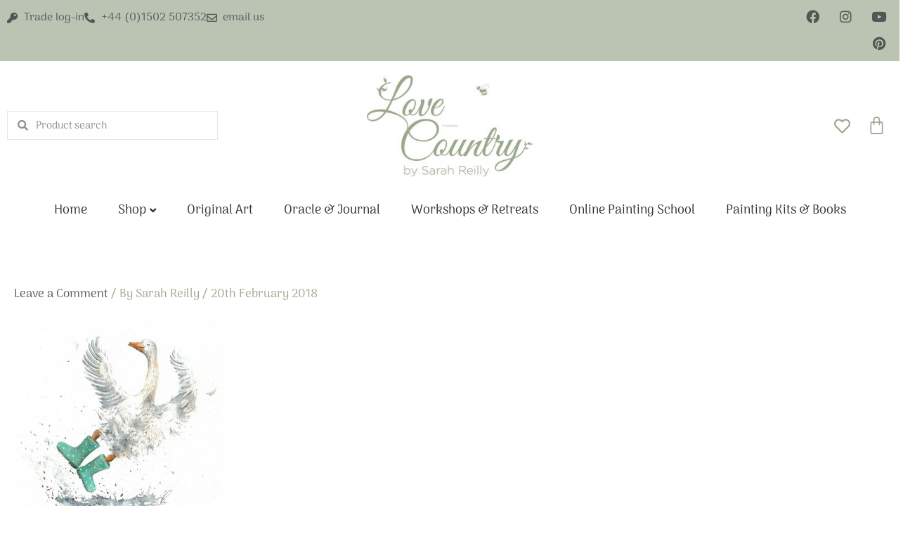

--- FILE ---
content_type: text/html; charset=UTF-8
request_url: https://lovecountrybysarahreilly.co.uk/2018-home/new-wellies/
body_size: 83845
content:
<!DOCTYPE html>
<html lang="en-GB">
<head>
<meta charset="UTF-8">
<meta name="viewport" content="width=device-width, initial-scale=1">
	<link rel="profile" href="https://gmpg.org/xfn/11"> 
	<script type="text/javascript">
	window.dataLayer = window.dataLayer || [];

	function gtag() {
		dataLayer.push(arguments);
	}

	gtag("consent", "default", {
		ad_personalization: "denied",
		ad_storage: "denied",
		ad_user_data: "denied",
		analytics_storage: "denied",
		functionality_storage: "denied",
		personalization_storage: "denied",
		security_storage: "granted",
		wait_for_update: 500,
	});
	gtag("set", "ads_data_redaction", true);
	</script>
<script>
var theplus_ajax_url = "https://lovecountrybysarahreilly.co.uk/wp-admin/admin-ajax.php";
		var theplus_ajax_post_url = "https://lovecountrybysarahreilly.co.uk/wp-admin/admin-post.php";
		var theplus_nonce = "5ffd1d2ba4";
</script>
<meta name='robots' content='index, follow, max-image-preview:large, max-snippet:-1, max-video-preview:-1' />
	<style>img:is([sizes="auto" i], [sizes^="auto," i]) { contain-intrinsic-size: 3000px 1500px }</style>
	
	<!-- This site is optimized with the Yoast SEO plugin v26.8 - https://yoast.com/product/yoast-seo-wordpress/ -->
	<title>New Wellies - Love Country by Sarah Reilly</title>
	<link rel="canonical" href="https://lovecountrybysarahreilly.co.uk/2018-home/new-wellies/" />
	<meta property="og:locale" content="en_GB" />
	<meta property="og:type" content="article" />
	<meta property="og:title" content="New Wellies - Love Country by Sarah Reilly" />
	<meta property="og:description" content="????????????????????????????" />
	<meta property="og:url" content="https://lovecountrybysarahreilly.co.uk/2018-home/new-wellies/" />
	<meta property="og:site_name" content="Love Country by Sarah Reilly" />
	<meta property="og:image" content="https://lovecountrybysarahreilly.co.uk/2018-home/new-wellies" />
	<meta property="og:image:width" content="1000" />
	<meta property="og:image:height" content="1000" />
	<meta property="og:image:type" content="image/jpeg" />
	<meta name="twitter:card" content="summary_large_image" />
	<meta name="twitter:site" content="@lovecountryart" />
	<script type="application/ld+json" class="yoast-schema-graph">{"@context":"https://schema.org","@graph":[{"@type":"WebPage","@id":"https://lovecountrybysarahreilly.co.uk/2018-home/new-wellies/","url":"https://lovecountrybysarahreilly.co.uk/2018-home/new-wellies/","name":"New Wellies - Love Country by Sarah Reilly","isPartOf":{"@id":"https://lovecountrybysarahreilly.co.uk/#website"},"primaryImageOfPage":{"@id":"https://lovecountrybysarahreilly.co.uk/2018-home/new-wellies/#primaryimage"},"image":{"@id":"https://lovecountrybysarahreilly.co.uk/2018-home/new-wellies/#primaryimage"},"thumbnailUrl":"https://lovecountrybysarahreilly.co.uk/wp-content/uploads/2018/02/New-Wellies.jpg","datePublished":"2018-02-20T14:19:34+00:00","breadcrumb":{"@id":"https://lovecountrybysarahreilly.co.uk/2018-home/new-wellies/#breadcrumb"},"inLanguage":"en-GB","potentialAction":[{"@type":"ReadAction","target":["https://lovecountrybysarahreilly.co.uk/2018-home/new-wellies/"]}]},{"@type":"ImageObject","inLanguage":"en-GB","@id":"https://lovecountrybysarahreilly.co.uk/2018-home/new-wellies/#primaryimage","url":"https://lovecountrybysarahreilly.co.uk/wp-content/uploads/2018/02/New-Wellies.jpg","contentUrl":"https://lovecountrybysarahreilly.co.uk/wp-content/uploads/2018/02/New-Wellies.jpg","width":1000,"height":1000,"caption":"????????????????????????????"},{"@type":"BreadcrumbList","@id":"https://lovecountrybysarahreilly.co.uk/2018-home/new-wellies/#breadcrumb","itemListElement":[{"@type":"ListItem","position":1,"name":"Home","item":"https://lovecountrybysarahreilly.co.uk/"},{"@type":"ListItem","position":2,"name":"Love Country by Sarah Reilly","item":"https://lovecountrybysarahreilly.co.uk/2018-home/"},{"@type":"ListItem","position":3,"name":"New Wellies"}]},{"@type":"WebSite","@id":"https://lovecountrybysarahreilly.co.uk/#website","url":"https://lovecountrybysarahreilly.co.uk/","name":"Love Country by Sarah Reilly","description":"Bring a little country style home","publisher":{"@id":"https://lovecountrybysarahreilly.co.uk/#/schema/person/f50db6e04d4a73dbfb807b8af7582f31"},"potentialAction":[{"@type":"SearchAction","target":{"@type":"EntryPoint","urlTemplate":"https://lovecountrybysarahreilly.co.uk/?s={search_term_string}"},"query-input":{"@type":"PropertyValueSpecification","valueRequired":true,"valueName":"search_term_string"}}],"inLanguage":"en-GB"},{"@type":["Person","Organization"],"@id":"https://lovecountrybysarahreilly.co.uk/#/schema/person/f50db6e04d4a73dbfb807b8af7582f31","name":"Sarah Reilly","image":{"@type":"ImageObject","inLanguage":"en-GB","@id":"https://lovecountrybysarahreilly.co.uk/#/schema/person/image/","url":"https://lovecountrybysarahreilly.co.uk/wp-content/uploads/2020/09/LoveCountry-logo-SageGreen-4.jpg?v=1757413986","contentUrl":"https://lovecountrybysarahreilly.co.uk/wp-content/uploads/2020/09/LoveCountry-logo-SageGreen-4.jpg?v=1757413986","width":986,"height":603,"caption":"Sarah Reilly"},"logo":{"@id":"https://lovecountrybysarahreilly.co.uk/#/schema/person/image/"}}]}</script>
	<!-- / Yoast SEO plugin. -->


<script type='application/javascript'  id='pys-version-script'>console.log('PixelYourSite Free version 11.1.5.2');</script>
<link rel='dns-prefetch' href='//fonts.googleapis.com' />
<link rel="alternate" type="application/rss+xml" title="Love Country by Sarah Reilly &raquo; Feed" href="https://lovecountrybysarahreilly.co.uk/feed/" />
<link rel="alternate" type="application/rss+xml" title="Love Country by Sarah Reilly &raquo; Comments Feed" href="https://lovecountrybysarahreilly.co.uk/comments/feed/" />
<link rel="alternate" type="application/rss+xml" title="Love Country by Sarah Reilly &raquo; New Wellies Comments Feed" href="https://lovecountrybysarahreilly.co.uk/2018-home/new-wellies/feed/" />
<script>
window._wpemojiSettings = {"baseUrl":"https:\/\/s.w.org\/images\/core\/emoji\/16.0.1\/72x72\/","ext":".png","svgUrl":"https:\/\/s.w.org\/images\/core\/emoji\/16.0.1\/svg\/","svgExt":".svg","source":{"concatemoji":"https:\/\/lovecountrybysarahreilly.co.uk\/wp-includes\/js\/wp-emoji-release.min.js?ver=6.8.3"}};
/*! This file is auto-generated */
!function(s,n){var o,i,e;function c(e){try{var t={supportTests:e,timestamp:(new Date).valueOf()};sessionStorage.setItem(o,JSON.stringify(t))}catch(e){}}function p(e,t,n){e.clearRect(0,0,e.canvas.width,e.canvas.height),e.fillText(t,0,0);var t=new Uint32Array(e.getImageData(0,0,e.canvas.width,e.canvas.height).data),a=(e.clearRect(0,0,e.canvas.width,e.canvas.height),e.fillText(n,0,0),new Uint32Array(e.getImageData(0,0,e.canvas.width,e.canvas.height).data));return t.every(function(e,t){return e===a[t]})}function u(e,t){e.clearRect(0,0,e.canvas.width,e.canvas.height),e.fillText(t,0,0);for(var n=e.getImageData(16,16,1,1),a=0;a<n.data.length;a++)if(0!==n.data[a])return!1;return!0}function f(e,t,n,a){switch(t){case"flag":return n(e,"\ud83c\udff3\ufe0f\u200d\u26a7\ufe0f","\ud83c\udff3\ufe0f\u200b\u26a7\ufe0f")?!1:!n(e,"\ud83c\udde8\ud83c\uddf6","\ud83c\udde8\u200b\ud83c\uddf6")&&!n(e,"\ud83c\udff4\udb40\udc67\udb40\udc62\udb40\udc65\udb40\udc6e\udb40\udc67\udb40\udc7f","\ud83c\udff4\u200b\udb40\udc67\u200b\udb40\udc62\u200b\udb40\udc65\u200b\udb40\udc6e\u200b\udb40\udc67\u200b\udb40\udc7f");case"emoji":return!a(e,"\ud83e\udedf")}return!1}function g(e,t,n,a){var r="undefined"!=typeof WorkerGlobalScope&&self instanceof WorkerGlobalScope?new OffscreenCanvas(300,150):s.createElement("canvas"),o=r.getContext("2d",{willReadFrequently:!0}),i=(o.textBaseline="top",o.font="600 32px Arial",{});return e.forEach(function(e){i[e]=t(o,e,n,a)}),i}function t(e){var t=s.createElement("script");t.src=e,t.defer=!0,s.head.appendChild(t)}"undefined"!=typeof Promise&&(o="wpEmojiSettingsSupports",i=["flag","emoji"],n.supports={everything:!0,everythingExceptFlag:!0},e=new Promise(function(e){s.addEventListener("DOMContentLoaded",e,{once:!0})}),new Promise(function(t){var n=function(){try{var e=JSON.parse(sessionStorage.getItem(o));if("object"==typeof e&&"number"==typeof e.timestamp&&(new Date).valueOf()<e.timestamp+604800&&"object"==typeof e.supportTests)return e.supportTests}catch(e){}return null}();if(!n){if("undefined"!=typeof Worker&&"undefined"!=typeof OffscreenCanvas&&"undefined"!=typeof URL&&URL.createObjectURL&&"undefined"!=typeof Blob)try{var e="postMessage("+g.toString()+"("+[JSON.stringify(i),f.toString(),p.toString(),u.toString()].join(",")+"));",a=new Blob([e],{type:"text/javascript"}),r=new Worker(URL.createObjectURL(a),{name:"wpTestEmojiSupports"});return void(r.onmessage=function(e){c(n=e.data),r.terminate(),t(n)})}catch(e){}c(n=g(i,f,p,u))}t(n)}).then(function(e){for(var t in e)n.supports[t]=e[t],n.supports.everything=n.supports.everything&&n.supports[t],"flag"!==t&&(n.supports.everythingExceptFlag=n.supports.everythingExceptFlag&&n.supports[t]);n.supports.everythingExceptFlag=n.supports.everythingExceptFlag&&!n.supports.flag,n.DOMReady=!1,n.readyCallback=function(){n.DOMReady=!0}}).then(function(){return e}).then(function(){var e;n.supports.everything||(n.readyCallback(),(e=n.source||{}).concatemoji?t(e.concatemoji):e.wpemoji&&e.twemoji&&(t(e.twemoji),t(e.wpemoji)))}))}((window,document),window._wpemojiSettings);
</script>
<link rel='stylesheet' id='woo-conditional-shipping-blocks-style-css' href='https://lovecountrybysarahreilly.co.uk/wp-content/plugins/conditional-shipping-for-woocommerce/frontend/css/woo-conditional-shipping.css?ver=3.6.0.free' media='all' />
<link rel='stylesheet' id='astra-theme-css-css' href='https://lovecountrybysarahreilly.co.uk/wp-content/themes/astra/assets/css/minified/main.min.css?ver=4.12.1' media='all' />
<style id='astra-theme-css-inline-css'>
:root{--ast-post-nav-space:0;--ast-container-default-xlg-padding:3em;--ast-container-default-lg-padding:3em;--ast-container-default-slg-padding:2em;--ast-container-default-md-padding:3em;--ast-container-default-sm-padding:3em;--ast-container-default-xs-padding:2.4em;--ast-container-default-xxs-padding:1.8em;--ast-code-block-background:#ECEFF3;--ast-comment-inputs-background:#F9FAFB;--ast-normal-container-width:1400px;--ast-narrow-container-width:750px;--ast-blog-title-font-weight:normal;--ast-blog-meta-weight:inherit;--ast-global-color-primary:var(--ast-global-color-5);--ast-global-color-secondary:var(--ast-global-color-4);--ast-global-color-alternate-background:var(--ast-global-color-7);--ast-global-color-subtle-background:var(--ast-global-color-6);--ast-bg-style-guide:var( --ast-global-color-secondary,--ast-global-color-5 );--ast-shadow-style-guide:0px 0px 4px 0 #00000057;--ast-global-dark-bg-style:#fff;--ast-global-dark-lfs:#fbfbfb;--ast-widget-bg-color:#fafafa;--ast-wc-container-head-bg-color:#fbfbfb;--ast-title-layout-bg:#eeeeee;--ast-search-border-color:#e7e7e7;--ast-lifter-hover-bg:#e6e6e6;--ast-gallery-block-color:#000;--srfm-color-input-label:var(--ast-global-color-2);}html{font-size:106.25%;}a{color:var(--ast-global-color-0);}a:hover,a:focus{color:var(--ast-global-color-1);}body,button,input,select,textarea,.ast-button,.ast-custom-button{font-family:'Poppins',sans-serif;font-weight:400;font-size:17px;font-size:1rem;line-height:var(--ast-body-line-height,1.65em);}blockquote{color:#000000;}h1,h2,h3,h4,h5,h6,.entry-content :where(h1,h2,h3,h4,h5,h6),.site-title,.site-title a{font-weight:600;}.ast-site-identity .site-title a{color:var(--ast-global-color-2);}.site-title{font-size:26px;font-size:1.5294117647059rem;display:block;}.site-header .site-description{font-size:15px;font-size:0.88235294117647rem;display:none;}.entry-title{font-size:26px;font-size:1.5294117647059rem;}.archive .ast-article-post .ast-article-inner,.blog .ast-article-post .ast-article-inner,.archive .ast-article-post .ast-article-inner:hover,.blog .ast-article-post .ast-article-inner:hover{overflow:hidden;}h1,.entry-content :where(h1){font-size:40px;font-size:2.3529411764706rem;font-weight:600;line-height:1.4em;}h2,.entry-content :where(h2){font-size:32px;font-size:1.8823529411765rem;font-weight:600;line-height:1.3em;}h3,.entry-content :where(h3){font-size:26px;font-size:1.5294117647059rem;font-weight:600;line-height:1.3em;}h4,.entry-content :where(h4){font-size:24px;font-size:1.4117647058824rem;line-height:1.2em;font-weight:600;}h5,.entry-content :where(h5){font-size:20px;font-size:1.1764705882353rem;line-height:1.2em;font-weight:600;}h6,.entry-content :where(h6){font-size:16px;font-size:0.94117647058824rem;line-height:1.25em;font-weight:600;}::selection{background-color:#9aa98c;color:#000000;}body,h1,h2,h3,h4,h5,h6,.entry-title a,.entry-content :where(h1,h2,h3,h4,h5,h6){color:#494949;}.tagcloud a:hover,.tagcloud a:focus,.tagcloud a.current-item{color:#000000;border-color:var(--ast-global-color-0);background-color:var(--ast-global-color-0);}input:focus,input[type="text"]:focus,input[type="email"]:focus,input[type="url"]:focus,input[type="password"]:focus,input[type="reset"]:focus,input[type="search"]:focus,textarea:focus{border-color:var(--ast-global-color-0);}input[type="radio"]:checked,input[type=reset],input[type="checkbox"]:checked,input[type="checkbox"]:hover:checked,input[type="checkbox"]:focus:checked,input[type=range]::-webkit-slider-thumb{border-color:var(--ast-global-color-0);background-color:var(--ast-global-color-0);box-shadow:none;}.site-footer a:hover + .post-count,.site-footer a:focus + .post-count{background:var(--ast-global-color-0);border-color:var(--ast-global-color-0);}.single .nav-links .nav-previous,.single .nav-links .nav-next{color:var(--ast-global-color-0);}.entry-meta,.entry-meta *{line-height:1.45;color:var(--ast-global-color-0);}.entry-meta a:not(.ast-button):hover,.entry-meta a:not(.ast-button):hover *,.entry-meta a:not(.ast-button):focus,.entry-meta a:not(.ast-button):focus *,.page-links > .page-link,.page-links .page-link:hover,.post-navigation a:hover{color:var(--ast-global-color-1);}#cat option,.secondary .calendar_wrap thead a,.secondary .calendar_wrap thead a:visited{color:var(--ast-global-color-0);}.secondary .calendar_wrap #today,.ast-progress-val span{background:var(--ast-global-color-0);}.secondary a:hover + .post-count,.secondary a:focus + .post-count{background:var(--ast-global-color-0);border-color:var(--ast-global-color-0);}.calendar_wrap #today > a{color:#000000;}.page-links .page-link,.single .post-navigation a{color:var(--ast-global-color-0);}.ast-search-menu-icon .search-form button.search-submit{padding:0 4px;}.ast-search-menu-icon form.search-form{padding-right:0;}.ast-search-menu-icon.slide-search input.search-field{width:0;}.ast-header-search .ast-search-menu-icon.ast-dropdown-active .search-form,.ast-header-search .ast-search-menu-icon.ast-dropdown-active .search-field:focus{transition:all 0.2s;}.search-form input.search-field:focus{outline:none;}.ast-archive-title{color:var(--ast-global-color-2);}.widget-title,.widget .wp-block-heading{font-size:24px;font-size:1.4117647058824rem;color:var(--ast-global-color-2);}.ast-search-menu-icon.slide-search a:focus-visible:focus-visible,.astra-search-icon:focus-visible,#close:focus-visible,a:focus-visible,.ast-menu-toggle:focus-visible,.site .skip-link:focus-visible,.wp-block-loginout input:focus-visible,.wp-block-search.wp-block-search__button-inside .wp-block-search__inside-wrapper,.ast-header-navigation-arrow:focus-visible,.woocommerce .wc-proceed-to-checkout > .checkout-button:focus-visible,.woocommerce .woocommerce-MyAccount-navigation ul li a:focus-visible,.ast-orders-table__row .ast-orders-table__cell:focus-visible,.woocommerce .woocommerce-order-details .order-again > .button:focus-visible,.woocommerce .woocommerce-message a.button.wc-forward:focus-visible,.woocommerce #minus_qty:focus-visible,.woocommerce #plus_qty:focus-visible,a#ast-apply-coupon:focus-visible,.woocommerce .woocommerce-info a:focus-visible,.woocommerce .astra-shop-summary-wrap a:focus-visible,.woocommerce a.wc-forward:focus-visible,#ast-apply-coupon:focus-visible,.woocommerce-js .woocommerce-mini-cart-item a.remove:focus-visible,#close:focus-visible,.button.search-submit:focus-visible,#search_submit:focus,.normal-search:focus-visible,.ast-header-account-wrap:focus-visible,.woocommerce .ast-on-card-button.ast-quick-view-trigger:focus,.astra-cart-drawer-close:focus,.ast-single-variation:focus,.ast-woocommerce-product-gallery__image:focus,.ast-button:focus,.woocommerce-product-gallery--with-images [data-controls="prev"]:focus-visible,.woocommerce-product-gallery--with-images [data-controls="next"]:focus-visible,.ast-builder-button-wrap:has(.ast-custom-button-link:focus),.ast-builder-button-wrap .ast-custom-button-link:focus{outline-style:dotted;outline-color:inherit;outline-width:thin;}input:focus,input[type="text"]:focus,input[type="email"]:focus,input[type="url"]:focus,input[type="password"]:focus,input[type="reset"]:focus,input[type="search"]:focus,input[type="number"]:focus,textarea:focus,.wp-block-search__input:focus,[data-section="section-header-mobile-trigger"] .ast-button-wrap .ast-mobile-menu-trigger-minimal:focus,.ast-mobile-popup-drawer.active .menu-toggle-close:focus,.woocommerce-ordering select.orderby:focus,#ast-scroll-top:focus,#coupon_code:focus,.woocommerce-page #comment:focus,.woocommerce #reviews #respond input#submit:focus,.woocommerce a.add_to_cart_button:focus,.woocommerce .button.single_add_to_cart_button:focus,.woocommerce .woocommerce-cart-form button:focus,.woocommerce .woocommerce-cart-form__cart-item .quantity .qty:focus,.woocommerce .woocommerce-billing-fields .woocommerce-billing-fields__field-wrapper .woocommerce-input-wrapper > .input-text:focus,.woocommerce #order_comments:focus,.woocommerce #place_order:focus,.woocommerce .woocommerce-address-fields .woocommerce-address-fields__field-wrapper .woocommerce-input-wrapper > .input-text:focus,.woocommerce .woocommerce-MyAccount-content form button:focus,.woocommerce .woocommerce-MyAccount-content .woocommerce-EditAccountForm .woocommerce-form-row .woocommerce-Input.input-text:focus,.woocommerce .ast-woocommerce-container .woocommerce-pagination ul.page-numbers li a:focus,body #content .woocommerce form .form-row .select2-container--default .select2-selection--single:focus,#ast-coupon-code:focus,.woocommerce.woocommerce-js .quantity input[type=number]:focus,.woocommerce-js .woocommerce-mini-cart-item .quantity input[type=number]:focus,.woocommerce p#ast-coupon-trigger:focus{border-style:dotted;border-color:inherit;border-width:thin;}input{outline:none;}.woocommerce-js input[type=text]:focus,.woocommerce-js input[type=email]:focus,.woocommerce-js textarea:focus,input[type=number]:focus,.comments-area textarea#comment:focus,.comments-area textarea#comment:active,.comments-area .ast-comment-formwrap input[type="text"]:focus,.comments-area .ast-comment-formwrap input[type="text"]:active{outline-style:unset;outline-color:inherit;outline-width:thin;}.ast-logo-title-inline .site-logo-img{padding-right:1em;}.site-logo-img img{ transition:all 0.2s linear;}body .ast-oembed-container *{position:absolute;top:0;width:100%;height:100%;left:0;}body .wp-block-embed-pocket-casts .ast-oembed-container *{position:unset;}.ast-single-post-featured-section + article {margin-top: 2em;}.site-content .ast-single-post-featured-section img {width: 100%;overflow: hidden;object-fit: cover;}.ast-separate-container .site-content .ast-single-post-featured-section + article {margin-top: -80px;z-index: 9;position: relative;border-radius: 4px;}@media (min-width: 922px) {.ast-no-sidebar .site-content .ast-article-image-container--wide {margin-left: -120px;margin-right: -120px;max-width: unset;width: unset;}.ast-left-sidebar .site-content .ast-article-image-container--wide,.ast-right-sidebar .site-content .ast-article-image-container--wide {margin-left: -10px;margin-right: -10px;}.site-content .ast-article-image-container--full {margin-left: calc( -50vw + 50%);margin-right: calc( -50vw + 50%);max-width: 100vw;width: 100vw;}.ast-left-sidebar .site-content .ast-article-image-container--full,.ast-right-sidebar .site-content .ast-article-image-container--full {margin-left: -10px;margin-right: -10px;max-width: inherit;width: auto;}}.site > .ast-single-related-posts-container {margin-top: 0;}@media (min-width: 922px) {.ast-desktop .ast-container--narrow {max-width: var(--ast-narrow-container-width);margin: 0 auto;}}.ast-page-builder-template .hentry {margin: 0;}.ast-page-builder-template .site-content > .ast-container {max-width: 100%;padding: 0;}.ast-page-builder-template .site .site-content #primary {padding: 0;margin: 0;}.ast-page-builder-template .no-results {text-align: center;margin: 4em auto;}.ast-page-builder-template .ast-pagination {padding: 2em;}.ast-page-builder-template .entry-header.ast-no-title.ast-no-thumbnail {margin-top: 0;}.ast-page-builder-template .entry-header.ast-header-without-markup {margin-top: 0;margin-bottom: 0;}.ast-page-builder-template .entry-header.ast-no-title.ast-no-meta {margin-bottom: 0;}.ast-page-builder-template.single .post-navigation {padding-bottom: 2em;}.ast-page-builder-template.single-post .site-content > .ast-container {max-width: 100%;}.ast-page-builder-template .entry-header {margin-top: 2em;margin-left: auto;margin-right: auto;}.ast-single-post.ast-page-builder-template .site-main > article,.woocommerce.ast-page-builder-template .site-main {padding-top: 2em;padding-left: 20px;padding-right: 20px;}.ast-page-builder-template .ast-archive-description {margin: 2em auto 0;padding-left: 20px;padding-right: 20px;}.ast-page-builder-template .ast-row {margin-left: 0;margin-right: 0;}.single.ast-page-builder-template .entry-header + .entry-content,.single.ast-page-builder-template .ast-single-entry-banner + .site-content article .entry-content {margin-bottom: 2em;}@media(min-width: 921px) {.ast-page-builder-template.archive.ast-right-sidebar .ast-row article,.ast-page-builder-template.archive.ast-left-sidebar .ast-row article {padding-left: 0;padding-right: 0;}}@media (max-width:921.9px){#ast-desktop-header{display:none;}}@media (min-width:922px){#ast-mobile-header{display:none;}}.wp-block-buttons.aligncenter{justify-content:center;}@media (max-width:921px){.ast-theme-transparent-header #primary,.ast-theme-transparent-header #secondary{padding:0;}}@media (max-width:921px){.ast-plain-container.ast-no-sidebar #primary{padding:0;}}.ast-plain-container.ast-no-sidebar #primary{margin-top:0;margin-bottom:0;}@media (min-width:1200px){.ast-plain-container.ast-no-sidebar #primary{margin-top:60px;margin-bottom:60px;}}.wp-block-button.is-style-outline .wp-block-button__link{border-color:#9aa98c;}div.wp-block-button.is-style-outline > .wp-block-button__link:not(.has-text-color),div.wp-block-button.wp-block-button__link.is-style-outline:not(.has-text-color){color:#9aa98c;}.wp-block-button.is-style-outline .wp-block-button__link:hover,.wp-block-buttons .wp-block-button.is-style-outline .wp-block-button__link:focus,.wp-block-buttons .wp-block-button.is-style-outline > .wp-block-button__link:not(.has-text-color):hover,.wp-block-buttons .wp-block-button.wp-block-button__link.is-style-outline:not(.has-text-color):hover{color:#000000;background-color:var(--ast-global-color-1);border-color:var(--ast-global-color-1);}.post-page-numbers.current .page-link,.ast-pagination .page-numbers.current{color:#000000;border-color:#9aa98c;background-color:#9aa98c;}.wp-block-button.is-style-outline .wp-block-button__link.wp-element-button,.ast-outline-button{border-color:#9aa98c;font-family:inherit;font-weight:500;font-size:16px;font-size:0.94117647058824rem;line-height:1em;}.wp-block-buttons .wp-block-button.is-style-outline > .wp-block-button__link:not(.has-text-color),.wp-block-buttons .wp-block-button.wp-block-button__link.is-style-outline:not(.has-text-color),.ast-outline-button{color:#9aa98c;}.wp-block-button.is-style-outline .wp-block-button__link:hover,.wp-block-buttons .wp-block-button.is-style-outline .wp-block-button__link:focus,.wp-block-buttons .wp-block-button.is-style-outline > .wp-block-button__link:not(.has-text-color):hover,.wp-block-buttons .wp-block-button.wp-block-button__link.is-style-outline:not(.has-text-color):hover,.ast-outline-button:hover,.ast-outline-button:focus,.wp-block-uagb-buttons-child .uagb-buttons-repeater.ast-outline-button:hover,.wp-block-uagb-buttons-child .uagb-buttons-repeater.ast-outline-button:focus{color:#000000;background-color:var(--ast-global-color-1);border-color:var(--ast-global-color-1);}.wp-block-button .wp-block-button__link.wp-element-button.is-style-outline:not(.has-background),.wp-block-button.is-style-outline>.wp-block-button__link.wp-element-button:not(.has-background),.ast-outline-button{background-color:transparent;}.entry-content[data-ast-blocks-layout] > figure{margin-bottom:1em;}h1.widget-title{font-weight:600;}h2.widget-title{font-weight:600;}h3.widget-title{font-weight:600;}.elementor-widget-container .elementor-loop-container .e-loop-item[data-elementor-type="loop-item"]{width:100%;}.review-rating{display:flex;align-items:center;order:2;}#page{display:flex;flex-direction:column;min-height:100vh;}.ast-404-layout-1 h1.page-title{color:var(--ast-global-color-2);}.single .post-navigation a{line-height:1em;height:inherit;}.error-404 .page-sub-title{font-size:1.5rem;font-weight:inherit;}.search .site-content .content-area .search-form{margin-bottom:0;}#page .site-content{flex-grow:1;}.widget{margin-bottom:1.25em;}#secondary li{line-height:1.5em;}#secondary .wp-block-group h2{margin-bottom:0.7em;}#secondary h2{font-size:1.7rem;}.ast-separate-container .ast-article-post,.ast-separate-container .ast-article-single,.ast-separate-container .comment-respond{padding:3em;}.ast-separate-container .ast-article-single .ast-article-single{padding:0;}.ast-article-single .wp-block-post-template-is-layout-grid{padding-left:0;}.ast-separate-container .comments-title,.ast-narrow-container .comments-title{padding:1.5em 2em;}.ast-page-builder-template .comment-form-textarea,.ast-comment-formwrap .ast-grid-common-col{padding:0;}.ast-comment-formwrap{padding:0;display:inline-flex;column-gap:20px;width:100%;margin-left:0;margin-right:0;}.comments-area textarea#comment:focus,.comments-area textarea#comment:active,.comments-area .ast-comment-formwrap input[type="text"]:focus,.comments-area .ast-comment-formwrap input[type="text"]:active {box-shadow:none;outline:none;}.archive.ast-page-builder-template .entry-header{margin-top:2em;}.ast-page-builder-template .ast-comment-formwrap{width:100%;}.entry-title{margin-bottom:0.5em;}.ast-archive-description p{font-size:inherit;font-weight:inherit;line-height:inherit;}.ast-separate-container .ast-comment-list li.depth-1,.hentry{margin-bottom:2em;}@media (min-width:921px){.ast-left-sidebar.ast-page-builder-template #secondary,.archive.ast-right-sidebar.ast-page-builder-template .site-main{padding-left:20px;padding-right:20px;}}@media (max-width:544px){.ast-comment-formwrap.ast-row{column-gap:10px;display:inline-block;}#ast-commentform .ast-grid-common-col{position:relative;width:100%;}}@media (min-width:1201px){.ast-separate-container .ast-article-post,.ast-separate-container .ast-article-single,.ast-separate-container .ast-author-box,.ast-separate-container .ast-404-layout-1,.ast-separate-container .no-results{padding:3em;}}@media (max-width:921px){.ast-left-sidebar #content > .ast-container{display:flex;flex-direction:column-reverse;width:100%;}}@media (min-width:922px){.ast-separate-container.ast-right-sidebar #primary,.ast-separate-container.ast-left-sidebar #primary{border:0;}.search-no-results.ast-separate-container #primary{margin-bottom:4em;}}.wp-block-button .wp-block-button__link{color:#000000;}.wp-block-button .wp-block-button__link:hover,.wp-block-button .wp-block-button__link:focus{color:#000000;background-color:var(--ast-global-color-1);border-color:var(--ast-global-color-1);}.elementor-widget-heading h1.elementor-heading-title{line-height:1.4em;}.elementor-widget-heading h2.elementor-heading-title{line-height:1.3em;}.elementor-widget-heading h3.elementor-heading-title{line-height:1.3em;}.elementor-widget-heading h4.elementor-heading-title{line-height:1.2em;}.elementor-widget-heading h5.elementor-heading-title{line-height:1.2em;}.elementor-widget-heading h6.elementor-heading-title{line-height:1.25em;}.wp-block-button .wp-block-button__link,.wp-block-search .wp-block-search__button,body .wp-block-file .wp-block-file__button{border-color:#9aa98c;background-color:#9aa98c;color:#000000;font-family:inherit;font-weight:500;line-height:1em;font-size:16px;font-size:0.94117647058824rem;padding-top:15px;padding-right:30px;padding-bottom:15px;padding-left:30px;}@media (max-width:921px){.wp-block-button .wp-block-button__link,.wp-block-search .wp-block-search__button,body .wp-block-file .wp-block-file__button{padding-top:14px;padding-right:28px;padding-bottom:14px;padding-left:28px;}}@media (max-width:544px){.wp-block-button .wp-block-button__link,.wp-block-search .wp-block-search__button,body .wp-block-file .wp-block-file__button{padding-top:12px;padding-right:24px;padding-bottom:12px;padding-left:24px;}}.menu-toggle,button,.ast-button,.ast-custom-button,.button,input#submit,input[type="button"],input[type="submit"],input[type="reset"],form[CLASS*="wp-block-search__"].wp-block-search .wp-block-search__inside-wrapper .wp-block-search__button,body .wp-block-file .wp-block-file__button,.search .search-submit,.woocommerce-js a.button,.woocommerce button.button,.woocommerce .woocommerce-message a.button,.woocommerce #respond input#submit.alt,.woocommerce input.button.alt,.woocommerce input.button,.woocommerce input.button:disabled,.woocommerce input.button:disabled[disabled],.woocommerce input.button:disabled:hover,.woocommerce input.button:disabled[disabled]:hover,.woocommerce #respond input#submit,.woocommerce button.button.alt.disabled,.wc-block-grid__products .wc-block-grid__product .wp-block-button__link,.wc-block-grid__product-onsale,[CLASS*="wc-block"] button,.woocommerce-js .astra-cart-drawer .astra-cart-drawer-content .woocommerce-mini-cart__buttons .button:not(.checkout):not(.ast-continue-shopping),.woocommerce-js .astra-cart-drawer .astra-cart-drawer-content .woocommerce-mini-cart__buttons a.checkout,.woocommerce button.button.alt.disabled.wc-variation-selection-needed,[CLASS*="wc-block"] .wc-block-components-button{border-style:solid;border-top-width:0;border-right-width:0;border-left-width:0;border-bottom-width:0;color:#000000;border-color:#9aa98c;background-color:#9aa98c;padding-top:15px;padding-right:30px;padding-bottom:15px;padding-left:30px;font-family:inherit;font-weight:500;font-size:16px;font-size:0.94117647058824rem;line-height:1em;}button:focus,.menu-toggle:hover,button:hover,.ast-button:hover,.ast-custom-button:hover .button:hover,.ast-custom-button:hover ,input[type=reset]:hover,input[type=reset]:focus,input#submit:hover,input#submit:focus,input[type="button"]:hover,input[type="button"]:focus,input[type="submit"]:hover,input[type="submit"]:focus,form[CLASS*="wp-block-search__"].wp-block-search .wp-block-search__inside-wrapper .wp-block-search__button:hover,form[CLASS*="wp-block-search__"].wp-block-search .wp-block-search__inside-wrapper .wp-block-search__button:focus,body .wp-block-file .wp-block-file__button:hover,body .wp-block-file .wp-block-file__button:focus,.woocommerce-js a.button:hover,.woocommerce button.button:hover,.woocommerce .woocommerce-message a.button:hover,.woocommerce #respond input#submit:hover,.woocommerce #respond input#submit.alt:hover,.woocommerce input.button.alt:hover,.woocommerce input.button:hover,.woocommerce button.button.alt.disabled:hover,.wc-block-grid__products .wc-block-grid__product .wp-block-button__link:hover,[CLASS*="wc-block"] button:hover,.woocommerce-js .astra-cart-drawer .astra-cart-drawer-content .woocommerce-mini-cart__buttons .button:not(.checkout):not(.ast-continue-shopping):hover,.woocommerce-js .astra-cart-drawer .astra-cart-drawer-content .woocommerce-mini-cart__buttons a.checkout:hover,.woocommerce button.button.alt.disabled.wc-variation-selection-needed:hover,[CLASS*="wc-block"] .wc-block-components-button:hover,[CLASS*="wc-block"] .wc-block-components-button:focus{color:#000000;background-color:var(--ast-global-color-1);border-color:var(--ast-global-color-1);}form[CLASS*="wp-block-search__"].wp-block-search .wp-block-search__inside-wrapper .wp-block-search__button.has-icon{padding-top:calc(15px - 3px);padding-right:calc(30px - 3px);padding-bottom:calc(15px - 3px);padding-left:calc(30px - 3px);}@media (max-width:921px){.menu-toggle,button,.ast-button,.ast-custom-button,.button,input#submit,input[type="button"],input[type="submit"],input[type="reset"],form[CLASS*="wp-block-search__"].wp-block-search .wp-block-search__inside-wrapper .wp-block-search__button,body .wp-block-file .wp-block-file__button,.search .search-submit,.woocommerce-js a.button,.woocommerce button.button,.woocommerce .woocommerce-message a.button,.woocommerce #respond input#submit.alt,.woocommerce input.button.alt,.woocommerce input.button,.woocommerce input.button:disabled,.woocommerce input.button:disabled[disabled],.woocommerce input.button:disabled:hover,.woocommerce input.button:disabled[disabled]:hover,.woocommerce #respond input#submit,.woocommerce button.button.alt.disabled,.wc-block-grid__products .wc-block-grid__product .wp-block-button__link,.wc-block-grid__product-onsale,[CLASS*="wc-block"] button,.woocommerce-js .astra-cart-drawer .astra-cart-drawer-content .woocommerce-mini-cart__buttons .button:not(.checkout):not(.ast-continue-shopping),.woocommerce-js .astra-cart-drawer .astra-cart-drawer-content .woocommerce-mini-cart__buttons a.checkout,.woocommerce button.button.alt.disabled.wc-variation-selection-needed,[CLASS*="wc-block"] .wc-block-components-button{padding-top:14px;padding-right:28px;padding-bottom:14px;padding-left:28px;}}@media (max-width:544px){.menu-toggle,button,.ast-button,.ast-custom-button,.button,input#submit,input[type="button"],input[type="submit"],input[type="reset"],form[CLASS*="wp-block-search__"].wp-block-search .wp-block-search__inside-wrapper .wp-block-search__button,body .wp-block-file .wp-block-file__button,.search .search-submit,.woocommerce-js a.button,.woocommerce button.button,.woocommerce .woocommerce-message a.button,.woocommerce #respond input#submit.alt,.woocommerce input.button.alt,.woocommerce input.button,.woocommerce input.button:disabled,.woocommerce input.button:disabled[disabled],.woocommerce input.button:disabled:hover,.woocommerce input.button:disabled[disabled]:hover,.woocommerce #respond input#submit,.woocommerce button.button.alt.disabled,.wc-block-grid__products .wc-block-grid__product .wp-block-button__link,.wc-block-grid__product-onsale,[CLASS*="wc-block"] button,.woocommerce-js .astra-cart-drawer .astra-cart-drawer-content .woocommerce-mini-cart__buttons .button:not(.checkout):not(.ast-continue-shopping),.woocommerce-js .astra-cart-drawer .astra-cart-drawer-content .woocommerce-mini-cart__buttons a.checkout,.woocommerce button.button.alt.disabled.wc-variation-selection-needed,[CLASS*="wc-block"] .wc-block-components-button{padding-top:12px;padding-right:24px;padding-bottom:12px;padding-left:24px;}}@media (max-width:921px){.ast-mobile-header-stack .main-header-bar .ast-search-menu-icon{display:inline-block;}.ast-header-break-point.ast-header-custom-item-outside .ast-mobile-header-stack .main-header-bar .ast-search-icon{margin:0;}.ast-comment-avatar-wrap img{max-width:2.5em;}.ast-comment-meta{padding:0 1.8888em 1.3333em;}.ast-separate-container .ast-comment-list li.depth-1{padding:1.5em 2.14em;}.ast-separate-container .comment-respond{padding:2em 2.14em;}}@media (min-width:544px){.ast-container{max-width:100%;}}@media (max-width:544px){.ast-separate-container .ast-article-post,.ast-separate-container .ast-article-single,.ast-separate-container .comments-title,.ast-separate-container .ast-archive-description{padding:1.5em 1em;}.ast-separate-container #content .ast-container{padding-left:0.54em;padding-right:0.54em;}.ast-separate-container .ast-comment-list .bypostauthor{padding:.5em;}.ast-search-menu-icon.ast-dropdown-active .search-field{width:170px;}} #ast-mobile-header .ast-site-header-cart-li a{pointer-events:none;}@media (min-width:545px){.ast-page-builder-template .comments-area,.single.ast-page-builder-template .entry-header,.single.ast-page-builder-template .post-navigation,.single.ast-page-builder-template .ast-single-related-posts-container{max-width:1440px;margin-left:auto;margin-right:auto;}}.ast-separate-container{background-color:#ffffff;background-image:none;}@media (max-width:921px){.site-title{display:block;}.site-header .site-description{display:none;}h1,.entry-content :where(h1){font-size:30px;}h2,.entry-content :where(h2){font-size:25px;}h3,.entry-content :where(h3){font-size:20px;}}@media (max-width:544px){.site-title{display:block;}.site-header .site-description{display:none;}h1,.entry-content :where(h1){font-size:30px;}h2,.entry-content :where(h2){font-size:25px;}h3,.entry-content :where(h3){font-size:20px;}}@media (max-width:921px){html{font-size:96.9%;}}@media (max-width:544px){html{font-size:96.9%;}}@media (min-width:922px){.ast-container{max-width:1440px;}}@media (min-width:922px){.site-content .ast-container{display:flex;}}@media (max-width:921px){.site-content .ast-container{flex-direction:column;}}@media (min-width:922px){.main-header-menu .sub-menu .menu-item.ast-left-align-sub-menu:hover > .sub-menu,.main-header-menu .sub-menu .menu-item.ast-left-align-sub-menu.focus > .sub-menu{margin-left:-0px;}}.site .comments-area{padding-bottom:3em;}.wp-block-file {display: flex;align-items: center;flex-wrap: wrap;justify-content: space-between;}.wp-block-pullquote {border: none;}.wp-block-pullquote blockquote::before {content: "\201D";font-family: "Helvetica",sans-serif;display: flex;transform: rotate( 180deg );font-size: 6rem;font-style: normal;line-height: 1;font-weight: bold;align-items: center;justify-content: center;}.has-text-align-right > blockquote::before {justify-content: flex-start;}.has-text-align-left > blockquote::before {justify-content: flex-end;}figure.wp-block-pullquote.is-style-solid-color blockquote {max-width: 100%;text-align: inherit;}:root {--wp--custom--ast-default-block-top-padding: 3em;--wp--custom--ast-default-block-right-padding: 3em;--wp--custom--ast-default-block-bottom-padding: 3em;--wp--custom--ast-default-block-left-padding: 3em;--wp--custom--ast-container-width: 1400px;--wp--custom--ast-content-width-size: 1400px;--wp--custom--ast-wide-width-size: calc(1400px + var(--wp--custom--ast-default-block-left-padding) + var(--wp--custom--ast-default-block-right-padding));}.ast-narrow-container {--wp--custom--ast-content-width-size: 750px;--wp--custom--ast-wide-width-size: 750px;}@media(max-width: 921px) {:root {--wp--custom--ast-default-block-top-padding: 3em;--wp--custom--ast-default-block-right-padding: 2em;--wp--custom--ast-default-block-bottom-padding: 3em;--wp--custom--ast-default-block-left-padding: 2em;}}@media(max-width: 544px) {:root {--wp--custom--ast-default-block-top-padding: 3em;--wp--custom--ast-default-block-right-padding: 1.5em;--wp--custom--ast-default-block-bottom-padding: 3em;--wp--custom--ast-default-block-left-padding: 1.5em;}}.entry-content > .wp-block-group,.entry-content > .wp-block-cover,.entry-content > .wp-block-columns {padding-top: var(--wp--custom--ast-default-block-top-padding);padding-right: var(--wp--custom--ast-default-block-right-padding);padding-bottom: var(--wp--custom--ast-default-block-bottom-padding);padding-left: var(--wp--custom--ast-default-block-left-padding);}.ast-plain-container.ast-no-sidebar .entry-content > .alignfull,.ast-page-builder-template .ast-no-sidebar .entry-content > .alignfull {margin-left: calc( -50vw + 50%);margin-right: calc( -50vw + 50%);max-width: 100vw;width: 100vw;}.ast-plain-container.ast-no-sidebar .entry-content .alignfull .alignfull,.ast-page-builder-template.ast-no-sidebar .entry-content .alignfull .alignfull,.ast-plain-container.ast-no-sidebar .entry-content .alignfull .alignwide,.ast-page-builder-template.ast-no-sidebar .entry-content .alignfull .alignwide,.ast-plain-container.ast-no-sidebar .entry-content .alignwide .alignfull,.ast-page-builder-template.ast-no-sidebar .entry-content .alignwide .alignfull,.ast-plain-container.ast-no-sidebar .entry-content .alignwide .alignwide,.ast-page-builder-template.ast-no-sidebar .entry-content .alignwide .alignwide,.ast-plain-container.ast-no-sidebar .entry-content .wp-block-column .alignfull,.ast-page-builder-template.ast-no-sidebar .entry-content .wp-block-column .alignfull,.ast-plain-container.ast-no-sidebar .entry-content .wp-block-column .alignwide,.ast-page-builder-template.ast-no-sidebar .entry-content .wp-block-column .alignwide {margin-left: auto;margin-right: auto;width: 100%;}[data-ast-blocks-layout] .wp-block-separator:not(.is-style-dots) {height: 0;}[data-ast-blocks-layout] .wp-block-separator {margin: 20px auto;}[data-ast-blocks-layout] .wp-block-separator:not(.is-style-wide):not(.is-style-dots) {max-width: 100px;}[data-ast-blocks-layout] .wp-block-separator.has-background {padding: 0;}.entry-content[data-ast-blocks-layout] > * {max-width: var(--wp--custom--ast-content-width-size);margin-left: auto;margin-right: auto;}.entry-content[data-ast-blocks-layout] > .alignwide {max-width: var(--wp--custom--ast-wide-width-size);}.entry-content[data-ast-blocks-layout] .alignfull {max-width: none;}.entry-content .wp-block-columns {margin-bottom: 0;}blockquote {margin: 1.5em;border-color: rgba(0,0,0,0.05);}.wp-block-quote:not(.has-text-align-right):not(.has-text-align-center) {border-left: 5px solid rgba(0,0,0,0.05);}.has-text-align-right > blockquote,blockquote.has-text-align-right {border-right: 5px solid rgba(0,0,0,0.05);}.has-text-align-left > blockquote,blockquote.has-text-align-left {border-left: 5px solid rgba(0,0,0,0.05);}.wp-block-site-tagline,.wp-block-latest-posts .read-more {margin-top: 15px;}.wp-block-loginout p label {display: block;}.wp-block-loginout p:not(.login-remember):not(.login-submit) input {width: 100%;}.wp-block-loginout input:focus {border-color: transparent;}.wp-block-loginout input:focus {outline: thin dotted;}.entry-content .wp-block-media-text .wp-block-media-text__content {padding: 0 0 0 8%;}.entry-content .wp-block-media-text.has-media-on-the-right .wp-block-media-text__content {padding: 0 8% 0 0;}.entry-content .wp-block-media-text.has-background .wp-block-media-text__content {padding: 8%;}.entry-content .wp-block-cover:not([class*="background-color"]):not(.has-text-color.has-link-color) .wp-block-cover__inner-container,.entry-content .wp-block-cover:not([class*="background-color"]) .wp-block-cover-image-text,.entry-content .wp-block-cover:not([class*="background-color"]) .wp-block-cover-text,.entry-content .wp-block-cover-image:not([class*="background-color"]) .wp-block-cover__inner-container,.entry-content .wp-block-cover-image:not([class*="background-color"]) .wp-block-cover-image-text,.entry-content .wp-block-cover-image:not([class*="background-color"]) .wp-block-cover-text {color: var(--ast-global-color-primary,var(--ast-global-color-5));}.wp-block-loginout .login-remember input {width: 1.1rem;height: 1.1rem;margin: 0 5px 4px 0;vertical-align: middle;}.wp-block-latest-posts > li > *:first-child,.wp-block-latest-posts:not(.is-grid) > li:first-child {margin-top: 0;}.entry-content > .wp-block-buttons,.entry-content > .wp-block-uagb-buttons {margin-bottom: 1.5em;}.wp-block-search__inside-wrapper .wp-block-search__input {padding: 0 10px;color: var(--ast-global-color-3);background: var(--ast-global-color-primary,var(--ast-global-color-5));border-color: var(--ast-border-color);}.wp-block-latest-posts .read-more {margin-bottom: 1.5em;}.wp-block-search__no-button .wp-block-search__inside-wrapper .wp-block-search__input {padding-top: 5px;padding-bottom: 5px;}.wp-block-latest-posts .wp-block-latest-posts__post-date,.wp-block-latest-posts .wp-block-latest-posts__post-author {font-size: 1rem;}.wp-block-latest-posts > li > *,.wp-block-latest-posts:not(.is-grid) > li {margin-top: 12px;margin-bottom: 12px;}.ast-page-builder-template .entry-content[data-ast-blocks-layout] > .alignwide:where(:not(.uagb-is-root-container):not(.spectra-is-root-container)) > * {max-width: var(--wp--custom--ast-wide-width-size);}.ast-page-builder-template .entry-content[data-ast-blocks-layout] > .inherit-container-width > *,.ast-page-builder-template .entry-content[data-ast-blocks-layout] > *:not(.wp-block-group):where(:not(.uagb-is-root-container):not(.spectra-is-root-container)) > *,.entry-content[data-ast-blocks-layout] > .wp-block-cover .wp-block-cover__inner-container {max-width: var(--wp--custom--ast-content-width-size) ;margin-left: auto;margin-right: auto;}.ast-page-builder-template .entry-content[data-ast-blocks-layout] > *,.ast-page-builder-template .entry-content[data-ast-blocks-layout] > .alignfull:where(:not(.wp-block-group):not(.uagb-is-root-container):not(.spectra-is-root-container)) > * {max-width: none;}.entry-content[data-ast-blocks-layout] .wp-block-cover:not(.alignleft):not(.alignright) {width: auto;}@media(max-width: 1200px) {.ast-separate-container .entry-content > .alignfull,.ast-separate-container .entry-content[data-ast-blocks-layout] > .alignwide,.ast-plain-container .entry-content[data-ast-blocks-layout] > .alignwide,.ast-plain-container .entry-content .alignfull {margin-left: calc(-1 * min(var(--ast-container-default-xlg-padding),20px)) ;margin-right: calc(-1 * min(var(--ast-container-default-xlg-padding),20px));}}@media(min-width: 1201px) {.ast-separate-container .entry-content > .alignfull {margin-left: calc(-1 * var(--ast-container-default-xlg-padding) );margin-right: calc(-1 * var(--ast-container-default-xlg-padding) );}.ast-separate-container .entry-content[data-ast-blocks-layout] > .alignwide,.ast-plain-container .entry-content[data-ast-blocks-layout] > .alignwide {margin-left: calc(-1 * var(--wp--custom--ast-default-block-left-padding) );margin-right: calc(-1 * var(--wp--custom--ast-default-block-right-padding) );}}@media(min-width: 921px) {.ast-separate-container .entry-content .wp-block-group.alignwide:not(.inherit-container-width) > :where(:not(.alignleft):not(.alignright)),.ast-plain-container .entry-content .wp-block-group.alignwide:not(.inherit-container-width) > :where(:not(.alignleft):not(.alignright)) {max-width: calc( var(--wp--custom--ast-content-width-size) + 80px );}.ast-plain-container.ast-right-sidebar .entry-content[data-ast-blocks-layout] .alignfull,.ast-plain-container.ast-left-sidebar .entry-content[data-ast-blocks-layout] .alignfull {margin-left: -60px;margin-right: -60px;}}@media(min-width: 544px) {.entry-content > .alignleft {margin-right: 20px;}.entry-content > .alignright {margin-left: 20px;}}@media (max-width:544px){.wp-block-columns .wp-block-column:not(:last-child){margin-bottom:20px;}.wp-block-latest-posts{margin:0;}}@media( max-width: 600px ) {.entry-content .wp-block-media-text .wp-block-media-text__content,.entry-content .wp-block-media-text.has-media-on-the-right .wp-block-media-text__content {padding: 8% 0 0;}.entry-content .wp-block-media-text.has-background .wp-block-media-text__content {padding: 8%;}}.ast-page-builder-template .entry-header {padding-left: 0;}.ast-narrow-container .site-content .wp-block-uagb-image--align-full .wp-block-uagb-image__figure {max-width: 100%;margin-left: auto;margin-right: auto;}.entry-content ul,.entry-content ol {padding: revert;margin: revert;}.entry-content ul.wc-block-product-template{padding: 0;}:root .has-ast-global-color-0-color{color:var(--ast-global-color-0);}:root .has-ast-global-color-0-background-color{background-color:var(--ast-global-color-0);}:root .wp-block-button .has-ast-global-color-0-color{color:var(--ast-global-color-0);}:root .wp-block-button .has-ast-global-color-0-background-color{background-color:var(--ast-global-color-0);}:root .has-ast-global-color-1-color{color:var(--ast-global-color-1);}:root .has-ast-global-color-1-background-color{background-color:var(--ast-global-color-1);}:root .wp-block-button .has-ast-global-color-1-color{color:var(--ast-global-color-1);}:root .wp-block-button .has-ast-global-color-1-background-color{background-color:var(--ast-global-color-1);}:root .has-ast-global-color-2-color{color:var(--ast-global-color-2);}:root .has-ast-global-color-2-background-color{background-color:var(--ast-global-color-2);}:root .wp-block-button .has-ast-global-color-2-color{color:var(--ast-global-color-2);}:root .wp-block-button .has-ast-global-color-2-background-color{background-color:var(--ast-global-color-2);}:root .has-ast-global-color-3-color{color:var(--ast-global-color-3);}:root .has-ast-global-color-3-background-color{background-color:var(--ast-global-color-3);}:root .wp-block-button .has-ast-global-color-3-color{color:var(--ast-global-color-3);}:root .wp-block-button .has-ast-global-color-3-background-color{background-color:var(--ast-global-color-3);}:root .has-ast-global-color-4-color{color:var(--ast-global-color-4);}:root .has-ast-global-color-4-background-color{background-color:var(--ast-global-color-4);}:root .wp-block-button .has-ast-global-color-4-color{color:var(--ast-global-color-4);}:root .wp-block-button .has-ast-global-color-4-background-color{background-color:var(--ast-global-color-4);}:root .has-ast-global-color-5-color{color:var(--ast-global-color-5);}:root .has-ast-global-color-5-background-color{background-color:var(--ast-global-color-5);}:root .wp-block-button .has-ast-global-color-5-color{color:var(--ast-global-color-5);}:root .wp-block-button .has-ast-global-color-5-background-color{background-color:var(--ast-global-color-5);}:root .has-ast-global-color-6-color{color:var(--ast-global-color-6);}:root .has-ast-global-color-6-background-color{background-color:var(--ast-global-color-6);}:root .wp-block-button .has-ast-global-color-6-color{color:var(--ast-global-color-6);}:root .wp-block-button .has-ast-global-color-6-background-color{background-color:var(--ast-global-color-6);}:root .has-ast-global-color-7-color{color:var(--ast-global-color-7);}:root .has-ast-global-color-7-background-color{background-color:var(--ast-global-color-7);}:root .wp-block-button .has-ast-global-color-7-color{color:var(--ast-global-color-7);}:root .wp-block-button .has-ast-global-color-7-background-color{background-color:var(--ast-global-color-7);}:root .has-ast-global-color-8-color{color:var(--ast-global-color-8);}:root .has-ast-global-color-8-background-color{background-color:var(--ast-global-color-8);}:root .wp-block-button .has-ast-global-color-8-color{color:var(--ast-global-color-8);}:root .wp-block-button .has-ast-global-color-8-background-color{background-color:var(--ast-global-color-8);}:root{--ast-global-color-0:#9aa98c;--ast-global-color-1:#9aa98c;--ast-global-color-2:#1e293b;--ast-global-color-3:#334155;--ast-global-color-4:#f9fafb;--ast-global-color-5:#FFFFFF;--ast-global-color-6:#e2e8f0;--ast-global-color-7:#cbd5e1;--ast-global-color-8:#94a3b8;}:root {--ast-border-color : var(--ast-global-color-6);}.ast-breadcrumbs .trail-browse,.ast-breadcrumbs .trail-items,.ast-breadcrumbs .trail-items li{display:inline-block;margin:0;padding:0;border:none;background:inherit;text-indent:0;text-decoration:none;}.ast-breadcrumbs .trail-browse{font-size:inherit;font-style:inherit;font-weight:inherit;color:inherit;}.ast-breadcrumbs .trail-items{list-style:none;}.trail-items li::after{padding:0 0.3em;content:"\00bb";}.trail-items li:last-of-type::after{display:none;}h1,h2,h3,h4,h5,h6,.entry-content :where(h1,h2,h3,h4,h5,h6){color:var(--ast-global-color-2);}.entry-title a{color:var(--ast-global-color-2);}@media (max-width:921px){.ast-builder-grid-row-container.ast-builder-grid-row-tablet-3-firstrow .ast-builder-grid-row > *:first-child,.ast-builder-grid-row-container.ast-builder-grid-row-tablet-3-lastrow .ast-builder-grid-row > *:last-child{grid-column:1 / -1;}}@media (max-width:544px){.ast-builder-grid-row-container.ast-builder-grid-row-mobile-3-firstrow .ast-builder-grid-row > *:first-child,.ast-builder-grid-row-container.ast-builder-grid-row-mobile-3-lastrow .ast-builder-grid-row > *:last-child{grid-column:1 / -1;}}.ast-builder-layout-element[data-section="title_tagline"]{display:flex;}@media (max-width:921px){.ast-header-break-point .ast-builder-layout-element[data-section="title_tagline"]{display:flex;}}@media (max-width:544px){.ast-header-break-point .ast-builder-layout-element[data-section="title_tagline"]{display:flex;}}.ast-builder-menu-1{font-family:inherit;font-weight:inherit;}.ast-builder-menu-1 .menu-item > .menu-link{color:var(--ast-global-color-3);}.ast-builder-menu-1 .menu-item > .ast-menu-toggle{color:var(--ast-global-color-3);}.ast-builder-menu-1 .menu-item:hover > .menu-link,.ast-builder-menu-1 .inline-on-mobile .menu-item:hover > .ast-menu-toggle{color:var(--ast-global-color-1);}.ast-builder-menu-1 .menu-item:hover > .ast-menu-toggle{color:var(--ast-global-color-1);}.ast-builder-menu-1 .menu-item.current-menu-item > .menu-link,.ast-builder-menu-1 .inline-on-mobile .menu-item.current-menu-item > .ast-menu-toggle,.ast-builder-menu-1 .current-menu-ancestor > .menu-link{color:var(--ast-global-color-1);}.ast-builder-menu-1 .menu-item.current-menu-item > .ast-menu-toggle{color:var(--ast-global-color-1);}.ast-builder-menu-1 .sub-menu,.ast-builder-menu-1 .inline-on-mobile .sub-menu{border-top-width:2px;border-bottom-width:0px;border-right-width:0px;border-left-width:0px;border-color:#9aa98c;border-style:solid;}.ast-builder-menu-1 .sub-menu .sub-menu{top:-2px;}.ast-builder-menu-1 .main-header-menu > .menu-item > .sub-menu,.ast-builder-menu-1 .main-header-menu > .menu-item > .astra-full-megamenu-wrapper{margin-top:0px;}.ast-desktop .ast-builder-menu-1 .main-header-menu > .menu-item > .sub-menu:before,.ast-desktop .ast-builder-menu-1 .main-header-menu > .menu-item > .astra-full-megamenu-wrapper:before{height:calc( 0px + 2px + 5px );}.ast-desktop .ast-builder-menu-1 .menu-item .sub-menu .menu-link{border-style:none;}@media (max-width:921px){.ast-header-break-point .ast-builder-menu-1 .menu-item.menu-item-has-children > .ast-menu-toggle{top:0;}.ast-builder-menu-1 .inline-on-mobile .menu-item.menu-item-has-children > .ast-menu-toggle{right:-15px;}.ast-builder-menu-1 .menu-item-has-children > .menu-link:after{content:unset;}.ast-builder-menu-1 .main-header-menu > .menu-item > .sub-menu,.ast-builder-menu-1 .main-header-menu > .menu-item > .astra-full-megamenu-wrapper{margin-top:0;}}@media (max-width:544px){.ast-header-break-point .ast-builder-menu-1 .menu-item.menu-item-has-children > .ast-menu-toggle{top:0;}.ast-builder-menu-1 .main-header-menu > .menu-item > .sub-menu,.ast-builder-menu-1 .main-header-menu > .menu-item > .astra-full-megamenu-wrapper{margin-top:0;}}.ast-builder-menu-1{display:flex;}@media (max-width:921px){.ast-header-break-point .ast-builder-menu-1{display:flex;}}@media (max-width:544px){.ast-header-break-point .ast-builder-menu-1{display:flex;}}.site-below-footer-wrap{padding-top:20px;padding-bottom:20px;}.site-below-footer-wrap[data-section="section-below-footer-builder"]{background-color:var(--ast-global-color-5);min-height:80px;border-style:solid;border-width:0px;border-top-width:1px;border-top-color:var(--ast-global-color-subtle-background,--ast-global-color-6);}.site-below-footer-wrap[data-section="section-below-footer-builder"] .ast-builder-grid-row{max-width:1400px;min-height:80px;margin-left:auto;margin-right:auto;}.site-below-footer-wrap[data-section="section-below-footer-builder"] .ast-builder-grid-row,.site-below-footer-wrap[data-section="section-below-footer-builder"] .site-footer-section{align-items:flex-start;}.site-below-footer-wrap[data-section="section-below-footer-builder"].ast-footer-row-inline .site-footer-section{display:flex;margin-bottom:0;}.ast-builder-grid-row-full .ast-builder-grid-row{grid-template-columns:1fr;}@media (max-width:921px){.site-below-footer-wrap[data-section="section-below-footer-builder"].ast-footer-row-tablet-inline .site-footer-section{display:flex;margin-bottom:0;}.site-below-footer-wrap[data-section="section-below-footer-builder"].ast-footer-row-tablet-stack .site-footer-section{display:block;margin-bottom:10px;}.ast-builder-grid-row-container.ast-builder-grid-row-tablet-full .ast-builder-grid-row{grid-template-columns:1fr;}}@media (max-width:544px){.site-below-footer-wrap[data-section="section-below-footer-builder"].ast-footer-row-mobile-inline .site-footer-section{display:flex;margin-bottom:0;}.site-below-footer-wrap[data-section="section-below-footer-builder"].ast-footer-row-mobile-stack .site-footer-section{display:block;margin-bottom:10px;}.ast-builder-grid-row-container.ast-builder-grid-row-mobile-full .ast-builder-grid-row{grid-template-columns:1fr;}}.site-below-footer-wrap[data-section="section-below-footer-builder"]{display:grid;}@media (max-width:921px){.ast-header-break-point .site-below-footer-wrap[data-section="section-below-footer-builder"]{display:grid;}}@media (max-width:544px){.ast-header-break-point .site-below-footer-wrap[data-section="section-below-footer-builder"]{display:grid;}}.ast-footer-copyright{text-align:center;}.ast-footer-copyright.site-footer-focus-item {color:var(--ast-global-color-3);}@media (max-width:921px){.ast-footer-copyright{text-align:center;}}@media (max-width:544px){.ast-footer-copyright{text-align:center;}}.ast-footer-copyright.site-footer-focus-item {font-size:16px;font-size:0.94117647058824rem;}.ast-footer-copyright.ast-builder-layout-element{display:flex;}@media (max-width:921px){.ast-header-break-point .ast-footer-copyright.ast-builder-layout-element{display:flex;}}@media (max-width:544px){.ast-header-break-point .ast-footer-copyright.ast-builder-layout-element{display:flex;}}.footer-widget-area.widget-area.site-footer-focus-item{width:auto;}.ast-footer-row-inline .footer-widget-area.widget-area.site-footer-focus-item{width:100%;}.elementor-posts-container [CLASS*="ast-width-"]{width:100%;}.elementor-template-full-width .ast-container{display:block;}.elementor-screen-only,.screen-reader-text,.screen-reader-text span,.ui-helper-hidden-accessible{top:0 !important;}@media (max-width:544px){.elementor-element .elementor-wc-products .woocommerce[class*="columns-"] ul.products li.product{width:auto;margin:0;}.elementor-element .woocommerce .woocommerce-result-count{float:none;}}.ast-header-break-point .main-header-bar{border-bottom-width:1px;}@media (min-width:922px){.main-header-bar{border-bottom-width:1px;}}.main-header-menu .menu-item, #astra-footer-menu .menu-item, .main-header-bar .ast-masthead-custom-menu-items{-js-display:flex;display:flex;-webkit-box-pack:center;-webkit-justify-content:center;-moz-box-pack:center;-ms-flex-pack:center;justify-content:center;-webkit-box-orient:vertical;-webkit-box-direction:normal;-webkit-flex-direction:column;-moz-box-orient:vertical;-moz-box-direction:normal;-ms-flex-direction:column;flex-direction:column;}.main-header-menu > .menu-item > .menu-link, #astra-footer-menu > .menu-item > .menu-link{height:100%;-webkit-box-align:center;-webkit-align-items:center;-moz-box-align:center;-ms-flex-align:center;align-items:center;-js-display:flex;display:flex;}.ast-header-break-point .main-navigation ul .menu-item .menu-link .icon-arrow:first-of-type svg{top:.2em;margin-top:0px;margin-left:0px;width:.65em;transform:translate(0, -2px) rotateZ(270deg);}.ast-mobile-popup-content .ast-submenu-expanded > .ast-menu-toggle{transform:rotateX(180deg);overflow-y:auto;}@media (min-width:922px){.ast-builder-menu .main-navigation > ul > li:last-child a{margin-right:0;}}.ast-separate-container .ast-article-inner{background-color:transparent;background-image:none;}.ast-separate-container .ast-article-post{background-color:var(--ast-global-color-5);background-image:none;}@media (max-width:921px){.ast-separate-container .ast-article-post{background-color:var(--ast-global-color-5);background-image:none;}}@media (max-width:544px){.ast-separate-container .ast-article-post{background-color:var(--ast-global-color-5);background-image:none;}}.ast-separate-container .ast-article-single:not(.ast-related-post), .woocommerce.ast-separate-container .ast-woocommerce-container, .ast-separate-container .error-404, .ast-separate-container .no-results, .single.ast-separate-container .site-main .ast-author-meta, .ast-separate-container .related-posts-title-wrapper, .ast-separate-container .comments-count-wrapper, .ast-box-layout.ast-plain-container .site-content, .ast-padded-layout.ast-plain-container .site-content, .ast-separate-container .ast-archive-description, .ast-separate-container .comments-area .comment-respond, .ast-separate-container .comments-area .ast-comment-list li, .ast-separate-container .comments-area .comments-title{background-color:var(--ast-global-color-5);background-image:none;}@media (max-width:921px){.ast-separate-container .ast-article-single:not(.ast-related-post), .woocommerce.ast-separate-container .ast-woocommerce-container, .ast-separate-container .error-404, .ast-separate-container .no-results, .single.ast-separate-container .site-main .ast-author-meta, .ast-separate-container .related-posts-title-wrapper, .ast-separate-container .comments-count-wrapper, .ast-box-layout.ast-plain-container .site-content, .ast-padded-layout.ast-plain-container .site-content, .ast-separate-container .ast-archive-description{background-color:var(--ast-global-color-5);background-image:none;}}@media (max-width:544px){.ast-separate-container .ast-article-single:not(.ast-related-post), .woocommerce.ast-separate-container .ast-woocommerce-container, .ast-separate-container .error-404, .ast-separate-container .no-results, .single.ast-separate-container .site-main .ast-author-meta, .ast-separate-container .related-posts-title-wrapper, .ast-separate-container .comments-count-wrapper, .ast-box-layout.ast-plain-container .site-content, .ast-padded-layout.ast-plain-container .site-content, .ast-separate-container .ast-archive-description{background-color:var(--ast-global-color-5);background-image:none;}}.ast-separate-container.ast-two-container #secondary .widget{background-color:var(--ast-global-color-5);background-image:none;}@media (max-width:921px){.ast-separate-container.ast-two-container #secondary .widget{background-color:var(--ast-global-color-5);background-image:none;}}@media (max-width:544px){.ast-separate-container.ast-two-container #secondary .widget{background-color:var(--ast-global-color-5);background-image:none;}}.ast-plain-container, .ast-page-builder-template{background-color:var(--ast-global-color-5);background-image:none;}@media (max-width:921px){.ast-plain-container, .ast-page-builder-template{background-color:var(--ast-global-color-5);background-image:none;}}@media (max-width:544px){.ast-plain-container, .ast-page-builder-template{background-color:var(--ast-global-color-5);background-image:none;}}
		#ast-scroll-top {
			display: none;
			position: fixed;
			text-align: center;
			cursor: pointer;
			z-index: 99;
			width: 2.1em;
			height: 2.1em;
			line-height: 2.1;
			color: #ffffff;
			border-radius: 2px;
			content: "";
			outline: inherit;
		}
		@media (min-width: 769px) {
			#ast-scroll-top {
				content: "769";
			}
		}
		#ast-scroll-top .ast-icon.icon-arrow svg {
			margin-left: 0px;
			vertical-align: middle;
			transform: translate(0, -20%) rotate(180deg);
			width: 1.6em;
		}
		.ast-scroll-to-top-right {
			right: 30px;
			bottom: 30px;
		}
		.ast-scroll-to-top-left {
			left: 30px;
			bottom: 30px;
		}
	#ast-scroll-top{background-color:var(--ast-global-color-0);font-size:15px;}@media (max-width:921px){#ast-scroll-top .ast-icon.icon-arrow svg{width:1em;}}.ast-mobile-header-content > *,.ast-desktop-header-content > * {padding: 10px 0;height: auto;}.ast-mobile-header-content > *:first-child,.ast-desktop-header-content > *:first-child {padding-top: 10px;}.ast-mobile-header-content > .ast-builder-menu,.ast-desktop-header-content > .ast-builder-menu {padding-top: 0;}.ast-mobile-header-content > *:last-child,.ast-desktop-header-content > *:last-child {padding-bottom: 0;}.ast-mobile-header-content .ast-search-menu-icon.ast-inline-search label,.ast-desktop-header-content .ast-search-menu-icon.ast-inline-search label {width: 100%;}.ast-desktop-header-content .main-header-bar-navigation .ast-submenu-expanded > .ast-menu-toggle::before {transform: rotateX(180deg);}#ast-desktop-header .ast-desktop-header-content,.ast-mobile-header-content .ast-search-icon,.ast-desktop-header-content .ast-search-icon,.ast-mobile-header-wrap .ast-mobile-header-content,.ast-main-header-nav-open.ast-popup-nav-open .ast-mobile-header-wrap .ast-mobile-header-content,.ast-main-header-nav-open.ast-popup-nav-open .ast-desktop-header-content {display: none;}.ast-main-header-nav-open.ast-header-break-point #ast-desktop-header .ast-desktop-header-content,.ast-main-header-nav-open.ast-header-break-point .ast-mobile-header-wrap .ast-mobile-header-content {display: block;}.ast-desktop .ast-desktop-header-content .astra-menu-animation-slide-up > .menu-item > .sub-menu,.ast-desktop .ast-desktop-header-content .astra-menu-animation-slide-up > .menu-item .menu-item > .sub-menu,.ast-desktop .ast-desktop-header-content .astra-menu-animation-slide-down > .menu-item > .sub-menu,.ast-desktop .ast-desktop-header-content .astra-menu-animation-slide-down > .menu-item .menu-item > .sub-menu,.ast-desktop .ast-desktop-header-content .astra-menu-animation-fade > .menu-item > .sub-menu,.ast-desktop .ast-desktop-header-content .astra-menu-animation-fade > .menu-item .menu-item > .sub-menu {opacity: 1;visibility: visible;}.ast-hfb-header.ast-default-menu-enable.ast-header-break-point .ast-mobile-header-wrap .ast-mobile-header-content .main-header-bar-navigation {width: unset;margin: unset;}.ast-mobile-header-content.content-align-flex-end .main-header-bar-navigation .menu-item-has-children > .ast-menu-toggle,.ast-desktop-header-content.content-align-flex-end .main-header-bar-navigation .menu-item-has-children > .ast-menu-toggle {left: calc( 20px - 0.907em);right: auto;}.ast-mobile-header-content .ast-search-menu-icon,.ast-mobile-header-content .ast-search-menu-icon.slide-search,.ast-desktop-header-content .ast-search-menu-icon,.ast-desktop-header-content .ast-search-menu-icon.slide-search {width: 100%;position: relative;display: block;right: auto;transform: none;}.ast-mobile-header-content .ast-search-menu-icon.slide-search .search-form,.ast-mobile-header-content .ast-search-menu-icon .search-form,.ast-desktop-header-content .ast-search-menu-icon.slide-search .search-form,.ast-desktop-header-content .ast-search-menu-icon .search-form {right: 0;visibility: visible;opacity: 1;position: relative;top: auto;transform: none;padding: 0;display: block;overflow: hidden;}.ast-mobile-header-content .ast-search-menu-icon.ast-inline-search .search-field,.ast-mobile-header-content .ast-search-menu-icon .search-field,.ast-desktop-header-content .ast-search-menu-icon.ast-inline-search .search-field,.ast-desktop-header-content .ast-search-menu-icon .search-field {width: 100%;padding-right: 5.5em;}.ast-mobile-header-content .ast-search-menu-icon .search-submit,.ast-desktop-header-content .ast-search-menu-icon .search-submit {display: block;position: absolute;height: 100%;top: 0;right: 0;padding: 0 1em;border-radius: 0;}.ast-hfb-header.ast-default-menu-enable.ast-header-break-point .ast-mobile-header-wrap .ast-mobile-header-content .main-header-bar-navigation ul .sub-menu .menu-link {padding-left: 30px;}.ast-hfb-header.ast-default-menu-enable.ast-header-break-point .ast-mobile-header-wrap .ast-mobile-header-content .main-header-bar-navigation .sub-menu .menu-item .menu-item .menu-link {padding-left: 40px;}.ast-mobile-popup-drawer.active .ast-mobile-popup-inner{background-color:#ffffff;;}.ast-mobile-header-wrap .ast-mobile-header-content, .ast-desktop-header-content{background-color:#ffffff;;}.ast-mobile-popup-content > *, .ast-mobile-header-content > *, .ast-desktop-popup-content > *, .ast-desktop-header-content > *{padding-top:0px;padding-bottom:0px;}.content-align-flex-start .ast-builder-layout-element{justify-content:flex-start;}.content-align-flex-start .main-header-menu{text-align:left;}.ast-mobile-popup-drawer.active .menu-toggle-close{color:#3a3a3a;}.ast-mobile-header-wrap .ast-primary-header-bar,.ast-primary-header-bar .site-primary-header-wrap{min-height:80px;}.ast-desktop .ast-primary-header-bar .main-header-menu > .menu-item{line-height:80px;}.ast-header-break-point #masthead .ast-mobile-header-wrap .ast-primary-header-bar,.ast-header-break-point #masthead .ast-mobile-header-wrap .ast-below-header-bar,.ast-header-break-point #masthead .ast-mobile-header-wrap .ast-above-header-bar{padding-left:20px;padding-right:20px;}.ast-header-break-point .ast-primary-header-bar{border-bottom-width:1px;border-bottom-color:var( --ast-global-color-subtle-background,--ast-global-color-7 );border-bottom-style:solid;}@media (min-width:922px){.ast-primary-header-bar{border-bottom-width:1px;border-bottom-color:var( --ast-global-color-subtle-background,--ast-global-color-7 );border-bottom-style:solid;}}.ast-primary-header-bar{background-color:var( --ast-global-color-primary,--ast-global-color-4 );}.ast-primary-header-bar{display:block;}@media (max-width:921px){.ast-header-break-point .ast-primary-header-bar{display:grid;}}@media (max-width:544px){.ast-header-break-point .ast-primary-header-bar{display:grid;}}[data-section="section-header-mobile-trigger"] .ast-button-wrap .ast-mobile-menu-trigger-minimal{color:#9aa98c;border:none;background:transparent;}[data-section="section-header-mobile-trigger"] .ast-button-wrap .mobile-menu-toggle-icon .ast-mobile-svg{width:20px;height:20px;fill:#9aa98c;}[data-section="section-header-mobile-trigger"] .ast-button-wrap .mobile-menu-wrap .mobile-menu{color:#9aa98c;}.ast-builder-menu-mobile .main-navigation .main-header-menu .menu-item > .menu-link{color:var(--ast-global-color-3);}.ast-builder-menu-mobile .main-navigation .main-header-menu .menu-item > .ast-menu-toggle{color:var(--ast-global-color-3);}.ast-builder-menu-mobile .main-navigation .main-header-menu .menu-item:hover > .menu-link, .ast-builder-menu-mobile .main-navigation .inline-on-mobile .menu-item:hover > .ast-menu-toggle{color:var(--ast-global-color-1);}.ast-builder-menu-mobile .menu-item:hover > .menu-link, .ast-builder-menu-mobile .main-navigation .inline-on-mobile .menu-item:hover > .ast-menu-toggle{color:var(--ast-global-color-1);}.ast-builder-menu-mobile .main-navigation .menu-item:hover > .ast-menu-toggle{color:var(--ast-global-color-1);}.ast-builder-menu-mobile .main-navigation .menu-item.current-menu-item > .menu-link, .ast-builder-menu-mobile .main-navigation .inline-on-mobile .menu-item.current-menu-item > .ast-menu-toggle, .ast-builder-menu-mobile .main-navigation .menu-item.current-menu-ancestor > .menu-link, .ast-builder-menu-mobile .main-navigation .menu-item.current-menu-ancestor > .ast-menu-toggle{color:var(--ast-global-color-1);}.ast-builder-menu-mobile .main-navigation .menu-item.current-menu-item > .ast-menu-toggle{color:var(--ast-global-color-1);}.ast-builder-menu-mobile .main-navigation .menu-item.menu-item-has-children > .ast-menu-toggle{top:0;}.ast-builder-menu-mobile .main-navigation .menu-item-has-children > .menu-link:after{content:unset;}.ast-hfb-header .ast-builder-menu-mobile .main-header-menu, .ast-hfb-header .ast-builder-menu-mobile .main-navigation .menu-item .menu-link, .ast-hfb-header .ast-builder-menu-mobile .main-navigation .menu-item .sub-menu .menu-link{border-style:none;}.ast-builder-menu-mobile .main-navigation .menu-item.menu-item-has-children > .ast-menu-toggle{top:0;}@media (max-width:921px){.ast-builder-menu-mobile .main-navigation .main-header-menu .menu-item > .menu-link{color:var(--ast-global-color-3);}.ast-builder-menu-mobile .main-navigation .main-header-menu .menu-item > .ast-menu-toggle{color:var(--ast-global-color-3);}.ast-builder-menu-mobile .main-navigation .main-header-menu .menu-item:hover > .menu-link, .ast-builder-menu-mobile .main-navigation .inline-on-mobile .menu-item:hover > .ast-menu-toggle{color:var(--ast-global-color-1);background:var(--ast-global-color-4);}.ast-builder-menu-mobile .main-navigation .menu-item:hover > .ast-menu-toggle{color:var(--ast-global-color-1);}.ast-builder-menu-mobile .main-navigation .menu-item.current-menu-item > .menu-link, .ast-builder-menu-mobile .main-navigation .inline-on-mobile .menu-item.current-menu-item > .ast-menu-toggle, .ast-builder-menu-mobile .main-navigation .menu-item.current-menu-ancestor > .menu-link, .ast-builder-menu-mobile .main-navigation .menu-item.current-menu-ancestor > .ast-menu-toggle{color:var(--ast-global-color-1);background:var(--ast-global-color-4);}.ast-builder-menu-mobile .main-navigation .menu-item.current-menu-item > .ast-menu-toggle{color:var(--ast-global-color-1);}.ast-builder-menu-mobile .main-navigation .menu-item.menu-item-has-children > .ast-menu-toggle{top:0;}.ast-builder-menu-mobile .main-navigation .menu-item-has-children > .menu-link:after{content:unset;}.ast-builder-menu-mobile .main-navigation .main-header-menu , .ast-builder-menu-mobile .main-navigation .main-header-menu .menu-link, .ast-builder-menu-mobile .main-navigation .main-header-menu .sub-menu{background-color:var(--ast-global-color-5);}}@media (max-width:544px){.ast-builder-menu-mobile .main-navigation .menu-item.menu-item-has-children > .ast-menu-toggle{top:0;}}.ast-builder-menu-mobile .main-navigation{display:block;}@media (max-width:921px){.ast-header-break-point .ast-builder-menu-mobile .main-navigation{display:block;}}@media (max-width:544px){.ast-header-break-point .ast-builder-menu-mobile .main-navigation{display:block;}}:root{--e-global-color-astglobalcolor0:#9aa98c;--e-global-color-astglobalcolor1:#9aa98c;--e-global-color-astglobalcolor2:#1e293b;--e-global-color-astglobalcolor3:#334155;--e-global-color-astglobalcolor4:#f9fafb;--e-global-color-astglobalcolor5:#FFFFFF;--e-global-color-astglobalcolor6:#e2e8f0;--e-global-color-astglobalcolor7:#cbd5e1;--e-global-color-astglobalcolor8:#94a3b8;}.comment-reply-title{font-size:28px;font-size:1.6470588235294rem;}.ast-comment-meta{line-height:1.666666667;color:var(--ast-global-color-0);font-size:14px;font-size:0.82352941176471rem;}.ast-comment-list #cancel-comment-reply-link{font-size:17px;font-size:1rem;}.comments-title {padding: 1em 0 0;}.comments-title {word-wrap: break-word;font-weight: normal;}.ast-comment-list {margin: 0;word-wrap: break-word;padding-bottom: 0;list-style: none;}.ast-comment-list li {list-style: none;}.ast-comment-list .ast-comment-edit-reply-wrap {-js-display: flex;display: flex;justify-content: flex-end;}.ast-comment-list .comment-awaiting-moderation {margin-bottom: 0;}.ast-comment {padding: 0 ;}.ast-comment-info img {border-radius: 50%;}.ast-comment-cite-wrap cite {font-style: normal;}.comment-reply-title {font-weight: normal;line-height: 1.65;}.ast-comment-meta {margin-bottom: 0.5em;}.comments-area .comment-form-comment {width: 100%;border: none;margin: 0;padding: 0;}.comments-area .comment-notes,.comments-area .comment-textarea,.comments-area .form-allowed-tags {margin-bottom: 1.5em;}.comments-area .form-submit {margin-bottom: 0;}.comments-area textarea#comment,.comments-area .ast-comment-formwrap input[type="text"] {width: 100%;border-radius: 0;vertical-align: middle;margin-bottom: 10px;}.comments-area .no-comments {margin-top: 0.5em;margin-bottom: 0.5em;}.comments-area p.logged-in-as {margin-bottom: 1em;}.ast-separate-container .ast-comment-list {padding-bottom: 0;}.ast-separate-container .ast-comment-list li.depth-1 .children li,.ast-narrow-container .ast-comment-list li.depth-1 .children li {padding-bottom: 0;padding-top: 0;margin-bottom: 0;}.ast-separate-container .ast-comment-list .comment-respond {padding-top: 0;padding-bottom: 1em;background-color: transparent;}.ast-comment-list .comment .comment-respond {padding-bottom: 2em;border-bottom: none;}.ast-separate-container .ast-comment-list .bypostauthor,.ast-narrow-container .ast-comment-list .bypostauthor {padding: 2em;margin-bottom: 1em;}.ast-separate-container .ast-comment-list .bypostauthor li,.ast-narrow-container .ast-comment-list .bypostauthor li {background: transparent;margin-bottom: 0;padding: 0 0 0 2em;}.comment-content a {word-wrap: break-word;}.comment-form-legend {margin-bottom: unset;padding: 0 0.5em;}.ast-separate-container .ast-comment-list .pingback p {margin-bottom: 0;}.ast-separate-container .ast-comment-list li.depth-1,.ast-narrow-container .ast-comment-list li.depth-1 {padding: 3em;}.ast-comment-list > .comment:last-child .ast-comment {border: none;}.ast-separate-container .ast-comment-list .comment .comment-respond,.ast-narrow-container .ast-comment-list .comment .comment-respond {padding-bottom: 0;}.ast-separate-container .comment .comment-respond {margin-top: 2em;}.ast-separate-container .ast-comment-list li.depth-1 .ast-comment,.ast-separate-container .ast-comment-list li.depth-2 .ast-comment {border-bottom: 0;}.ast-plain-container .ast-comment,.ast-page-builder-template .ast-comment {padding: 2em 0;}.page.ast-page-builder-template .comments-area {margin-top: 2em;}.ast-page-builder-template .comment-respond {border-top: none;padding-bottom: 2em;}.ast-plain-container .comment-reply-title {padding-top: 1em;}.ast-comment-list .children {margin-left: 2em;}@media (max-width: 992px) {.ast-comment-list .children {margin-left: 1em;}}.ast-comment-list #cancel-comment-reply-link {white-space: nowrap;font-size: 13px;font-weight: normal;margin-left: 1em;}.ast-comment-info {display: flex;position: relative;}.ast-comment-meta {justify-content: right;padding: 0 3.4em 1.60em;}.comments-area #wp-comment-cookies-consent {margin-right: 10px;}.ast-page-builder-template .comments-area {padding-left: 20px;padding-right: 20px;margin-top: 0;margin-bottom: 2em;}.ast-separate-container .ast-comment-list .bypostauthor .bypostauthor {background: transparent;margin-bottom: 0;padding-right: 0;padding-bottom: 0;padding-top: 0;}@media (min-width:922px){.ast-separate-container .ast-comment-list li .comment-respond{padding-left:2.66666em;padding-right:2.66666em;}}@media (max-width:544px){.ast-separate-container .ast-comment-list li.depth-1{padding:1.5em 1em;margin-bottom:1.5em;}.ast-separate-container .ast-comment-list .bypostauthor{padding:.5em;}.ast-separate-container .comment-respond{padding:1.5em 1em;}.ast-separate-container .ast-comment-list .bypostauthor li{padding:0 0 0 .5em;}.ast-comment-list .children{margin-left:0.66666em;}}
				.ast-comment-time .timendate{
					margin-right: 0.5em;
				}
				.ast-separate-container .comment-reply-title {
					padding-top: 0;
				}
				.ast-comment-list .ast-edit-link {
					flex: 1;
				}
				.comments-area {
					border-top: 1px solid var(--ast-global-color-subtle-background, var(--ast-global-color-6));
					margin-top: 2em;
				}
				.ast-separate-container .comments-area {
					border-top: 0;
				}
			@media (max-width:921px){.ast-comment-avatar-wrap img{max-width:2.5em;}.comments-area{margin-top:1.5em;}.ast-comment-meta{padding:0 1.8888em 1.3333em;}.ast-separate-container .ast-comment-list li.depth-1{padding:1.5em 2.14em;}.ast-separate-container .comment-respond{padding:2em 2.14em;}.ast-comment-avatar-wrap{margin-right:0.5em;}}
</style>
<link rel='stylesheet' id='astra-google-fonts-css' href='https://fonts.googleapis.com/css?family=Poppins%3A400%2C&#038;display=fallback&#038;ver=4.12.1' media='all' />
<style id='wp-emoji-styles-inline-css'>

	img.wp-smiley, img.emoji {
		display: inline !important;
		border: none !important;
		box-shadow: none !important;
		height: 1em !important;
		width: 1em !important;
		margin: 0 0.07em !important;
		vertical-align: -0.1em !important;
		background: none !important;
		padding: 0 !important;
	}
</style>
<link rel='stylesheet' id='wp-block-library-css' href='https://lovecountrybysarahreilly.co.uk/wp-includes/css/dist/block-library/style.min.css?ver=6.8.3' media='all' />
<style id='global-styles-inline-css'>
:root{--wp--preset--aspect-ratio--square: 1;--wp--preset--aspect-ratio--4-3: 4/3;--wp--preset--aspect-ratio--3-4: 3/4;--wp--preset--aspect-ratio--3-2: 3/2;--wp--preset--aspect-ratio--2-3: 2/3;--wp--preset--aspect-ratio--16-9: 16/9;--wp--preset--aspect-ratio--9-16: 9/16;--wp--preset--color--black: #000000;--wp--preset--color--cyan-bluish-gray: #abb8c3;--wp--preset--color--white: #ffffff;--wp--preset--color--pale-pink: #f78da7;--wp--preset--color--vivid-red: #cf2e2e;--wp--preset--color--luminous-vivid-orange: #ff6900;--wp--preset--color--luminous-vivid-amber: #fcb900;--wp--preset--color--light-green-cyan: #7bdcb5;--wp--preset--color--vivid-green-cyan: #00d084;--wp--preset--color--pale-cyan-blue: #8ed1fc;--wp--preset--color--vivid-cyan-blue: #0693e3;--wp--preset--color--vivid-purple: #9b51e0;--wp--preset--color--ast-global-color-0: var(--ast-global-color-0);--wp--preset--color--ast-global-color-1: var(--ast-global-color-1);--wp--preset--color--ast-global-color-2: var(--ast-global-color-2);--wp--preset--color--ast-global-color-3: var(--ast-global-color-3);--wp--preset--color--ast-global-color-4: var(--ast-global-color-4);--wp--preset--color--ast-global-color-5: var(--ast-global-color-5);--wp--preset--color--ast-global-color-6: var(--ast-global-color-6);--wp--preset--color--ast-global-color-7: var(--ast-global-color-7);--wp--preset--color--ast-global-color-8: var(--ast-global-color-8);--wp--preset--gradient--vivid-cyan-blue-to-vivid-purple: linear-gradient(135deg,rgba(6,147,227,1) 0%,rgb(155,81,224) 100%);--wp--preset--gradient--light-green-cyan-to-vivid-green-cyan: linear-gradient(135deg,rgb(122,220,180) 0%,rgb(0,208,130) 100%);--wp--preset--gradient--luminous-vivid-amber-to-luminous-vivid-orange: linear-gradient(135deg,rgba(252,185,0,1) 0%,rgba(255,105,0,1) 100%);--wp--preset--gradient--luminous-vivid-orange-to-vivid-red: linear-gradient(135deg,rgba(255,105,0,1) 0%,rgb(207,46,46) 100%);--wp--preset--gradient--very-light-gray-to-cyan-bluish-gray: linear-gradient(135deg,rgb(238,238,238) 0%,rgb(169,184,195) 100%);--wp--preset--gradient--cool-to-warm-spectrum: linear-gradient(135deg,rgb(74,234,220) 0%,rgb(151,120,209) 20%,rgb(207,42,186) 40%,rgb(238,44,130) 60%,rgb(251,105,98) 80%,rgb(254,248,76) 100%);--wp--preset--gradient--blush-light-purple: linear-gradient(135deg,rgb(255,206,236) 0%,rgb(152,150,240) 100%);--wp--preset--gradient--blush-bordeaux: linear-gradient(135deg,rgb(254,205,165) 0%,rgb(254,45,45) 50%,rgb(107,0,62) 100%);--wp--preset--gradient--luminous-dusk: linear-gradient(135deg,rgb(255,203,112) 0%,rgb(199,81,192) 50%,rgb(65,88,208) 100%);--wp--preset--gradient--pale-ocean: linear-gradient(135deg,rgb(255,245,203) 0%,rgb(182,227,212) 50%,rgb(51,167,181) 100%);--wp--preset--gradient--electric-grass: linear-gradient(135deg,rgb(202,248,128) 0%,rgb(113,206,126) 100%);--wp--preset--gradient--midnight: linear-gradient(135deg,rgb(2,3,129) 0%,rgb(40,116,252) 100%);--wp--preset--font-size--small: 13px;--wp--preset--font-size--medium: 20px;--wp--preset--font-size--large: 36px;--wp--preset--font-size--x-large: 42px;--wp--preset--spacing--20: 0.44rem;--wp--preset--spacing--30: 0.67rem;--wp--preset--spacing--40: 1rem;--wp--preset--spacing--50: 1.5rem;--wp--preset--spacing--60: 2.25rem;--wp--preset--spacing--70: 3.38rem;--wp--preset--spacing--80: 5.06rem;--wp--preset--shadow--natural: 6px 6px 9px rgba(0, 0, 0, 0.2);--wp--preset--shadow--deep: 12px 12px 50px rgba(0, 0, 0, 0.4);--wp--preset--shadow--sharp: 6px 6px 0px rgba(0, 0, 0, 0.2);--wp--preset--shadow--outlined: 6px 6px 0px -3px rgba(255, 255, 255, 1), 6px 6px rgba(0, 0, 0, 1);--wp--preset--shadow--crisp: 6px 6px 0px rgba(0, 0, 0, 1);}:root { --wp--style--global--content-size: var(--wp--custom--ast-content-width-size);--wp--style--global--wide-size: var(--wp--custom--ast-wide-width-size); }:where(body) { margin: 0; }.wp-site-blocks > .alignleft { float: left; margin-right: 2em; }.wp-site-blocks > .alignright { float: right; margin-left: 2em; }.wp-site-blocks > .aligncenter { justify-content: center; margin-left: auto; margin-right: auto; }:where(.wp-site-blocks) > * { margin-block-start: 24px; margin-block-end: 0; }:where(.wp-site-blocks) > :first-child { margin-block-start: 0; }:where(.wp-site-blocks) > :last-child { margin-block-end: 0; }:root { --wp--style--block-gap: 24px; }:root :where(.is-layout-flow) > :first-child{margin-block-start: 0;}:root :where(.is-layout-flow) > :last-child{margin-block-end: 0;}:root :where(.is-layout-flow) > *{margin-block-start: 24px;margin-block-end: 0;}:root :where(.is-layout-constrained) > :first-child{margin-block-start: 0;}:root :where(.is-layout-constrained) > :last-child{margin-block-end: 0;}:root :where(.is-layout-constrained) > *{margin-block-start: 24px;margin-block-end: 0;}:root :where(.is-layout-flex){gap: 24px;}:root :where(.is-layout-grid){gap: 24px;}.is-layout-flow > .alignleft{float: left;margin-inline-start: 0;margin-inline-end: 2em;}.is-layout-flow > .alignright{float: right;margin-inline-start: 2em;margin-inline-end: 0;}.is-layout-flow > .aligncenter{margin-left: auto !important;margin-right: auto !important;}.is-layout-constrained > .alignleft{float: left;margin-inline-start: 0;margin-inline-end: 2em;}.is-layout-constrained > .alignright{float: right;margin-inline-start: 2em;margin-inline-end: 0;}.is-layout-constrained > .aligncenter{margin-left: auto !important;margin-right: auto !important;}.is-layout-constrained > :where(:not(.alignleft):not(.alignright):not(.alignfull)){max-width: var(--wp--style--global--content-size);margin-left: auto !important;margin-right: auto !important;}.is-layout-constrained > .alignwide{max-width: var(--wp--style--global--wide-size);}body .is-layout-flex{display: flex;}.is-layout-flex{flex-wrap: wrap;align-items: center;}.is-layout-flex > :is(*, div){margin: 0;}body .is-layout-grid{display: grid;}.is-layout-grid > :is(*, div){margin: 0;}body{padding-top: 0px;padding-right: 0px;padding-bottom: 0px;padding-left: 0px;}a:where(:not(.wp-element-button)){text-decoration: none;}:root :where(.wp-element-button, .wp-block-button__link){background-color: #32373c;border-width: 0;color: #fff;font-family: inherit;font-size: inherit;line-height: inherit;padding: calc(0.667em + 2px) calc(1.333em + 2px);text-decoration: none;}.has-black-color{color: var(--wp--preset--color--black) !important;}.has-cyan-bluish-gray-color{color: var(--wp--preset--color--cyan-bluish-gray) !important;}.has-white-color{color: var(--wp--preset--color--white) !important;}.has-pale-pink-color{color: var(--wp--preset--color--pale-pink) !important;}.has-vivid-red-color{color: var(--wp--preset--color--vivid-red) !important;}.has-luminous-vivid-orange-color{color: var(--wp--preset--color--luminous-vivid-orange) !important;}.has-luminous-vivid-amber-color{color: var(--wp--preset--color--luminous-vivid-amber) !important;}.has-light-green-cyan-color{color: var(--wp--preset--color--light-green-cyan) !important;}.has-vivid-green-cyan-color{color: var(--wp--preset--color--vivid-green-cyan) !important;}.has-pale-cyan-blue-color{color: var(--wp--preset--color--pale-cyan-blue) !important;}.has-vivid-cyan-blue-color{color: var(--wp--preset--color--vivid-cyan-blue) !important;}.has-vivid-purple-color{color: var(--wp--preset--color--vivid-purple) !important;}.has-ast-global-color-0-color{color: var(--wp--preset--color--ast-global-color-0) !important;}.has-ast-global-color-1-color{color: var(--wp--preset--color--ast-global-color-1) !important;}.has-ast-global-color-2-color{color: var(--wp--preset--color--ast-global-color-2) !important;}.has-ast-global-color-3-color{color: var(--wp--preset--color--ast-global-color-3) !important;}.has-ast-global-color-4-color{color: var(--wp--preset--color--ast-global-color-4) !important;}.has-ast-global-color-5-color{color: var(--wp--preset--color--ast-global-color-5) !important;}.has-ast-global-color-6-color{color: var(--wp--preset--color--ast-global-color-6) !important;}.has-ast-global-color-7-color{color: var(--wp--preset--color--ast-global-color-7) !important;}.has-ast-global-color-8-color{color: var(--wp--preset--color--ast-global-color-8) !important;}.has-black-background-color{background-color: var(--wp--preset--color--black) !important;}.has-cyan-bluish-gray-background-color{background-color: var(--wp--preset--color--cyan-bluish-gray) !important;}.has-white-background-color{background-color: var(--wp--preset--color--white) !important;}.has-pale-pink-background-color{background-color: var(--wp--preset--color--pale-pink) !important;}.has-vivid-red-background-color{background-color: var(--wp--preset--color--vivid-red) !important;}.has-luminous-vivid-orange-background-color{background-color: var(--wp--preset--color--luminous-vivid-orange) !important;}.has-luminous-vivid-amber-background-color{background-color: var(--wp--preset--color--luminous-vivid-amber) !important;}.has-light-green-cyan-background-color{background-color: var(--wp--preset--color--light-green-cyan) !important;}.has-vivid-green-cyan-background-color{background-color: var(--wp--preset--color--vivid-green-cyan) !important;}.has-pale-cyan-blue-background-color{background-color: var(--wp--preset--color--pale-cyan-blue) !important;}.has-vivid-cyan-blue-background-color{background-color: var(--wp--preset--color--vivid-cyan-blue) !important;}.has-vivid-purple-background-color{background-color: var(--wp--preset--color--vivid-purple) !important;}.has-ast-global-color-0-background-color{background-color: var(--wp--preset--color--ast-global-color-0) !important;}.has-ast-global-color-1-background-color{background-color: var(--wp--preset--color--ast-global-color-1) !important;}.has-ast-global-color-2-background-color{background-color: var(--wp--preset--color--ast-global-color-2) !important;}.has-ast-global-color-3-background-color{background-color: var(--wp--preset--color--ast-global-color-3) !important;}.has-ast-global-color-4-background-color{background-color: var(--wp--preset--color--ast-global-color-4) !important;}.has-ast-global-color-5-background-color{background-color: var(--wp--preset--color--ast-global-color-5) !important;}.has-ast-global-color-6-background-color{background-color: var(--wp--preset--color--ast-global-color-6) !important;}.has-ast-global-color-7-background-color{background-color: var(--wp--preset--color--ast-global-color-7) !important;}.has-ast-global-color-8-background-color{background-color: var(--wp--preset--color--ast-global-color-8) !important;}.has-black-border-color{border-color: var(--wp--preset--color--black) !important;}.has-cyan-bluish-gray-border-color{border-color: var(--wp--preset--color--cyan-bluish-gray) !important;}.has-white-border-color{border-color: var(--wp--preset--color--white) !important;}.has-pale-pink-border-color{border-color: var(--wp--preset--color--pale-pink) !important;}.has-vivid-red-border-color{border-color: var(--wp--preset--color--vivid-red) !important;}.has-luminous-vivid-orange-border-color{border-color: var(--wp--preset--color--luminous-vivid-orange) !important;}.has-luminous-vivid-amber-border-color{border-color: var(--wp--preset--color--luminous-vivid-amber) !important;}.has-light-green-cyan-border-color{border-color: var(--wp--preset--color--light-green-cyan) !important;}.has-vivid-green-cyan-border-color{border-color: var(--wp--preset--color--vivid-green-cyan) !important;}.has-pale-cyan-blue-border-color{border-color: var(--wp--preset--color--pale-cyan-blue) !important;}.has-vivid-cyan-blue-border-color{border-color: var(--wp--preset--color--vivid-cyan-blue) !important;}.has-vivid-purple-border-color{border-color: var(--wp--preset--color--vivid-purple) !important;}.has-ast-global-color-0-border-color{border-color: var(--wp--preset--color--ast-global-color-0) !important;}.has-ast-global-color-1-border-color{border-color: var(--wp--preset--color--ast-global-color-1) !important;}.has-ast-global-color-2-border-color{border-color: var(--wp--preset--color--ast-global-color-2) !important;}.has-ast-global-color-3-border-color{border-color: var(--wp--preset--color--ast-global-color-3) !important;}.has-ast-global-color-4-border-color{border-color: var(--wp--preset--color--ast-global-color-4) !important;}.has-ast-global-color-5-border-color{border-color: var(--wp--preset--color--ast-global-color-5) !important;}.has-ast-global-color-6-border-color{border-color: var(--wp--preset--color--ast-global-color-6) !important;}.has-ast-global-color-7-border-color{border-color: var(--wp--preset--color--ast-global-color-7) !important;}.has-ast-global-color-8-border-color{border-color: var(--wp--preset--color--ast-global-color-8) !important;}.has-vivid-cyan-blue-to-vivid-purple-gradient-background{background: var(--wp--preset--gradient--vivid-cyan-blue-to-vivid-purple) !important;}.has-light-green-cyan-to-vivid-green-cyan-gradient-background{background: var(--wp--preset--gradient--light-green-cyan-to-vivid-green-cyan) !important;}.has-luminous-vivid-amber-to-luminous-vivid-orange-gradient-background{background: var(--wp--preset--gradient--luminous-vivid-amber-to-luminous-vivid-orange) !important;}.has-luminous-vivid-orange-to-vivid-red-gradient-background{background: var(--wp--preset--gradient--luminous-vivid-orange-to-vivid-red) !important;}.has-very-light-gray-to-cyan-bluish-gray-gradient-background{background: var(--wp--preset--gradient--very-light-gray-to-cyan-bluish-gray) !important;}.has-cool-to-warm-spectrum-gradient-background{background: var(--wp--preset--gradient--cool-to-warm-spectrum) !important;}.has-blush-light-purple-gradient-background{background: var(--wp--preset--gradient--blush-light-purple) !important;}.has-blush-bordeaux-gradient-background{background: var(--wp--preset--gradient--blush-bordeaux) !important;}.has-luminous-dusk-gradient-background{background: var(--wp--preset--gradient--luminous-dusk) !important;}.has-pale-ocean-gradient-background{background: var(--wp--preset--gradient--pale-ocean) !important;}.has-electric-grass-gradient-background{background: var(--wp--preset--gradient--electric-grass) !important;}.has-midnight-gradient-background{background: var(--wp--preset--gradient--midnight) !important;}.has-small-font-size{font-size: var(--wp--preset--font-size--small) !important;}.has-medium-font-size{font-size: var(--wp--preset--font-size--medium) !important;}.has-large-font-size{font-size: var(--wp--preset--font-size--large) !important;}.has-x-large-font-size{font-size: var(--wp--preset--font-size--x-large) !important;}
:root :where(.wp-block-pullquote){font-size: 1.5em;line-height: 1.6;}
</style>
<link rel='stylesheet' id='wpa-css-css' href='https://lovecountrybysarahreilly.co.uk/wp-content/plugins/honeypot/includes/css/wpa.css?ver=2.3.04' media='all' />
<link rel='stylesheet' id='woocommerce-layout-css' href='https://lovecountrybysarahreilly.co.uk/wp-content/themes/astra/assets/css/minified/compatibility/woocommerce/woocommerce-layout-grid.min.css?ver=4.12.1' media='all' />
<link rel='stylesheet' id='woocommerce-smallscreen-css' href='https://lovecountrybysarahreilly.co.uk/wp-content/themes/astra/assets/css/minified/compatibility/woocommerce/woocommerce-smallscreen-grid.min.css?ver=4.12.1' media='only screen and (max-width: 921px)' />
<link rel='stylesheet' id='woocommerce-general-css' href='https://lovecountrybysarahreilly.co.uk/wp-content/themes/astra/assets/css/minified/compatibility/woocommerce/woocommerce-grid.min.css?ver=4.12.1' media='all' />
<style id='woocommerce-general-inline-css'>

					.woocommerce .woocommerce-result-count, .woocommerce-page .woocommerce-result-count {
						float: left;
					}

					.woocommerce .woocommerce-ordering {
						float: right;
						margin-bottom: 2.5em;
					}
				#customer_details h3:not(.elementor-widget-woocommerce-checkout-page h3){font-size:1.2rem;padding:20px 0 14px;margin:0 0 20px;border-bottom:1px solid var(--ast-border-color);font-weight:700;}form #order_review_heading:not(.elementor-widget-woocommerce-checkout-page #order_review_heading){border-width:2px 2px 0 2px;border-style:solid;font-size:1.2rem;margin:0;padding:1.5em 1.5em 1em;border-color:var(--ast-border-color);font-weight:700;}.woocommerce-Address h3, .cart-collaterals h2{font-size:1.2rem;padding:.7em 1em;}.woocommerce-cart .cart-collaterals .cart_totals>h2{font-weight:700;}form #order_review:not(.elementor-widget-woocommerce-checkout-page #order_review){padding:0 2em;border-width:0 2px 2px;border-style:solid;border-color:var(--ast-border-color);}ul#shipping_method li:not(.elementor-widget-woocommerce-cart #shipping_method li){margin:0;padding:0.25em 0 0.25em 22px;text-indent:-22px;list-style:none outside;}.woocommerce span.onsale, .wc-block-grid__product .wc-block-grid__product-onsale{background-color:#9aa98c;color:#000000;}.woocommerce-message, .woocommerce-info{border-top-color:var(--ast-global-color-0);}.woocommerce-message::before,.woocommerce-info::before{color:var(--ast-global-color-0);}.woocommerce ul.products li.product .price, .woocommerce div.product p.price, .woocommerce div.product span.price, .widget_layered_nav_filters ul li.chosen a, .woocommerce-page ul.products li.product .ast-woo-product-category, .wc-layered-nav-rating a{color:#494949;}.woocommerce nav.woocommerce-pagination ul,.woocommerce nav.woocommerce-pagination ul li{border-color:var(--ast-global-color-0);}.woocommerce nav.woocommerce-pagination ul li a:focus, .woocommerce nav.woocommerce-pagination ul li a:hover, .woocommerce nav.woocommerce-pagination ul li span.current{background:var(--ast-global-color-0);color:#000000;}.woocommerce-MyAccount-navigation-link.is-active a{color:var(--ast-global-color-1);}.woocommerce .widget_price_filter .ui-slider .ui-slider-range, .woocommerce .widget_price_filter .ui-slider .ui-slider-handle{background-color:var(--ast-global-color-0);}.woocommerce .star-rating, .woocommerce .comment-form-rating .stars a, .woocommerce .star-rating::before{color:var(--ast-global-color-3);}.woocommerce div.product .woocommerce-tabs ul.tabs li.active:before,  .woocommerce div.ast-product-tabs-layout-vertical .woocommerce-tabs ul.tabs li:hover::before{background:var(--ast-global-color-0);}.entry-content .woocommerce-message, .entry-content .woocommerce-error, .entry-content .woocommerce-info{padding-top:1em;padding-bottom:1em;padding-left:3.5em;padding-right:2em;}.woocommerce[class*="rel-up-columns-"] .site-main div.product .related.products ul.products li.product, .woocommerce-page .site-main ul.products li.product{width:100%;}.woocommerce ul.product-categories > li ul li{position:relative;}.woocommerce ul.product-categories > li ul li:before{content:"";border-width:1px 1px 0 0;border-style:solid;display:inline-block;width:6px;height:6px;position:absolute;top:50%;margin-top:-2px;-webkit-transform:rotate(45deg);transform:rotate(45deg);}.woocommerce ul.product-categories > li ul li a{margin-left:15px;}.ast-icon-shopping-cart svg{height:.82em;}.ast-icon-shopping-bag svg{height:1em;width:1em;}.ast-icon-shopping-basket svg{height:1.15em;width:1.2em;}.ast-site-header-cart.ast-menu-cart-outline .ast-addon-cart-wrap, .ast-site-header-cart.ast-menu-cart-fill .ast-addon-cart-wrap {line-height:1;}.ast-site-header-cart.ast-menu-cart-fill i.astra-icon{ font-size:1.1em;}li.woocommerce-custom-menu-item .ast-site-header-cart i.astra-icon:after{ padding-left:2px;}.ast-hfb-header .ast-addon-cart-wrap{ padding:0.4em;}.ast-header-break-point.ast-header-custom-item-outside .ast-woo-header-cart-info-wrap{ display:none;}.ast-site-header-cart i.astra-icon:after{ background:#9aa98c;}.ast-separate-container .ast-woocommerce-container{padding:3em;}@media (min-width:545px) and (max-width:921px){.woocommerce.tablet-columns-4 ul.products li.product, .woocommerce-page.tablet-columns-4 ul.products:not(.elementor-grid){grid-template-columns:repeat(4, minmax(0, 1fr));}}@media (min-width:922px){.woocommerce form.checkout_coupon{width:50%;}}@media (max-width:921px){.ast-header-break-point.ast-woocommerce-cart-menu .header-main-layout-1.ast-mobile-header-stack.ast-no-menu-items .ast-site-header-cart, .ast-header-break-point.ast-woocommerce-cart-menu .header-main-layout-3.ast-mobile-header-stack.ast-no-menu-items .ast-site-header-cart{padding-right:0;padding-left:0;}.ast-header-break-point.ast-woocommerce-cart-menu .header-main-layout-1.ast-mobile-header-stack .main-header-bar{text-align:center;}.ast-header-break-point.ast-woocommerce-cart-menu .header-main-layout-1.ast-mobile-header-stack .ast-site-header-cart, .ast-header-break-point.ast-woocommerce-cart-menu .header-main-layout-1.ast-mobile-header-stack .ast-mobile-menu-buttons{display:inline-block;}.ast-header-break-point.ast-woocommerce-cart-menu .header-main-layout-2.ast-mobile-header-inline .site-branding{flex:auto;}.ast-header-break-point.ast-woocommerce-cart-menu .header-main-layout-3.ast-mobile-header-stack .site-branding{flex:0 0 100%;}.ast-header-break-point.ast-woocommerce-cart-menu .header-main-layout-3.ast-mobile-header-stack .main-header-container{display:flex;justify-content:center;}.woocommerce-cart .woocommerce-shipping-calculator .button{width:100%;}.woocommerce div.product div.images, .woocommerce div.product div.summary, .woocommerce #content div.product div.images, .woocommerce #content div.product div.summary, .woocommerce-page div.product div.images, .woocommerce-page div.product div.summary, .woocommerce-page #content div.product div.images, .woocommerce-page #content div.product div.summary{float:none;width:100%;}.woocommerce-cart table.cart td.actions .ast-return-to-shop{display:block;text-align:center;margin-top:1em;}.ast-container .woocommerce ul.products:not(.elementor-grid), .woocommerce-page ul.products:not(.elementor-grid), .woocommerce.tablet-columns-4 ul.products:not(.elementor-grid){grid-template-columns:repeat(4, minmax(0, 1fr));}}@media (max-width:544px){.ast-separate-container .ast-woocommerce-container{padding:.54em 1em 1.33333em;}.woocommerce-message, .woocommerce-error, .woocommerce-info{display:flex;flex-wrap:wrap;}.woocommerce-message a.button, .woocommerce-error a.button, .woocommerce-info a.button{order:1;margin-top:.5em;}.woocommerce .woocommerce-ordering, .woocommerce-page .woocommerce-ordering{float:none;margin-bottom:2em;}.woocommerce table.cart td.actions .button, .woocommerce #content table.cart td.actions .button, .woocommerce-page table.cart td.actions .button, .woocommerce-page #content table.cart td.actions .button{padding-left:1em;padding-right:1em;}.woocommerce #content table.cart .button, .woocommerce-page #content table.cart .button{width:100%;}.woocommerce #content table.cart td.actions .coupon, .woocommerce-page #content table.cart td.actions .coupon{float:none;}.woocommerce #content table.cart td.actions .coupon .button, .woocommerce-page #content table.cart td.actions .coupon .button{flex:1;}.woocommerce #content div.product .woocommerce-tabs ul.tabs li a, .woocommerce-page #content div.product .woocommerce-tabs ul.tabs li a{display:block;}.ast-container .woocommerce ul.products:not(.elementor-grid), .woocommerce-page ul.products:not(.elementor-grid), .woocommerce.mobile-columns-2 ul.products:not(.elementor-grid), .woocommerce-page.mobile-columns-2 ul.products:not(.elementor-grid){grid-template-columns:repeat(2, minmax(0, 1fr));}.woocommerce.mobile-rel-up-columns-2 ul.products::not(.elementor-grid){grid-template-columns:repeat(2, minmax(0, 1fr));}}@media (max-width:544px){.woocommerce ul.products a.button.loading::after, .woocommerce-page ul.products a.button.loading::after{display:inline-block;margin-left:5px;position:initial;}.woocommerce.mobile-columns-1 .site-main ul.products li.product:nth-child(n), .woocommerce-page.mobile-columns-1 .site-main ul.products li.product:nth-child(n){margin-right:0;}.woocommerce #content div.product .woocommerce-tabs ul.tabs li, .woocommerce-page #content div.product .woocommerce-tabs ul.tabs li{display:block;margin-right:0;}}@media (min-width:922px){.woocommerce #content .ast-woocommerce-container div.product div.images, .woocommerce .ast-woocommerce-container div.product div.images, .woocommerce-page #content .ast-woocommerce-container div.product div.images, .woocommerce-page .ast-woocommerce-container div.product div.images{width:50%;}.woocommerce #content .ast-woocommerce-container div.product div.summary, .woocommerce .ast-woocommerce-container div.product div.summary, .woocommerce-page #content .ast-woocommerce-container div.product div.summary, .woocommerce-page .ast-woocommerce-container div.product div.summary{width:46%;}.woocommerce.woocommerce-checkout form #customer_details.col2-set .col-1, .woocommerce.woocommerce-checkout form #customer_details.col2-set .col-2, .woocommerce-page.woocommerce-checkout form #customer_details.col2-set .col-1, .woocommerce-page.woocommerce-checkout form #customer_details.col2-set .col-2{float:none;width:auto;}}.widget_product_search button{flex:0 0 auto;padding:10px 20px;}@media (min-width:922px){.woocommerce.woocommerce-checkout form #customer_details.col2-set, .woocommerce-page.woocommerce-checkout form #customer_details.col2-set{width:55%;float:left;margin-right:4.347826087%;}.woocommerce.woocommerce-checkout form #order_review, .woocommerce.woocommerce-checkout form #order_review_heading, .woocommerce-page.woocommerce-checkout form #order_review, .woocommerce-page.woocommerce-checkout form #order_review_heading{width:40%;float:right;margin-right:0;clear:right;}}select, .select2-container .select2-selection--single{background-image:url("data:image/svg+xml,%3Csvg class='ast-arrow-svg' xmlns='http://www.w3.org/2000/svg' xmlns:xlink='http://www.w3.org/1999/xlink' version='1.1' x='0px' y='0px' width='26px' height='16.043px' fill='%23334155' viewBox='57 35.171 26 16.043' enable-background='new 57 35.171 26 16.043' xml:space='preserve' %3E%3Cpath d='M57.5,38.193l12.5,12.5l12.5-12.5l-2.5-2.5l-10,10l-10-10L57.5,38.193z'%3E%3C/path%3E%3C/svg%3E");background-size:.8em;background-repeat:no-repeat;background-position-x:calc( 100% - 10px );background-position-y:center;-webkit-appearance:none;-moz-appearance:none;padding-right:2em;}
						.woocommerce ul.products li.product.desktop-align-left, .woocommerce-page ul.products li.product.desktop-align-left {
							text-align: left;
						}
						.woocommerce ul.products li.product.desktop-align-left .star-rating,
						.woocommerce ul.products li.product.desktop-align-left .button,
						.woocommerce-page ul.products li.product.desktop-align-left .star-rating,
						.woocommerce-page ul.products li.product.desktop-align-left .button {
							margin-left: 0;
							margin-right: 0;
						}
					@media(max-width: 921px){
						.woocommerce ul.products li.product.tablet-align-left, .woocommerce-page ul.products li.product.tablet-align-left {
							text-align: left;
						}
						.woocommerce ul.products li.product.tablet-align-left .star-rating,
						.woocommerce ul.products li.product.tablet-align-left .button,
						.woocommerce-page ul.products li.product.tablet-align-left .star-rating,
						.woocommerce-page ul.products li.product.tablet-align-left .button {
							margin-left: 0;
							margin-right: 0;
						}
					}@media(max-width: 544px){
						.woocommerce ul.products li.product.mobile-align-left, .woocommerce-page ul.products li.product.mobile-align-left {
							text-align: left;
						}
						.woocommerce ul.products li.product.mobile-align-left .star-rating,
						.woocommerce ul.products li.product.mobile-align-left .button,
						.woocommerce-page ul.products li.product.mobile-align-left .star-rating,
						.woocommerce-page ul.products li.product.mobile-align-left .button {
							margin-left: 0;
							margin-right: 0;
						}
					}.ast-woo-active-filter-widget .wc-block-active-filters{display:flex;align-items:self-start;justify-content:space-between;}.ast-woo-active-filter-widget .wc-block-active-filters__clear-all{flex:none;margin-top:2px;}.woocommerce.woocommerce-checkout .elementor-widget-woocommerce-checkout-page #customer_details.col2-set, .woocommerce-page.woocommerce-checkout .elementor-widget-woocommerce-checkout-page #customer_details.col2-set{width:100%;}.woocommerce.woocommerce-checkout .elementor-widget-woocommerce-checkout-page #order_review, .woocommerce.woocommerce-checkout .elementor-widget-woocommerce-checkout-page #order_review_heading, .woocommerce-page.woocommerce-checkout .elementor-widget-woocommerce-checkout-page #order_review, .woocommerce-page.woocommerce-checkout .elementor-widget-woocommerce-checkout-page #order_review_heading{width:100%;float:inherit;}.elementor-widget-woocommerce-checkout-page .select2-container .select2-selection--single, .elementor-widget-woocommerce-cart .select2-container .select2-selection--single{padding:0;}.elementor-widget-woocommerce-checkout-page .woocommerce form .woocommerce-additional-fields, .elementor-widget-woocommerce-checkout-page .woocommerce form .shipping_address, .elementor-widget-woocommerce-my-account .woocommerce-MyAccount-navigation-link, .elementor-widget-woocommerce-cart .woocommerce a.remove{border:none;}.elementor-widget-woocommerce-cart .cart-collaterals .cart_totals > h2{background-color:inherit;border-bottom:0px;margin:0px;}.elementor-widget-woocommerce-cart .cart-collaterals .cart_totals{padding:0;border-color:inherit;border-radius:0;margin-bottom:0px;border-width:0px;}.elementor-widget-woocommerce-cart .woocommerce-cart-form .e-apply-coupon{line-height:initial;}.elementor-widget-woocommerce-my-account .woocommerce-MyAccount-content .woocommerce-Address-title h3{margin-bottom:var(--myaccount-section-title-spacing, 0px);}.elementor-widget-woocommerce-my-account .woocommerce-Addresses .woocommerce-Address-title, .elementor-widget-woocommerce-my-account table.shop_table thead, .elementor-widget-woocommerce-my-account .woocommerce-page table.shop_table thead, .elementor-widget-woocommerce-cart table.shop_table thead{background:inherit;}.elementor-widget-woocommerce-cart .e-apply-coupon, .elementor-widget-woocommerce-cart #coupon_code, .elementor-widget-woocommerce-checkout-page .e-apply-coupon, .elementor-widget-woocommerce-checkout-page #coupon_code{height:100%;}.elementor-widget-woocommerce-cart td.product-name dl.variation dt{font-weight:inherit;}.elementor-element.elementor-widget-woocommerce-checkout-page .e-checkout__container #customer_details .col-1{margin-bottom:0;}
</style>
<style id='woocommerce-inline-inline-css'>
.woocommerce form .form-row .required { visibility: visible; }
</style>
<link rel='stylesheet' id='woo_conditional_shipping_css-css' href='https://lovecountrybysarahreilly.co.uk/wp-content/plugins/conditional-shipping-for-woocommerce/includes/frontend/../../frontend/css/woo-conditional-shipping.css?ver=3.6.0.free' media='all' />
<link rel='stylesheet' id='theplus-icons-library-css' href='https://lovecountrybysarahreilly.co.uk/wp-content/plugins/the-plus-addons-for-elementor-page-builder/assets/fonts/style.css?ver=6.4.6' media='' />
<link rel='stylesheet' id='theplus-front-css-css' href='//lovecountrybysarahreilly.co.uk/wp-content/uploads/theplus-addons/theplus-post-7116.min.css?ver=1766217926' media='all' />
<link rel='preload' as='font' type='font/woff2' crossorigin='anonymous' id='tinvwl-webfont-font-css' href='https://lovecountrybysarahreilly.co.uk/wp-content/plugins/ti-woocommerce-wishlist/assets/fonts/tinvwl-webfont.woff2?ver=xu2uyi' media='all' />
<link rel='stylesheet' id='tinvwl-webfont-css' href='https://lovecountrybysarahreilly.co.uk/wp-content/plugins/ti-woocommerce-wishlist/assets/css/webfont.min.css?ver=2.11.1' media='all' />
<link rel='stylesheet' id='tinvwl-css' href='https://lovecountrybysarahreilly.co.uk/wp-content/plugins/ti-woocommerce-wishlist/assets/css/public.min.css?ver=2.11.1' media='all' />
<link rel='stylesheet' id='elementor-frontend-css' href='https://lovecountrybysarahreilly.co.uk/wp-content/plugins/elementor/assets/css/frontend.min.css?ver=3.34.4' media='all' />
<link rel='stylesheet' id='widget-icon-list-css' href='https://lovecountrybysarahreilly.co.uk/wp-content/plugins/elementor/assets/css/widget-icon-list.min.css?ver=3.34.4' media='all' />
<link rel='stylesheet' id='widget-social-icons-css' href='https://lovecountrybysarahreilly.co.uk/wp-content/plugins/elementor/assets/css/widget-social-icons.min.css?ver=3.34.4' media='all' />
<link rel='stylesheet' id='e-apple-webkit-css' href='https://lovecountrybysarahreilly.co.uk/wp-content/plugins/elementor/assets/css/conditionals/apple-webkit.min.css?ver=3.34.4' media='all' />
<link rel='stylesheet' id='widget-search-form-css' href='https://lovecountrybysarahreilly.co.uk/wp-content/plugins/elementor-pro/assets/css/widget-search-form.min.css?ver=3.32.2' media='all' />
<link rel='stylesheet' id='elementor-icons-shared-0-css' href='https://lovecountrybysarahreilly.co.uk/wp-content/plugins/elementor/assets/lib/font-awesome/css/fontawesome.min.css?ver=5.15.3' media='all' />
<link rel='stylesheet' id='elementor-icons-fa-solid-css' href='https://lovecountrybysarahreilly.co.uk/wp-content/plugins/elementor/assets/lib/font-awesome/css/solid.min.css?ver=5.15.3' media='all' />
<link rel='stylesheet' id='widget-image-css' href='https://lovecountrybysarahreilly.co.uk/wp-content/plugins/elementor/assets/css/widget-image.min.css?ver=3.34.4' media='all' />
<link rel='stylesheet' id='widget-woocommerce-menu-cart-css' href='https://lovecountrybysarahreilly.co.uk/wp-content/plugins/elementor-pro/assets/css/widget-woocommerce-menu-cart.min.css?ver=3.32.2' media='all' />
<link rel='stylesheet' id='widget-nav-menu-css' href='https://lovecountrybysarahreilly.co.uk/wp-content/plugins/elementor-pro/assets/css/widget-nav-menu.min.css?ver=3.32.2' media='all' />
<link rel='stylesheet' id='widget-heading-css' href='https://lovecountrybysarahreilly.co.uk/wp-content/plugins/elementor/assets/css/widget-heading.min.css?ver=3.34.4' media='all' />
<link rel='stylesheet' id='e-animation-shrink-css' href='https://lovecountrybysarahreilly.co.uk/wp-content/plugins/elementor/assets/lib/animations/styles/e-animation-shrink.min.css?ver=3.34.4' media='all' />
<link rel='stylesheet' id='widget-form-css' href='https://lovecountrybysarahreilly.co.uk/wp-content/plugins/elementor-pro/assets/css/widget-form.min.css?ver=3.32.2' media='all' />
<link rel='stylesheet' id='elementor-icons-css' href='https://lovecountrybysarahreilly.co.uk/wp-content/plugins/elementor/assets/lib/eicons/css/elementor-icons.min.css?ver=5.46.0' media='all' />
<link rel='stylesheet' id='elementor-post-238631-css' href='https://lovecountrybysarahreilly.co.uk/wp-content/uploads/elementor/css/post-238631.css?ver=1769694702' media='all' />
<link rel='stylesheet' id='font-awesome-5-all-css' href='https://lovecountrybysarahreilly.co.uk/wp-content/plugins/elementor/assets/lib/font-awesome/css/all.min.css?ver=3.34.4' media='all' />
<link rel='stylesheet' id='font-awesome-4-shim-css' href='https://lovecountrybysarahreilly.co.uk/wp-content/plugins/elementor/assets/lib/font-awesome/css/v4-shims.min.css?ver=3.34.4' media='all' />
<link rel='stylesheet' id='elementor-post-238633-css' href='https://lovecountrybysarahreilly.co.uk/wp-content/uploads/elementor/css/post-238633.css?ver=1769694702' media='all' />
<link rel='stylesheet' id='elementor-post-239327-css' href='https://lovecountrybysarahreilly.co.uk/wp-content/uploads/elementor/css/post-239327.css?ver=1769694702' media='all' />
<link rel='stylesheet' id='woo_discount_pro_style-css' href='https://lovecountrybysarahreilly.co.uk/wp-content/plugins/woo-discount-rules-pro/Assets/Css/awdr_style.css?ver=2.6.8' media='all' />
<link rel='stylesheet' id='elementor-gf-local-robotoslab-css' href='https://lovecountrybysarahreilly.co.uk/wp-content/uploads/elementor/google-fonts/css/robotoslab.css?ver=1742219507' media='all' />
<link rel='stylesheet' id='elementor-gf-local-roboto-css' href='https://lovecountrybysarahreilly.co.uk/wp-content/uploads/elementor/google-fonts/css/roboto.css?ver=1742219515' media='all' />
<link rel='stylesheet' id='elementor-gf-local-poppins-css' href='https://lovecountrybysarahreilly.co.uk/wp-content/uploads/elementor/google-fonts/css/poppins.css?ver=1742219516' media='all' />
<link rel='stylesheet' id='elementor-icons-fa-regular-css' href='https://lovecountrybysarahreilly.co.uk/wp-content/plugins/elementor/assets/lib/font-awesome/css/regular.min.css?ver=5.15.3' media='all' />
<link rel='stylesheet' id='elementor-icons-fa-brands-css' href='https://lovecountrybysarahreilly.co.uk/wp-content/plugins/elementor/assets/lib/font-awesome/css/brands.min.css?ver=5.15.3' media='all' />
<script src="https://lovecountrybysarahreilly.co.uk/wp-content/themes/astra/assets/js/minified/flexibility.min.js?ver=4.12.1" id="astra-flexibility-js"></script>
<script id="astra-flexibility-js-after">
typeof flexibility !== "undefined" && flexibility(document.documentElement);
</script>
<script id="jquery-core-js-extra">
var pysFacebookRest = {"restApiUrl":"https:\/\/lovecountrybysarahreilly.co.uk\/wp-json\/pys-facebook\/v1\/event","debug":""};
</script>
<script src="https://lovecountrybysarahreilly.co.uk/wp-includes/js/jquery/jquery.min.js?ver=3.7.1" id="jquery-core-js"></script>
<script src="https://lovecountrybysarahreilly.co.uk/wp-includes/js/jquery/jquery-migrate.min.js?ver=3.4.1" id="jquery-migrate-js"></script>
<script src="https://lovecountrybysarahreilly.co.uk/wp-content/plugins/woocommerce/assets/js/jquery-blockui/jquery.blockUI.min.js?ver=2.7.0-wc.10.4.3" id="wc-jquery-blockui-js" data-wp-strategy="defer"></script>
<script src="https://lovecountrybysarahreilly.co.uk/wp-content/plugins/woocommerce/assets/js/js-cookie/js.cookie.min.js?ver=2.1.4-wc.10.4.3" id="wc-js-cookie-js" data-wp-strategy="defer"></script>
<script id="woocommerce-js-extra">
var woocommerce_params = {"ajax_url":"\/wp-admin\/admin-ajax.php","wc_ajax_url":"\/?wc-ajax=%%endpoint%%","i18n_password_show":"Show password","i18n_password_hide":"Hide password"};
</script>
<script src="https://lovecountrybysarahreilly.co.uk/wp-content/plugins/woocommerce/assets/js/frontend/woocommerce.min.js?ver=10.4.3" id="woocommerce-js" defer data-wp-strategy="defer"></script>
<script id="woo-conditional-shipping-js-js-extra">
var conditional_shipping_settings = {"trigger_fields":[]};
</script>
<script src="https://lovecountrybysarahreilly.co.uk/wp-content/plugins/conditional-shipping-for-woocommerce/includes/frontend/../../frontend/js/woo-conditional-shipping.js?ver=3.6.0.free" id="woo-conditional-shipping-js-js"></script>
<script src="https://lovecountrybysarahreilly.co.uk/wp-content/plugins/elementor/assets/lib/font-awesome/js/v4-shims.min.js?ver=3.34.4" id="font-awesome-4-shim-js"></script>
<script src="https://lovecountrybysarahreilly.co.uk/wp-content/plugins/pixelyoursite/dist/scripts/jquery.bind-first-0.2.3.min.js?ver=0.2.3" id="jquery-bind-first-js"></script>
<script data-cookieconsent="true" src="https://lovecountrybysarahreilly.co.uk/wp-content/plugins/pixelyoursite/dist/scripts/js.cookie-2.1.3.min.js?ver=2.1.3" id="js-cookie-pys-js"></script>
<script src="https://lovecountrybysarahreilly.co.uk/wp-content/plugins/pixelyoursite/dist/scripts/tld.min.js?ver=2.3.1" id="js-tld-js"></script>
<script id="pys-js-extra">
var pysOptions = {"staticEvents":{"facebook":{"init_event":[{"delay":0,"type":"static","ajaxFire":false,"name":"PageView","pixelIds":["176728403211407"],"eventID":"12d6aa0e-a0d9-486b-af2f-492872496fde","params":{"page_title":"New Wellies","post_type":"attachment","post_id":7116,"plugin":"PixelYourSite","user_role":"guest","event_url":"lovecountrybysarahreilly.co.uk\/2018-home\/new-wellies\/"},"e_id":"init_event","ids":[],"hasTimeWindow":false,"timeWindow":0,"woo_order":"","edd_order":""}]}},"dynamicEvents":{"automatic_event_form":{"facebook":{"delay":0,"type":"dyn","name":"Form","pixelIds":["176728403211407"],"eventID":"cf42f3aa-8ab2-4936-a1d3-277ad93a1b5e","params":{"page_title":"New Wellies","post_type":"attachment","post_id":7116,"plugin":"PixelYourSite","user_role":"guest","event_url":"lovecountrybysarahreilly.co.uk\/2018-home\/new-wellies\/"},"e_id":"automatic_event_form","ids":[],"hasTimeWindow":false,"timeWindow":0,"woo_order":"","edd_order":""}},"automatic_event_download":{"facebook":{"delay":0,"type":"dyn","name":"Download","extensions":["","doc","exe","js","pdf","ppt","tgz","zip","xls"],"pixelIds":["176728403211407"],"eventID":"231e09bf-6894-4868-95d6-a76a287faee9","params":{"page_title":"New Wellies","post_type":"attachment","post_id":7116,"plugin":"PixelYourSite","user_role":"guest","event_url":"lovecountrybysarahreilly.co.uk\/2018-home\/new-wellies\/"},"e_id":"automatic_event_download","ids":[],"hasTimeWindow":false,"timeWindow":0,"woo_order":"","edd_order":""}},"automatic_event_comment":{"facebook":{"delay":0,"type":"dyn","name":"Comment","pixelIds":["176728403211407"],"eventID":"e8399de7-3fd8-48ea-a4f7-599ecef6764a","params":{"page_title":"New Wellies","post_type":"attachment","post_id":7116,"plugin":"PixelYourSite","user_role":"guest","event_url":"lovecountrybysarahreilly.co.uk\/2018-home\/new-wellies\/"},"e_id":"automatic_event_comment","ids":[],"hasTimeWindow":false,"timeWindow":0,"woo_order":"","edd_order":""}},"automatic_event_scroll":{"facebook":{"delay":0,"type":"dyn","name":"PageScroll","scroll_percent":0,"pixelIds":["176728403211407"],"eventID":"bc641858-872d-48ae-ab2a-decae4c9c6de","params":{"page_title":"New Wellies","post_type":"attachment","post_id":7116,"plugin":"PixelYourSite","user_role":"guest","event_url":"lovecountrybysarahreilly.co.uk\/2018-home\/new-wellies\/"},"e_id":"automatic_event_scroll","ids":[],"hasTimeWindow":false,"timeWindow":0,"woo_order":"","edd_order":""}},"automatic_event_time_on_page":{"facebook":{"delay":0,"type":"dyn","name":"TimeOnPage","time_on_page":0,"pixelIds":["176728403211407"],"eventID":"04281663-8ede-449c-892a-3b08d8a6829a","params":{"page_title":"New Wellies","post_type":"attachment","post_id":7116,"plugin":"PixelYourSite","user_role":"guest","event_url":"lovecountrybysarahreilly.co.uk\/2018-home\/new-wellies\/"},"e_id":"automatic_event_time_on_page","ids":[],"hasTimeWindow":false,"timeWindow":0,"woo_order":"","edd_order":""}},"woo_add_to_cart_on_button_click":{"facebook":{"delay":0,"type":"dyn","name":"AddToCart","pixelIds":["176728403211407"],"eventID":"d9083035-1529-41a1-a77f-bea6ce5f83a1","params":{"page_title":"New Wellies","post_type":"attachment","post_id":7116,"plugin":"PixelYourSite","user_role":"guest","event_url":"lovecountrybysarahreilly.co.uk\/2018-home\/new-wellies\/"},"e_id":"woo_add_to_cart_on_button_click","ids":[],"hasTimeWindow":false,"timeWindow":0,"woo_order":"","edd_order":""}}},"triggerEvents":[],"triggerEventTypes":[],"facebook":{"pixelIds":["176728403211407"],"advancedMatching":[],"advancedMatchingEnabled":true,"removeMetadata":false,"wooVariableAsSimple":false,"serverApiEnabled":true,"wooCRSendFromServer":false,"send_external_id":null,"enabled_medical":false,"do_not_track_medical_param":["event_url","post_title","page_title","landing_page","content_name","categories","category_name","tags"],"meta_ldu":false},"debug":"","siteUrl":"https:\/\/lovecountrybysarahreilly.co.uk","ajaxUrl":"https:\/\/lovecountrybysarahreilly.co.uk\/wp-admin\/admin-ajax.php","ajax_event":"ef3150a203","enable_remove_download_url_param":"1","cookie_duration":"7","last_visit_duration":"60","enable_success_send_form":"","ajaxForServerEvent":"1","ajaxForServerStaticEvent":"1","useSendBeacon":"1","send_external_id":"1","external_id_expire":"180","track_cookie_for_subdomains":"1","google_consent_mode":"1","gdpr":{"ajax_enabled":false,"all_disabled_by_api":false,"facebook_disabled_by_api":false,"analytics_disabled_by_api":false,"google_ads_disabled_by_api":false,"pinterest_disabled_by_api":false,"bing_disabled_by_api":false,"reddit_disabled_by_api":false,"externalID_disabled_by_api":false,"facebook_prior_consent_enabled":true,"analytics_prior_consent_enabled":true,"google_ads_prior_consent_enabled":null,"pinterest_prior_consent_enabled":true,"bing_prior_consent_enabled":true,"cookiebot_integration_enabled":false,"cookiebot_facebook_consent_category":"marketing","cookiebot_analytics_consent_category":"statistics","cookiebot_tiktok_consent_category":"marketing","cookiebot_google_ads_consent_category":"marketing","cookiebot_pinterest_consent_category":"marketing","cookiebot_bing_consent_category":"marketing","consent_magic_integration_enabled":false,"real_cookie_banner_integration_enabled":false,"cookie_notice_integration_enabled":false,"cookie_law_info_integration_enabled":false,"analytics_storage":{"enabled":true,"value":"granted","filter":false},"ad_storage":{"enabled":true,"value":"granted","filter":false},"ad_user_data":{"enabled":true,"value":"granted","filter":false},"ad_personalization":{"enabled":true,"value":"granted","filter":false}},"cookie":{"disabled_all_cookie":false,"disabled_start_session_cookie":false,"disabled_advanced_form_data_cookie":false,"disabled_landing_page_cookie":false,"disabled_first_visit_cookie":false,"disabled_trafficsource_cookie":false,"disabled_utmTerms_cookie":false,"disabled_utmId_cookie":false},"tracking_analytics":{"TrafficSource":"direct","TrafficLanding":"undefined","TrafficUtms":[],"TrafficUtmsId":[]},"GATags":{"ga_datalayer_type":"default","ga_datalayer_name":"dataLayerPYS"},"woo":{"enabled":true,"enabled_save_data_to_orders":true,"addToCartOnButtonEnabled":true,"addToCartOnButtonValueEnabled":true,"addToCartOnButtonValueOption":"price","singleProductId":null,"removeFromCartSelector":"form.woocommerce-cart-form .remove","addToCartCatchMethod":"add_cart_js","is_order_received_page":false,"containOrderId":false},"edd":{"enabled":false},"cache_bypass":"1769746043"};
</script>
<script src="https://lovecountrybysarahreilly.co.uk/wp-content/plugins/pixelyoursite/dist/scripts/public.js?ver=11.1.5.2" id="pys-js"></script>
<link rel="https://api.w.org/" href="https://lovecountrybysarahreilly.co.uk/wp-json/" /><link rel="alternate" title="JSON" type="application/json" href="https://lovecountrybysarahreilly.co.uk/wp-json/wp/v2/media/7116" /><link rel="EditURI" type="application/rsd+xml" title="RSD" href="https://lovecountrybysarahreilly.co.uk/xmlrpc.php?rsd" />
<meta name="generator" content="WordPress 6.8.3" />
<meta name="generator" content="WooCommerce 10.4.3" />
<link rel='shortlink' href='https://lovecountrybysarahreilly.co.uk/?p=7116' />
<link rel="alternate" title="oEmbed (JSON)" type="application/json+oembed" href="https://lovecountrybysarahreilly.co.uk/wp-json/oembed/1.0/embed?url=https%3A%2F%2Flovecountrybysarahreilly.co.uk%2F2018-home%2Fnew-wellies%2F" />
<link rel="alternate" title="oEmbed (XML)" type="text/xml+oembed" href="https://lovecountrybysarahreilly.co.uk/wp-json/oembed/1.0/embed?url=https%3A%2F%2Flovecountrybysarahreilly.co.uk%2F2018-home%2Fnew-wellies%2F&#038;format=xml" />
<script type="text/javascript">
(function(url){
	if(/(?:Chrome\/26\.0\.1410\.63 Safari\/537\.31|WordfenceTestMonBot)/.test(navigator.userAgent)){ return; }
	var addEvent = function(evt, handler) {
		if (window.addEventListener) {
			document.addEventListener(evt, handler, false);
		} else if (window.attachEvent) {
			document.attachEvent('on' + evt, handler);
		}
	};
	var removeEvent = function(evt, handler) {
		if (window.removeEventListener) {
			document.removeEventListener(evt, handler, false);
		} else if (window.detachEvent) {
			document.detachEvent('on' + evt, handler);
		}
	};
	var evts = 'contextmenu dblclick drag dragend dragenter dragleave dragover dragstart drop keydown keypress keyup mousedown mousemove mouseout mouseover mouseup mousewheel scroll'.split(' ');
	var logHuman = function() {
		if (window.wfLogHumanRan) { return; }
		window.wfLogHumanRan = true;
		var wfscr = document.createElement('script');
		wfscr.type = 'text/javascript';
		wfscr.async = true;
		wfscr.src = url + '&r=' + Math.random();
		(document.getElementsByTagName('head')[0]||document.getElementsByTagName('body')[0]).appendChild(wfscr);
		for (var i = 0; i < evts.length; i++) {
			removeEvent(evts[i], logHuman);
		}
	};
	for (var i = 0; i < evts.length; i++) {
		addEvent(evts[i], logHuman);
	}
})('//lovecountrybysarahreilly.co.uk/?wordfence_lh=1&hid=CE73A9A8C70130F226535D19565CB0C6');
</script>		<style>*:not(.elementor-editor-active) .plus-conditions--hidden {display: none;}</style> 
			<noscript><style>.woocommerce-product-gallery{ opacity: 1 !important; }</style></noscript>
	<meta name="generator" content="Elementor 3.34.4; features: additional_custom_breakpoints; settings: css_print_method-external, google_font-enabled, font_display-swap">
			<style>
				.e-con.e-parent:nth-of-type(n+4):not(.e-lazyloaded):not(.e-no-lazyload),
				.e-con.e-parent:nth-of-type(n+4):not(.e-lazyloaded):not(.e-no-lazyload) * {
					background-image: none !important;
				}
				@media screen and (max-height: 1024px) {
					.e-con.e-parent:nth-of-type(n+3):not(.e-lazyloaded):not(.e-no-lazyload),
					.e-con.e-parent:nth-of-type(n+3):not(.e-lazyloaded):not(.e-no-lazyload) * {
						background-image: none !important;
					}
				}
				@media screen and (max-height: 640px) {
					.e-con.e-parent:nth-of-type(n+2):not(.e-lazyloaded):not(.e-no-lazyload),
					.e-con.e-parent:nth-of-type(n+2):not(.e-lazyloaded):not(.e-no-lazyload) * {
						background-image: none !important;
					}
				}
			</style>
			<link rel="icon" href="https://lovecountrybysarahreilly.co.uk/wp-content/uploads/2016/10/cropped-site-icon-1-32x32.jpg" sizes="32x32" />
<link rel="icon" href="https://lovecountrybysarahreilly.co.uk/wp-content/uploads/2016/10/cropped-site-icon-1-192x192.jpg" sizes="192x192" />
<link rel="apple-touch-icon" href="https://lovecountrybysarahreilly.co.uk/wp-content/uploads/2016/10/cropped-site-icon-1-180x180.jpg" />
<meta name="msapplication-TileImage" content="https://lovecountrybysarahreilly.co.uk/wp-content/uploads/2016/10/cropped-site-icon-1-270x270.jpg" />
		<style id="wp-custom-css">
			.post-password-form {
	  padding: 50px;
    height: 75vh;
}		</style>
		</head>

<body itemtype='https://schema.org/Blog' itemscope='itemscope' class="attachment wp-singular attachment-template-default attachmentid-7116 attachment-jpeg wp-custom-logo wp-embed-responsive wp-theme-astra theme-astra woocommerce-no-js theplus-preloader tinvwl-theme-style ast-desktop ast-page-builder-template ast-no-sidebar astra-4.12.1 ast-single-post ast-inherit-site-logo-transparent ast-hfb-header ast-normal-title-enabled elementor-default elementor-kit-238631">

<a
	class="skip-link screen-reader-text"
	href="#content">
		Skip to content</a>

<div
class="hfeed site" id="page">
			<header data-elementor-type="header" data-elementor-id="238633" class="elementor elementor-238633 elementor-location-header" data-elementor-post-type="elementor_library">
					<section class="elementor-section elementor-top-section elementor-element elementor-element-2301cae elementor-hidden-desktop elementor-hidden-tablet elementor-section-boxed elementor-section-height-default elementor-section-height-default" data-id="2301cae" data-element_type="section" data-settings="{&quot;background_background&quot;:&quot;classic&quot;}">
						<div class="elementor-container elementor-column-gap-default">
					<div class="elementor-column elementor-col-100 elementor-top-column elementor-element elementor-element-b3f8c83" data-id="b3f8c83" data-element_type="column">
			<div class="elementor-widget-wrap elementor-element-populated">
						<div class="elementor-element elementor-element-f8dc010 elementor-icon-list--layout-inline elementor-align-start elementor-widget-tablet__width-initial elementor-mobile-align-center elementor-list-item-link-full_width elementor-widget elementor-widget-icon-list" data-id="f8dc010" data-element_type="widget" data-widget_type="icon-list.default">
				<div class="elementor-widget-container">
							<ul class="elementor-icon-list-items elementor-inline-items">
							<li class="elementor-icon-list-item elementor-inline-item">
											<a href="https://trade.lovecountrybysarahreilly.co.uk/">

												<span class="elementor-icon-list-icon">
							<i aria-hidden="true" class="fas fa-key"></i>						</span>
										<span class="elementor-icon-list-text">Trade log-in</span>
											</a>
									</li>
								<li class="elementor-icon-list-item elementor-inline-item">
											<a href="mailto:support@lovecountryuk.co.uk%20">

												<span class="elementor-icon-list-icon">
							<i aria-hidden="true" class="far fa-envelope"></i>						</span>
										<span class="elementor-icon-list-text">email us</span>
											</a>
									</li>
						</ul>
						</div>
				</div>
					</div>
		</div>
					</div>
		</section>
				<section class="elementor-section elementor-top-section elementor-element elementor-element-67ccae1 elementor-hidden-mobile elementor-section-boxed elementor-section-height-default elementor-section-height-default" data-id="67ccae1" data-element_type="section" data-settings="{&quot;background_background&quot;:&quot;classic&quot;}">
						<div class="elementor-container elementor-column-gap-default">
					<div class="elementor-column elementor-col-50 elementor-top-column elementor-element elementor-element-fd1547e" data-id="fd1547e" data-element_type="column">
			<div class="elementor-widget-wrap elementor-element-populated">
						<div class="elementor-element elementor-element-b990984 elementor-icon-list--layout-inline elementor-align-start elementor-widget-tablet__width-initial elementor-list-item-link-full_width elementor-widget elementor-widget-icon-list" data-id="b990984" data-element_type="widget" data-widget_type="icon-list.default">
				<div class="elementor-widget-container">
							<ul class="elementor-icon-list-items elementor-inline-items">
							<li class="elementor-icon-list-item elementor-inline-item">
											<a href="https://trade.lovecountrybysarahreilly.co.uk/">

												<span class="elementor-icon-list-icon">
							<i aria-hidden="true" class="fas fa-key"></i>						</span>
										<span class="elementor-icon-list-text">Trade log-in</span>
											</a>
									</li>
								<li class="elementor-icon-list-item elementor-inline-item">
											<a href="tel:00441502507352">

												<span class="elementor-icon-list-icon">
							<i aria-hidden="true" class="fas fa-phone-alt"></i>						</span>
										<span class="elementor-icon-list-text">+44 (0)1502 507352</span>
											</a>
									</li>
								<li class="elementor-icon-list-item elementor-inline-item">
											<a href="mailto:support@lovecountryuk.co.uk%20">

												<span class="elementor-icon-list-icon">
							<i aria-hidden="true" class="far fa-envelope"></i>						</span>
										<span class="elementor-icon-list-text">email us</span>
											</a>
									</li>
						</ul>
						</div>
				</div>
					</div>
		</div>
				<div class="elementor-column elementor-col-50 elementor-top-column elementor-element elementor-element-4a66581" data-id="4a66581" data-element_type="column">
			<div class="elementor-widget-wrap elementor-element-populated">
						<div class="elementor-element elementor-element-6026c72 e-grid-align-right elementor-widget-tablet__width-initial elementor-shape-rounded elementor-grid-0 elementor-widget elementor-widget-social-icons" data-id="6026c72" data-element_type="widget" data-widget_type="social-icons.default">
				<div class="elementor-widget-container">
							<div class="elementor-social-icons-wrapper elementor-grid" role="list">
							<span class="elementor-grid-item" role="listitem">
					<a class="elementor-icon elementor-social-icon elementor-social-icon-facebook elementor-repeater-item-3702fb5" href="https://www.facebook.com/lovecountryuk" target="_blank">
						<span class="elementor-screen-only">Facebook</span>
						<i aria-hidden="true" class="fab fa-facebook"></i>					</a>
				</span>
							<span class="elementor-grid-item" role="listitem">
					<a class="elementor-icon elementor-social-icon elementor-social-icon-instagram elementor-repeater-item-22d0560" href="https://www.instagram.com/lovecountryuk" target="_blank">
						<span class="elementor-screen-only">Instagram</span>
						<i aria-hidden="true" class="fab fa-instagram"></i>					</a>
				</span>
							<span class="elementor-grid-item" role="listitem">
					<a class="elementor-icon elementor-social-icon elementor-social-icon-youtube elementor-repeater-item-8dc9462" href="https://www.youtube.com/@LoveCountrybySarahReilly" target="_blank">
						<span class="elementor-screen-only">Youtube</span>
						<i aria-hidden="true" class="fab fa-youtube"></i>					</a>
				</span>
							<span class="elementor-grid-item" role="listitem">
					<a class="elementor-icon elementor-social-icon elementor-social-icon-pinterest elementor-repeater-item-7372cec" target="_blank">
						<span class="elementor-screen-only">Pinterest</span>
						<i aria-hidden="true" class="fab fa-pinterest"></i>					</a>
				</span>
					</div>
						</div>
				</div>
					</div>
		</div>
					</div>
		</section>
				<section class="elementor-section elementor-top-section elementor-element elementor-element-25901c2 elementor-section-boxed elementor-section-height-default elementor-section-height-default" data-id="25901c2" data-element_type="section">
						<div class="elementor-container elementor-column-gap-default">
					<div class="elementor-column elementor-col-20 elementor-top-column elementor-element elementor-element-0011c44" data-id="0011c44" data-element_type="column">
			<div class="elementor-widget-wrap elementor-element-populated">
						<div class="elementor-element elementor-element-0699c8f elementor-search-form--skin-minimal elementor-widget elementor-widget-search-form" data-id="0699c8f" data-element_type="widget" data-settings="{&quot;skin&quot;:&quot;minimal&quot;}" data-widget_type="search-form.default">
				<div class="elementor-widget-container">
							<search role="search">
			<form class="elementor-search-form" action="https://lovecountrybysarahreilly.co.uk" method="get">
												<div class="elementor-search-form__container">
					<label class="elementor-screen-only" for="elementor-search-form-0699c8f">Search</label>

											<div class="elementor-search-form__icon">
							<i aria-hidden="true" class="fas fa-search"></i>							<span class="elementor-screen-only">Search</span>
						</div>
					
					<input id="elementor-search-form-0699c8f" placeholder="Product search" class="elementor-search-form__input" type="search" name="s" value="">
					
					
									</div>
			</form>
		</search>
						</div>
				</div>
					</div>
		</div>
				<div class="elementor-column elementor-col-20 elementor-top-column elementor-element elementor-element-69e4b02" data-id="69e4b02" data-element_type="column">
			<div class="elementor-widget-wrap">
							</div>
		</div>
				<div class="elementor-column elementor-col-20 elementor-top-column elementor-element elementor-element-29b593f" data-id="29b593f" data-element_type="column">
			<div class="elementor-widget-wrap elementor-element-populated">
						<div class="elementor-element elementor-element-66408ec elementor-widget elementor-widget-image" data-id="66408ec" data-element_type="widget" data-widget_type="image.default">
				<div class="elementor-widget-container">
																<a href="https://lovecountrybysarahreilly.co.uk/">
							<img fetchpriority="high" width="300" height="183" src="https://lovecountrybysarahreilly.co.uk/wp-content/uploads/2020/09/LoveCountry-logo-SageGreen-4.jpg?v=1757413986" class="attachment-medium size-medium wp-image-76708" alt="" srcset="https://lovecountrybysarahreilly.co.uk/wp-content/uploads/2020/09/LoveCountry-logo-SageGreen-4-300x183.jpg?v=1757413986 300w, https://lovecountrybysarahreilly.co.uk/wp-content/uploads/2020/09/LoveCountry-logo-SageGreen-4-768x470.jpg?v=1757413986 768w, https://lovecountrybysarahreilly.co.uk/wp-content/uploads/2020/09/LoveCountry-logo-SageGreen-4-350x214.jpg?v=1757413986 350w, https://lovecountrybysarahreilly.co.uk/wp-content/uploads/2020/09/LoveCountry-logo-SageGreen-4-600x367.jpg?v=1757413986 600w, https://lovecountrybysarahreilly.co.uk/wp-content/uploads/2020/09/LoveCountry-logo-SageGreen-4.jpg?v=1757413986 986w" sizes="(max-width: 300px) 100vw, 300px" />								</a>
															</div>
				</div>
					</div>
		</div>
				<div class="elementor-column elementor-col-20 elementor-top-column elementor-element elementor-element-ff56280" data-id="ff56280" data-element_type="column">
			<div class="elementor-widget-wrap">
							</div>
		</div>
				<div class="elementor-column elementor-col-20 elementor-top-column elementor-element elementor-element-c738b0d" data-id="c738b0d" data-element_type="column">
			<div class="elementor-widget-wrap elementor-element-populated">
						<section class="elementor-section elementor-inner-section elementor-element elementor-element-99f94d7 elementor-section-boxed elementor-section-height-default elementor-section-height-default" data-id="99f94d7" data-element_type="section">
						<div class="elementor-container elementor-column-gap-default">
					<div class="elementor-column elementor-col-20 elementor-inner-column elementor-element elementor-element-bb1ce48" data-id="bb1ce48" data-element_type="column">
			<div class="elementor-widget-wrap">
							</div>
		</div>
				<div class="elementor-column elementor-col-20 elementor-inner-column elementor-element elementor-element-bf7936d" data-id="bf7936d" data-element_type="column">
			<div class="elementor-widget-wrap">
							</div>
		</div>
				<div class="elementor-column elementor-col-20 elementor-inner-column elementor-element elementor-element-ccb89ad" data-id="ccb89ad" data-element_type="column">
			<div class="elementor-widget-wrap">
							</div>
		</div>
				<div class="elementor-column elementor-col-20 elementor-inner-column elementor-element elementor-element-bba661f" data-id="bba661f" data-element_type="column">
			<div class="elementor-widget-wrap elementor-element-populated">
						<div class="elementor-element elementor-element-eebd607 elementor-hidden-mobile elementor-view-default elementor-widget elementor-widget-icon" data-id="eebd607" data-element_type="widget" data-widget_type="icon.default">
				<div class="elementor-widget-container">
							<div class="elementor-icon-wrapper">
			<a class="elementor-icon" href="https://lovecountrybysarahreilly.co.uk/wishlist/">
			<i aria-hidden="true" class="far fa-heart"></i>			</a>
		</div>
						</div>
				</div>
					</div>
		</div>
				<div class="elementor-column elementor-col-20 elementor-inner-column elementor-element elementor-element-1532a57" data-id="1532a57" data-element_type="column">
			<div class="elementor-widget-wrap elementor-element-populated">
						<div class="elementor-element elementor-element-b1f4840 elementor-hidden-mobile toggle-icon--bag-medium elementor-menu-cart--empty-indicator-hide elementor-hidden-tablet elementor-menu-cart--items-indicator-bubble elementor-menu-cart--cart-type-side-cart elementor-menu-cart--show-remove-button-yes elementor-widget elementor-widget-woocommerce-menu-cart" data-id="b1f4840" data-element_type="widget" data-settings="{&quot;automatically_open_cart&quot;:&quot;yes&quot;,&quot;cart_type&quot;:&quot;side-cart&quot;,&quot;open_cart&quot;:&quot;click&quot;}" data-widget_type="woocommerce-menu-cart.default">
				<div class="elementor-widget-container">
							<div class="elementor-menu-cart__wrapper">
							<div class="elementor-menu-cart__toggle_wrapper">
					<div class="elementor-menu-cart__container elementor-lightbox" aria-hidden="true">
						<div class="elementor-menu-cart__main" aria-hidden="true">
									<div class="elementor-menu-cart__close-button">
					</div>
									<div class="widget_shopping_cart_content">
															</div>
						</div>
					</div>
							<div class="elementor-menu-cart__toggle elementor-button-wrapper">
			<a id="elementor-menu-cart__toggle_button" href="#" class="elementor-menu-cart__toggle_button elementor-button elementor-size-sm" aria-expanded="false">
				<span class="elementor-button-text"><span class="woocommerce-Price-amount amount"><bdi><span class="woocommerce-Price-currencySymbol">&pound;</span>0.00</bdi></span></span>
				<span class="elementor-button-icon">
					<span class="elementor-button-icon-qty" data-counter="0">0</span>
					<i class="eicon-bag-medium"></i>					<span class="elementor-screen-only">Basket</span>
				</span>
			</a>
		</div>
						</div>
					</div> <!-- close elementor-menu-cart__wrapper -->
						</div>
				</div>
					</div>
		</div>
					</div>
		</section>
					</div>
		</div>
					</div>
		</section>
				<section class="elementor-section elementor-top-section elementor-element elementor-element-4592119 elementor-hidden-tablet elementor-hidden-mobile elementor-hidden-desktop elementor-section-boxed elementor-section-height-default elementor-section-height-default" data-id="4592119" data-element_type="section">
						<div class="elementor-container elementor-column-gap-default">
					<div class="elementor-column elementor-col-100 elementor-top-column elementor-element elementor-element-defea56" data-id="defea56" data-element_type="column">
			<div class="elementor-widget-wrap elementor-element-populated">
						<div class="elementor-element elementor-element-66497c9 elementor-nav-menu__align-center elementor-nav-menu--dropdown-tablet elementor-nav-menu__text-align-aside elementor-nav-menu--toggle elementor-nav-menu--burger elementor-widget elementor-widget-nav-menu" data-id="66497c9" data-element_type="widget" data-settings="{&quot;layout&quot;:&quot;horizontal&quot;,&quot;submenu_icon&quot;:{&quot;value&quot;:&quot;&lt;i class=\&quot;fas fa-caret-down\&quot; aria-hidden=\&quot;true\&quot;&gt;&lt;\/i&gt;&quot;,&quot;library&quot;:&quot;fa-solid&quot;},&quot;toggle&quot;:&quot;burger&quot;}" data-widget_type="nav-menu.default">
				<div class="elementor-widget-container">
								<nav aria-label="Menu" class="elementor-nav-menu--main elementor-nav-menu__container elementor-nav-menu--layout-horizontal e--pointer-underline e--animation-fade">
				<ul id="menu-1-66497c9" class="elementor-nav-menu"><li class="menu-item menu-item-type-post_type menu-item-object-page menu-item-home menu-item-238711"><a href="https://lovecountrybysarahreilly.co.uk/" class="elementor-item menu-link">Home</a></li>
<li class="menu-item menu-item-type-custom menu-item-object-custom menu-item-has-children menu-item-238712"><a aria-expanded="false" href="#" class="elementor-item elementor-item-anchor menu-link">Shop<span role="application" class="dropdown-menu-toggle ast-header-navigation-arrow" tabindex="0" aria-expanded="false" aria-label="Menu Toggle" aria-haspopup="true"></span></a>
<ul class="sub-menu elementor-nav-menu--dropdown">
	<li class="menu-item menu-item-type-taxonomy menu-item-object-product_cat menu-item-has-children menu-item-238719"><a aria-expanded="false" href="https://lovecountrybysarahreilly.co.uk/product-category/special-offers/artwork-special-offers/" class="elementor-sub-item menu-link">Artwork<span role="application" class="dropdown-menu-toggle ast-header-navigation-arrow" tabindex="0" aria-expanded="false" aria-label="Menu Toggle" aria-haspopup="true"></span></a>
	<ul class="sub-menu elementor-nav-menu--dropdown">
		<li class="menu-item menu-item-type-taxonomy menu-item-object-product_cat menu-item-238790"><a href="https://lovecountrybysarahreilly.co.uk/product-category/artwork/canvas-prints/" class="elementor-sub-item menu-link">Canvas Prints</a></li>
		<li class="menu-item menu-item-type-taxonomy menu-item-object-product_cat menu-item-238791"><a href="https://lovecountrybysarahreilly.co.uk/product-category/artwork/framed-prints/" class="elementor-sub-item menu-link">Framed Prints</a></li>
		<li class="menu-item menu-item-type-taxonomy menu-item-object-product_cat menu-item-252268"><a href="https://lovecountrybysarahreilly.co.uk/product-category/artwork/magic-moonlight-framed-prints/" class="elementor-sub-item menu-link">Magic &amp; Moonlight Framed Prints</a></li>
		<li class="menu-item menu-item-type-taxonomy menu-item-object-product_cat menu-item-238792"><a href="https://lovecountrybysarahreilly.co.uk/product-category/artwork/prints/" class="elementor-sub-item menu-link">Prints</a></li>
	</ul>
</li>
	<li class="menu-item menu-item-type-custom menu-item-object-custom menu-item-has-children menu-item-241458"><a aria-expanded="false" href="#" class="elementor-sub-item elementor-item-anchor menu-link">Bags &#038; Accessories<span role="application" class="dropdown-menu-toggle ast-header-navigation-arrow" tabindex="0" aria-expanded="false" aria-label="Menu Toggle" aria-haspopup="true"></span></a>
	<ul class="sub-menu elementor-nav-menu--dropdown">
		<li class="menu-item menu-item-type-taxonomy menu-item-object-product_cat menu-item-241461"><a href="https://lovecountrybysarahreilly.co.uk/product-category/gifts/bags-accessories/small-linen-jute-bag/" class="elementor-sub-item menu-link">Small Linen Jute Bag</a></li>
		<li class="menu-item menu-item-type-taxonomy menu-item-object-product_cat menu-item-241462"><a href="https://lovecountrybysarahreilly.co.uk/product-category/gifts/bags-accessories/black-handle-linen-tote-bag/" class="elementor-sub-item menu-link">Black Handle Linen Tote Bag</a></li>
		<li class="menu-item menu-item-type-taxonomy menu-item-object-product_cat menu-item-241463"><a href="https://lovecountrybysarahreilly.co.uk/product-category/gifts/bags-accessories/everyday-tote-bag/" class="elementor-sub-item menu-link">Everyday Tote Bag</a></li>
	</ul>
</li>
	<li class="menu-item menu-item-type-taxonomy menu-item-object-product_cat menu-item-has-children menu-item-239404"><a aria-expanded="false" href="https://lovecountrybysarahreilly.co.uk/product-category/beauty/" class="elementor-sub-item menu-link">Beauty<span role="application" class="dropdown-menu-toggle ast-header-navigation-arrow" tabindex="0" aria-expanded="false" aria-label="Menu Toggle" aria-haspopup="true"></span></a>
	<ul class="sub-menu elementor-nav-menu--dropdown">
		<li class="menu-item menu-item-type-taxonomy menu-item-object-product_cat menu-item-242096"><a href="https://lovecountrybysarahreilly.co.uk/product-category/beauty/beauty-gift-bag/" class="elementor-sub-item menu-link">Beauty Gift Bag</a></li>
		<li class="menu-item menu-item-type-taxonomy menu-item-object-product_cat menu-item-238794"><a href="https://lovecountrybysarahreilly.co.uk/product-category/gifts/compact-mirrors/" class="elementor-sub-item menu-link">Compact Mirrors</a></li>
		<li class="menu-item menu-item-type-taxonomy menu-item-object-product_cat menu-item-238795"><a href="https://lovecountrybysarahreilly.co.uk/product-category/gifts/cosmetic-cases/" class="elementor-sub-item menu-link">Cosmetic Cases</a></li>
		<li class="menu-item menu-item-type-taxonomy menu-item-object-product_cat menu-item-238796"><a href="https://lovecountrybysarahreilly.co.uk/product-category/beauty-and-fragrance/hand-cream/" class="elementor-sub-item menu-link">Hand Cream</a></li>
		<li class="menu-item menu-item-type-taxonomy menu-item-object-product_cat menu-item-238797"><a href="https://lovecountrybysarahreilly.co.uk/product-category/beauty-and-fragrance/lip-balm/" class="elementor-sub-item menu-link">Lip Balm</a></li>
		<li class="menu-item menu-item-type-taxonomy menu-item-object-product_cat menu-item-248525"><a href="https://lovecountrybysarahreilly.co.uk/product-category/gifts/luxury-hand-wash-and-lotion-sets/" class="elementor-sub-item menu-link">Luxury Hand Wash &amp; Lotion Sets</a></li>
		<li class="menu-item menu-item-type-custom menu-item-object-custom menu-item-253840"><a href="https://lovecountrybysarahreilly.co.uk/?s=soulful" class="elementor-sub-item menu-link">Soulful Moments Gift Boxes</a></li>
	</ul>
</li>
	<li class="menu-item menu-item-type-taxonomy menu-item-object-product_cat menu-item-has-children menu-item-238722"><a aria-expanded="false" href="https://lovecountrybysarahreilly.co.uk/product-category/christmas/" class="elementor-sub-item menu-link">Christmas<span role="application" class="dropdown-menu-toggle ast-header-navigation-arrow" tabindex="0" aria-expanded="false" aria-label="Menu Toggle" aria-haspopup="true"></span></a>
	<ul class="sub-menu elementor-nav-menu--dropdown">
		<li class="menu-item menu-item-type-custom menu-item-object-custom menu-item-239802"><a href="https://lovecountrybysarahreilly.co.uk/product/berries-snowflakes-hand-cream/" class="elementor-sub-item menu-link">Berries and Snowflakes Hand Cream</a></li>
		<li class="menu-item menu-item-type-taxonomy menu-item-object-product_cat menu-item-238854"><a href="https://lovecountrybysarahreilly.co.uk/product-category/christmas/christmas-cards-christmas/advent-calendar-cards/" class="elementor-sub-item menu-link">Advent Calendar Cards</a></li>
		<li class="menu-item menu-item-type-taxonomy menu-item-object-product_cat menu-item-242165"><a href="https://lovecountrybysarahreilly.co.uk/product-category/christmas/christmas-cards-christmas/christmas-bauble-cards/" class="elementor-sub-item menu-link">Christmas Bauble Cards</a></li>
		<li class="menu-item menu-item-type-custom menu-item-object-custom menu-item-239403"><a href="https://lovecountrybysarahreilly.co.uk/product-category/christmas/christmas-cards-christmas/" class="elementor-sub-item menu-link">Christmas Cards</a></li>
		<li class="menu-item menu-item-type-taxonomy menu-item-object-product_cat menu-item-238789"><a href="https://lovecountrybysarahreilly.co.uk/product-category/christmas/christmas-artwork/christmas-canvas-prints/" class="elementor-sub-item menu-link">Christmas Canvas Prints</a></li>
		<li class="menu-item menu-item-type-taxonomy menu-item-object-product_cat menu-item-239042"><a href="https://lovecountrybysarahreilly.co.uk/product-category/christmas/christmas-for-the-home/christmas-home/christmas-coasters/" class="elementor-sub-item menu-link">Christmas Coasters</a></li>
		<li class="menu-item menu-item-type-taxonomy menu-item-object-product_cat menu-item-239345"><a href="https://lovecountrybysarahreilly.co.uk/product-category/christmas/christmas-confectionery/" class="elementor-sub-item menu-link">Christmas Confectionery</a></li>
		<li class="menu-item menu-item-type-taxonomy menu-item-object-product_cat menu-item-247436"><a href="https://lovecountrybysarahreilly.co.uk/product-category/christmas/christmas-cards-christmas/christmas-crystal-cards/" class="elementor-sub-item menu-link">Christmas Crystal cards</a></li>
		<li class="menu-item menu-item-type-taxonomy menu-item-object-product_cat menu-item-241629"><a href="https://lovecountrybysarahreilly.co.uk/product-category/christmas/christmas-gifts/christmas-everyday-lightweight-tote-bag/" class="elementor-sub-item menu-link">Christmas Everyday Lightweight Tote Bag</a></li>
		<li class="menu-item menu-item-type-taxonomy menu-item-object-product_cat menu-item-238844"><a href="https://lovecountrybysarahreilly.co.uk/product-category/christmas/christmas-gifts/christmas-fridge-magnets/" class="elementor-sub-item menu-link">Christmas Fridge Magnets</a></li>
		<li class="menu-item menu-item-type-taxonomy menu-item-object-product_cat menu-item-238846"><a href="https://lovecountrybysarahreilly.co.uk/product-category/christmas/christmas-gifts/christmas-keyrings/" class="elementor-sub-item menu-link">Christmas Keyrings</a></li>
		<li class="menu-item menu-item-type-taxonomy menu-item-object-product_cat menu-item-241445"><a href="https://lovecountrybysarahreilly.co.uk/product-category/christmas/christmas-gifts/christmas-large-white-linen-jute-bag/" class="elementor-sub-item menu-link">Christmas Large White Linen Jute Bag</a></li>
		<li class="menu-item menu-item-type-taxonomy menu-item-object-product_cat menu-item-239049"><a href="https://lovecountrybysarahreilly.co.uk/product-category/christmas/christmas-for-the-home/christmas-home/christmas-mini-chopping-boards/" class="elementor-sub-item menu-link">Christmas Mini Chopping Boards</a></li>
		<li class="menu-item menu-item-type-taxonomy menu-item-object-product_cat menu-item-240932"><a href="https://lovecountrybysarahreilly.co.uk/product-category/christmas/christmas-for-the-home/mouse-mats/" class="elementor-sub-item menu-link">Christmas Mouse mats</a></li>
		<li class="menu-item menu-item-type-taxonomy menu-item-object-product_cat menu-item-238853"><a href="https://lovecountrybysarahreilly.co.uk/product-category/christmas/christmas-stationery/christmas-notebooks/" class="elementor-sub-item menu-link">Christmas Notebooks</a></li>
		<li class="menu-item menu-item-type-taxonomy menu-item-object-product_cat menu-item-238805"><a href="https://lovecountrybysarahreilly.co.uk/product-category/christmas/christmas-fragrance/christmas-room-mist-sprays/" class="elementor-sub-item menu-link">Christmas Room Mist Sprays</a></li>
		<li class="menu-item menu-item-type-taxonomy menu-item-object-product_cat menu-item-241630"><a href="https://lovecountrybysarahreilly.co.uk/product-category/christmas/christmas-gifts/christmas-short-black-handled-linen-tote-bag/" class="elementor-sub-item menu-link">Christmas Short Black Handled Linen Tote Bag</a></li>
		<li class="menu-item menu-item-type-taxonomy menu-item-object-product_cat menu-item-241631"><a href="https://lovecountrybysarahreilly.co.uk/product-category/christmas/christmas-gifts/christmas-small-linen-jute-bag/" class="elementor-sub-item menu-link">Christmas Small Linen Jute Bag</a></li>
		<li class="menu-item menu-item-type-taxonomy menu-item-object-product_cat menu-item-254920"><a href="https://lovecountrybysarahreilly.co.uk/product-category/gifts/sticker-pack/" class="elementor-sub-item menu-link">Christmas Sticker Pack</a></li>
		<li class="menu-item menu-item-type-taxonomy menu-item-object-product_cat menu-item-242169"><a href="https://lovecountrybysarahreilly.co.uk/product-category/christmas/christmas-cards-christmas/christmas-wooden-forever-cards/" class="elementor-sub-item menu-link">Christmas Wooden Forever Cards</a></li>
		<li class="menu-item menu-item-type-taxonomy menu-item-object-product_cat menu-item-242166"><a href="https://lovecountrybysarahreilly.co.uk/product-category/christmas/christmas-cards-christmas/luxury-christmas-card-packs/" class="elementor-sub-item menu-link">Luxury Christmas Card Packs</a></li>
		<li class="menu-item menu-item-type-taxonomy menu-item-object-product_cat menu-item-242167"><a href="https://lovecountrybysarahreilly.co.uk/product-category/christmas/christmas-cards-christmas/luxury-foil-christmas-cards/" class="elementor-sub-item menu-link">Luxury Foil Christmas Cards</a></li>
		<li class="menu-item menu-item-type-custom menu-item-object-custom menu-item-246653"><a href="https://lovecountrybysarahreilly.co.uk/paint-your-own-kits/" class="elementor-sub-item menu-link">Paint Your Own Cards</a></li>
		<li class="menu-item menu-item-type-taxonomy menu-item-object-product_cat menu-item-241335"><a href="https://lovecountrybysarahreilly.co.uk/product-category/christmas/christmas-gifts/winter-mug-in-bag/" class="elementor-sub-item menu-link">Winter Mug in Bag</a></li>
	</ul>
</li>
	<li class="menu-item menu-item-type-taxonomy menu-item-object-product_cat menu-item-has-children menu-item-238717"><a aria-expanded="false" href="https://lovecountrybysarahreilly.co.uk/product-category/confectionery/" class="elementor-sub-item menu-link">Confectionery<span role="application" class="dropdown-menu-toggle ast-header-navigation-arrow" tabindex="0" aria-expanded="false" aria-label="Menu Toggle" aria-haspopup="true"></span></a>
	<ul class="sub-menu elementor-nav-menu--dropdown">
		<li class="menu-item menu-item-type-taxonomy menu-item-object-product_cat menu-item-238809"><a href="https://lovecountrybysarahreilly.co.uk/product-category/confectionery/biscuits/" class="elementor-sub-item menu-link">Biscuits</a></li>
		<li class="menu-item menu-item-type-taxonomy menu-item-object-product_cat menu-item-238814"><a href="https://lovecountrybysarahreilly.co.uk/product-category/christmas/christmas-confectionery/gingerbread-cookie-buttons/" class="elementor-sub-item menu-link">Gingerbread Cookie Buttons</a></li>
		<li class="menu-item menu-item-type-taxonomy menu-item-object-product_cat menu-item-238811"><a href="https://lovecountrybysarahreilly.co.uk/product-category/confectionery/luxury-belgian-chocolate-bars/" class="elementor-sub-item menu-link">Luxury Belgian Chocolate Bars</a></li>
	</ul>
</li>
	<li class="menu-item menu-item-type-taxonomy menu-item-object-product_cat menu-item-has-children menu-item-238716"><a aria-expanded="false" href="https://lovecountrybysarahreilly.co.uk/product-category/special-offers/fragrance-special-offers/" class="elementor-sub-item menu-link">Fragrance<span role="application" class="dropdown-menu-toggle ast-header-navigation-arrow" tabindex="0" aria-expanded="false" aria-label="Menu Toggle" aria-haspopup="true"></span></a>
	<ul class="sub-menu elementor-nav-menu--dropdown">
		<li class="menu-item menu-item-type-taxonomy menu-item-object-product_cat menu-item-238806"><a href="https://lovecountrybysarahreilly.co.uk/product-category/beauty-and-fragrance/fragrance/room-mist-sprays/" class="elementor-sub-item menu-link">Room Mist Sprays</a></li>
		<li class="menu-item menu-item-type-taxonomy menu-item-object-product_cat menu-item-238808"><a href="https://lovecountrybysarahreilly.co.uk/product-category/beauty-and-fragrance/fragrance/scented-sachets/" class="elementor-sub-item menu-link">Scented Sachets</a></li>
	</ul>
</li>
	<li class="menu-item menu-item-type-custom menu-item-object-custom menu-item-245304"><a href="https://lovecountrybysarahreilly.co.uk/product/gift-card/" class="elementor-sub-item menu-link">Gift Vouchers</a></li>
	<li class="menu-item menu-item-type-taxonomy menu-item-object-product_cat menu-item-has-children menu-item-238718"><a aria-expanded="false" href="https://lovecountrybysarahreilly.co.uk/product-category/special-offers/gifts-special-offers/" class="elementor-sub-item menu-link">Gifts<span role="application" class="dropdown-menu-toggle ast-header-navigation-arrow" tabindex="0" aria-expanded="false" aria-label="Menu Toggle" aria-haspopup="true"></span></a>
	<ul class="sub-menu elementor-nav-menu--dropdown">
		<li class="menu-item menu-item-type-taxonomy menu-item-object-product_cat menu-item-238842"><a href="https://lovecountrybysarahreilly.co.uk/product-category/gifts/bookmarks/" class="elementor-sub-item menu-link">Bookmarks</a></li>
		<li class="menu-item menu-item-type-taxonomy menu-item-object-product_cat menu-item-241336"><a href="https://lovecountrybysarahreilly.co.uk/product-category/gifts/ceramic-moneyboxes/" class="elementor-sub-item menu-link">Ceramic Moneyboxes</a></li>
		<li class="menu-item menu-item-type-taxonomy menu-item-object-product_cat menu-item-243045"><a href="https://lovecountrybysarahreilly.co.uk/product-category/gifts/childrens-range/" class="elementor-sub-item menu-link">Children&#8217;s Range</a></li>
		<li class="menu-item menu-item-type-taxonomy menu-item-object-product_cat menu-item-238845"><a href="https://lovecountrybysarahreilly.co.uk/product-category/gifts/fridge-magnets/" class="elementor-sub-item menu-link">Fridge Magnets</a></li>
		<li class="menu-item menu-item-type-taxonomy menu-item-object-product_cat menu-item-238847"><a href="https://lovecountrybysarahreilly.co.uk/product-category/gifts/keyrings/" class="elementor-sub-item menu-link">Keyrings</a></li>
		<li class="menu-item menu-item-type-custom menu-item-object-custom menu-item-242029"><a href="https://lovecountrybysarahreilly.co.uk/product/love-country-calendar-2024/" class="elementor-sub-item menu-link">Love Country Calendar 2024</a></li>
		<li class="menu-item menu-item-type-custom menu-item-object-custom menu-item-246654"><a href="https://lovecountrybysarahreilly.co.uk/paint-your-own-kits/" class="elementor-sub-item menu-link">Paint Your Own Cards</a></li>
		<li class="menu-item menu-item-type-taxonomy menu-item-object-product_cat menu-item-238848"><a href="https://lovecountrybysarahreilly.co.uk/product-category/gifts/phone-cases/" class="elementor-sub-item menu-link">Phone Cases</a></li>
		<li class="menu-item menu-item-type-custom menu-item-object-custom menu-item-253839"><a href="https://lovecountrybysarahreilly.co.uk/?s=soulful" class="elementor-sub-item menu-link">Soulful Moments Gift Boxes</a></li>
		<li class="menu-item menu-item-type-taxonomy menu-item-object-product_cat menu-item-254919"><a href="https://lovecountrybysarahreilly.co.uk/product-category/gifts/sticker-pack/" class="elementor-sub-item menu-link">Sticker Pack</a></li>
		<li class="menu-item menu-item-type-custom menu-item-object-custom menu-item-248701"><a href="https://lovecountrybysarahreilly.co.uk/product-category/tinware/" class="elementor-sub-item menu-link">Tinware</a></li>
		<li class="menu-item menu-item-type-taxonomy menu-item-object-product_cat menu-item-238850"><a href="https://lovecountrybysarahreilly.co.uk/product-category/gifts/tote-bags/" class="elementor-sub-item menu-link">Tote Bags</a></li>
		<li class="menu-item menu-item-type-taxonomy menu-item-object-product_cat menu-item-239053"><a href="https://lovecountrybysarahreilly.co.uk/product-category/gifts/drinkware/water-bottles/" class="elementor-sub-item menu-link">Water Bottles</a></li>
		<li class="menu-item menu-item-type-taxonomy menu-item-object-product_cat menu-item-250372"><a href="https://lovecountrybysarahreilly.co.uk/product-category/diy-watercolour-kits/watercolour-workbooks/" class="elementor-sub-item menu-link">Watercolour Workbooks</a></li>
		<li class="menu-item menu-item-type-custom menu-item-object-custom menu-item-243043"><a href="https://lovecountrybysarahreilly.co.uk/product-category/cards/speciality-cards/wishing-candle-cards-speciality-cards/" class="elementor-sub-item menu-link">Wishing Candle Cards</a></li>
		<li class="menu-item menu-item-type-custom menu-item-object-custom menu-item-243044"><a href="https://lovecountrybysarahreilly.co.uk/product-category/cards/speciality-cards/wishing-stone-cards-speciality-cards/" class="elementor-sub-item menu-link">Wishing Stone Cards</a></li>
	</ul>
</li>
	<li class="menu-item menu-item-type-taxonomy menu-item-object-product_cat menu-item-has-children menu-item-238714"><a aria-expanded="false" href="https://lovecountrybysarahreilly.co.uk/product-category/cards/greetings-cards/" class="elementor-sub-item menu-link">Greetings Cards<span role="application" class="dropdown-menu-toggle ast-header-navigation-arrow" tabindex="0" aria-expanded="false" aria-label="Menu Toggle" aria-haspopup="true"></span></a>
	<ul class="sub-menu elementor-nav-menu--dropdown">
		<li class="menu-item menu-item-type-taxonomy menu-item-object-product_cat menu-item-has-children menu-item-238761"><a aria-expanded="false" href="https://lovecountrybysarahreilly.co.uk/product-category/blank-cards/" class="elementor-sub-item menu-link">Blank Cards<span role="application" class="dropdown-menu-toggle ast-header-navigation-arrow" tabindex="0" aria-expanded="false" aria-label="Menu Toggle" aria-haspopup="true"></span></a>
		<ul class="sub-menu elementor-nav-menu--dropdown">
			<li class="menu-item menu-item-type-taxonomy menu-item-object-product_cat menu-item-238763"><a href="https://lovecountrybysarahreilly.co.uk/product-category/cards/blooming-lovely/" class="elementor-sub-item menu-link">Blooming Lovely</a></li>
			<li class="menu-item menu-item-type-taxonomy menu-item-object-product_cat menu-item-239983"><a href="https://lovecountrybysarahreilly.co.uk/product-category/cards/cottage-core/" class="elementor-sub-item menu-link">Cottage Core Collection</a></li>
			<li class="menu-item menu-item-type-taxonomy menu-item-object-product_cat menu-item-238764"><a href="https://lovecountrybysarahreilly.co.uk/product-category/cards/hugs-and-kisses/" class="elementor-sub-item menu-link">Hugs &amp; Kisses</a></li>
			<li class="menu-item menu-item-type-taxonomy menu-item-object-product_cat menu-item-238768"><a href="https://lovecountrybysarahreilly.co.uk/product-category/cards/moon-and-stars/" class="elementor-sub-item menu-link">Moon &amp; Stars</a></li>
			<li class="menu-item menu-item-type-taxonomy menu-item-object-product_cat menu-item-246062"><a href="https://lovecountrybysarahreilly.co.uk/product-category/cards/greetings-cards/moonlight-magic/" class="elementor-sub-item menu-link">Moonlight &amp; Magic</a></li>
			<li class="menu-item menu-item-type-taxonomy menu-item-object-product_cat menu-item-238765"><a href="https://lovecountrybysarahreilly.co.uk/product-category/cards/pawprints/" class="elementor-sub-item menu-link">Pawprints</a></li>
			<li class="menu-item menu-item-type-taxonomy menu-item-object-product_cat menu-item-238767"><a href="https://lovecountrybysarahreilly.co.uk/product-category/cards/the-country-life/" class="elementor-sub-item menu-link">The Country Life</a></li>
			<li class="menu-item menu-item-type-taxonomy menu-item-object-product_cat menu-item-238769"><a href="https://lovecountrybysarahreilly.co.uk/product-category/cards/the-sewing-mice/" class="elementor-sub-item menu-link">The Sewing Mice</a></li>
		</ul>
</li>
		<li class="menu-item menu-item-type-taxonomy menu-item-object-product_cat menu-item-has-children menu-item-238760"><a aria-expanded="false" href="https://lovecountrybysarahreilly.co.uk/product-category/cards/genreral-occasions/" class="elementor-sub-item menu-link">Occasions<span role="application" class="dropdown-menu-toggle ast-header-navigation-arrow" tabindex="0" aria-expanded="false" aria-label="Menu Toggle" aria-haspopup="true"></span></a>
		<ul class="sub-menu elementor-nav-menu--dropdown">
			<li class="menu-item menu-item-type-taxonomy menu-item-object-product_cat menu-item-238776"><a href="https://lovecountrybysarahreilly.co.uk/product-category/cards/occasions-cards/anniversary/" class="elementor-sub-item menu-link">Anniversary</a></li>
			<li class="menu-item menu-item-type-taxonomy menu-item-object-product_cat menu-item-238772"><a href="https://lovecountrybysarahreilly.co.uk/product-category/cards/occasions-cards/birthday/" class="elementor-sub-item menu-link">Birthday</a></li>
			<li class="menu-item menu-item-type-taxonomy menu-item-object-product_cat menu-item-243050"><a href="https://lovecountrybysarahreilly.co.uk/product-category/cards/occasions-cards/childrens-cards/" class="elementor-sub-item menu-link">Children&#8217;s Cards</a></li>
			<li class="menu-item menu-item-type-custom menu-item-object-custom menu-item-239402"><a href="https://lovecountrybysarahreilly.co.uk/product-category/christmas/christmas-cards-christmas/" class="elementor-sub-item menu-link">Christmas Cards</a></li>
			<li class="menu-item menu-item-type-taxonomy menu-item-object-product_cat menu-item-238777"><a href="https://lovecountrybysarahreilly.co.uk/product-category/cards/occasions-cards/congratulations/" class="elementor-sub-item menu-link">Congratulations</a></li>
			<li class="menu-item menu-item-type-taxonomy menu-item-object-product_cat menu-item-238778"><a href="https://lovecountrybysarahreilly.co.uk/product-category/cards/easter-cards/" class="elementor-sub-item menu-link">Easter Cards</a></li>
			<li class="menu-item menu-item-type-taxonomy menu-item-object-product_cat menu-item-239587"><a href="https://lovecountrybysarahreilly.co.uk/product-category/cards/occasions-cards/fathers-day/" class="elementor-sub-item menu-link">Fathers day</a></li>
			<li class="menu-item menu-item-type-taxonomy menu-item-object-product_cat menu-item-238773"><a href="https://lovecountrybysarahreilly.co.uk/product-category/cards/occasions-cards/friendship/" class="elementor-sub-item menu-link">Friendship</a></li>
			<li class="menu-item menu-item-type-taxonomy menu-item-object-product_cat menu-item-238771"><a href="https://lovecountrybysarahreilly.co.uk/product-category/cards/menopause/" class="elementor-sub-item menu-link">Menopause</a></li>
			<li class="menu-item menu-item-type-taxonomy menu-item-object-product_cat menu-item-239588"><a href="https://lovecountrybysarahreilly.co.uk/product-category/cards/occasions-cards/mothers-day/" class="elementor-sub-item menu-link">Mothers Day</a></li>
			<li class="menu-item menu-item-type-taxonomy menu-item-object-product_cat menu-item-238780"><a href="https://lovecountrybysarahreilly.co.uk/product-category/cards/relation-birthdays/" class="elementor-sub-item menu-link">Relation Birthdays</a></li>
			<li class="menu-item menu-item-type-taxonomy menu-item-object-product_cat menu-item-238781"><a href="https://lovecountrybysarahreilly.co.uk/product-category/cards/relation-cards/" class="elementor-sub-item menu-link">Relation Cards</a></li>
			<li class="menu-item menu-item-type-taxonomy menu-item-object-product_cat menu-item-238779"><a href="https://lovecountrybysarahreilly.co.uk/product-category/cards/special-occasions/" class="elementor-sub-item menu-link">Special Occasions</a></li>
			<li class="menu-item menu-item-type-taxonomy menu-item-object-product_cat menu-item-238785"><a href="https://lovecountrybysarahreilly.co.uk/product-category/cards/thank-you-card-packs/" class="elementor-sub-item menu-link">Thank You Card Packs</a></li>
			<li class="menu-item menu-item-type-taxonomy menu-item-object-product_cat menu-item-238774"><a href="https://lovecountrybysarahreilly.co.uk/product-category/cards/valentines/" class="elementor-sub-item menu-link">Valentines</a></li>
		</ul>
</li>
		<li class="menu-item menu-item-type-custom menu-item-object-custom menu-item-has-children menu-item-238782"><a aria-expanded="false" href="#" class="elementor-sub-item elementor-item-anchor menu-link">Speciality Cards<span role="application" class="dropdown-menu-toggle ast-header-navigation-arrow" tabindex="0" aria-expanded="false" aria-label="Menu Toggle" aria-haspopup="true"></span></a>
		<ul class="sub-menu elementor-nav-menu--dropdown">
			<li class="menu-item menu-item-type-taxonomy menu-item-object-product_cat menu-item-243232"><a href="https://lovecountrybysarahreilly.co.uk/product-category/cards/speciality-cards/crystal-cards/" class="elementor-sub-item menu-link">Crystal Cards</a></li>
			<li class="menu-item menu-item-type-taxonomy menu-item-object-product_cat menu-item-238783"><a href="https://lovecountrybysarahreilly.co.uk/product-category/cards/seed-cards/" class="elementor-sub-item menu-link">Seed Cards</a></li>
			<li class="menu-item menu-item-type-taxonomy menu-item-object-product_cat menu-item-238786"><a href="https://lovecountrybysarahreilly.co.uk/product-category/cards/tiny-tale-extending-cards/" class="elementor-sub-item menu-link">Tiny Tale Extending Cards</a></li>
			<li class="menu-item menu-item-type-taxonomy menu-item-object-product_cat menu-item-238787"><a href="https://lovecountrybysarahreilly.co.uk/product-category/cards/tiny-tale-extending-cards-with-silver-earrings/" class="elementor-sub-item menu-link">Tiny Tale Extending Cards with Silver Earrings</a></li>
			<li class="menu-item menu-item-type-custom menu-item-object-custom menu-item-243041"><a href="https://lovecountrybysarahreilly.co.uk/product-category/cards/speciality-cards/wishing-candle-cards-speciality-cards/" class="elementor-sub-item menu-link">Wishing Candle Cards</a></li>
			<li class="menu-item menu-item-type-custom menu-item-object-custom menu-item-243042"><a href="https://lovecountrybysarahreilly.co.uk/product-category/cards/speciality-cards/wishing-stone-cards-speciality-cards/" class="elementor-sub-item menu-link">Wishing Stone Cards</a></li>
			<li class="menu-item menu-item-type-taxonomy menu-item-object-product_cat menu-item-238788"><a href="https://lovecountrybysarahreilly.co.uk/product-category/cards/wooden-forever-cards/" class="elementor-sub-item menu-link">Wooden Forever Cards</a></li>
		</ul>
</li>
	</ul>
</li>
	<li class="menu-item menu-item-type-custom menu-item-object-custom menu-item-has-children menu-item-238819"><a aria-expanded="false" href="#" class="elementor-sub-item elementor-item-anchor menu-link">Home<span role="application" class="dropdown-menu-toggle ast-header-navigation-arrow" tabindex="0" aria-expanded="false" aria-label="Menu Toggle" aria-haspopup="true"></span></a>
	<ul class="sub-menu elementor-nav-menu--dropdown">
		<li class="menu-item menu-item-type-taxonomy menu-item-object-product_cat menu-item-239025"><a href="https://lovecountrybysarahreilly.co.uk/product-category/gifts/drinkware/ceramic-mugs/" class="elementor-sub-item menu-link">Ceramic Mugs</a></li>
		<li class="menu-item menu-item-type-taxonomy menu-item-object-product_cat menu-item-239051"><a href="https://lovecountrybysarahreilly.co.uk/product-category/for-the-home/kitchen/chopping-boards/" class="elementor-sub-item menu-link">Chopping Boards</a></li>
		<li class="menu-item menu-item-type-taxonomy menu-item-object-product_cat menu-item-239043"><a href="https://lovecountrybysarahreilly.co.uk/product-category/for-the-home/home/coasters-placemats/" class="elementor-sub-item menu-link">Coasters</a></li>
		<li class="menu-item menu-item-type-taxonomy menu-item-object-product_cat menu-item-239026"><a href="https://lovecountrybysarahreilly.co.uk/product-category/gifts/drinkware/enamel-mugs/" class="elementor-sub-item menu-link">Enamel Mugs</a></li>
		<li class="menu-item menu-item-type-taxonomy menu-item-object-product_cat menu-item-238815"><a href="https://lovecountrybysarahreilly.co.uk/product-category/special-offers/fine-china-special-offers/" class="elementor-sub-item menu-link">Fine China</a></li>
		<li class="menu-item menu-item-type-taxonomy menu-item-object-product_cat menu-item-239029"><a href="https://lovecountrybysarahreilly.co.uk/product-category/gifts/drinkware/fine-china-mugs/" class="elementor-sub-item menu-link">Fine China Mugs</a></li>
		<li class="menu-item menu-item-type-custom menu-item-object-custom menu-item-has-children menu-item-241092"><a aria-expanded="false" href="#" class="elementor-sub-item elementor-item-anchor menu-link">Glass Cutting Boards<span role="application" class="dropdown-menu-toggle ast-header-navigation-arrow" tabindex="0" aria-expanded="false" aria-label="Menu Toggle" aria-haspopup="true"></span></a>
		<ul class="sub-menu elementor-nav-menu--dropdown">
			<li class="menu-item menu-item-type-taxonomy menu-item-object-product_cat menu-item-241093"><a href="https://lovecountrybysarahreilly.co.uk/product-category/for-the-home/kitchen/large-glass-cutting-board/" class="elementor-sub-item menu-link">Large Glass Cutting Board</a></li>
			<li class="menu-item menu-item-type-taxonomy menu-item-object-product_cat menu-item-241094"><a href="https://lovecountrybysarahreilly.co.uk/product-category/for-the-home/kitchen/medium-glass-cutting-board/" class="elementor-sub-item menu-link">Medium Glass Cutting Board</a></li>
			<li class="menu-item menu-item-type-taxonomy menu-item-object-product_cat menu-item-241095"><a href="https://lovecountrybysarahreilly.co.uk/product-category/for-the-home/kitchen/small-glass-cutting-board/" class="elementor-sub-item menu-link">Small Glass Cutting Board</a></li>
		</ul>
</li>
		<li class="menu-item menu-item-type-taxonomy menu-item-object-product_cat menu-item-239052"><a href="https://lovecountrybysarahreilly.co.uk/product-category/for-the-home/kitchen/glass-worktop-protectors/" class="elementor-sub-item menu-link">Glass Worktop Protectors</a></li>
		<li class="menu-item menu-item-type-taxonomy menu-item-object-product_cat menu-item-239046"><a href="https://lovecountrybysarahreilly.co.uk/product-category/for-the-home/fine-china/heart-dish/" class="elementor-sub-item menu-link">Heart Dish</a></li>
		<li class="menu-item menu-item-type-taxonomy menu-item-object-product_cat menu-item-239047"><a href="https://lovecountrybysarahreilly.co.uk/product-category/for-the-home/fine-china/large-trinket-boxes/" class="elementor-sub-item menu-link">Large Trinket Boxes</a></li>
		<li class="menu-item menu-item-type-taxonomy menu-item-object-product_cat menu-item-239027"><a href="https://lovecountrybysarahreilly.co.uk/product-category/gifts/drinkware/menopause-mugs/" class="elementor-sub-item menu-link">Menopause Mugs</a></li>
		<li class="menu-item menu-item-type-taxonomy menu-item-object-product_cat menu-item-239050"><a href="https://lovecountrybysarahreilly.co.uk/product-category/for-the-home/kitchen/mini-chopping-boards/" class="elementor-sub-item menu-link">Mini Chopping Boards</a></li>
		<li class="menu-item menu-item-type-taxonomy menu-item-object-product_cat menu-item-240934"><a href="https://lovecountrybysarahreilly.co.uk/product-category/stationery/mouse-mats-stationery/" class="elementor-sub-item menu-link">Mouse Mats</a></li>
		<li class="menu-item menu-item-type-taxonomy menu-item-object-product_cat menu-item-239048"><a href="https://lovecountrybysarahreilly.co.uk/product-category/for-the-home/fine-china/tea-bag-tidy/" class="elementor-sub-item menu-link">Tea Bag Tidy</a></li>
		<li class="menu-item menu-item-type-custom menu-item-object-custom menu-item-248699"><a href="https://lovecountrybysarahreilly.co.uk/product-category/tinware/" class="elementor-sub-item menu-link">Tinware</a></li>
		<li class="menu-item menu-item-type-taxonomy menu-item-object-product_cat menu-item-239045"><a href="https://lovecountrybysarahreilly.co.uk/product-category/for-the-home/home/wall-clocks/" class="elementor-sub-item menu-link">Wall Clocks</a></li>
	</ul>
</li>
	<li class="menu-item menu-item-type-taxonomy menu-item-object-product_cat menu-item-has-children menu-item-238713"><a aria-expanded="false" href="https://lovecountrybysarahreilly.co.uk/product-category/special-offers/stationery-special-offers/" class="elementor-sub-item menu-link">Stationery<span role="application" class="dropdown-menu-toggle ast-header-navigation-arrow" tabindex="0" aria-expanded="false" aria-label="Menu Toggle" aria-haspopup="true"></span></a>
	<ul class="sub-menu elementor-nav-menu--dropdown">
		<li class="menu-item menu-item-type-taxonomy menu-item-object-product_cat menu-item-238857"><a href="https://lovecountrybysarahreilly.co.uk/product-category/stationery/desk-jotters/" class="elementor-sub-item menu-link">Desk Jotters</a></li>
		<li class="menu-item menu-item-type-custom menu-item-object-custom menu-item-242028"><a href="https://lovecountrybysarahreilly.co.uk/product/love-country-calendar-2024/" class="elementor-sub-item menu-link">Love Country Calendar</a></li>
		<li class="menu-item menu-item-type-taxonomy menu-item-object-product_cat menu-item-240933"><a href="https://lovecountrybysarahreilly.co.uk/product-category/stationery/mouse-mats-stationery/" class="elementor-sub-item menu-link">Mouse Mats</a></li>
		<li class="menu-item menu-item-type-taxonomy menu-item-object-product_cat menu-item-238851"><a href="https://lovecountrybysarahreilly.co.uk/product-category/stationery/a6-perfect-bound-pocket-notebooks/" class="elementor-sub-item menu-link">A6 Perfect Bound Pocket Notebooks</a></li>
		<li class="menu-item menu-item-type-taxonomy menu-item-object-product_cat menu-item-238852"><a href="https://lovecountrybysarahreilly.co.uk/product-category/stationery/notebooks/" class="elementor-sub-item menu-link">Notebooks</a></li>
		<li class="menu-item menu-item-type-custom menu-item-object-custom menu-item-248700"><a href="https://lovecountrybysarahreilly.co.uk/product-category/tinware/" class="elementor-sub-item menu-link">Pencil Tin</a></li>
		<li class="menu-item menu-item-type-taxonomy menu-item-object-product_cat menu-item-254918"><a href="https://lovecountrybysarahreilly.co.uk/product-category/gifts/sticker-pack/" class="elementor-sub-item menu-link">Sticker Pack</a></li>
		<li class="menu-item menu-item-type-taxonomy menu-item-object-product_cat menu-item-238860"><a href="https://lovecountrybysarahreilly.co.uk/product-category/stationery/weekly-planners/" class="elementor-sub-item menu-link">Weekly Planners</a></li>
	</ul>
</li>
	<li class="menu-item menu-item-type-taxonomy menu-item-object-product_cat menu-item-has-children menu-item-248694"><a aria-expanded="false" href="https://lovecountrybysarahreilly.co.uk/product-category/tinware/" class="elementor-sub-item menu-link">Tinware<span role="application" class="dropdown-menu-toggle ast-header-navigation-arrow" tabindex="0" aria-expanded="false" aria-label="Menu Toggle" aria-haspopup="true"></span></a>
	<ul class="sub-menu elementor-nav-menu--dropdown">
		<li class="menu-item menu-item-type-taxonomy menu-item-object-product_cat menu-item-252129"><a href="https://lovecountrybysarahreilly.co.uk/product-category/tinware/keepsake-tin/" class="elementor-sub-item menu-link">Keepsake Tin</a></li>
		<li class="menu-item menu-item-type-taxonomy menu-item-object-product_cat menu-item-252130"><a href="https://lovecountrybysarahreilly.co.uk/product-category/tinware/pencil-tin/" class="elementor-sub-item menu-link">Pencil Tin</a></li>
		<li class="menu-item menu-item-type-taxonomy menu-item-object-product_cat menu-item-252131"><a href="https://lovecountrybysarahreilly.co.uk/product-category/tinware/rectangle-tin/" class="elementor-sub-item menu-link">Rectangle Tin</a></li>
		<li class="menu-item menu-item-type-taxonomy menu-item-object-product_cat menu-item-252132"><a href="https://lovecountrybysarahreilly.co.uk/product-category/tinware/round-cake-tin/" class="elementor-sub-item menu-link">Round Cake Tin</a></li>
	</ul>
</li>
</ul>
</li>
<li class="menu-item menu-item-type-post_type menu-item-object-page menu-item-244469"><a href="https://lovecountrybysarahreilly.co.uk/original-art/" class="elementor-item menu-link">Original Art</a></li>
<li class="menu-item menu-item-type-post_type menu-item-object-page menu-item-246022"><a href="https://lovecountrybysarahreilly.co.uk/oracle-deck/" class="elementor-item menu-link">Oracle &#038; Journal</a></li>
<li class="menu-item menu-item-type-post_type menu-item-object-page menu-item-254305"><a href="https://lovecountrybysarahreilly.co.uk/select-workshop/" class="elementor-item menu-link">Workshops &#038; Retreats</a></li>
<li class="menu-item menu-item-type-custom menu-item-object-custom menu-item-248416"><a href="https://lovecountrystudio.co.uk" class="elementor-item menu-link">Online Painting School</a></li>
<li class="menu-item menu-item-type-custom menu-item-object-custom menu-item-250371"><a href="https://lovecountrybysarahreilly.co.uk/painting-kits-and-books/" class="elementor-item menu-link">Painting Kits &#038; Books</a></li>
<li class="menu-item menu-item-type-post_type menu-item-object-page menu-item-238726"><a href="https://lovecountrybysarahreilly.co.uk/about-us/" class="elementor-item menu-link">About The Artist</a></li>
<li class="menu-item menu-item-type-post_type menu-item-object-page menu-item-238727"><a href="https://lovecountrybysarahreilly.co.uk/blog/" class="elementor-item menu-link">Blog</a></li>
<li class="menu-item menu-item-type-taxonomy menu-item-object-product_cat menu-item-238862"><a href="https://lovecountrybysarahreilly.co.uk/product-category/special-offers/" class="elementor-item menu-link">Special Offers</a></li>
</ul>			</nav>
					<div class="elementor-menu-toggle" role="button" tabindex="0" aria-label="Menu Toggle" aria-expanded="false">
			<i aria-hidden="true" role="presentation" class="elementor-menu-toggle__icon--open eicon-menu-bar"></i><i aria-hidden="true" role="presentation" class="elementor-menu-toggle__icon--close eicon-close"></i>		</div>
					<nav class="elementor-nav-menu--dropdown elementor-nav-menu__container" aria-hidden="true">
				<ul id="menu-2-66497c9" class="elementor-nav-menu"><li class="menu-item menu-item-type-post_type menu-item-object-page menu-item-home menu-item-238711"><a href="https://lovecountrybysarahreilly.co.uk/" class="elementor-item menu-link" tabindex="-1">Home</a></li>
<li class="menu-item menu-item-type-custom menu-item-object-custom menu-item-has-children menu-item-238712"><a aria-expanded="false" href="#" class="elementor-item elementor-item-anchor menu-link" tabindex="-1">Shop<span role="application" class="dropdown-menu-toggle ast-header-navigation-arrow" tabindex="0" aria-expanded="false" aria-label="Menu Toggle" aria-haspopup="true"></span></a>
<ul class="sub-menu elementor-nav-menu--dropdown">
	<li class="menu-item menu-item-type-taxonomy menu-item-object-product_cat menu-item-has-children menu-item-238719"><a aria-expanded="false" href="https://lovecountrybysarahreilly.co.uk/product-category/special-offers/artwork-special-offers/" class="elementor-sub-item menu-link" tabindex="-1">Artwork<span role="application" class="dropdown-menu-toggle ast-header-navigation-arrow" tabindex="0" aria-expanded="false" aria-label="Menu Toggle" aria-haspopup="true"></span></a>
	<ul class="sub-menu elementor-nav-menu--dropdown">
		<li class="menu-item menu-item-type-taxonomy menu-item-object-product_cat menu-item-238790"><a href="https://lovecountrybysarahreilly.co.uk/product-category/artwork/canvas-prints/" class="elementor-sub-item menu-link" tabindex="-1">Canvas Prints</a></li>
		<li class="menu-item menu-item-type-taxonomy menu-item-object-product_cat menu-item-238791"><a href="https://lovecountrybysarahreilly.co.uk/product-category/artwork/framed-prints/" class="elementor-sub-item menu-link" tabindex="-1">Framed Prints</a></li>
		<li class="menu-item menu-item-type-taxonomy menu-item-object-product_cat menu-item-252268"><a href="https://lovecountrybysarahreilly.co.uk/product-category/artwork/magic-moonlight-framed-prints/" class="elementor-sub-item menu-link" tabindex="-1">Magic &amp; Moonlight Framed Prints</a></li>
		<li class="menu-item menu-item-type-taxonomy menu-item-object-product_cat menu-item-238792"><a href="https://lovecountrybysarahreilly.co.uk/product-category/artwork/prints/" class="elementor-sub-item menu-link" tabindex="-1">Prints</a></li>
	</ul>
</li>
	<li class="menu-item menu-item-type-custom menu-item-object-custom menu-item-has-children menu-item-241458"><a aria-expanded="false" href="#" class="elementor-sub-item elementor-item-anchor menu-link" tabindex="-1">Bags &#038; Accessories<span role="application" class="dropdown-menu-toggle ast-header-navigation-arrow" tabindex="0" aria-expanded="false" aria-label="Menu Toggle" aria-haspopup="true"></span></a>
	<ul class="sub-menu elementor-nav-menu--dropdown">
		<li class="menu-item menu-item-type-taxonomy menu-item-object-product_cat menu-item-241461"><a href="https://lovecountrybysarahreilly.co.uk/product-category/gifts/bags-accessories/small-linen-jute-bag/" class="elementor-sub-item menu-link" tabindex="-1">Small Linen Jute Bag</a></li>
		<li class="menu-item menu-item-type-taxonomy menu-item-object-product_cat menu-item-241462"><a href="https://lovecountrybysarahreilly.co.uk/product-category/gifts/bags-accessories/black-handle-linen-tote-bag/" class="elementor-sub-item menu-link" tabindex="-1">Black Handle Linen Tote Bag</a></li>
		<li class="menu-item menu-item-type-taxonomy menu-item-object-product_cat menu-item-241463"><a href="https://lovecountrybysarahreilly.co.uk/product-category/gifts/bags-accessories/everyday-tote-bag/" class="elementor-sub-item menu-link" tabindex="-1">Everyday Tote Bag</a></li>
	</ul>
</li>
	<li class="menu-item menu-item-type-taxonomy menu-item-object-product_cat menu-item-has-children menu-item-239404"><a aria-expanded="false" href="https://lovecountrybysarahreilly.co.uk/product-category/beauty/" class="elementor-sub-item menu-link" tabindex="-1">Beauty<span role="application" class="dropdown-menu-toggle ast-header-navigation-arrow" tabindex="0" aria-expanded="false" aria-label="Menu Toggle" aria-haspopup="true"></span></a>
	<ul class="sub-menu elementor-nav-menu--dropdown">
		<li class="menu-item menu-item-type-taxonomy menu-item-object-product_cat menu-item-242096"><a href="https://lovecountrybysarahreilly.co.uk/product-category/beauty/beauty-gift-bag/" class="elementor-sub-item menu-link" tabindex="-1">Beauty Gift Bag</a></li>
		<li class="menu-item menu-item-type-taxonomy menu-item-object-product_cat menu-item-238794"><a href="https://lovecountrybysarahreilly.co.uk/product-category/gifts/compact-mirrors/" class="elementor-sub-item menu-link" tabindex="-1">Compact Mirrors</a></li>
		<li class="menu-item menu-item-type-taxonomy menu-item-object-product_cat menu-item-238795"><a href="https://lovecountrybysarahreilly.co.uk/product-category/gifts/cosmetic-cases/" class="elementor-sub-item menu-link" tabindex="-1">Cosmetic Cases</a></li>
		<li class="menu-item menu-item-type-taxonomy menu-item-object-product_cat menu-item-238796"><a href="https://lovecountrybysarahreilly.co.uk/product-category/beauty-and-fragrance/hand-cream/" class="elementor-sub-item menu-link" tabindex="-1">Hand Cream</a></li>
		<li class="menu-item menu-item-type-taxonomy menu-item-object-product_cat menu-item-238797"><a href="https://lovecountrybysarahreilly.co.uk/product-category/beauty-and-fragrance/lip-balm/" class="elementor-sub-item menu-link" tabindex="-1">Lip Balm</a></li>
		<li class="menu-item menu-item-type-taxonomy menu-item-object-product_cat menu-item-248525"><a href="https://lovecountrybysarahreilly.co.uk/product-category/gifts/luxury-hand-wash-and-lotion-sets/" class="elementor-sub-item menu-link" tabindex="-1">Luxury Hand Wash &amp; Lotion Sets</a></li>
		<li class="menu-item menu-item-type-custom menu-item-object-custom menu-item-253840"><a href="https://lovecountrybysarahreilly.co.uk/?s=soulful" class="elementor-sub-item menu-link" tabindex="-1">Soulful Moments Gift Boxes</a></li>
	</ul>
</li>
	<li class="menu-item menu-item-type-taxonomy menu-item-object-product_cat menu-item-has-children menu-item-238722"><a aria-expanded="false" href="https://lovecountrybysarahreilly.co.uk/product-category/christmas/" class="elementor-sub-item menu-link" tabindex="-1">Christmas<span role="application" class="dropdown-menu-toggle ast-header-navigation-arrow" tabindex="0" aria-expanded="false" aria-label="Menu Toggle" aria-haspopup="true"></span></a>
	<ul class="sub-menu elementor-nav-menu--dropdown">
		<li class="menu-item menu-item-type-custom menu-item-object-custom menu-item-239802"><a href="https://lovecountrybysarahreilly.co.uk/product/berries-snowflakes-hand-cream/" class="elementor-sub-item menu-link" tabindex="-1">Berries and Snowflakes Hand Cream</a></li>
		<li class="menu-item menu-item-type-taxonomy menu-item-object-product_cat menu-item-238854"><a href="https://lovecountrybysarahreilly.co.uk/product-category/christmas/christmas-cards-christmas/advent-calendar-cards/" class="elementor-sub-item menu-link" tabindex="-1">Advent Calendar Cards</a></li>
		<li class="menu-item menu-item-type-taxonomy menu-item-object-product_cat menu-item-242165"><a href="https://lovecountrybysarahreilly.co.uk/product-category/christmas/christmas-cards-christmas/christmas-bauble-cards/" class="elementor-sub-item menu-link" tabindex="-1">Christmas Bauble Cards</a></li>
		<li class="menu-item menu-item-type-custom menu-item-object-custom menu-item-239403"><a href="https://lovecountrybysarahreilly.co.uk/product-category/christmas/christmas-cards-christmas/" class="elementor-sub-item menu-link" tabindex="-1">Christmas Cards</a></li>
		<li class="menu-item menu-item-type-taxonomy menu-item-object-product_cat menu-item-238789"><a href="https://lovecountrybysarahreilly.co.uk/product-category/christmas/christmas-artwork/christmas-canvas-prints/" class="elementor-sub-item menu-link" tabindex="-1">Christmas Canvas Prints</a></li>
		<li class="menu-item menu-item-type-taxonomy menu-item-object-product_cat menu-item-239042"><a href="https://lovecountrybysarahreilly.co.uk/product-category/christmas/christmas-for-the-home/christmas-home/christmas-coasters/" class="elementor-sub-item menu-link" tabindex="-1">Christmas Coasters</a></li>
		<li class="menu-item menu-item-type-taxonomy menu-item-object-product_cat menu-item-239345"><a href="https://lovecountrybysarahreilly.co.uk/product-category/christmas/christmas-confectionery/" class="elementor-sub-item menu-link" tabindex="-1">Christmas Confectionery</a></li>
		<li class="menu-item menu-item-type-taxonomy menu-item-object-product_cat menu-item-247436"><a href="https://lovecountrybysarahreilly.co.uk/product-category/christmas/christmas-cards-christmas/christmas-crystal-cards/" class="elementor-sub-item menu-link" tabindex="-1">Christmas Crystal cards</a></li>
		<li class="menu-item menu-item-type-taxonomy menu-item-object-product_cat menu-item-241629"><a href="https://lovecountrybysarahreilly.co.uk/product-category/christmas/christmas-gifts/christmas-everyday-lightweight-tote-bag/" class="elementor-sub-item menu-link" tabindex="-1">Christmas Everyday Lightweight Tote Bag</a></li>
		<li class="menu-item menu-item-type-taxonomy menu-item-object-product_cat menu-item-238844"><a href="https://lovecountrybysarahreilly.co.uk/product-category/christmas/christmas-gifts/christmas-fridge-magnets/" class="elementor-sub-item menu-link" tabindex="-1">Christmas Fridge Magnets</a></li>
		<li class="menu-item menu-item-type-taxonomy menu-item-object-product_cat menu-item-238846"><a href="https://lovecountrybysarahreilly.co.uk/product-category/christmas/christmas-gifts/christmas-keyrings/" class="elementor-sub-item menu-link" tabindex="-1">Christmas Keyrings</a></li>
		<li class="menu-item menu-item-type-taxonomy menu-item-object-product_cat menu-item-241445"><a href="https://lovecountrybysarahreilly.co.uk/product-category/christmas/christmas-gifts/christmas-large-white-linen-jute-bag/" class="elementor-sub-item menu-link" tabindex="-1">Christmas Large White Linen Jute Bag</a></li>
		<li class="menu-item menu-item-type-taxonomy menu-item-object-product_cat menu-item-239049"><a href="https://lovecountrybysarahreilly.co.uk/product-category/christmas/christmas-for-the-home/christmas-home/christmas-mini-chopping-boards/" class="elementor-sub-item menu-link" tabindex="-1">Christmas Mini Chopping Boards</a></li>
		<li class="menu-item menu-item-type-taxonomy menu-item-object-product_cat menu-item-240932"><a href="https://lovecountrybysarahreilly.co.uk/product-category/christmas/christmas-for-the-home/mouse-mats/" class="elementor-sub-item menu-link" tabindex="-1">Christmas Mouse mats</a></li>
		<li class="menu-item menu-item-type-taxonomy menu-item-object-product_cat menu-item-238853"><a href="https://lovecountrybysarahreilly.co.uk/product-category/christmas/christmas-stationery/christmas-notebooks/" class="elementor-sub-item menu-link" tabindex="-1">Christmas Notebooks</a></li>
		<li class="menu-item menu-item-type-taxonomy menu-item-object-product_cat menu-item-238805"><a href="https://lovecountrybysarahreilly.co.uk/product-category/christmas/christmas-fragrance/christmas-room-mist-sprays/" class="elementor-sub-item menu-link" tabindex="-1">Christmas Room Mist Sprays</a></li>
		<li class="menu-item menu-item-type-taxonomy menu-item-object-product_cat menu-item-241630"><a href="https://lovecountrybysarahreilly.co.uk/product-category/christmas/christmas-gifts/christmas-short-black-handled-linen-tote-bag/" class="elementor-sub-item menu-link" tabindex="-1">Christmas Short Black Handled Linen Tote Bag</a></li>
		<li class="menu-item menu-item-type-taxonomy menu-item-object-product_cat menu-item-241631"><a href="https://lovecountrybysarahreilly.co.uk/product-category/christmas/christmas-gifts/christmas-small-linen-jute-bag/" class="elementor-sub-item menu-link" tabindex="-1">Christmas Small Linen Jute Bag</a></li>
		<li class="menu-item menu-item-type-taxonomy menu-item-object-product_cat menu-item-254920"><a href="https://lovecountrybysarahreilly.co.uk/product-category/gifts/sticker-pack/" class="elementor-sub-item menu-link" tabindex="-1">Christmas Sticker Pack</a></li>
		<li class="menu-item menu-item-type-taxonomy menu-item-object-product_cat menu-item-242169"><a href="https://lovecountrybysarahreilly.co.uk/product-category/christmas/christmas-cards-christmas/christmas-wooden-forever-cards/" class="elementor-sub-item menu-link" tabindex="-1">Christmas Wooden Forever Cards</a></li>
		<li class="menu-item menu-item-type-taxonomy menu-item-object-product_cat menu-item-242166"><a href="https://lovecountrybysarahreilly.co.uk/product-category/christmas/christmas-cards-christmas/luxury-christmas-card-packs/" class="elementor-sub-item menu-link" tabindex="-1">Luxury Christmas Card Packs</a></li>
		<li class="menu-item menu-item-type-taxonomy menu-item-object-product_cat menu-item-242167"><a href="https://lovecountrybysarahreilly.co.uk/product-category/christmas/christmas-cards-christmas/luxury-foil-christmas-cards/" class="elementor-sub-item menu-link" tabindex="-1">Luxury Foil Christmas Cards</a></li>
		<li class="menu-item menu-item-type-custom menu-item-object-custom menu-item-246653"><a href="https://lovecountrybysarahreilly.co.uk/paint-your-own-kits/" class="elementor-sub-item menu-link" tabindex="-1">Paint Your Own Cards</a></li>
		<li class="menu-item menu-item-type-taxonomy menu-item-object-product_cat menu-item-241335"><a href="https://lovecountrybysarahreilly.co.uk/product-category/christmas/christmas-gifts/winter-mug-in-bag/" class="elementor-sub-item menu-link" tabindex="-1">Winter Mug in Bag</a></li>
	</ul>
</li>
	<li class="menu-item menu-item-type-taxonomy menu-item-object-product_cat menu-item-has-children menu-item-238717"><a aria-expanded="false" href="https://lovecountrybysarahreilly.co.uk/product-category/confectionery/" class="elementor-sub-item menu-link" tabindex="-1">Confectionery<span role="application" class="dropdown-menu-toggle ast-header-navigation-arrow" tabindex="0" aria-expanded="false" aria-label="Menu Toggle" aria-haspopup="true"></span></a>
	<ul class="sub-menu elementor-nav-menu--dropdown">
		<li class="menu-item menu-item-type-taxonomy menu-item-object-product_cat menu-item-238809"><a href="https://lovecountrybysarahreilly.co.uk/product-category/confectionery/biscuits/" class="elementor-sub-item menu-link" tabindex="-1">Biscuits</a></li>
		<li class="menu-item menu-item-type-taxonomy menu-item-object-product_cat menu-item-238814"><a href="https://lovecountrybysarahreilly.co.uk/product-category/christmas/christmas-confectionery/gingerbread-cookie-buttons/" class="elementor-sub-item menu-link" tabindex="-1">Gingerbread Cookie Buttons</a></li>
		<li class="menu-item menu-item-type-taxonomy menu-item-object-product_cat menu-item-238811"><a href="https://lovecountrybysarahreilly.co.uk/product-category/confectionery/luxury-belgian-chocolate-bars/" class="elementor-sub-item menu-link" tabindex="-1">Luxury Belgian Chocolate Bars</a></li>
	</ul>
</li>
	<li class="menu-item menu-item-type-taxonomy menu-item-object-product_cat menu-item-has-children menu-item-238716"><a aria-expanded="false" href="https://lovecountrybysarahreilly.co.uk/product-category/special-offers/fragrance-special-offers/" class="elementor-sub-item menu-link" tabindex="-1">Fragrance<span role="application" class="dropdown-menu-toggle ast-header-navigation-arrow" tabindex="0" aria-expanded="false" aria-label="Menu Toggle" aria-haspopup="true"></span></a>
	<ul class="sub-menu elementor-nav-menu--dropdown">
		<li class="menu-item menu-item-type-taxonomy menu-item-object-product_cat menu-item-238806"><a href="https://lovecountrybysarahreilly.co.uk/product-category/beauty-and-fragrance/fragrance/room-mist-sprays/" class="elementor-sub-item menu-link" tabindex="-1">Room Mist Sprays</a></li>
		<li class="menu-item menu-item-type-taxonomy menu-item-object-product_cat menu-item-238808"><a href="https://lovecountrybysarahreilly.co.uk/product-category/beauty-and-fragrance/fragrance/scented-sachets/" class="elementor-sub-item menu-link" tabindex="-1">Scented Sachets</a></li>
	</ul>
</li>
	<li class="menu-item menu-item-type-custom menu-item-object-custom menu-item-245304"><a href="https://lovecountrybysarahreilly.co.uk/product/gift-card/" class="elementor-sub-item menu-link" tabindex="-1">Gift Vouchers</a></li>
	<li class="menu-item menu-item-type-taxonomy menu-item-object-product_cat menu-item-has-children menu-item-238718"><a aria-expanded="false" href="https://lovecountrybysarahreilly.co.uk/product-category/special-offers/gifts-special-offers/" class="elementor-sub-item menu-link" tabindex="-1">Gifts<span role="application" class="dropdown-menu-toggle ast-header-navigation-arrow" tabindex="0" aria-expanded="false" aria-label="Menu Toggle" aria-haspopup="true"></span></a>
	<ul class="sub-menu elementor-nav-menu--dropdown">
		<li class="menu-item menu-item-type-taxonomy menu-item-object-product_cat menu-item-238842"><a href="https://lovecountrybysarahreilly.co.uk/product-category/gifts/bookmarks/" class="elementor-sub-item menu-link" tabindex="-1">Bookmarks</a></li>
		<li class="menu-item menu-item-type-taxonomy menu-item-object-product_cat menu-item-241336"><a href="https://lovecountrybysarahreilly.co.uk/product-category/gifts/ceramic-moneyboxes/" class="elementor-sub-item menu-link" tabindex="-1">Ceramic Moneyboxes</a></li>
		<li class="menu-item menu-item-type-taxonomy menu-item-object-product_cat menu-item-243045"><a href="https://lovecountrybysarahreilly.co.uk/product-category/gifts/childrens-range/" class="elementor-sub-item menu-link" tabindex="-1">Children&#8217;s Range</a></li>
		<li class="menu-item menu-item-type-taxonomy menu-item-object-product_cat menu-item-238845"><a href="https://lovecountrybysarahreilly.co.uk/product-category/gifts/fridge-magnets/" class="elementor-sub-item menu-link" tabindex="-1">Fridge Magnets</a></li>
		<li class="menu-item menu-item-type-taxonomy menu-item-object-product_cat menu-item-238847"><a href="https://lovecountrybysarahreilly.co.uk/product-category/gifts/keyrings/" class="elementor-sub-item menu-link" tabindex="-1">Keyrings</a></li>
		<li class="menu-item menu-item-type-custom menu-item-object-custom menu-item-242029"><a href="https://lovecountrybysarahreilly.co.uk/product/love-country-calendar-2024/" class="elementor-sub-item menu-link" tabindex="-1">Love Country Calendar 2024</a></li>
		<li class="menu-item menu-item-type-custom menu-item-object-custom menu-item-246654"><a href="https://lovecountrybysarahreilly.co.uk/paint-your-own-kits/" class="elementor-sub-item menu-link" tabindex="-1">Paint Your Own Cards</a></li>
		<li class="menu-item menu-item-type-taxonomy menu-item-object-product_cat menu-item-238848"><a href="https://lovecountrybysarahreilly.co.uk/product-category/gifts/phone-cases/" class="elementor-sub-item menu-link" tabindex="-1">Phone Cases</a></li>
		<li class="menu-item menu-item-type-custom menu-item-object-custom menu-item-253839"><a href="https://lovecountrybysarahreilly.co.uk/?s=soulful" class="elementor-sub-item menu-link" tabindex="-1">Soulful Moments Gift Boxes</a></li>
		<li class="menu-item menu-item-type-taxonomy menu-item-object-product_cat menu-item-254919"><a href="https://lovecountrybysarahreilly.co.uk/product-category/gifts/sticker-pack/" class="elementor-sub-item menu-link" tabindex="-1">Sticker Pack</a></li>
		<li class="menu-item menu-item-type-custom menu-item-object-custom menu-item-248701"><a href="https://lovecountrybysarahreilly.co.uk/product-category/tinware/" class="elementor-sub-item menu-link" tabindex="-1">Tinware</a></li>
		<li class="menu-item menu-item-type-taxonomy menu-item-object-product_cat menu-item-238850"><a href="https://lovecountrybysarahreilly.co.uk/product-category/gifts/tote-bags/" class="elementor-sub-item menu-link" tabindex="-1">Tote Bags</a></li>
		<li class="menu-item menu-item-type-taxonomy menu-item-object-product_cat menu-item-239053"><a href="https://lovecountrybysarahreilly.co.uk/product-category/gifts/drinkware/water-bottles/" class="elementor-sub-item menu-link" tabindex="-1">Water Bottles</a></li>
		<li class="menu-item menu-item-type-taxonomy menu-item-object-product_cat menu-item-250372"><a href="https://lovecountrybysarahreilly.co.uk/product-category/diy-watercolour-kits/watercolour-workbooks/" class="elementor-sub-item menu-link" tabindex="-1">Watercolour Workbooks</a></li>
		<li class="menu-item menu-item-type-custom menu-item-object-custom menu-item-243043"><a href="https://lovecountrybysarahreilly.co.uk/product-category/cards/speciality-cards/wishing-candle-cards-speciality-cards/" class="elementor-sub-item menu-link" tabindex="-1">Wishing Candle Cards</a></li>
		<li class="menu-item menu-item-type-custom menu-item-object-custom menu-item-243044"><a href="https://lovecountrybysarahreilly.co.uk/product-category/cards/speciality-cards/wishing-stone-cards-speciality-cards/" class="elementor-sub-item menu-link" tabindex="-1">Wishing Stone Cards</a></li>
	</ul>
</li>
	<li class="menu-item menu-item-type-taxonomy menu-item-object-product_cat menu-item-has-children menu-item-238714"><a aria-expanded="false" href="https://lovecountrybysarahreilly.co.uk/product-category/cards/greetings-cards/" class="elementor-sub-item menu-link" tabindex="-1">Greetings Cards<span role="application" class="dropdown-menu-toggle ast-header-navigation-arrow" tabindex="0" aria-expanded="false" aria-label="Menu Toggle" aria-haspopup="true"></span></a>
	<ul class="sub-menu elementor-nav-menu--dropdown">
		<li class="menu-item menu-item-type-taxonomy menu-item-object-product_cat menu-item-has-children menu-item-238761"><a aria-expanded="false" href="https://lovecountrybysarahreilly.co.uk/product-category/blank-cards/" class="elementor-sub-item menu-link" tabindex="-1">Blank Cards<span role="application" class="dropdown-menu-toggle ast-header-navigation-arrow" tabindex="0" aria-expanded="false" aria-label="Menu Toggle" aria-haspopup="true"></span></a>
		<ul class="sub-menu elementor-nav-menu--dropdown">
			<li class="menu-item menu-item-type-taxonomy menu-item-object-product_cat menu-item-238763"><a href="https://lovecountrybysarahreilly.co.uk/product-category/cards/blooming-lovely/" class="elementor-sub-item menu-link" tabindex="-1">Blooming Lovely</a></li>
			<li class="menu-item menu-item-type-taxonomy menu-item-object-product_cat menu-item-239983"><a href="https://lovecountrybysarahreilly.co.uk/product-category/cards/cottage-core/" class="elementor-sub-item menu-link" tabindex="-1">Cottage Core Collection</a></li>
			<li class="menu-item menu-item-type-taxonomy menu-item-object-product_cat menu-item-238764"><a href="https://lovecountrybysarahreilly.co.uk/product-category/cards/hugs-and-kisses/" class="elementor-sub-item menu-link" tabindex="-1">Hugs &amp; Kisses</a></li>
			<li class="menu-item menu-item-type-taxonomy menu-item-object-product_cat menu-item-238768"><a href="https://lovecountrybysarahreilly.co.uk/product-category/cards/moon-and-stars/" class="elementor-sub-item menu-link" tabindex="-1">Moon &amp; Stars</a></li>
			<li class="menu-item menu-item-type-taxonomy menu-item-object-product_cat menu-item-246062"><a href="https://lovecountrybysarahreilly.co.uk/product-category/cards/greetings-cards/moonlight-magic/" class="elementor-sub-item menu-link" tabindex="-1">Moonlight &amp; Magic</a></li>
			<li class="menu-item menu-item-type-taxonomy menu-item-object-product_cat menu-item-238765"><a href="https://lovecountrybysarahreilly.co.uk/product-category/cards/pawprints/" class="elementor-sub-item menu-link" tabindex="-1">Pawprints</a></li>
			<li class="menu-item menu-item-type-taxonomy menu-item-object-product_cat menu-item-238767"><a href="https://lovecountrybysarahreilly.co.uk/product-category/cards/the-country-life/" class="elementor-sub-item menu-link" tabindex="-1">The Country Life</a></li>
			<li class="menu-item menu-item-type-taxonomy menu-item-object-product_cat menu-item-238769"><a href="https://lovecountrybysarahreilly.co.uk/product-category/cards/the-sewing-mice/" class="elementor-sub-item menu-link" tabindex="-1">The Sewing Mice</a></li>
		</ul>
</li>
		<li class="menu-item menu-item-type-taxonomy menu-item-object-product_cat menu-item-has-children menu-item-238760"><a aria-expanded="false" href="https://lovecountrybysarahreilly.co.uk/product-category/cards/genreral-occasions/" class="elementor-sub-item menu-link" tabindex="-1">Occasions<span role="application" class="dropdown-menu-toggle ast-header-navigation-arrow" tabindex="0" aria-expanded="false" aria-label="Menu Toggle" aria-haspopup="true"></span></a>
		<ul class="sub-menu elementor-nav-menu--dropdown">
			<li class="menu-item menu-item-type-taxonomy menu-item-object-product_cat menu-item-238776"><a href="https://lovecountrybysarahreilly.co.uk/product-category/cards/occasions-cards/anniversary/" class="elementor-sub-item menu-link" tabindex="-1">Anniversary</a></li>
			<li class="menu-item menu-item-type-taxonomy menu-item-object-product_cat menu-item-238772"><a href="https://lovecountrybysarahreilly.co.uk/product-category/cards/occasions-cards/birthday/" class="elementor-sub-item menu-link" tabindex="-1">Birthday</a></li>
			<li class="menu-item menu-item-type-taxonomy menu-item-object-product_cat menu-item-243050"><a href="https://lovecountrybysarahreilly.co.uk/product-category/cards/occasions-cards/childrens-cards/" class="elementor-sub-item menu-link" tabindex="-1">Children&#8217;s Cards</a></li>
			<li class="menu-item menu-item-type-custom menu-item-object-custom menu-item-239402"><a href="https://lovecountrybysarahreilly.co.uk/product-category/christmas/christmas-cards-christmas/" class="elementor-sub-item menu-link" tabindex="-1">Christmas Cards</a></li>
			<li class="menu-item menu-item-type-taxonomy menu-item-object-product_cat menu-item-238777"><a href="https://lovecountrybysarahreilly.co.uk/product-category/cards/occasions-cards/congratulations/" class="elementor-sub-item menu-link" tabindex="-1">Congratulations</a></li>
			<li class="menu-item menu-item-type-taxonomy menu-item-object-product_cat menu-item-238778"><a href="https://lovecountrybysarahreilly.co.uk/product-category/cards/easter-cards/" class="elementor-sub-item menu-link" tabindex="-1">Easter Cards</a></li>
			<li class="menu-item menu-item-type-taxonomy menu-item-object-product_cat menu-item-239587"><a href="https://lovecountrybysarahreilly.co.uk/product-category/cards/occasions-cards/fathers-day/" class="elementor-sub-item menu-link" tabindex="-1">Fathers day</a></li>
			<li class="menu-item menu-item-type-taxonomy menu-item-object-product_cat menu-item-238773"><a href="https://lovecountrybysarahreilly.co.uk/product-category/cards/occasions-cards/friendship/" class="elementor-sub-item menu-link" tabindex="-1">Friendship</a></li>
			<li class="menu-item menu-item-type-taxonomy menu-item-object-product_cat menu-item-238771"><a href="https://lovecountrybysarahreilly.co.uk/product-category/cards/menopause/" class="elementor-sub-item menu-link" tabindex="-1">Menopause</a></li>
			<li class="menu-item menu-item-type-taxonomy menu-item-object-product_cat menu-item-239588"><a href="https://lovecountrybysarahreilly.co.uk/product-category/cards/occasions-cards/mothers-day/" class="elementor-sub-item menu-link" tabindex="-1">Mothers Day</a></li>
			<li class="menu-item menu-item-type-taxonomy menu-item-object-product_cat menu-item-238780"><a href="https://lovecountrybysarahreilly.co.uk/product-category/cards/relation-birthdays/" class="elementor-sub-item menu-link" tabindex="-1">Relation Birthdays</a></li>
			<li class="menu-item menu-item-type-taxonomy menu-item-object-product_cat menu-item-238781"><a href="https://lovecountrybysarahreilly.co.uk/product-category/cards/relation-cards/" class="elementor-sub-item menu-link" tabindex="-1">Relation Cards</a></li>
			<li class="menu-item menu-item-type-taxonomy menu-item-object-product_cat menu-item-238779"><a href="https://lovecountrybysarahreilly.co.uk/product-category/cards/special-occasions/" class="elementor-sub-item menu-link" tabindex="-1">Special Occasions</a></li>
			<li class="menu-item menu-item-type-taxonomy menu-item-object-product_cat menu-item-238785"><a href="https://lovecountrybysarahreilly.co.uk/product-category/cards/thank-you-card-packs/" class="elementor-sub-item menu-link" tabindex="-1">Thank You Card Packs</a></li>
			<li class="menu-item menu-item-type-taxonomy menu-item-object-product_cat menu-item-238774"><a href="https://lovecountrybysarahreilly.co.uk/product-category/cards/valentines/" class="elementor-sub-item menu-link" tabindex="-1">Valentines</a></li>
		</ul>
</li>
		<li class="menu-item menu-item-type-custom menu-item-object-custom menu-item-has-children menu-item-238782"><a aria-expanded="false" href="#" class="elementor-sub-item elementor-item-anchor menu-link" tabindex="-1">Speciality Cards<span role="application" class="dropdown-menu-toggle ast-header-navigation-arrow" tabindex="0" aria-expanded="false" aria-label="Menu Toggle" aria-haspopup="true"></span></a>
		<ul class="sub-menu elementor-nav-menu--dropdown">
			<li class="menu-item menu-item-type-taxonomy menu-item-object-product_cat menu-item-243232"><a href="https://lovecountrybysarahreilly.co.uk/product-category/cards/speciality-cards/crystal-cards/" class="elementor-sub-item menu-link" tabindex="-1">Crystal Cards</a></li>
			<li class="menu-item menu-item-type-taxonomy menu-item-object-product_cat menu-item-238783"><a href="https://lovecountrybysarahreilly.co.uk/product-category/cards/seed-cards/" class="elementor-sub-item menu-link" tabindex="-1">Seed Cards</a></li>
			<li class="menu-item menu-item-type-taxonomy menu-item-object-product_cat menu-item-238786"><a href="https://lovecountrybysarahreilly.co.uk/product-category/cards/tiny-tale-extending-cards/" class="elementor-sub-item menu-link" tabindex="-1">Tiny Tale Extending Cards</a></li>
			<li class="menu-item menu-item-type-taxonomy menu-item-object-product_cat menu-item-238787"><a href="https://lovecountrybysarahreilly.co.uk/product-category/cards/tiny-tale-extending-cards-with-silver-earrings/" class="elementor-sub-item menu-link" tabindex="-1">Tiny Tale Extending Cards with Silver Earrings</a></li>
			<li class="menu-item menu-item-type-custom menu-item-object-custom menu-item-243041"><a href="https://lovecountrybysarahreilly.co.uk/product-category/cards/speciality-cards/wishing-candle-cards-speciality-cards/" class="elementor-sub-item menu-link" tabindex="-1">Wishing Candle Cards</a></li>
			<li class="menu-item menu-item-type-custom menu-item-object-custom menu-item-243042"><a href="https://lovecountrybysarahreilly.co.uk/product-category/cards/speciality-cards/wishing-stone-cards-speciality-cards/" class="elementor-sub-item menu-link" tabindex="-1">Wishing Stone Cards</a></li>
			<li class="menu-item menu-item-type-taxonomy menu-item-object-product_cat menu-item-238788"><a href="https://lovecountrybysarahreilly.co.uk/product-category/cards/wooden-forever-cards/" class="elementor-sub-item menu-link" tabindex="-1">Wooden Forever Cards</a></li>
		</ul>
</li>
	</ul>
</li>
	<li class="menu-item menu-item-type-custom menu-item-object-custom menu-item-has-children menu-item-238819"><a aria-expanded="false" href="#" class="elementor-sub-item elementor-item-anchor menu-link" tabindex="-1">Home<span role="application" class="dropdown-menu-toggle ast-header-navigation-arrow" tabindex="0" aria-expanded="false" aria-label="Menu Toggle" aria-haspopup="true"></span></a>
	<ul class="sub-menu elementor-nav-menu--dropdown">
		<li class="menu-item menu-item-type-taxonomy menu-item-object-product_cat menu-item-239025"><a href="https://lovecountrybysarahreilly.co.uk/product-category/gifts/drinkware/ceramic-mugs/" class="elementor-sub-item menu-link" tabindex="-1">Ceramic Mugs</a></li>
		<li class="menu-item menu-item-type-taxonomy menu-item-object-product_cat menu-item-239051"><a href="https://lovecountrybysarahreilly.co.uk/product-category/for-the-home/kitchen/chopping-boards/" class="elementor-sub-item menu-link" tabindex="-1">Chopping Boards</a></li>
		<li class="menu-item menu-item-type-taxonomy menu-item-object-product_cat menu-item-239043"><a href="https://lovecountrybysarahreilly.co.uk/product-category/for-the-home/home/coasters-placemats/" class="elementor-sub-item menu-link" tabindex="-1">Coasters</a></li>
		<li class="menu-item menu-item-type-taxonomy menu-item-object-product_cat menu-item-239026"><a href="https://lovecountrybysarahreilly.co.uk/product-category/gifts/drinkware/enamel-mugs/" class="elementor-sub-item menu-link" tabindex="-1">Enamel Mugs</a></li>
		<li class="menu-item menu-item-type-taxonomy menu-item-object-product_cat menu-item-238815"><a href="https://lovecountrybysarahreilly.co.uk/product-category/special-offers/fine-china-special-offers/" class="elementor-sub-item menu-link" tabindex="-1">Fine China</a></li>
		<li class="menu-item menu-item-type-taxonomy menu-item-object-product_cat menu-item-239029"><a href="https://lovecountrybysarahreilly.co.uk/product-category/gifts/drinkware/fine-china-mugs/" class="elementor-sub-item menu-link" tabindex="-1">Fine China Mugs</a></li>
		<li class="menu-item menu-item-type-custom menu-item-object-custom menu-item-has-children menu-item-241092"><a aria-expanded="false" href="#" class="elementor-sub-item elementor-item-anchor menu-link" tabindex="-1">Glass Cutting Boards<span role="application" class="dropdown-menu-toggle ast-header-navigation-arrow" tabindex="0" aria-expanded="false" aria-label="Menu Toggle" aria-haspopup="true"></span></a>
		<ul class="sub-menu elementor-nav-menu--dropdown">
			<li class="menu-item menu-item-type-taxonomy menu-item-object-product_cat menu-item-241093"><a href="https://lovecountrybysarahreilly.co.uk/product-category/for-the-home/kitchen/large-glass-cutting-board/" class="elementor-sub-item menu-link" tabindex="-1">Large Glass Cutting Board</a></li>
			<li class="menu-item menu-item-type-taxonomy menu-item-object-product_cat menu-item-241094"><a href="https://lovecountrybysarahreilly.co.uk/product-category/for-the-home/kitchen/medium-glass-cutting-board/" class="elementor-sub-item menu-link" tabindex="-1">Medium Glass Cutting Board</a></li>
			<li class="menu-item menu-item-type-taxonomy menu-item-object-product_cat menu-item-241095"><a href="https://lovecountrybysarahreilly.co.uk/product-category/for-the-home/kitchen/small-glass-cutting-board/" class="elementor-sub-item menu-link" tabindex="-1">Small Glass Cutting Board</a></li>
		</ul>
</li>
		<li class="menu-item menu-item-type-taxonomy menu-item-object-product_cat menu-item-239052"><a href="https://lovecountrybysarahreilly.co.uk/product-category/for-the-home/kitchen/glass-worktop-protectors/" class="elementor-sub-item menu-link" tabindex="-1">Glass Worktop Protectors</a></li>
		<li class="menu-item menu-item-type-taxonomy menu-item-object-product_cat menu-item-239046"><a href="https://lovecountrybysarahreilly.co.uk/product-category/for-the-home/fine-china/heart-dish/" class="elementor-sub-item menu-link" tabindex="-1">Heart Dish</a></li>
		<li class="menu-item menu-item-type-taxonomy menu-item-object-product_cat menu-item-239047"><a href="https://lovecountrybysarahreilly.co.uk/product-category/for-the-home/fine-china/large-trinket-boxes/" class="elementor-sub-item menu-link" tabindex="-1">Large Trinket Boxes</a></li>
		<li class="menu-item menu-item-type-taxonomy menu-item-object-product_cat menu-item-239027"><a href="https://lovecountrybysarahreilly.co.uk/product-category/gifts/drinkware/menopause-mugs/" class="elementor-sub-item menu-link" tabindex="-1">Menopause Mugs</a></li>
		<li class="menu-item menu-item-type-taxonomy menu-item-object-product_cat menu-item-239050"><a href="https://lovecountrybysarahreilly.co.uk/product-category/for-the-home/kitchen/mini-chopping-boards/" class="elementor-sub-item menu-link" tabindex="-1">Mini Chopping Boards</a></li>
		<li class="menu-item menu-item-type-taxonomy menu-item-object-product_cat menu-item-240934"><a href="https://lovecountrybysarahreilly.co.uk/product-category/stationery/mouse-mats-stationery/" class="elementor-sub-item menu-link" tabindex="-1">Mouse Mats</a></li>
		<li class="menu-item menu-item-type-taxonomy menu-item-object-product_cat menu-item-239048"><a href="https://lovecountrybysarahreilly.co.uk/product-category/for-the-home/fine-china/tea-bag-tidy/" class="elementor-sub-item menu-link" tabindex="-1">Tea Bag Tidy</a></li>
		<li class="menu-item menu-item-type-custom menu-item-object-custom menu-item-248699"><a href="https://lovecountrybysarahreilly.co.uk/product-category/tinware/" class="elementor-sub-item menu-link" tabindex="-1">Tinware</a></li>
		<li class="menu-item menu-item-type-taxonomy menu-item-object-product_cat menu-item-239045"><a href="https://lovecountrybysarahreilly.co.uk/product-category/for-the-home/home/wall-clocks/" class="elementor-sub-item menu-link" tabindex="-1">Wall Clocks</a></li>
	</ul>
</li>
	<li class="menu-item menu-item-type-taxonomy menu-item-object-product_cat menu-item-has-children menu-item-238713"><a aria-expanded="false" href="https://lovecountrybysarahreilly.co.uk/product-category/special-offers/stationery-special-offers/" class="elementor-sub-item menu-link" tabindex="-1">Stationery<span role="application" class="dropdown-menu-toggle ast-header-navigation-arrow" tabindex="0" aria-expanded="false" aria-label="Menu Toggle" aria-haspopup="true"></span></a>
	<ul class="sub-menu elementor-nav-menu--dropdown">
		<li class="menu-item menu-item-type-taxonomy menu-item-object-product_cat menu-item-238857"><a href="https://lovecountrybysarahreilly.co.uk/product-category/stationery/desk-jotters/" class="elementor-sub-item menu-link" tabindex="-1">Desk Jotters</a></li>
		<li class="menu-item menu-item-type-custom menu-item-object-custom menu-item-242028"><a href="https://lovecountrybysarahreilly.co.uk/product/love-country-calendar-2024/" class="elementor-sub-item menu-link" tabindex="-1">Love Country Calendar</a></li>
		<li class="menu-item menu-item-type-taxonomy menu-item-object-product_cat menu-item-240933"><a href="https://lovecountrybysarahreilly.co.uk/product-category/stationery/mouse-mats-stationery/" class="elementor-sub-item menu-link" tabindex="-1">Mouse Mats</a></li>
		<li class="menu-item menu-item-type-taxonomy menu-item-object-product_cat menu-item-238851"><a href="https://lovecountrybysarahreilly.co.uk/product-category/stationery/a6-perfect-bound-pocket-notebooks/" class="elementor-sub-item menu-link" tabindex="-1">A6 Perfect Bound Pocket Notebooks</a></li>
		<li class="menu-item menu-item-type-taxonomy menu-item-object-product_cat menu-item-238852"><a href="https://lovecountrybysarahreilly.co.uk/product-category/stationery/notebooks/" class="elementor-sub-item menu-link" tabindex="-1">Notebooks</a></li>
		<li class="menu-item menu-item-type-custom menu-item-object-custom menu-item-248700"><a href="https://lovecountrybysarahreilly.co.uk/product-category/tinware/" class="elementor-sub-item menu-link" tabindex="-1">Pencil Tin</a></li>
		<li class="menu-item menu-item-type-taxonomy menu-item-object-product_cat menu-item-254918"><a href="https://lovecountrybysarahreilly.co.uk/product-category/gifts/sticker-pack/" class="elementor-sub-item menu-link" tabindex="-1">Sticker Pack</a></li>
		<li class="menu-item menu-item-type-taxonomy menu-item-object-product_cat menu-item-238860"><a href="https://lovecountrybysarahreilly.co.uk/product-category/stationery/weekly-planners/" class="elementor-sub-item menu-link" tabindex="-1">Weekly Planners</a></li>
	</ul>
</li>
	<li class="menu-item menu-item-type-taxonomy menu-item-object-product_cat menu-item-has-children menu-item-248694"><a aria-expanded="false" href="https://lovecountrybysarahreilly.co.uk/product-category/tinware/" class="elementor-sub-item menu-link" tabindex="-1">Tinware<span role="application" class="dropdown-menu-toggle ast-header-navigation-arrow" tabindex="0" aria-expanded="false" aria-label="Menu Toggle" aria-haspopup="true"></span></a>
	<ul class="sub-menu elementor-nav-menu--dropdown">
		<li class="menu-item menu-item-type-taxonomy menu-item-object-product_cat menu-item-252129"><a href="https://lovecountrybysarahreilly.co.uk/product-category/tinware/keepsake-tin/" class="elementor-sub-item menu-link" tabindex="-1">Keepsake Tin</a></li>
		<li class="menu-item menu-item-type-taxonomy menu-item-object-product_cat menu-item-252130"><a href="https://lovecountrybysarahreilly.co.uk/product-category/tinware/pencil-tin/" class="elementor-sub-item menu-link" tabindex="-1">Pencil Tin</a></li>
		<li class="menu-item menu-item-type-taxonomy menu-item-object-product_cat menu-item-252131"><a href="https://lovecountrybysarahreilly.co.uk/product-category/tinware/rectangle-tin/" class="elementor-sub-item menu-link" tabindex="-1">Rectangle Tin</a></li>
		<li class="menu-item menu-item-type-taxonomy menu-item-object-product_cat menu-item-252132"><a href="https://lovecountrybysarahreilly.co.uk/product-category/tinware/round-cake-tin/" class="elementor-sub-item menu-link" tabindex="-1">Round Cake Tin</a></li>
	</ul>
</li>
</ul>
</li>
<li class="menu-item menu-item-type-post_type menu-item-object-page menu-item-244469"><a href="https://lovecountrybysarahreilly.co.uk/original-art/" class="elementor-item menu-link" tabindex="-1">Original Art</a></li>
<li class="menu-item menu-item-type-post_type menu-item-object-page menu-item-246022"><a href="https://lovecountrybysarahreilly.co.uk/oracle-deck/" class="elementor-item menu-link" tabindex="-1">Oracle &#038; Journal</a></li>
<li class="menu-item menu-item-type-post_type menu-item-object-page menu-item-254305"><a href="https://lovecountrybysarahreilly.co.uk/select-workshop/" class="elementor-item menu-link" tabindex="-1">Workshops &#038; Retreats</a></li>
<li class="menu-item menu-item-type-custom menu-item-object-custom menu-item-248416"><a href="https://lovecountrystudio.co.uk" class="elementor-item menu-link" tabindex="-1">Online Painting School</a></li>
<li class="menu-item menu-item-type-custom menu-item-object-custom menu-item-250371"><a href="https://lovecountrybysarahreilly.co.uk/painting-kits-and-books/" class="elementor-item menu-link" tabindex="-1">Painting Kits &#038; Books</a></li>
<li class="menu-item menu-item-type-post_type menu-item-object-page menu-item-238726"><a href="https://lovecountrybysarahreilly.co.uk/about-us/" class="elementor-item menu-link" tabindex="-1">About The Artist</a></li>
<li class="menu-item menu-item-type-post_type menu-item-object-page menu-item-238727"><a href="https://lovecountrybysarahreilly.co.uk/blog/" class="elementor-item menu-link" tabindex="-1">Blog</a></li>
<li class="menu-item menu-item-type-taxonomy menu-item-object-product_cat menu-item-238862"><a href="https://lovecountrybysarahreilly.co.uk/product-category/special-offers/" class="elementor-item menu-link" tabindex="-1">Special Offers</a></li>
</ul>			</nav>
						</div>
				</div>
					</div>
		</div>
					</div>
		</section>
				<section class="elementor-section elementor-top-section elementor-element elementor-element-cbddc42 elementor-hidden-tablet elementor-hidden-mobile elementor-section-boxed elementor-section-height-default elementor-section-height-default" data-id="cbddc42" data-element_type="section">
						<div class="elementor-container elementor-column-gap-default">
					<div class="elementor-column elementor-col-100 elementor-top-column elementor-element elementor-element-6b4bee2" data-id="6b4bee2" data-element_type="column">
			<div class="elementor-widget-wrap elementor-element-populated">
						<div class="elementor-element elementor-element-b995e08 elementor-widget elementor-widget-tp-navigation-menu" data-id="b995e08" data-element_type="widget" data-widget_type="tp-navigation-menu.default">
				<div class="elementor-widget-container">
							<div class="plus-navigation-wrap text-center nav-menu697c2e7bab6d4b995e08">
			<div class="plus-navigation-inner menu-hover main-menu-indicator-style-1 sub-menu-indicator-none plus-menu-style-3"  data-menu_transition="style-3" data-mobile-menu-click="yes">
				<div id="theplus-navigation-normal-menu" class="collapse navbar-collapse navbar-ex1-collapse">
				
					<div class="plus-navigation-menu menu-horizontal  ">
						<ul id="menu-spectra-main-mega-menu" class="nav navbar-nav yamm menu-hover-style-1  "><li id="menu-item-238897" class="menu-item menu-item-type-post_type menu-item-object-page menu-item-home animate-dropdown menu-item-238897 plus-dropdown-menu-" ><a title="Home" href="https://lovecountrybysarahreilly.co.uk/" class="menu-link" data-text="Home">Home</a></li>
<li id="menu-item-238907" class="menu-item menu-item-type-custom menu-item-object-custom menu-item-has-children animate-dropdown menu-item-238907 depth-0 dropdown plus-dropdown-full-width" ><a aria-expanded="false" title="Shop" href="#" class="dropdown-toggle menu-link" aria-haspopup="true" data-text="Shop">Shop</a>
<ul role="menu" class=" dropdown-menu">
	<li id="menu-item-239864" class="menu-item menu-item-type-post_type menu-item-object-plus-mega-menu animate-dropdown menu-item-239864 plus-dropdown-menu-" ><div class="plus-megamenu-content">		<div data-elementor-type="wp-post" data-elementor-id="239858" class="elementor elementor-239858" data-elementor-post-type="plus-mega-menu">
						<section class="elementor-section elementor-top-section elementor-element elementor-element-dcd2533 elementor-section-boxed elementor-section-height-default elementor-section-height-default" data-id="dcd2533" data-element_type="section" data-settings="{&quot;background_background&quot;:&quot;classic&quot;}">
						<div class="elementor-container elementor-column-gap-default">
					<div class="elementor-column elementor-col-50 elementor-top-column elementor-element elementor-element-6302ffa" data-id="6302ffa" data-element_type="column">
			<div class="elementor-widget-wrap elementor-element-populated">
						<div class="elementor-element elementor-element-4cc88a4 elementor-widget-mobile__width-auto elementor-widget elementor-widget-tp-navigation-menu" data-id="4cc88a4" data-element_type="widget" data-widget_type="tp-navigation-menu.default">
				<div class="elementor-widget-container">
							<div class="plus-navigation-wrap text-left nav-menu697c2e7bb07364cc88a4">
			<div class="plus-navigation-inner menu-hover main-menu-indicator-style-1 sub-menu-indicator-style-1 plus-menu-style-4"  data-menu_transition="style-4" data-mobile-menu-click="yes">
				<div id="theplus-navigation-normal-menu" class="collapse navbar-collapse navbar-ex1-collapse">
				
					<div class="plus-navigation-menu menu-vertical-side  ">
						<ul id="menu-spectra-mega-vertical-menu" class="nav navbar-nav yamm menu-hover-none  "><li id="menu-item-238944" class="menu-item menu-item-type-custom menu-item-object-custom menu-item-has-children animate-dropdown menu-item-238944 depth-0 dropdown plus-dropdown-full-width" ><a aria-expanded="false" title="Artwork" href="#" class="dropdown-toggle menu-link" aria-haspopup="true" data-text="Artwork">Artwork</a>
<ul role="menu" class=" dropdown-menu">
	<li id="menu-item-238943" class="menu-item menu-item-type-post_type menu-item-object-plus-mega-menu animate-dropdown menu-item-238943 plus-dropdown-menu-" ><div class="plus-megamenu-content">		<div data-elementor-type="wp-post" data-elementor-id="238940" class="elementor elementor-238940" data-elementor-post-type="plus-mega-menu">
						<section class="elementor-section elementor-top-section elementor-element elementor-element-6b0dd4d elementor-section-boxed elementor-section-height-default elementor-section-height-default" data-id="6b0dd4d" data-element_type="section" data-settings="{&quot;background_background&quot;:&quot;classic&quot;}">
						<div class="elementor-container elementor-column-gap-default">
					<div class="elementor-column elementor-col-25 elementor-top-column elementor-element elementor-element-114ede8b" data-id="114ede8b" data-element_type="column">
			<div class="elementor-widget-wrap elementor-element-populated">
						<div class="elementor-element elementor-element-6b2a3dbb elementor-widget elementor-widget-spacer" data-id="6b2a3dbb" data-element_type="widget" data-widget_type="spacer.default">
				<div class="elementor-widget-container">
							<div class="elementor-spacer">
			<div class="elementor-spacer-inner"></div>
		</div>
						</div>
				</div>
				<div class="elementor-element elementor-element-1ab4f36a text-left elementor-widget elementor-widget-tp-heading-title" data-id="1ab4f36a" data-element_type="widget" data-widget_type="tp-heading-title.default">
				<div class="elementor-widget-container">
					<div class="heading heading_style heading_style697c2e7bb9ce5 style-1 " ><div class="sub-style "  ><div class="head-title " > <h2  class="heading-title   "   data-hover="Artwork">Artwork<span class="title-s ">  </span></h2></div></div></div>				</div>
				</div>
				<div class="elementor-element elementor-element-7858d250 elementor-widget elementor-widget-tp-style-list" data-id="7858d250" data-element_type="widget" data-widget_type="tp-style-list.default">
				<div class="elementor-widget-container">
					
		<div class="plus-stylist-list-wrapper     "   data-layout="{&quot;desktop&quot;:&quot;default&quot;,&quot;tablet&quot;:&quot;default&quot;,&quot;mobile&quot;:&quot;default&quot;}" >
			
		<ul class="plus-icon-list-items d-flex-center">
							<li id="tooltip697c2e7bc3aed" class="plus-icon-list-item elementor-repeater-item-917fb55   active" data-local="true" >				
				
					<a href="https://lovecountrybysarahreilly.co.uk/product-category/artwork/canvas-prints/">
					<div class="plus-icon-list-text " >
						<p>Canvas Prints</p>					</div>

											</a>
										</li>
								<li id="tooltip697c2e7bc3b96" class="plus-icon-list-item elementor-repeater-item-45aab67   " data-local="true" >				
				
					<a href="https://lovecountrybysarahreilly.co.uk/product-category/artwork/framed-prints/">
					<div class="plus-icon-list-text " >
						<p>Framed Prints</p>					</div>

											</a>
										</li>
								<li id="tooltip697c2e7bc3bea" class="plus-icon-list-item elementor-repeater-item-059726e   " data-local="true" >				
				
					<a href="https://lovecountrybysarahreilly.co.uk/product-category/artwork/magic-moonlight-framed-prints/">
					<div class="plus-icon-list-text " >
						<p>Magic &amp; Moonlight Framed Prints</p>					</div>

											</a>
										</li>
								<li id="tooltip697c2e7bc3c30" class="plus-icon-list-item elementor-repeater-item-c5ae6c2   " data-local="true" >				
				
					<a href="https://lovecountrybysarahreilly.co.uk/product-category/artwork/prints/">
					<div class="plus-icon-list-text " >
						<p>Mounted Prints</p>					</div>

											</a>
										</li>
						</ul>

				</div>		

						</div>
				</div>
				<div class="elementor-element elementor-element-5c270c69 elementor-widget elementor-widget-spacer" data-id="5c270c69" data-element_type="widget" data-widget_type="spacer.default">
				<div class="elementor-widget-container">
							<div class="elementor-spacer">
			<div class="elementor-spacer-inner"></div>
		</div>
						</div>
				</div>
				<div class="elementor-element elementor-element-77bd21d2 elementor-widget elementor-widget-spacer" data-id="77bd21d2" data-element_type="widget" data-widget_type="spacer.default">
				<div class="elementor-widget-container">
							<div class="elementor-spacer">
			<div class="elementor-spacer-inner"></div>
		</div>
						</div>
				</div>
					</div>
		</div>
				<div class="elementor-column elementor-col-25 elementor-top-column elementor-element elementor-element-6d46d69" data-id="6d46d69" data-element_type="column">
			<div class="elementor-widget-wrap elementor-element-populated">
						<div class="elementor-element elementor-element-69f8ba75 elementor-widget__width-initial elementor-widget elementor-widget-image" data-id="69f8ba75" data-element_type="widget" data-widget_type="image.default">
				<div class="elementor-widget-container">
												<figure class="wp-caption">
											<a href="https://lovecountrybysarahreilly.co.uk/product-category/artwork/canvas-prints/">
							<img width="1000" height="1000" src="https://lovecountrybysarahreilly.co.uk/wp-content/uploads/2020/10/A3LandscapeRosieRobin.jpg?v=1602163978" class="attachment-large size-large wp-image-76996" alt="" srcset="https://lovecountrybysarahreilly.co.uk/wp-content/uploads/2020/10/A3LandscapeRosieRobin.jpg?v=1602163978 1000w, https://lovecountrybysarahreilly.co.uk/wp-content/uploads/2020/10/A3LandscapeRosieRobin-350x350.jpg?v=1602163978 350w, https://lovecountrybysarahreilly.co.uk/wp-content/uploads/2020/10/A3LandscapeRosieRobin-100x100.jpg?v=1602163978 100w, https://lovecountrybysarahreilly.co.uk/wp-content/uploads/2020/10/A3LandscapeRosieRobin-600x600.jpg?v=1602163978 600w, https://lovecountrybysarahreilly.co.uk/wp-content/uploads/2020/10/A3LandscapeRosieRobin-300x300.jpg?v=1602163978 300w, https://lovecountrybysarahreilly.co.uk/wp-content/uploads/2020/10/A3LandscapeRosieRobin-150x150.jpg?v=1602163978 150w, https://lovecountrybysarahreilly.co.uk/wp-content/uploads/2020/10/A3LandscapeRosieRobin-768x768.jpg?v=1602163978 768w, https://lovecountrybysarahreilly.co.uk/wp-content/uploads/2020/10/A3LandscapeRosieRobin-980x980.jpg?v=1602163978 980w, https://lovecountrybysarahreilly.co.uk/wp-content/uploads/2020/10/A3LandscapeRosieRobin-480x480.jpg?v=1602163978 480w" sizes="(max-width: 1000px) 100vw, 1000px" />								</a>
											<figcaption class="widget-image-caption wp-caption-text">Canvas Prints</figcaption>
										</figure>
									</div>
				</div>
				<div class="elementor-element elementor-element-f652373 elementor-widget elementor-widget-spacer" data-id="f652373" data-element_type="widget" data-widget_type="spacer.default">
				<div class="elementor-widget-container">
							<div class="elementor-spacer">
			<div class="elementor-spacer-inner"></div>
		</div>
						</div>
				</div>
					</div>
		</div>
				<div class="elementor-column elementor-col-25 elementor-top-column elementor-element elementor-element-34dbc091" data-id="34dbc091" data-element_type="column">
			<div class="elementor-widget-wrap elementor-element-populated">
						<div class="elementor-element elementor-element-8c52a80 elementor-widget__width-initial elementor-widget elementor-widget-image" data-id="8c52a80" data-element_type="widget" data-widget_type="image.default">
				<div class="elementor-widget-container">
												<figure class="wp-caption">
											<a href="https://lovecountrybysarahreilly.co.uk/product-category/artwork/magic-moonlight-framed-prints/">
							<img width="900" height="900" src="https://lovecountrybysarahreilly.co.uk/wp-content/uploads/2025/08/Love-Country-by-Sarah-Reilly-Magic-and-Moonlight-Framed-Prints-5.webp" class="attachment-large size-large wp-image-252256" alt="Wonderful Moon" srcset="https://lovecountrybysarahreilly.co.uk/wp-content/uploads/2025/08/Love-Country-by-Sarah-Reilly-Magic-and-Moonlight-Framed-Prints-5.webp 900w, https://lovecountrybysarahreilly.co.uk/wp-content/uploads/2025/08/Love-Country-by-Sarah-Reilly-Magic-and-Moonlight-Framed-Prints-5-300x300.webp 300w, https://lovecountrybysarahreilly.co.uk/wp-content/uploads/2025/08/Love-Country-by-Sarah-Reilly-Magic-and-Moonlight-Framed-Prints-5-150x150.webp 150w, https://lovecountrybysarahreilly.co.uk/wp-content/uploads/2025/08/Love-Country-by-Sarah-Reilly-Magic-and-Moonlight-Framed-Prints-5-768x768.webp 768w, https://lovecountrybysarahreilly.co.uk/wp-content/uploads/2025/08/Love-Country-by-Sarah-Reilly-Magic-and-Moonlight-Framed-Prints-5-700x700.webp 700w, https://lovecountrybysarahreilly.co.uk/wp-content/uploads/2025/08/Love-Country-by-Sarah-Reilly-Magic-and-Moonlight-Framed-Prints-5-350x350.webp 350w, https://lovecountrybysarahreilly.co.uk/wp-content/uploads/2025/08/Love-Country-by-Sarah-Reilly-Magic-and-Moonlight-Framed-Prints-5-600x600.webp 600w, https://lovecountrybysarahreilly.co.uk/wp-content/uploads/2025/08/Love-Country-by-Sarah-Reilly-Magic-and-Moonlight-Framed-Prints-5-100x100.webp 100w" sizes="(max-width: 900px) 100vw, 900px" />								</a>
											<figcaption class="widget-image-caption wp-caption-text">Magic &amp; Moonlight Framed Prints</figcaption>
										</figure>
									</div>
				</div>
				<div class="elementor-element elementor-element-14a20bcd elementor-widget__width-initial elementor-widget elementor-widget-image" data-id="14a20bcd" data-element_type="widget" data-widget_type="image.default">
				<div class="elementor-widget-container">
												<figure class="wp-caption">
											<a href="https://lovecountrybysarahreilly.co.uk/product-category/gifts/fridge-magnets/">
							<img loading="lazy" width="1000" height="1000" src="https://lovecountrybysarahreilly.co.uk/wp-content/uploads/2023/01/Hydrangea-Hideaway-Framed-Print.jpg" class="attachment-large size-large wp-image-234996" alt="" srcset="https://lovecountrybysarahreilly.co.uk/wp-content/uploads/2023/01/Hydrangea-Hideaway-Framed-Print.jpg 1000w, https://lovecountrybysarahreilly.co.uk/wp-content/uploads/2023/01/Hydrangea-Hideaway-Framed-Print-350x350.jpg 350w, https://lovecountrybysarahreilly.co.uk/wp-content/uploads/2023/01/Hydrangea-Hideaway-Framed-Print-100x100.jpg 100w, https://lovecountrybysarahreilly.co.uk/wp-content/uploads/2023/01/Hydrangea-Hideaway-Framed-Print-600x600.jpg 600w, https://lovecountrybysarahreilly.co.uk/wp-content/uploads/2023/01/Hydrangea-Hideaway-Framed-Print-300x300.jpg 300w, https://lovecountrybysarahreilly.co.uk/wp-content/uploads/2023/01/Hydrangea-Hideaway-Framed-Print-150x150.jpg 150w, https://lovecountrybysarahreilly.co.uk/wp-content/uploads/2023/01/Hydrangea-Hideaway-Framed-Print-768x768.jpg 768w, https://lovecountrybysarahreilly.co.uk/wp-content/uploads/2023/01/Hydrangea-Hideaway-Framed-Print-980x980.jpg 980w, https://lovecountrybysarahreilly.co.uk/wp-content/uploads/2023/01/Hydrangea-Hideaway-Framed-Print-480x480.jpg 480w" sizes="(max-width: 1000px) 100vw, 1000px" />								</a>
											<figcaption class="widget-image-caption wp-caption-text">Framed Prints</figcaption>
										</figure>
									</div>
				</div>
					</div>
		</div>
				<div class="elementor-column elementor-col-25 elementor-top-column elementor-element elementor-element-6c8017fe" data-id="6c8017fe" data-element_type="column">
			<div class="elementor-widget-wrap elementor-element-populated">
						<div class="elementor-element elementor-element-2f89f7ab elementor-widget__width-initial elementor-widget elementor-widget-image" data-id="2f89f7ab" data-element_type="widget" data-widget_type="image.default">
				<div class="elementor-widget-container">
												<figure class="wp-caption">
											<a href="https://lovecountrybysarahreilly.co.uk/product-category/artwork/prints/">
							<img loading="lazy" width="1024" height="1024" src="https://lovecountrybysarahreilly.co.uk/wp-content/uploads/2023/06/the-hen-house-1024x1024.jpg?v=1686793403" class="attachment-large size-large wp-image-239992" alt="Cottage Core Hen house mounted print" srcset="https://lovecountrybysarahreilly.co.uk/wp-content/uploads/2023/06/the-hen-house-1024x1024.jpg?v=1686793403 1024w, https://lovecountrybysarahreilly.co.uk/wp-content/uploads/2023/06/the-hen-house-350x350.jpg?v=1686793403 350w, https://lovecountrybysarahreilly.co.uk/wp-content/uploads/2023/06/the-hen-house-100x100.jpg?v=1686793403 100w, https://lovecountrybysarahreilly.co.uk/wp-content/uploads/2023/06/the-hen-house-600x600.jpg?v=1686793403 600w, https://lovecountrybysarahreilly.co.uk/wp-content/uploads/2023/06/the-hen-house-300x300.jpg?v=1686793403 300w, https://lovecountrybysarahreilly.co.uk/wp-content/uploads/2023/06/the-hen-house-150x150.jpg?v=1686793403 150w, https://lovecountrybysarahreilly.co.uk/wp-content/uploads/2023/06/the-hen-house-768x768.jpg?v=1686793403 768w, https://lovecountrybysarahreilly.co.uk/wp-content/uploads/2023/06/the-hen-house-1536x1536.jpg?v=1686793403 1536w, https://lovecountrybysarahreilly.co.uk/wp-content/uploads/2023/06/the-hen-house-700x700.jpg?v=1686793403 700w, https://lovecountrybysarahreilly.co.uk/wp-content/uploads/2023/06/the-hen-house.jpg?v=1686793403 1772w" sizes="(max-width: 1024px) 100vw, 1024px" />								</a>
											<figcaption class="widget-image-caption wp-caption-text">Mounted Prints</figcaption>
										</figure>
									</div>
				</div>
					</div>
		</div>
					</div>
		</section>
				</div>
		</div></li>
</ul>
</li>
<li id="menu-item-241441" class="menu-item menu-item-type-custom menu-item-object-custom menu-item-has-children animate-dropdown menu-item-241441 depth-0 dropdown plus-dropdown-full-width" ><a aria-expanded="false" title="Bags &amp; Accessories" href="#" class="dropdown-toggle menu-link" aria-haspopup="true" data-text="Bags &amp; Accessories">Bags &#038; Accessories</a>
<ul role="menu" class=" dropdown-menu">
	<li id="menu-item-241453" class="menu-item menu-item-type-post_type menu-item-object-plus-mega-menu animate-dropdown menu-item-241453 plus-dropdown-default plus-dropdown-menu-"  data-dropdown-width="500px"><div class="plus-megamenu-content">		<div data-elementor-type="wp-post" data-elementor-id="241450" class="elementor elementor-241450" data-elementor-post-type="plus-mega-menu">
						<section class="elementor-section elementor-top-section elementor-element elementor-element-7928776 elementor-section-boxed elementor-section-height-default elementor-section-height-default" data-id="7928776" data-element_type="section">
						<div class="elementor-container elementor-column-gap-default">
					<div class="elementor-column elementor-col-20 elementor-top-column elementor-element elementor-element-1da10ad" data-id="1da10ad" data-element_type="column">
			<div class="elementor-widget-wrap elementor-element-populated">
						<div class="elementor-element elementor-element-bc3e6a1 text-left elementor-widget elementor-widget-tp-heading-title" data-id="bc3e6a1" data-element_type="widget" data-widget_type="tp-heading-title.default">
				<div class="elementor-widget-container">
					<div class="heading heading_style heading_style697c2e7bc5c24 style-1 " ><div class="sub-style "  ><div class="head-title " > <h2  class="heading-title   "   data-hover="Bags and Accessories">Bags and Accessories<span class="title-s ">  </span></h2></div></div></div>				</div>
				</div>
				<div class="elementor-element elementor-element-82b8712 elementor-widget elementor-widget-tp-style-list" data-id="82b8712" data-element_type="widget" data-widget_type="tp-style-list.default">
				<div class="elementor-widget-container">
					
		<div class="plus-stylist-list-wrapper     "   data-layout="{&quot;desktop&quot;:&quot;default&quot;,&quot;tablet&quot;:&quot;default&quot;,&quot;mobile&quot;:&quot;default&quot;}" >
			
		<ul class="plus-icon-list-items d-flex-center">
							<li id="tooltip697c2e7bc7049" class="plus-icon-list-item elementor-repeater-item-917fb55   active" data-local="true" >				
				
					<a href="https://lovecountrybysarahreilly.co.uk/product-category/gifts/bags-accessories/linen-coin-purse/">
					<div class="plus-icon-list-text " >
						<p>Linen Coin Purse</p>					</div>

											</a>
										</li>
								<li id="tooltip697c2e7bc70cf" class="plus-icon-list-item elementor-repeater-item-45aab67   " data-local="true" >				
				
					<a href="https://lovecountrybysarahreilly.co.uk/product-category/gifts/bags-accessories/small-linen-jute-bag/">
					<div class="plus-icon-list-text " >
						<p>Small Linen Jute Bag</p>					</div>

											</a>
										</li>
								<li id="tooltip697c2e7bc711f" class="plus-icon-list-item elementor-repeater-item-7b420c7   " data-local="true" >				
				
					<a href="https://lovecountrybysarahreilly.co.uk/product-category/gifts/bags-accessories/black-handle-linen-tote-bag/">
					<div class="plus-icon-list-text " >
						<p>Black Handle Linen Tote Bag</p>					</div>

											</a>
										</li>
								<li id="tooltip697c2e7bc715a" class="plus-icon-list-item elementor-repeater-item-fae7c6f   " data-local="true" >				
				
					<a href="https://lovecountrybysarahreilly.co.uk/product-category/gifts/bags-accessories/everyday-tote-bag/">
					<div class="plus-icon-list-text " >
						<p>Everyday Tote Bag</p>					</div>

											</a>
										</li>
						</ul>

				</div>		

						</div>
				</div>
					</div>
		</div>
				<div class="elementor-column elementor-col-20 elementor-top-column elementor-element elementor-element-edf4254" data-id="edf4254" data-element_type="column">
			<div class="elementor-widget-wrap elementor-element-populated">
						<div class="elementor-element elementor-element-128e435 elementor-widget elementor-widget-spacer" data-id="128e435" data-element_type="widget" data-widget_type="spacer.default">
				<div class="elementor-widget-container">
							<div class="elementor-spacer">
			<div class="elementor-spacer-inner"></div>
		</div>
						</div>
				</div>
					</div>
		</div>
				<div class="elementor-column elementor-col-20 elementor-top-column elementor-element elementor-element-18a4433" data-id="18a4433" data-element_type="column">
			<div class="elementor-widget-wrap">
							</div>
		</div>
				<div class="elementor-column elementor-col-20 elementor-top-column elementor-element elementor-element-6249db6" data-id="6249db6" data-element_type="column">
			<div class="elementor-widget-wrap elementor-element-populated">
						<div class="elementor-element elementor-element-0153636 elementor-widget__width-initial elementor-widget elementor-widget-image" data-id="0153636" data-element_type="widget" data-widget_type="image.default">
				<div class="elementor-widget-container">
												<figure class="wp-caption">
											<a href="https://lovecountrybysarahreilly.co.uk/product-category/gifts/bags-accessories/black-handle-linen-tote-bag/">
							<img loading="lazy" width="300" height="300" src="https://lovecountrybysarahreilly.co.uk/wp-content/uploads/2023/09/Love-Country-by-Sarah-Reilly-Black-handled-tote-bag-honeybunny-menu-image-300x300.jpg" class="attachment-medium size-medium wp-image-241501" alt="" srcset="https://lovecountrybysarahreilly.co.uk/wp-content/uploads/2023/09/Love-Country-by-Sarah-Reilly-Black-handled-tote-bag-honeybunny-menu-image-300x300.jpg 300w, https://lovecountrybysarahreilly.co.uk/wp-content/uploads/2023/09/Love-Country-by-Sarah-Reilly-Black-handled-tote-bag-honeybunny-menu-image-150x150.jpg 150w, https://lovecountrybysarahreilly.co.uk/wp-content/uploads/2023/09/Love-Country-by-Sarah-Reilly-Black-handled-tote-bag-honeybunny-menu-image-350x350.jpg 350w, https://lovecountrybysarahreilly.co.uk/wp-content/uploads/2023/09/Love-Country-by-Sarah-Reilly-Black-handled-tote-bag-honeybunny-menu-image-600x600.jpg 600w, https://lovecountrybysarahreilly.co.uk/wp-content/uploads/2023/09/Love-Country-by-Sarah-Reilly-Black-handled-tote-bag-honeybunny-menu-image-100x100.jpg 100w, https://lovecountrybysarahreilly.co.uk/wp-content/uploads/2023/09/Love-Country-by-Sarah-Reilly-Black-handled-tote-bag-honeybunny-menu-image.jpg 690w" sizes="(max-width: 300px) 100vw, 300px" />								</a>
											<figcaption class="widget-image-caption wp-caption-text">Black Handled Linen Tote Bags</figcaption>
										</figure>
									</div>
				</div>
					</div>
		</div>
				<div class="elementor-column elementor-col-20 elementor-top-column elementor-element elementor-element-ee76032" data-id="ee76032" data-element_type="column">
			<div class="elementor-widget-wrap elementor-element-populated">
						<div class="elementor-element elementor-element-e6f4af8 elementor-widget__width-initial elementor-widget elementor-widget-image" data-id="e6f4af8" data-element_type="widget" data-widget_type="image.default">
				<div class="elementor-widget-container">
												<figure class="wp-caption">
											<a href="https://lovecountrybysarahreilly.co.uk/product-category/gifts/bags-accessories/everyday-tote-bag/">
							<img loading="lazy" width="300" height="300" src="https://lovecountrybysarahreilly.co.uk/wp-content/uploads/2023/09/Love-Country-by-Sarah-Reilly-Everyday-tote-bag-highlnad-harriett-menu-image-300x300.jpg" class="attachment-medium size-medium wp-image-241504" alt="" srcset="https://lovecountrybysarahreilly.co.uk/wp-content/uploads/2023/09/Love-Country-by-Sarah-Reilly-Everyday-tote-bag-highlnad-harriett-menu-image-300x300.jpg 300w, https://lovecountrybysarahreilly.co.uk/wp-content/uploads/2023/09/Love-Country-by-Sarah-Reilly-Everyday-tote-bag-highlnad-harriett-menu-image-1024x1024.jpg 1024w, https://lovecountrybysarahreilly.co.uk/wp-content/uploads/2023/09/Love-Country-by-Sarah-Reilly-Everyday-tote-bag-highlnad-harriett-menu-image-150x150.jpg 150w, https://lovecountrybysarahreilly.co.uk/wp-content/uploads/2023/09/Love-Country-by-Sarah-Reilly-Everyday-tote-bag-highlnad-harriett-menu-image-768x768.jpg 768w, https://lovecountrybysarahreilly.co.uk/wp-content/uploads/2023/09/Love-Country-by-Sarah-Reilly-Everyday-tote-bag-highlnad-harriett-menu-image-700x700.jpg 700w, https://lovecountrybysarahreilly.co.uk/wp-content/uploads/2023/09/Love-Country-by-Sarah-Reilly-Everyday-tote-bag-highlnad-harriett-menu-image-350x350.jpg 350w, https://lovecountrybysarahreilly.co.uk/wp-content/uploads/2023/09/Love-Country-by-Sarah-Reilly-Everyday-tote-bag-highlnad-harriett-menu-image-600x600.jpg 600w, https://lovecountrybysarahreilly.co.uk/wp-content/uploads/2023/09/Love-Country-by-Sarah-Reilly-Everyday-tote-bag-highlnad-harriett-menu-image-100x100.jpg 100w, https://lovecountrybysarahreilly.co.uk/wp-content/uploads/2023/09/Love-Country-by-Sarah-Reilly-Everyday-tote-bag-highlnad-harriett-menu-image.jpg 1355w" sizes="(max-width: 300px) 100vw, 300px" />								</a>
											<figcaption class="widget-image-caption wp-caption-text">Everyday Lightweight Tote Bags</figcaption>
										</figure>
									</div>
				</div>
					</div>
		</div>
					</div>
		</section>
				</div>
		</div></li>
</ul>
</li>
<li id="menu-item-238926" class="menu-item menu-item-type-custom menu-item-object-custom menu-item-has-children animate-dropdown menu-item-238926 depth-0 dropdown plus-dropdown-full-width" ><a aria-expanded="false" title="Beauty" href="#" class="dropdown-toggle menu-link" aria-haspopup="true" data-text="Beauty">Beauty</a>
<ul role="menu" class=" dropdown-menu">
	<li id="menu-item-238925" class="menu-item menu-item-type-post_type menu-item-object-plus-mega-menu animate-dropdown menu-item-238925 plus-dropdown-full-width" ><div class="plus-megamenu-content">		<div data-elementor-type="wp-post" data-elementor-id="238922" class="elementor elementor-238922" data-elementor-post-type="plus-mega-menu">
						<section class="elementor-section elementor-top-section elementor-element elementor-element-41d0ebe elementor-section-boxed elementor-section-height-default elementor-section-height-default" data-id="41d0ebe" data-element_type="section" data-settings="{&quot;background_background&quot;:&quot;classic&quot;}">
						<div class="elementor-container elementor-column-gap-default">
					<div class="elementor-column elementor-col-25 elementor-top-column elementor-element elementor-element-dc68699" data-id="dc68699" data-element_type="column">
			<div class="elementor-widget-wrap elementor-element-populated">
						<div class="elementor-element elementor-element-2da820a1 elementor-widget elementor-widget-spacer" data-id="2da820a1" data-element_type="widget" data-widget_type="spacer.default">
				<div class="elementor-widget-container">
							<div class="elementor-spacer">
			<div class="elementor-spacer-inner"></div>
		</div>
						</div>
				</div>
				<div class="elementor-element elementor-element-6c8e0310 text-left elementor-widget elementor-widget-tp-heading-title" data-id="6c8e0310" data-element_type="widget" data-widget_type="tp-heading-title.default">
				<div class="elementor-widget-container">
					<div class="heading heading_style heading_style697c2e7bc909c style-1 " ><div class="sub-style "  ><div class="head-title " > <h2  class="heading-title   "   data-hover="Beauty">Beauty<span class="title-s ">  </span></h2></div></div></div>				</div>
				</div>
				<div class="elementor-element elementor-element-5bbbf3f7 elementor-widget elementor-widget-spacer" data-id="5bbbf3f7" data-element_type="widget" data-widget_type="spacer.default">
				<div class="elementor-widget-container">
							<div class="elementor-spacer">
			<div class="elementor-spacer-inner"></div>
		</div>
						</div>
				</div>
				<div class="elementor-element elementor-element-33ba7456 elementor-widget elementor-widget-tp-style-list" data-id="33ba7456" data-element_type="widget" data-widget_type="tp-style-list.default">
				<div class="elementor-widget-container">
					
		<div class="plus-stylist-list-wrapper     "   data-layout="{&quot;desktop&quot;:&quot;default&quot;,&quot;tablet&quot;:&quot;default&quot;,&quot;mobile&quot;:&quot;default&quot;}" >
			
		<ul class="plus-icon-list-items d-flex-center">
							<li id="tooltip697c2e7bca594" class="plus-icon-list-item elementor-repeater-item-83fe016   active" data-local="true" >				
				
					<a href="https://lovecountrybysarahreilly.co.uk/product-category/beauty/beauty-gift-bag/">
					<div class="plus-icon-list-text " >
						<p>Beauty Gift Bags</p>					</div>

											</a>
										</li>
								<li id="tooltip697c2e7bca610" class="plus-icon-list-item elementor-repeater-item-45aab67   " data-local="true" >				
				
					<a href="https://lovecountrybysarahreilly.co.uk/product-category/gifts/compact-mirrors/">
					<div class="plus-icon-list-text " >
						<p>Compact Mirrors</p>					</div>

											</a>
										</li>
								<li id="tooltip697c2e7bca658" class="plus-icon-list-item elementor-repeater-item-c5ae6c2   " data-local="true" >				
				
					<a href="https://lovecountrybysarahreilly.co.uk/product-category/gifts/cosmetic-cases/">
					<div class="plus-icon-list-text " >
						<p>Cosmetic Cases</p>					</div>

											</a>
										</li>
								<li id="tooltip697c2e7bca692" class="plus-icon-list-item elementor-repeater-item-917fb55   " data-local="true" >				
				
					<a href="https://lovecountrybysarahreilly.co.uk/product-category/beauty-and-fragrance/beauty/hand-cream/">
					<div class="plus-icon-list-text " >
						<p>Hand Cream</p>					</div>

											</a>
										</li>
								<li id="tooltip697c2e7bca6c7" class="plus-icon-list-item elementor-repeater-item-5b05d08   " data-local="true" >				
				
					<a href="https://lovecountrybysarahreilly.co.uk/product-category/gifts/luxury-hand-wash-and-lotion-sets/">
					<div class="plus-icon-list-text " >
						<p>Hand Wash and Lotion Gift Sets</p>					</div>

											</a>
										</li>
								<li id="tooltip697c2e7bca6fb" class="plus-icon-list-item elementor-repeater-item-e15fbdb   " data-local="true" >				
				
					<a href="https://lovecountrybysarahreilly.co.uk/product-category/beauty-and-fragrance/beauty/lip-balm/">
					<div class="plus-icon-list-text " >
						<p>Lip Balm</p>					</div>

											</a>
										</li>
								<li id="tooltip697c2e7bca72e" class="plus-icon-list-item elementor-repeater-item-fa89190   " data-local="true" >				
				
					<a href="https://lovecountrybysarahreilly.co.uk/?s=soulful">
					<div class="plus-icon-list-text " >
						<p>Soulful Moments Gift Boxes</p>					</div>

											</a>
										</li>
						</ul>

				</div>		

						</div>
				</div>
				<div class="elementor-element elementor-element-37163358 elementor-widget elementor-widget-spacer" data-id="37163358" data-element_type="widget" data-widget_type="spacer.default">
				<div class="elementor-widget-container">
							<div class="elementor-spacer">
			<div class="elementor-spacer-inner"></div>
		</div>
						</div>
				</div>
					</div>
		</div>
				<div class="elementor-column elementor-col-25 elementor-top-column elementor-element elementor-element-36ea780f" data-id="36ea780f" data-element_type="column">
			<div class="elementor-widget-wrap elementor-element-populated">
						<div class="elementor-element elementor-element-43e30656 elementor-widget__width-initial elementor-widget elementor-widget-image" data-id="43e30656" data-element_type="widget" data-widget_type="image.default">
				<div class="elementor-widget-container">
												<figure class="wp-caption">
											<a href="https://lovecountrybysarahreilly.co.uk/product-category/gifts/cosmetic-cases/">
							<img loading="lazy" width="1000" height="1000" src="https://lovecountrybysarahreilly.co.uk/wp-content/uploads/2018/01/Tickly-Kisses-Cosmetic-Case.jpg?v=1597319910" class="attachment-large size-large wp-image-70555" alt="" srcset="https://lovecountrybysarahreilly.co.uk/wp-content/uploads/2018/01/Tickly-Kisses-Cosmetic-Case.jpg?v=1597319910 1000w, https://lovecountrybysarahreilly.co.uk/wp-content/uploads/2018/01/Tickly-Kisses-Cosmetic-Case-350x350.jpg?v=1597319910 350w, https://lovecountrybysarahreilly.co.uk/wp-content/uploads/2018/01/Tickly-Kisses-Cosmetic-Case-100x100.jpg?v=1597319910 100w, https://lovecountrybysarahreilly.co.uk/wp-content/uploads/2018/01/Tickly-Kisses-Cosmetic-Case-600x600.jpg?v=1597319910 600w, https://lovecountrybysarahreilly.co.uk/wp-content/uploads/2018/01/Tickly-Kisses-Cosmetic-Case-300x300.jpg?v=1597319910 300w, https://lovecountrybysarahreilly.co.uk/wp-content/uploads/2018/01/Tickly-Kisses-Cosmetic-Case-150x150.jpg?v=1597319910 150w, https://lovecountrybysarahreilly.co.uk/wp-content/uploads/2018/01/Tickly-Kisses-Cosmetic-Case-768x768.jpg?v=1597319910 768w, https://lovecountrybysarahreilly.co.uk/wp-content/uploads/2018/01/Tickly-Kisses-Cosmetic-Case-980x980.jpg?v=1597319910 980w, https://lovecountrybysarahreilly.co.uk/wp-content/uploads/2018/01/Tickly-Kisses-Cosmetic-Case-480x480.jpg?v=1597319910 480w" sizes="(max-width: 1000px) 100vw, 1000px" />								</a>
											<figcaption class="widget-image-caption wp-caption-text">Tickly Kisses Cosmetic Case</figcaption>
										</figure>
									</div>
				</div>
				<div class="elementor-element elementor-element-36398b4 elementor-widget elementor-widget-spacer" data-id="36398b4" data-element_type="widget" data-widget_type="spacer.default">
				<div class="elementor-widget-container">
							<div class="elementor-spacer">
			<div class="elementor-spacer-inner"></div>
		</div>
						</div>
				</div>
					</div>
		</div>
				<div class="elementor-column elementor-col-25 elementor-top-column elementor-element elementor-element-521703f9" data-id="521703f9" data-element_type="column">
			<div class="elementor-widget-wrap elementor-element-populated">
						<div class="elementor-element elementor-element-7fcfdf46 elementor-widget__width-initial elementor-widget elementor-widget-image" data-id="7fcfdf46" data-element_type="widget" data-widget_type="image.default">
				<div class="elementor-widget-container">
												<figure class="wp-caption">
											<a href="https://lovecountrybysarahreilly.co.uk/product-category/gifts/compact-mirrors/">
							<img loading="lazy" width="1000" height="1000" src="https://lovecountrybysarahreilly.co.uk/wp-content/uploads/2019/09/Bee-Lovely-Compact-Mirror-1.jpg" class="attachment-large size-large wp-image-84769" alt="" srcset="https://lovecountrybysarahreilly.co.uk/wp-content/uploads/2019/09/Bee-Lovely-Compact-Mirror-1.jpg 1000w, https://lovecountrybysarahreilly.co.uk/wp-content/uploads/2019/09/Bee-Lovely-Compact-Mirror-1-350x350.jpg 350w, https://lovecountrybysarahreilly.co.uk/wp-content/uploads/2019/09/Bee-Lovely-Compact-Mirror-1-100x100.jpg 100w, https://lovecountrybysarahreilly.co.uk/wp-content/uploads/2019/09/Bee-Lovely-Compact-Mirror-1-600x600.jpg 600w, https://lovecountrybysarahreilly.co.uk/wp-content/uploads/2019/09/Bee-Lovely-Compact-Mirror-1-300x300.jpg 300w, https://lovecountrybysarahreilly.co.uk/wp-content/uploads/2019/09/Bee-Lovely-Compact-Mirror-1-150x150.jpg 150w, https://lovecountrybysarahreilly.co.uk/wp-content/uploads/2019/09/Bee-Lovely-Compact-Mirror-1-768x768.jpg 768w, https://lovecountrybysarahreilly.co.uk/wp-content/uploads/2019/09/Bee-Lovely-Compact-Mirror-1-980x980.jpg 980w, https://lovecountrybysarahreilly.co.uk/wp-content/uploads/2019/09/Bee-Lovely-Compact-Mirror-1-480x480.jpg 480w" sizes="(max-width: 1000px) 100vw, 1000px" />								</a>
											<figcaption class="widget-image-caption wp-caption-text">Bee Lovely Compact Mirror</figcaption>
										</figure>
									</div>
				</div>
					</div>
		</div>
				<div class="elementor-column elementor-col-25 elementor-top-column elementor-element elementor-element-466b3a2" data-id="466b3a2" data-element_type="column">
			<div class="elementor-widget-wrap elementor-element-populated">
						<div class="elementor-element elementor-element-6c39a96 elementor-widget__width-initial elementor-widget elementor-widget-image" data-id="6c39a96" data-element_type="widget" data-widget_type="image.default">
				<div class="elementor-widget-container">
												<figure class="wp-caption">
											<a href="https://lovecountrybysarahreilly.co.uk/product-category/beauty-and-fragrance/beauty/lip-balm/">
							<img loading="lazy" width="1024" height="1024" src="https://lovecountrybysarahreilly.co.uk/wp-content/uploads/2023/05/20220703_143657-1024x1024.jpg" class="attachment-large size-large wp-image-239772" alt="Love Country by Sarah Reilly - Honey Lip Balm" srcset="https://lovecountrybysarahreilly.co.uk/wp-content/uploads/2023/05/20220703_143657-1024x1024.jpg 1024w, https://lovecountrybysarahreilly.co.uk/wp-content/uploads/2023/05/20220703_143657-350x350.jpg 350w, https://lovecountrybysarahreilly.co.uk/wp-content/uploads/2023/05/20220703_143657-100x100.jpg 100w, https://lovecountrybysarahreilly.co.uk/wp-content/uploads/2023/05/20220703_143657-600x600.jpg 600w, https://lovecountrybysarahreilly.co.uk/wp-content/uploads/2023/05/20220703_143657-300x300.jpg 300w, https://lovecountrybysarahreilly.co.uk/wp-content/uploads/2023/05/20220703_143657-150x150.jpg 150w, https://lovecountrybysarahreilly.co.uk/wp-content/uploads/2023/05/20220703_143657-768x768.jpg 768w, https://lovecountrybysarahreilly.co.uk/wp-content/uploads/2023/05/20220703_143657-1536x1536.jpg 1536w, https://lovecountrybysarahreilly.co.uk/wp-content/uploads/2023/05/20220703_143657-2048x2048.jpg 2048w, https://lovecountrybysarahreilly.co.uk/wp-content/uploads/2023/05/20220703_143657-700x700.jpg 700w" sizes="(max-width: 1024px) 100vw, 1024px" />								</a>
											<figcaption class="widget-image-caption wp-caption-text">Honey Lip Balm</figcaption>
										</figure>
									</div>
				</div>
					</div>
		</div>
					</div>
		</section>
				</div>
		</div></li>
</ul>
</li>
<li id="menu-item-238954" class="menu-item menu-item-type-custom menu-item-object-custom menu-item-has-children animate-dropdown menu-item-238954 depth-0 dropdown plus-dropdown-full-width" ><a aria-expanded="false" title="Christmas" href="#" class="dropdown-toggle menu-link" aria-haspopup="true" data-text="Christmas">Christmas</a>
<ul role="menu" class=" dropdown-menu">
	<li id="menu-item-238953" class="menu-item menu-item-type-post_type menu-item-object-plus-mega-menu animate-dropdown menu-item-238953 plus-dropdown-menu-" ><div class="plus-megamenu-content">		<div data-elementor-type="wp-post" data-elementor-id="238948" class="elementor elementor-238948" data-elementor-post-type="plus-mega-menu">
						<section class="elementor-section elementor-top-section elementor-element elementor-element-99ba066 elementor-section-boxed elementor-section-height-default elementor-section-height-default" data-id="99ba066" data-element_type="section" data-settings="{&quot;background_background&quot;:&quot;classic&quot;}">
						<div class="elementor-container elementor-column-gap-default">
					<div class="elementor-column elementor-col-25 elementor-top-column elementor-element elementor-element-45a8b061" data-id="45a8b061" data-element_type="column">
			<div class="elementor-widget-wrap elementor-element-populated">
						<div class="elementor-element elementor-element-21925da9 elementor-widget elementor-widget-spacer" data-id="21925da9" data-element_type="widget" data-widget_type="spacer.default">
				<div class="elementor-widget-container">
							<div class="elementor-spacer">
			<div class="elementor-spacer-inner"></div>
		</div>
						</div>
				</div>
				<div class="elementor-element elementor-element-4582d105 text-left elementor-widget elementor-widget-tp-heading-title" data-id="4582d105" data-element_type="widget" data-widget_type="tp-heading-title.default">
				<div class="elementor-widget-container">
					<div class="heading heading_style heading_style697c2e7bcc25f style-1 " ><div class="sub-style "  ><div class="head-title " > <h2  class="heading-title   "   data-hover="Christmas Home">Christmas Home<span class="title-s ">  </span></h2></div></div></div>				</div>
				</div>
				<div class="elementor-element elementor-element-7e22466f elementor-widget elementor-widget-tp-style-list" data-id="7e22466f" data-element_type="widget" data-widget_type="tp-style-list.default">
				<div class="elementor-widget-container">
					
		<div class="plus-stylist-list-wrapper     "   data-layout="{&quot;desktop&quot;:&quot;default&quot;,&quot;tablet&quot;:&quot;default&quot;,&quot;mobile&quot;:&quot;default&quot;}" >
			
		<ul class="plus-icon-list-items d-flex-center">
							<li id="tooltip697c2e7bcd17c" class="plus-icon-list-item elementor-repeater-item-917fb55   active" data-local="true" >				
				
					<a href="https://lovecountrybysarahreilly.co.uk/product-category/christmas/christmas-for-the-home/christmas-home/christmas-coasters/">
					<div class="plus-icon-list-text " >
						<p>Coasters</p>					</div>

											</a>
										</li>
								<li id="tooltip697c2e7bcd1d8" class="plus-icon-list-item elementor-repeater-item-3674da7   " data-local="true" >				
				
					<a href="https://lovecountrybysarahreilly.co.uk/product-category/christmas/christmas-for-the-home/christmas-home/christmas-mini-chopping-boards/">
					<div class="plus-icon-list-text " >
						<p>Mini Chopping Boards</p>					</div>

											</a>
										</li>
								<li id="tooltip697c2e7bcd210" class="plus-icon-list-item elementor-repeater-item-7c40819   " data-local="true" >				
				
					<a href="https://lovecountrybysarahreilly.co.uk/product-category/christmas/christmas-for-the-home/mouse-mats/">
					<div class="plus-icon-list-text " >
						<p>Mouse Mats</p>					</div>

											</a>
										</li>
								<li id="tooltip697c2e7bcd23d" class="plus-icon-list-item elementor-repeater-item-c42c1c9   " data-local="true" >				
				
					<a href="https://lovecountrybysarahreilly.co.uk/product-category/christmas/christmas-stationery/christmas-notebooks/">
					<div class="plus-icon-list-text " >
						<p>Notebooks</p>					</div>

											</a>
										</li>
								<li id="tooltip697c2e7bcd267" class="plus-icon-list-item elementor-repeater-item-1433af7   " data-local="true" >				
				
					<a href="https://lovecountrybysarahreilly.co.uk/product-category/christmas/christmas-for-the-home/christmas-home/christmas-small-glass-cutting-board/">
					<div class="plus-icon-list-text " >
						<p>Small Glass Cutting Boards</p>					</div>

											</a>
										</li>
						</ul>

				</div>		

						</div>
				</div>
				<div class="elementor-element elementor-element-37c97a13 elementor-widget elementor-widget-spacer" data-id="37c97a13" data-element_type="widget" data-widget_type="spacer.default">
				<div class="elementor-widget-container">
							<div class="elementor-spacer">
			<div class="elementor-spacer-inner"></div>
		</div>
						</div>
				</div>
				<div class="elementor-element elementor-element-6b7a1fcb text-left elementor-widget elementor-widget-tp-heading-title" data-id="6b7a1fcb" data-element_type="widget" data-widget_type="tp-heading-title.default">
				<div class="elementor-widget-container">
					<div class="heading heading_style heading_style697c2e7bcded7 style-1 " ><div class="sub-style "  ><div class="head-title " > <h2  class="heading-title   "   data-hover="Christmas Scents">Christmas Scents<span class="title-s ">  </span></h2></div></div></div>				</div>
				</div>
				<div class="elementor-element elementor-element-1d3c19a5 elementor-widget elementor-widget-tp-style-list" data-id="1d3c19a5" data-element_type="widget" data-widget_type="tp-style-list.default">
				<div class="elementor-widget-container">
					
		<div class="plus-stylist-list-wrapper     "   data-layout="{&quot;desktop&quot;:&quot;default&quot;,&quot;tablet&quot;:&quot;default&quot;,&quot;mobile&quot;:&quot;default&quot;}" >
			
		<ul class="plus-icon-list-items d-flex-center">
							<li id="tooltip697c2e7bcebe7" class="plus-icon-list-item elementor-repeater-item-fd41290   active" data-local="true" >				
				
					<a href="https://lovecountrybysarahreilly.co.uk/product-category/christmas/christmas-fragrance/christmas-room-mist-sprays/">
					<div class="plus-icon-list-text " >
						<p>Room Mist Sprays</p>					</div>

											</a>
										</li>
						</ul>

				</div>		

						</div>
				</div>
				<div class="elementor-element elementor-element-b7c13f4 elementor-widget elementor-widget-spacer" data-id="b7c13f4" data-element_type="widget" data-widget_type="spacer.default">
				<div class="elementor-widget-container">
							<div class="elementor-spacer">
			<div class="elementor-spacer-inner"></div>
		</div>
						</div>
				</div>
				<div class="elementor-element elementor-element-36a3f5e text-left elementor-widget elementor-widget-tp-heading-title" data-id="36a3f5e" data-element_type="widget" data-widget_type="tp-heading-title.default">
				<div class="elementor-widget-container">
					<div class="heading heading_style heading_style697c2e7bcf834 style-1 " ><div class="sub-style "  ><div class="head-title " > <h2  class="heading-title   "   data-hover="Christmas Beauty">Christmas Beauty<span class="title-s ">  </span></h2></div></div></div>				</div>
				</div>
				<div class="elementor-element elementor-element-3769617 elementor-widget elementor-widget-tp-style-list" data-id="3769617" data-element_type="widget" data-widget_type="tp-style-list.default">
				<div class="elementor-widget-container">
					
		<div class="plus-stylist-list-wrapper     "   data-layout="{&quot;desktop&quot;:&quot;default&quot;,&quot;tablet&quot;:&quot;default&quot;,&quot;mobile&quot;:&quot;default&quot;}" >
			
		<ul class="plus-icon-list-items d-flex-center">
							<li id="tooltip697c2e7bd0524" class="plus-icon-list-item elementor-repeater-item-45aab67   active" data-local="true" >				
				
					<a href="https://lovecountrybysarahreilly.co.uk/product-category/christmas/christmas-beauty/christmas-beauty-gift-bags/">
					<div class="plus-icon-list-text " >
						<p>Christmas Beauty Gift Bags</p>					</div>

											</a>
										</li>
						</ul>

				</div>		

						</div>
				</div>
				<div class="elementor-element elementor-element-566492c elementor-widget elementor-widget-tp-style-list" data-id="566492c" data-element_type="widget" data-widget_type="tp-style-list.default">
				<div class="elementor-widget-container">
					
		<div class="plus-stylist-list-wrapper     "   data-layout="{&quot;desktop&quot;:&quot;default&quot;,&quot;tablet&quot;:&quot;default&quot;,&quot;mobile&quot;:&quot;default&quot;}" >
			
		<ul class="plus-icon-list-items d-flex-center">
							<li id="tooltip697c2e7bd1253" class="plus-icon-list-item elementor-repeater-item-45aab67   active" data-local="true" >				
				
					<a href="https://lovecountrybysarahreilly.co.uk/product-category/christmas/christmas-beauty/christmas-hand-cream/">
					<div class="plus-icon-list-text " >
						<p>Christmas Hand Creams</p>					</div>

											</a>
										</li>
						</ul>

				</div>		

						</div>
				</div>
				<div class="elementor-element elementor-element-b33fddf elementor-widget elementor-widget-tp-style-list" data-id="b33fddf" data-element_type="widget" data-widget_type="tp-style-list.default">
				<div class="elementor-widget-container">
					
		<div class="plus-stylist-list-wrapper     "   data-layout="{&quot;desktop&quot;:&quot;default&quot;,&quot;tablet&quot;:&quot;default&quot;,&quot;mobile&quot;:&quot;default&quot;}" >
			
		<ul class="plus-icon-list-items d-flex-center">
							<li id="tooltip697c2e7bd1f75" class="plus-icon-list-item elementor-repeater-item-45aab67   active" data-local="true" >				
				
					<a href="https://lovecountrybysarahreilly.co.uk/product-category/christmas/christmas-beauty/christmas-lip-balms/">
					<div class="plus-icon-list-text " >
						<p>Christmas Lip Balms</p>					</div>

											</a>
										</li>
						</ul>

				</div>		

						</div>
				</div>
					</div>
		</div>
				<div class="elementor-column elementor-col-25 elementor-top-column elementor-element elementor-element-29409492" data-id="29409492" data-element_type="column">
			<div class="elementor-widget-wrap elementor-element-populated">
						<div class="elementor-element elementor-element-76d39d7a elementor-widget elementor-widget-spacer" data-id="76d39d7a" data-element_type="widget" data-widget_type="spacer.default">
				<div class="elementor-widget-container">
							<div class="elementor-spacer">
			<div class="elementor-spacer-inner"></div>
		</div>
						</div>
				</div>
				<div class="elementor-element elementor-element-5b13dac4 text-left elementor-widget elementor-widget-tp-heading-title" data-id="5b13dac4" data-element_type="widget" data-widget_type="tp-heading-title.default">
				<div class="elementor-widget-container">
					<div class="heading heading_style heading_style697c2e7bd2bf5 style-1 " ><div class="sub-style "  ><div class="head-title " > <h2  class="heading-title   "   data-hover="Cards &amp; Calendars">Cards &amp; Calendars<span class="title-s ">  </span></h2></div></div></div>				</div>
				</div>
				<div class="elementor-element elementor-element-a543430 elementor-widget elementor-widget-tp-style-list" data-id="a543430" data-element_type="widget" data-widget_type="tp-style-list.default">
				<div class="elementor-widget-container">
					
		<div class="plus-stylist-list-wrapper     "   data-layout="{&quot;desktop&quot;:&quot;default&quot;,&quot;tablet&quot;:&quot;default&quot;,&quot;mobile&quot;:&quot;default&quot;}" >
			
		<ul class="plus-icon-list-items d-flex-center">
							<li id="tooltip697c2e7bd3bbc" class="plus-icon-list-item elementor-repeater-item-45aab67   active" data-local="true" >				
				
					<a href="https://lovecountrybysarahreilly.co.uk/product-category/christmas/christmas-cards-christmas/advent-calendar-cards/">
					<div class="plus-icon-list-text " >
						<p>Advent Calendars Cards</p>					</div>

											</a>
										</li>
								<li id="tooltip697c2e7bd3c16" class="plus-icon-list-item elementor-repeater-item-b415d26   " data-local="true" >				
				
					<a href="https://lovecountrybysarahreilly.co.uk/product-category/boxed-cards-set/">
					<div class="plus-icon-list-text " >
						<p>Boxed Cards Sets</p>					</div>

											</a>
										</li>
								<li id="tooltip697c2e7bd3c4d" class="plus-icon-list-item elementor-repeater-item-6a05cc1   " data-local="true" >				
				
					<a href="https://lovecountrybysarahreilly.co.uk/product-category/christmas/christmas-cards-christmas/christmas-bauble-cards/">
					<div class="plus-icon-list-text " >
						<p>Christmas Bauble Cards</p>					</div>

											</a>
										</li>
								<li id="tooltip697c2e7bd3c7b" class="plus-icon-list-item elementor-repeater-item-917fb55   " data-local="true" >				
				
					<a href="https://lovecountrybysarahreilly.co.uk/product-category/christmas/christmas-cards-christmas/">
					<div class="plus-icon-list-text " >
						<p>Christmas Cards</p>					</div>

											</a>
										</li>
								<li id="tooltip697c2e7bd3ca6" class="plus-icon-list-item elementor-repeater-item-8f76b07   " data-local="true" >				
				
					<a href="https://lovecountrybysarahreilly.co.uk/product-category/christmas/christmas-cards-christmas/christmas-crystal-cards/">
					<div class="plus-icon-list-text " >
						<p>Christmas Crystal Cards</p>					</div>

											</a>
										</li>
								<li id="tooltip697c2e7bd3cd0" class="plus-icon-list-item elementor-repeater-item-0d5b1ac   " data-local="true" >				
				
					<a href="https://lovecountrybysarahreilly.co.uk/product-category/christmas/christmas-cards-christmas/christmas-wooden-forever-cards/">
					<div class="plus-icon-list-text " >
						<p>Christmas Wooden Forever Cards</p>					</div>

											</a>
										</li>
								<li id="tooltip697c2e7bd3cf9" class="plus-icon-list-item elementor-repeater-item-1e3c53c   " data-local="true" >				
				
					<a href="https://lovecountrybysarahreilly.co.uk/product-category/christmas/christmas-cards-christmas/luxury-christmas-card-packs/">
					<div class="plus-icon-list-text " >
						<p>Luxury Christmas Card Packs</p>					</div>

											</a>
										</li>
								<li id="tooltip697c2e7bd3d22" class="plus-icon-list-item elementor-repeater-item-8cbe223   " data-local="true" >				
				
					<a href="https://lovecountrybysarahreilly.co.uk/product-category/christmas/christmas-cards-christmas/luxury-foil-christmas-cards/">
					<div class="plus-icon-list-text " >
						<p>Luxury Foil Christmas Cards</p>					</div>

											</a>
										</li>
								<li id="tooltip697c2e7bd3d49" class="plus-icon-list-item elementor-repeater-item-dcbe822   " data-local="true" >				
				
					<a href="https://lovecountrybysarahreilly.co.uk/paint-your-own-kits/">
					<div class="plus-icon-list-text " >
						<p>Paint Your Own Cards</p>					</div>

											</a>
										</li>
						</ul>

				</div>		

						</div>
				</div>
				<div class="elementor-element elementor-element-1023d8d6 elementor-widget elementor-widget-spacer" data-id="1023d8d6" data-element_type="widget" data-widget_type="spacer.default">
				<div class="elementor-widget-container">
							<div class="elementor-spacer">
			<div class="elementor-spacer-inner"></div>
		</div>
						</div>
				</div>
				<div class="elementor-element elementor-element-737bfee text-left elementor-widget__width-initial elementor-widget elementor-widget-tp-heading-title" data-id="737bfee" data-element_type="widget" data-widget_type="tp-heading-title.default">
				<div class="elementor-widget-container">
					<div class="heading heading_style heading_style697c2e7bd49dc style-1 " ><div class="sub-style "  ><div class="head-title " > <h2  class="heading-title   "   data-hover="Christmas Confectionery">Christmas Confectionery<span class="title-s ">  </span></h2></div></div></div>				</div>
				</div>
				<div class="elementor-element elementor-element-1c89abd elementor-widget elementor-widget-tp-style-list" data-id="1c89abd" data-element_type="widget" data-widget_type="tp-style-list.default">
				<div class="elementor-widget-container">
					
		<div class="plus-stylist-list-wrapper     "   data-layout="{&quot;desktop&quot;:&quot;default&quot;,&quot;tablet&quot;:&quot;default&quot;,&quot;mobile&quot;:&quot;default&quot;}" >
			
		<ul class="plus-icon-list-items d-flex-center">
							<li id="tooltip697c2e7bd5778" class="plus-icon-list-item elementor-repeater-item-8c9bc58   active" data-local="true" >				
				
					<a href="https://lovecountrybysarahreilly.co.uk/product-category/christmas/christmas-confectionery/festive-biscuit-drums/">
					<div class="plus-icon-list-text " >
						<p>Festive Biscuit Drums</p>					</div>

											</a>
										</li>
								<li id="tooltip697c2e7bd57d4" class="plus-icon-list-item elementor-repeater-item-9016280   " data-local="true" >				
				
					<a href="https://lovecountrybysarahreilly.co.uk/product-category/christmas/christmas-confectionery/christmas-luxury-belgian-chocolate-bars/">
					<div class="plus-icon-list-text " >
						<p>Luxury Belgian Chocolate Bars</p>					</div>

											</a>
										</li>
						</ul>

				</div>		

						</div>
				</div>
				<div class="elementor-element elementor-element-749cc104 elementor-widget elementor-widget-spacer" data-id="749cc104" data-element_type="widget" data-widget_type="spacer.default">
				<div class="elementor-widget-container">
							<div class="elementor-spacer">
			<div class="elementor-spacer-inner"></div>
		</div>
						</div>
				</div>
					</div>
		</div>
				<div class="elementor-column elementor-col-25 elementor-top-column elementor-element elementor-element-4461ff98" data-id="4461ff98" data-element_type="column" data-settings="{&quot;background_background&quot;:&quot;classic&quot;}">
			<div class="elementor-widget-wrap elementor-element-populated">
						<div class="elementor-element elementor-element-1e29206d elementor-widget elementor-widget-spacer" data-id="1e29206d" data-element_type="widget" data-widget_type="spacer.default">
				<div class="elementor-widget-container">
							<div class="elementor-spacer">
			<div class="elementor-spacer-inner"></div>
		</div>
						</div>
				</div>
				<div class="elementor-element elementor-element-4e2df6ec text-left elementor-widget elementor-widget-tp-heading-title" data-id="4e2df6ec" data-element_type="widget" data-widget_type="tp-heading-title.default">
				<div class="elementor-widget-container">
					<div class="heading heading_style heading_style697c2e7bd645d style-1 " ><div class="sub-style "  ><div class="head-title " > <h2  class="heading-title   "   data-hover="Christmas Gifts">Christmas Gifts<span class="title-s ">  </span></h2></div></div></div>				</div>
				</div>
				<div class="elementor-element elementor-element-a0a69c0 elementor-widget elementor-widget-tp-style-list" data-id="a0a69c0" data-element_type="widget" data-widget_type="tp-style-list.default">
				<div class="elementor-widget-container">
					
		<div class="plus-stylist-list-wrapper     "   data-layout="{&quot;desktop&quot;:&quot;default&quot;,&quot;tablet&quot;:&quot;default&quot;,&quot;mobile&quot;:&quot;default&quot;}" >
			
		<ul class="plus-icon-list-items d-flex-center">
							<li id="tooltip697c2e7bd730b" class="plus-icon-list-item elementor-repeater-item-917fb55   active" data-local="true" >				
				
					<a href="https://lovecountrybysarahreilly.co.uk/product-category/christmas/christmas-artwork/christmas-canvas-prints/">
					<div class="plus-icon-list-text " >
						<p>Canvas Prints</p>					</div>

											</a>
										</li>
								<li id="tooltip697c2e7bd7381" class="plus-icon-list-item elementor-repeater-item-9016280   " data-local="true" >				
				
					<a href="https://lovecountrybysarahreilly.co.uk/product-category/christmas/christmas-gifts/christmas-fridge-magnets/">
					<div class="plus-icon-list-text " >
						<p>Fridge Magnets</p>					</div>

											</a>
										</li>
								<li id="tooltip697c2e7bd73cb" class="plus-icon-list-item elementor-repeater-item-9868a50   " data-local="true" >				
				
					<a href="https://lovecountrybysarahreilly.co.uk/product-category/christmas/christmas-gifts/christmas-keyrings/">
					<div class="plus-icon-list-text " >
						<p>Keyrings</p>					</div>

											</a>
										</li>
								<li id="tooltip697c2e7bd73fe" class="plus-icon-list-item elementor-repeater-item-49b8f3d   " data-local="true" >				
				
					<a href="https://lovecountrybysarahreilly.co.uk/product/cute-christmas-sticker-pack/">
					<div class="plus-icon-list-text " >
						<p>Sticker Pack</p>					</div>

											</a>
										</li>
								<li id="tooltip697c2e7bd7429" class="plus-icon-list-item elementor-repeater-item-7be420c   " data-local="true" >				
				
					<a href="https://lovecountrybysarahreilly.co.uk/product-category/gifts/drinkware/winter-ceramic-mugs/">
					<div class="plus-icon-list-text " >
						<p>Winter Mug in a Bag</p>					</div>

											</a>
										</li>
						</ul>

				</div>		

						</div>
				</div>
				<div class="elementor-element elementor-element-0506e0e elementor-widget elementor-widget-spacer" data-id="0506e0e" data-element_type="widget" data-widget_type="spacer.default">
				<div class="elementor-widget-container">
							<div class="elementor-spacer">
			<div class="elementor-spacer-inner"></div>
		</div>
						</div>
				</div>
				<div class="elementor-element elementor-element-a12e094 text-left elementor-widget elementor-widget-tp-heading-title" data-id="a12e094" data-element_type="widget" data-widget_type="tp-heading-title.default">
				<div class="elementor-widget-container">
					<div class="heading heading_style heading_style697c2e7bd80d7 style-1 " ><div class="sub-style "  ><div class="head-title " > <h2  class="heading-title   "   data-hover="Christmas Bags">Christmas Bags<span class="title-s ">  </span></h2></div></div></div>				</div>
				</div>
				<div class="elementor-element elementor-element-6acc78d elementor-widget elementor-widget-tp-style-list" data-id="6acc78d" data-element_type="widget" data-widget_type="tp-style-list.default">
				<div class="elementor-widget-container">
					
		<div class="plus-stylist-list-wrapper     "   data-layout="{&quot;desktop&quot;:&quot;default&quot;,&quot;tablet&quot;:&quot;default&quot;,&quot;mobile&quot;:&quot;default&quot;}" >
			
		<ul class="plus-icon-list-items d-flex-center">
							<li id="tooltip697c2e7bd8eec" class="plus-icon-list-item elementor-repeater-item-1058db3   active" data-local="true" >				
				
					<a href="https://lovecountrybysarahreilly.co.uk/product-category/christmas/christmas-gifts/christmas-small-linen-jute-bag/">
					<div class="plus-icon-list-text " >
						<p>Christmas Small Jute Bag</p>					</div>

											</a>
										</li>
								<li id="tooltip697c2e7bd8f4a" class="plus-icon-list-item elementor-repeater-item-79ef8a6   " data-local="true" >				
				
					<a href="https://lovecountrybysarahreilly.co.uk/product-category/christmas/christmas-gifts/christmas-short-black-handled-linen-tote-bag/">
					<div class="plus-icon-list-text " >
						<p>Christmas Black Handled Tote Bags</p>					</div>

											</a>
										</li>
								<li id="tooltip697c2e7bd8f83" class="plus-icon-list-item elementor-repeater-item-d8f9d4d   " data-local="true" >				
				
					<a href="https://lovecountrybysarahreilly.co.uk/product-category/christmas/christmas-gifts/christmas-everyday-lightweight-tote-bag/">
					<div class="plus-icon-list-text " >
						<p>Christmas Everyday Tote Bag</p>					</div>

											</a>
										</li>
						</ul>

				</div>		

						</div>
				</div>
					</div>
		</div>
				<div class="elementor-column elementor-col-25 elementor-top-column elementor-element elementor-element-f227e88" data-id="f227e88" data-element_type="column" data-settings="{&quot;background_background&quot;:&quot;classic&quot;}">
			<div class="elementor-widget-wrap elementor-element-populated">
						<div class="elementor-element elementor-element-7365218e elementor-widget elementor-widget-spacer" data-id="7365218e" data-element_type="widget" data-widget_type="spacer.default">
				<div class="elementor-widget-container">
							<div class="elementor-spacer">
			<div class="elementor-spacer-inner"></div>
		</div>
						</div>
				</div>
				<div class="elementor-element elementor-element-3b1ef44e elementor-widget elementor-widget-image" data-id="3b1ef44e" data-element_type="widget" data-widget_type="image.default">
				<div class="elementor-widget-container">
												<figure class="wp-caption">
											<a href="https://lovecountrybysarahreilly.co.uk/product-category/christmas/christmas-confectionery/">
							<img loading="lazy" width="2560" height="2560" src="https://lovecountrybysarahreilly.co.uk/wp-content/uploads/2023/05/Love-Country-by-Sarah-Reilly-100-scaled.jpg" class="attachment-full size-full wp-image-252143" alt="" srcset="https://lovecountrybysarahreilly.co.uk/wp-content/uploads/2023/05/Love-Country-by-Sarah-Reilly-100-scaled.jpg 2560w, https://lovecountrybysarahreilly.co.uk/wp-content/uploads/2023/05/Love-Country-by-Sarah-Reilly-100-300x300.jpg 300w, https://lovecountrybysarahreilly.co.uk/wp-content/uploads/2023/05/Love-Country-by-Sarah-Reilly-100-1024x1024.jpg 1024w, https://lovecountrybysarahreilly.co.uk/wp-content/uploads/2023/05/Love-Country-by-Sarah-Reilly-100-150x150.jpg 150w, https://lovecountrybysarahreilly.co.uk/wp-content/uploads/2023/05/Love-Country-by-Sarah-Reilly-100-768x768.jpg 768w, https://lovecountrybysarahreilly.co.uk/wp-content/uploads/2023/05/Love-Country-by-Sarah-Reilly-100-1536x1536.jpg 1536w, https://lovecountrybysarahreilly.co.uk/wp-content/uploads/2023/05/Love-Country-by-Sarah-Reilly-100-2048x2048.jpg 2048w, https://lovecountrybysarahreilly.co.uk/wp-content/uploads/2023/05/Love-Country-by-Sarah-Reilly-100-700x700.jpg 700w, https://lovecountrybysarahreilly.co.uk/wp-content/uploads/2023/05/Love-Country-by-Sarah-Reilly-100-350x350.jpg 350w, https://lovecountrybysarahreilly.co.uk/wp-content/uploads/2023/05/Love-Country-by-Sarah-Reilly-100-600x600.jpg 600w, https://lovecountrybysarahreilly.co.uk/wp-content/uploads/2023/05/Love-Country-by-Sarah-Reilly-100-100x100.jpg 100w" sizes="(max-width: 2560px) 100vw, 2560px" />								</a>
											<figcaption class="widget-image-caption wp-caption-text">Christmas Shortbread</figcaption>
										</figure>
									</div>
				</div>
				<div class="elementor-element elementor-element-48437543 elementor-widget__width-initial elementor-widget elementor-widget-image" data-id="48437543" data-element_type="widget" data-widget_type="image.default">
				<div class="elementor-widget-container">
												<figure class="wp-caption">
											<a href="https://lovecountrybysarahreilly.co.uk/paint-your-own-kits/">
							<img loading="lazy" width="2560" height="2560" src="https://lovecountrybysarahreilly.co.uk/wp-content/uploads/2024/09/Love-Country-by-Sarah-Reilly-Christmas-Wishes-Whats-in-the-box-sq-scaled.webp" class="attachment-full size-full wp-image-246401" alt="" srcset="https://lovecountrybysarahreilly.co.uk/wp-content/uploads/2024/09/Love-Country-by-Sarah-Reilly-Christmas-Wishes-Whats-in-the-box-sq-scaled.webp 2560w, https://lovecountrybysarahreilly.co.uk/wp-content/uploads/2024/09/Love-Country-by-Sarah-Reilly-Christmas-Wishes-Whats-in-the-box-sq-300x300.webp 300w, https://lovecountrybysarahreilly.co.uk/wp-content/uploads/2024/09/Love-Country-by-Sarah-Reilly-Christmas-Wishes-Whats-in-the-box-sq-1024x1024.webp 1024w, https://lovecountrybysarahreilly.co.uk/wp-content/uploads/2024/09/Love-Country-by-Sarah-Reilly-Christmas-Wishes-Whats-in-the-box-sq-150x150.webp 150w, https://lovecountrybysarahreilly.co.uk/wp-content/uploads/2024/09/Love-Country-by-Sarah-Reilly-Christmas-Wishes-Whats-in-the-box-sq-768x768.webp 768w, https://lovecountrybysarahreilly.co.uk/wp-content/uploads/2024/09/Love-Country-by-Sarah-Reilly-Christmas-Wishes-Whats-in-the-box-sq-1536x1536.webp 1536w, https://lovecountrybysarahreilly.co.uk/wp-content/uploads/2024/09/Love-Country-by-Sarah-Reilly-Christmas-Wishes-Whats-in-the-box-sq-2048x2048.webp 2048w, https://lovecountrybysarahreilly.co.uk/wp-content/uploads/2024/09/Love-Country-by-Sarah-Reilly-Christmas-Wishes-Whats-in-the-box-sq-700x700.webp 700w, https://lovecountrybysarahreilly.co.uk/wp-content/uploads/2024/09/Love-Country-by-Sarah-Reilly-Christmas-Wishes-Whats-in-the-box-sq-350x350.webp 350w, https://lovecountrybysarahreilly.co.uk/wp-content/uploads/2024/09/Love-Country-by-Sarah-Reilly-Christmas-Wishes-Whats-in-the-box-sq-600x600.webp 600w, https://lovecountrybysarahreilly.co.uk/wp-content/uploads/2024/09/Love-Country-by-Sarah-Reilly-Christmas-Wishes-Whats-in-the-box-sq-100x100.webp 100w" sizes="(max-width: 2560px) 100vw, 2560px" />								</a>
											<figcaption class="widget-image-caption wp-caption-text">Paint Your Own Cards</figcaption>
										</figure>
									</div>
				</div>
				<div class="elementor-element elementor-element-4403781b elementor-widget elementor-widget-image" data-id="4403781b" data-element_type="widget" data-widget_type="image.default">
				<div class="elementor-widget-container">
												<figure class="wp-caption">
											<a href="https://lovecountrybysarahreilly.co.uk/product-category/christmas/christmas-cards-christmas/christmas-bauble-cards/">
							<img loading="lazy" width="1588" height="1588" src="https://lovecountrybysarahreilly.co.uk/wp-content/uploads/2023/05/Love-Country-by-Sarah-Reilly-102.jpg" class="attachment-full size-full wp-image-252145" alt="" srcset="https://lovecountrybysarahreilly.co.uk/wp-content/uploads/2023/05/Love-Country-by-Sarah-Reilly-102.jpg 1588w, https://lovecountrybysarahreilly.co.uk/wp-content/uploads/2023/05/Love-Country-by-Sarah-Reilly-102-300x300.jpg 300w, https://lovecountrybysarahreilly.co.uk/wp-content/uploads/2023/05/Love-Country-by-Sarah-Reilly-102-1024x1024.jpg 1024w, https://lovecountrybysarahreilly.co.uk/wp-content/uploads/2023/05/Love-Country-by-Sarah-Reilly-102-150x150.jpg 150w, https://lovecountrybysarahreilly.co.uk/wp-content/uploads/2023/05/Love-Country-by-Sarah-Reilly-102-768x768.jpg 768w, https://lovecountrybysarahreilly.co.uk/wp-content/uploads/2023/05/Love-Country-by-Sarah-Reilly-102-1536x1536.jpg 1536w, https://lovecountrybysarahreilly.co.uk/wp-content/uploads/2023/05/Love-Country-by-Sarah-Reilly-102-700x700.jpg 700w, https://lovecountrybysarahreilly.co.uk/wp-content/uploads/2023/05/Love-Country-by-Sarah-Reilly-102-350x350.jpg 350w, https://lovecountrybysarahreilly.co.uk/wp-content/uploads/2023/05/Love-Country-by-Sarah-Reilly-102-600x600.jpg 600w, https://lovecountrybysarahreilly.co.uk/wp-content/uploads/2023/05/Love-Country-by-Sarah-Reilly-102-100x100.jpg 100w" sizes="(max-width: 1588px) 100vw, 1588px" />								</a>
											<figcaption class="widget-image-caption wp-caption-text">Christmas Bauble Cards</figcaption>
										</figure>
									</div>
				</div>
				<div class="elementor-element elementor-element-2b1eb164 elementor-widget elementor-widget-spacer" data-id="2b1eb164" data-element_type="widget" data-widget_type="spacer.default">
				<div class="elementor-widget-container">
							<div class="elementor-spacer">
			<div class="elementor-spacer-inner"></div>
		</div>
						</div>
				</div>
					</div>
		</div>
					</div>
		</section>
				</div>
		</div></li>
</ul>
</li>
<li id="menu-item-239362" class="menu-item menu-item-type-custom menu-item-object-custom menu-item-has-children animate-dropdown menu-item-239362 depth-0 dropdown plus-dropdown-full-width" ><a aria-expanded="false" title="Confectionery" href="#" class="dropdown-toggle menu-link" aria-haspopup="true" data-text="Confectionery">Confectionery</a>
<ul role="menu" class=" dropdown-menu">
	<li id="menu-item-239361" class="menu-item menu-item-type-post_type menu-item-object-plus-mega-menu animate-dropdown menu-item-239361 plus-dropdown-menu-" ><div class="plus-megamenu-content">		<div data-elementor-type="wp-post" data-elementor-id="238932" class="elementor elementor-238932" data-elementor-post-type="plus-mega-menu">
						<section class="elementor-section elementor-top-section elementor-element elementor-element-b930912 elementor-section-boxed elementor-section-height-default elementor-section-height-default" data-id="b930912" data-element_type="section" data-settings="{&quot;background_background&quot;:&quot;classic&quot;}">
						<div class="elementor-container elementor-column-gap-default">
					<div class="elementor-column elementor-col-25 elementor-top-column elementor-element elementor-element-cd0046e" data-id="cd0046e" data-element_type="column">
			<div class="elementor-widget-wrap elementor-element-populated">
						<div class="elementor-element elementor-element-59f77610 elementor-widget elementor-widget-spacer" data-id="59f77610" data-element_type="widget" data-widget_type="spacer.default">
				<div class="elementor-widget-container">
							<div class="elementor-spacer">
			<div class="elementor-spacer-inner"></div>
		</div>
						</div>
				</div>
				<div class="elementor-element elementor-element-27fd298d text-left elementor-widget elementor-widget-tp-heading-title" data-id="27fd298d" data-element_type="widget" data-widget_type="tp-heading-title.default">
				<div class="elementor-widget-container">
					<div class="heading heading_style heading_style697c2e7bda88b style-1 " ><div class="sub-style "  ><div class="head-title " > <h2  class="heading-title   "   data-hover="Confectionery">Confectionery<span class="title-s ">  </span></h2></div></div></div>				</div>
				</div>
				<div class="elementor-element elementor-element-50e8c6fa elementor-widget elementor-widget-tp-style-list" data-id="50e8c6fa" data-element_type="widget" data-widget_type="tp-style-list.default">
				<div class="elementor-widget-container">
					
		<div class="plus-stylist-list-wrapper     "   data-layout="{&quot;desktop&quot;:&quot;default&quot;,&quot;tablet&quot;:&quot;default&quot;,&quot;mobile&quot;:&quot;default&quot;}" >
			
		<ul class="plus-icon-list-items d-flex-center">
							<li id="tooltip697c2e7bdb710" class="plus-icon-list-item elementor-repeater-item-917fb55   active" data-local="true" >				
				
					<a href="https://lovecountrybysarahreilly.co.uk/product-category/confectionery/biscuits/">
					<div class="plus-icon-list-text " >
						<p>Biscuits</p>					</div>

											</a>
										</li>
								<li id="tooltip697c2e7bdb777" class="plus-icon-list-item elementor-repeater-item-7b420c7   " data-local="true" >				
				
					<a href="https://lovecountrybysarahreilly.co.uk/product-category/confectionery/luxury-belgian-chocolate-bars/">
					<div class="plus-icon-list-text " >
						<p>Luxury Belgian Chocolate Bars</p>					</div>

											</a>
										</li>
						</ul>

				</div>		

						</div>
				</div>
				<div class="elementor-element elementor-element-635d77cd elementor-widget elementor-widget-spacer" data-id="635d77cd" data-element_type="widget" data-widget_type="spacer.default">
				<div class="elementor-widget-container">
							<div class="elementor-spacer">
			<div class="elementor-spacer-inner"></div>
		</div>
						</div>
				</div>
				<div class="elementor-element elementor-element-555fe0ff elementor-widget elementor-widget-spacer" data-id="555fe0ff" data-element_type="widget" data-widget_type="spacer.default">
				<div class="elementor-widget-container">
							<div class="elementor-spacer">
			<div class="elementor-spacer-inner"></div>
		</div>
						</div>
				</div>
					</div>
		</div>
				<div class="elementor-column elementor-col-25 elementor-top-column elementor-element elementor-element-3716f369" data-id="3716f369" data-element_type="column">
			<div class="elementor-widget-wrap elementor-element-populated">
						<div class="elementor-element elementor-element-3b7ff384 elementor-widget elementor-widget-spacer" data-id="3b7ff384" data-element_type="widget" data-widget_type="spacer.default">
				<div class="elementor-widget-container">
							<div class="elementor-spacer">
			<div class="elementor-spacer-inner"></div>
		</div>
						</div>
				</div>
					</div>
		</div>
				<div class="elementor-column elementor-col-25 elementor-top-column elementor-element elementor-element-3c0588f7" data-id="3c0588f7" data-element_type="column">
			<div class="elementor-widget-wrap elementor-element-populated">
						<div class="elementor-element elementor-element-6ae9aef1 elementor-widget__width-initial elementor-widget elementor-widget-image" data-id="6ae9aef1" data-element_type="widget" data-widget_type="image.default">
				<div class="elementor-widget-container">
												<figure class="wp-caption">
											<a href="https://lovecountrybysarahreilly.co.uk/product-category/confectionery/biscuits/">
							<img loading="lazy" width="900" height="900" src="https://lovecountrybysarahreilly.co.uk/wp-content/uploads/2023/05/Love-Country-By-Sarah-Reilly-Confectionary-1.webp" class="attachment-large size-large wp-image-252156" alt="" srcset="https://lovecountrybysarahreilly.co.uk/wp-content/uploads/2023/05/Love-Country-By-Sarah-Reilly-Confectionary-1.webp 900w, https://lovecountrybysarahreilly.co.uk/wp-content/uploads/2023/05/Love-Country-By-Sarah-Reilly-Confectionary-1-300x300.webp 300w, https://lovecountrybysarahreilly.co.uk/wp-content/uploads/2023/05/Love-Country-By-Sarah-Reilly-Confectionary-1-150x150.webp 150w, https://lovecountrybysarahreilly.co.uk/wp-content/uploads/2023/05/Love-Country-By-Sarah-Reilly-Confectionary-1-768x768.webp 768w, https://lovecountrybysarahreilly.co.uk/wp-content/uploads/2023/05/Love-Country-By-Sarah-Reilly-Confectionary-1-700x700.webp 700w, https://lovecountrybysarahreilly.co.uk/wp-content/uploads/2023/05/Love-Country-By-Sarah-Reilly-Confectionary-1-350x350.webp 350w, https://lovecountrybysarahreilly.co.uk/wp-content/uploads/2023/05/Love-Country-By-Sarah-Reilly-Confectionary-1-600x600.webp 600w, https://lovecountrybysarahreilly.co.uk/wp-content/uploads/2023/05/Love-Country-By-Sarah-Reilly-Confectionary-1-100x100.webp 100w" sizes="(max-width: 900px) 100vw, 900px" />								</a>
											<figcaption class="widget-image-caption wp-caption-text">Biscuits </figcaption>
										</figure>
									</div>
				</div>
					</div>
		</div>
				<div class="elementor-column elementor-col-25 elementor-top-column elementor-element elementor-element-7c8e1c2f" data-id="7c8e1c2f" data-element_type="column">
			<div class="elementor-widget-wrap elementor-element-populated">
						<div class="elementor-element elementor-element-5d5d1063 elementor-widget__width-initial elementor-widget elementor-widget-image" data-id="5d5d1063" data-element_type="widget" data-widget_type="image.default">
				<div class="elementor-widget-container">
												<figure class="wp-caption">
											<a href="https://lovecountrybysarahreilly.co.uk/product-category/confectionery/luxury-belgian-chocolate-bars/">
							<img loading="lazy" width="900" height="900" src="https://lovecountrybysarahreilly.co.uk/wp-content/uploads/2023/05/Love-Country-By-Sarah-Reilly-Confectionary-2.webp" class="attachment-large size-large wp-image-252155" alt="" srcset="https://lovecountrybysarahreilly.co.uk/wp-content/uploads/2023/05/Love-Country-By-Sarah-Reilly-Confectionary-2.webp 900w, https://lovecountrybysarahreilly.co.uk/wp-content/uploads/2023/05/Love-Country-By-Sarah-Reilly-Confectionary-2-300x300.webp 300w, https://lovecountrybysarahreilly.co.uk/wp-content/uploads/2023/05/Love-Country-By-Sarah-Reilly-Confectionary-2-150x150.webp 150w, https://lovecountrybysarahreilly.co.uk/wp-content/uploads/2023/05/Love-Country-By-Sarah-Reilly-Confectionary-2-768x768.webp 768w, https://lovecountrybysarahreilly.co.uk/wp-content/uploads/2023/05/Love-Country-By-Sarah-Reilly-Confectionary-2-700x700.webp 700w, https://lovecountrybysarahreilly.co.uk/wp-content/uploads/2023/05/Love-Country-By-Sarah-Reilly-Confectionary-2-350x350.webp 350w, https://lovecountrybysarahreilly.co.uk/wp-content/uploads/2023/05/Love-Country-By-Sarah-Reilly-Confectionary-2-600x600.webp 600w, https://lovecountrybysarahreilly.co.uk/wp-content/uploads/2023/05/Love-Country-By-Sarah-Reilly-Confectionary-2-100x100.webp 100w" sizes="(max-width: 900px) 100vw, 900px" />								</a>
											<figcaption class="widget-image-caption wp-caption-text">Luxury Belgian Milk Chocolate</figcaption>
										</figure>
									</div>
				</div>
					</div>
		</div>
					</div>
		</section>
				</div>
		</div></li>
</ul>
</li>
<li id="menu-item-238931" class="menu-item menu-item-type-custom menu-item-object-custom menu-item-has-children animate-dropdown menu-item-238931 depth-0 dropdown plus-dropdown-full-width" ><a aria-expanded="false" title="Fragrance" href="#" class="dropdown-toggle menu-link" aria-haspopup="true" data-text="Fragrance">Fragrance</a>
<ul role="menu" class=" dropdown-menu">
	<li id="menu-item-238930" class="menu-item menu-item-type-post_type menu-item-object-plus-mega-menu animate-dropdown menu-item-238930 plus-dropdown-full-width" ><div class="plus-megamenu-content">		<div data-elementor-type="wp-post" data-elementor-id="238927" class="elementor elementor-238927" data-elementor-post-type="plus-mega-menu">
						<section class="elementor-section elementor-top-section elementor-element elementor-element-7da231d elementor-section-boxed elementor-section-height-default elementor-section-height-default" data-id="7da231d" data-element_type="section" data-settings="{&quot;background_background&quot;:&quot;classic&quot;}">
						<div class="elementor-container elementor-column-gap-default">
					<div class="elementor-column elementor-col-25 elementor-top-column elementor-element elementor-element-10607d03" data-id="10607d03" data-element_type="column">
			<div class="elementor-widget-wrap elementor-element-populated">
						<div class="elementor-element elementor-element-5bf42b31 elementor-widget elementor-widget-spacer" data-id="5bf42b31" data-element_type="widget" data-widget_type="spacer.default">
				<div class="elementor-widget-container">
							<div class="elementor-spacer">
			<div class="elementor-spacer-inner"></div>
		</div>
						</div>
				</div>
				<div class="elementor-element elementor-element-3d0ab8a6 text-left elementor-widget elementor-widget-tp-heading-title" data-id="3d0ab8a6" data-element_type="widget" data-widget_type="tp-heading-title.default">
				<div class="elementor-widget-container">
					<div class="heading heading_style heading_style697c2e7bdcf94 style-1 " ><div class="sub-style "  ><div class="head-title " > <h2  class="heading-title   "   data-hover="Fragrance">Fragrance<span class="title-s ">  </span></h2></div></div></div>				</div>
				</div>
				<div class="elementor-element elementor-element-724a39bd elementor-widget elementor-widget-tp-style-list" data-id="724a39bd" data-element_type="widget" data-widget_type="tp-style-list.default">
				<div class="elementor-widget-container">
					
		<div class="plus-stylist-list-wrapper     "   data-layout="{&quot;desktop&quot;:&quot;default&quot;,&quot;tablet&quot;:&quot;default&quot;,&quot;mobile&quot;:&quot;default&quot;}" >
			
		<ul class="plus-icon-list-items d-flex-center">
							<li id="tooltip697c2e7bdde9f" class="plus-icon-list-item elementor-repeater-item-7b420c7   active" data-local="true" >				
				
					<a href="https://lovecountrybysarahreilly.co.uk/product-category/beauty-and-fragrance/fragrance/room-mist-sprays/">
					<div class="plus-icon-list-text " >
						<p>Room Mist Sprays</p>					</div>

											</a>
										</li>
								<li id="tooltip697c2e7bddf0f" class="plus-icon-list-item elementor-repeater-item-7505f2a   " data-local="true" >				
				
					<a href="https://lovecountrybysarahreilly.co.uk/product-category/beauty-and-fragrance/fragrance/scented-sachets/">
					<div class="plus-icon-list-text " >
						<p>Scented Sachets</p>					</div>

											</a>
										</li>
						</ul>

				</div>		

						</div>
				</div>
				<div class="elementor-element elementor-element-647ab82f elementor-widget elementor-widget-spacer" data-id="647ab82f" data-element_type="widget" data-widget_type="spacer.default">
				<div class="elementor-widget-container">
							<div class="elementor-spacer">
			<div class="elementor-spacer-inner"></div>
		</div>
						</div>
				</div>
				<div class="elementor-element elementor-element-6d5de252 elementor-widget elementor-widget-spacer" data-id="6d5de252" data-element_type="widget" data-widget_type="spacer.default">
				<div class="elementor-widget-container">
							<div class="elementor-spacer">
			<div class="elementor-spacer-inner"></div>
		</div>
						</div>
				</div>
					</div>
		</div>
				<div class="elementor-column elementor-col-25 elementor-top-column elementor-element elementor-element-6549394d" data-id="6549394d" data-element_type="column">
			<div class="elementor-widget-wrap elementor-element-populated">
						<div class="elementor-element elementor-element-4026280 elementor-widget elementor-widget-spacer" data-id="4026280" data-element_type="widget" data-widget_type="spacer.default">
				<div class="elementor-widget-container">
							<div class="elementor-spacer">
			<div class="elementor-spacer-inner"></div>
		</div>
						</div>
				</div>
					</div>
		</div>
				<div class="elementor-column elementor-col-25 elementor-top-column elementor-element elementor-element-2a9cceb1" data-id="2a9cceb1" data-element_type="column">
			<div class="elementor-widget-wrap elementor-element-populated">
						<div class="elementor-element elementor-element-5e32df7d elementor-widget__width-initial elementor-widget elementor-widget-image" data-id="5e32df7d" data-element_type="widget" data-widget_type="image.default">
				<div class="elementor-widget-container">
												<figure class="wp-caption">
											<a href="https://lovecountrybysarahreilly.co.uk/product-category/beauty-and-fragrance/fragrance/room-mist-sprays/">
							<img loading="lazy" width="1000" height="1000" src="https://lovecountrybysarahreilly.co.uk/wp-content/uploads/2022/07/Moongazer-Room-Mist-Spray-50ml.jpg" class="attachment-large size-large wp-image-207636" alt="" srcset="https://lovecountrybysarahreilly.co.uk/wp-content/uploads/2022/07/Moongazer-Room-Mist-Spray-50ml.jpg 1000w, https://lovecountrybysarahreilly.co.uk/wp-content/uploads/2022/07/Moongazer-Room-Mist-Spray-50ml-350x350.jpg 350w, https://lovecountrybysarahreilly.co.uk/wp-content/uploads/2022/07/Moongazer-Room-Mist-Spray-50ml-100x100.jpg 100w, https://lovecountrybysarahreilly.co.uk/wp-content/uploads/2022/07/Moongazer-Room-Mist-Spray-50ml-600x600.jpg 600w, https://lovecountrybysarahreilly.co.uk/wp-content/uploads/2022/07/Moongazer-Room-Mist-Spray-50ml-300x300.jpg 300w, https://lovecountrybysarahreilly.co.uk/wp-content/uploads/2022/07/Moongazer-Room-Mist-Spray-50ml-150x150.jpg 150w, https://lovecountrybysarahreilly.co.uk/wp-content/uploads/2022/07/Moongazer-Room-Mist-Spray-50ml-768x768.jpg 768w, https://lovecountrybysarahreilly.co.uk/wp-content/uploads/2022/07/Moongazer-Room-Mist-Spray-50ml-980x980.jpg 980w, https://lovecountrybysarahreilly.co.uk/wp-content/uploads/2022/07/Moongazer-Room-Mist-Spray-50ml-480x480.jpg 480w" sizes="(max-width: 1000px) 100vw, 1000px" />								</a>
											<figcaption class="widget-image-caption wp-caption-text">Room Mist Sprays</figcaption>
										</figure>
									</div>
				</div>
					</div>
		</div>
				<div class="elementor-column elementor-col-25 elementor-top-column elementor-element elementor-element-4d6ce4d7" data-id="4d6ce4d7" data-element_type="column">
			<div class="elementor-widget-wrap elementor-element-populated">
						<div class="elementor-element elementor-element-4535856c elementor-widget__width-initial elementor-widget elementor-widget-image" data-id="4535856c" data-element_type="widget" data-widget_type="image.default">
				<div class="elementor-widget-container">
												<figure class="wp-caption">
											<a href="https://lovecountrybysarahreilly.co.uk/product-category/beauty-and-fragrance/fragrance/scented-sachets/">
							<img loading="lazy" width="1000" height="1000" src="https://lovecountrybysarahreilly.co.uk/wp-content/uploads/2022/10/Bee-Calm-Luxury-Scented-Sachet.jpg" class="attachment-large size-large wp-image-231344" alt="" srcset="https://lovecountrybysarahreilly.co.uk/wp-content/uploads/2022/10/Bee-Calm-Luxury-Scented-Sachet.jpg 1000w, https://lovecountrybysarahreilly.co.uk/wp-content/uploads/2022/10/Bee-Calm-Luxury-Scented-Sachet-350x350.jpg 350w, https://lovecountrybysarahreilly.co.uk/wp-content/uploads/2022/10/Bee-Calm-Luxury-Scented-Sachet-100x100.jpg 100w, https://lovecountrybysarahreilly.co.uk/wp-content/uploads/2022/10/Bee-Calm-Luxury-Scented-Sachet-600x600.jpg 600w, https://lovecountrybysarahreilly.co.uk/wp-content/uploads/2022/10/Bee-Calm-Luxury-Scented-Sachet-300x300.jpg 300w, https://lovecountrybysarahreilly.co.uk/wp-content/uploads/2022/10/Bee-Calm-Luxury-Scented-Sachet-150x150.jpg 150w, https://lovecountrybysarahreilly.co.uk/wp-content/uploads/2022/10/Bee-Calm-Luxury-Scented-Sachet-768x768.jpg 768w, https://lovecountrybysarahreilly.co.uk/wp-content/uploads/2022/10/Bee-Calm-Luxury-Scented-Sachet-980x980.jpg 980w, https://lovecountrybysarahreilly.co.uk/wp-content/uploads/2022/10/Bee-Calm-Luxury-Scented-Sachet-480x480.jpg 480w" sizes="(max-width: 1000px) 100vw, 1000px" />								</a>
											<figcaption class="widget-image-caption wp-caption-text">Luxury Scented Sachet</figcaption>
										</figure>
									</div>
				</div>
					</div>
		</div>
					</div>
		</section>
				</div>
		</div></li>
</ul>
</li>
<li id="menu-item-238939" class="menu-item menu-item-type-custom menu-item-object-custom menu-item-has-children animate-dropdown menu-item-238939 depth-0 dropdown plus-dropdown-full-width" ><a aria-expanded="false" title="Gifts &amp; Accessories" href="#" class="dropdown-toggle menu-link" aria-haspopup="true" data-text="Gifts &amp; Accessories">Gifts &#038; Accessories</a>
<ul role="menu" class=" dropdown-menu">
	<li id="menu-item-238938" class="menu-item menu-item-type-post_type menu-item-object-plus-mega-menu animate-dropdown menu-item-238938 plus-dropdown-full-width" ><div class="plus-megamenu-content">		<div data-elementor-type="wp-post" data-elementor-id="238935" class="elementor elementor-238935" data-elementor-post-type="plus-mega-menu">
						<section class="elementor-section elementor-top-section elementor-element elementor-element-6d62b85 elementor-section-boxed elementor-section-height-default elementor-section-height-default" data-id="6d62b85" data-element_type="section" data-settings="{&quot;background_background&quot;:&quot;classic&quot;}">
						<div class="elementor-container elementor-column-gap-default">
					<div class="elementor-column elementor-col-25 elementor-top-column elementor-element elementor-element-6ae80dc" data-id="6ae80dc" data-element_type="column">
			<div class="elementor-widget-wrap elementor-element-populated">
						<div class="elementor-element elementor-element-306baee elementor-widget elementor-widget-spacer" data-id="306baee" data-element_type="widget" data-widget_type="spacer.default">
				<div class="elementor-widget-container">
							<div class="elementor-spacer">
			<div class="elementor-spacer-inner"></div>
		</div>
						</div>
				</div>
				<div class="elementor-element elementor-element-32259119 text-left elementor-widget elementor-widget-tp-heading-title" data-id="32259119" data-element_type="widget" data-widget_type="tp-heading-title.default">
				<div class="elementor-widget-container">
					<div class="heading heading_style heading_style697c2e7bdf8f5 style-1 " ><div class="sub-style "  ><div class="head-title " > <h2  class="heading-title   "   data-hover="Gifts">Gifts<span class="title-s ">  </span></h2></div></div></div>				</div>
				</div>
				<div class="elementor-element elementor-element-2de2bf8f elementor-widget elementor-widget-tp-style-list" data-id="2de2bf8f" data-element_type="widget" data-widget_type="tp-style-list.default">
				<div class="elementor-widget-container">
					
		<div class="plus-stylist-list-wrapper     "   data-layout="{&quot;desktop&quot;:&quot;default&quot;,&quot;tablet&quot;:&quot;default&quot;,&quot;mobile&quot;:&quot;default&quot;}" >
			
		<ul class="plus-icon-list-items d-flex-center">
							<li id="tooltip697c2e7be0cfa" class="plus-icon-list-item elementor-repeater-item-917fb55   active" data-local="true" >				
				
					<a href="https://lovecountrybysarahreilly.co.uk/product-category/gifts/bookmarks/">
					<div class="plus-icon-list-text " >
						<p>Bookmarks</p>					</div>

											</a>
										</li>
								<li id="tooltip697c2e7be0d64" class="plus-icon-list-item elementor-repeater-item-0b0a53f   " data-local="true" >				
				
					<a href="https://lovecountrybysarahreilly.co.uk/product-category/gifts/ceramic-moneyboxes/">
					<div class="plus-icon-list-text " >
						<p>Ceramic Money Box</p>					</div>

											</a>
										</li>
								<li id="tooltip697c2e7be0da0" class="plus-icon-list-item elementor-repeater-item-fec04a7   " data-local="true" >				
				
					<a href="https://lovecountrybysarahreilly.co.uk/product-category/gifts/childrens-range/">
					<div class="plus-icon-list-text " >
						<p>Children's Range</p>					</div>

											</a>
										</li>
								<li id="tooltip697c2e7be0dd0" class="plus-icon-list-item elementor-repeater-item-45aab67   " data-local="true" >				
				
					<a href="https://lovecountrybysarahreilly.co.uk/product-category/gifts/fridge-magnets/">
					<div class="plus-icon-list-text " >
						<p>Fridge Magnets</p>					</div>

											</a>
										</li>
								<li id="tooltip697c2e7be0dfc" class="plus-icon-list-item elementor-repeater-item-c5ae6c2   " data-local="true" >				
				
					<a href="https://lovecountrybysarahreilly.co.uk/product-category/gifts/keyrings/">
					<div class="plus-icon-list-text " >
						<p>Keyrings</p>					</div>

											</a>
										</li>
								<li id="tooltip697c2e7be0e27" class="plus-icon-list-item elementor-repeater-item-47c742a   " data-local="true" >				
				
					<a href="https://lovecountrybysarahreilly.co.uk/product/love-country-calendar-2024/">
					<div class="plus-icon-list-text " >
						<p>Love Country Calendar</p>					</div>

											</a>
										</li>
								<li id="tooltip697c2e7be0e50" class="plus-icon-list-item elementor-repeater-item-1ac13a9   " data-local="true" >				
				
					<a href="https://lovecountrybysarahreilly.co.uk/oracle-deck/">
					<div class="plus-icon-list-text " >
						<p>Oracle Deck</p>					</div>

											</a>
										</li>
								<li id="tooltip697c2e7be0e7a" class="plus-icon-list-item elementor-repeater-item-f7b669b   " data-local="true" >				
				
					<a href="https://lovecountrybysarahreilly.co.uk/paint-your-own-kits/">
					<div class="plus-icon-list-text " >
						<p>Paint Your Own Cards</p>					</div>

											</a>
										</li>
								<li id="tooltip697c2e7be0ea4" class="plus-icon-list-item elementor-repeater-item-7b420c7   " data-local="true" >				
				
					<a href="https://lovecountrybysarahreilly.co.uk/product-category/gifts/phone-cases/">
					<div class="plus-icon-list-text " >
						<p>Phone Cases</p>					</div>

											</a>
										</li>
								<li id="tooltip697c2e7be0ece" class="plus-icon-list-item elementor-repeater-item-9b33f82   " data-local="true" >				
				
					<a href="https://lovecountrybysarahreilly.co.uk/?s=soulful">
					<div class="plus-icon-list-text " >
						<p>Soulful Moments Gift Boxes</p>					</div>

											</a>
										</li>
								<li id="tooltip697c2e7be0ef8" class="plus-icon-list-item elementor-repeater-item-a0a7a2e   " data-local="true" >				
				
					<a href="https://lovecountrybysarahreilly.co.uk/product-category/gifts/sticker-pack/">
					<div class="plus-icon-list-text " >
						<p>Sticker Packs</p>					</div>

											</a>
										</li>
								<li id="tooltip697c2e7be0f21" class="plus-icon-list-item elementor-repeater-item-b16a7c0   " data-local="true" >				
				
					<a href="https://lovecountrybysarahreilly.co.uk/product-category/tinware/">
					<div class="plus-icon-list-text " >
						<p>Tinware</p>					</div>

											</a>
										</li>
								<li id="tooltip697c2e7be0f4a" class="plus-icon-list-item elementor-repeater-item-fae7c6f   " data-local="true" >				
				
					<a href="https://lovecountrybysarahreilly.co.uk/product-category/gifts/drinkware/water-bottles/">
					<div class="plus-icon-list-text " >
						<p>Water Bottles</p>					</div>

											</a>
										</li>
								<li id="tooltip697c2e7be0f72" class="plus-icon-list-item elementor-repeater-item-dc64e88   " data-local="true" >				
				
					<a href="https://lovecountrybysarahreilly.co.uk/watercolour-books/">
					<div class="plus-icon-list-text " >
						<p>Watercolour Workbooks</p>					</div>

											</a>
										</li>
								<li id="tooltip697c2e7be0fb7" class="plus-icon-list-item elementor-repeater-item-2547370   " data-local="true" >				
				
					<a href="https://lovecountrybysarahreilly.co.uk/product-category/gifts/wishing-candle-cards/">
					<div class="plus-icon-list-text " >
						<p>Wishing Candle Cards</p>					</div>

											</a>
										</li>
								<li id="tooltip697c2e7be0feb" class="plus-icon-list-item elementor-repeater-item-e8e022f   " data-local="true" >				
				
					<a href="https://lovecountrybysarahreilly.co.uk/product-category/gifts/wishing-stone-cards/">
					<div class="plus-icon-list-text " >
						<p>Wishing Stone Cards</p>					</div>

											</a>
										</li>
						</ul>

				</div>		

						</div>
				</div>
				<div class="elementor-element elementor-element-6d2e2bb6 elementor-widget elementor-widget-spacer" data-id="6d2e2bb6" data-element_type="widget" data-widget_type="spacer.default">
				<div class="elementor-widget-container">
							<div class="elementor-spacer">
			<div class="elementor-spacer-inner"></div>
		</div>
						</div>
				</div>
				<div class="elementor-element elementor-element-1b53ae69 elementor-widget elementor-widget-spacer" data-id="1b53ae69" data-element_type="widget" data-widget_type="spacer.default">
				<div class="elementor-widget-container">
							<div class="elementor-spacer">
			<div class="elementor-spacer-inner"></div>
		</div>
						</div>
				</div>
					</div>
		</div>
				<div class="elementor-column elementor-col-25 elementor-top-column elementor-element elementor-element-4724c173" data-id="4724c173" data-element_type="column">
			<div class="elementor-widget-wrap elementor-element-populated">
						<div class="elementor-element elementor-element-7a38925 elementor-widget__width-initial elementor-widget elementor-widget-image" data-id="7a38925" data-element_type="widget" data-widget_type="image.default">
				<div class="elementor-widget-container">
												<figure class="wp-caption">
											<a href="https://lovecountrybysarahreilly.co.uk/paint-your-own-kits/">
							<img loading="lazy" width="1024" height="1024" src="https://lovecountrybysarahreilly.co.uk/wp-content/uploads/2024/09/Love-country-by-Sarah-Reilly-Paint-your-own-kit-Cosy-Christmas-1024x1024.webp" class="attachment-large size-large wp-image-246366" alt="paint your own" srcset="https://lovecountrybysarahreilly.co.uk/wp-content/uploads/2024/09/Love-country-by-Sarah-Reilly-Paint-your-own-kit-Cosy-Christmas-1024x1024.webp 1024w, https://lovecountrybysarahreilly.co.uk/wp-content/uploads/2024/09/Love-country-by-Sarah-Reilly-Paint-your-own-kit-Cosy-Christmas-300x300.webp 300w, https://lovecountrybysarahreilly.co.uk/wp-content/uploads/2024/09/Love-country-by-Sarah-Reilly-Paint-your-own-kit-Cosy-Christmas-150x150.webp 150w, https://lovecountrybysarahreilly.co.uk/wp-content/uploads/2024/09/Love-country-by-Sarah-Reilly-Paint-your-own-kit-Cosy-Christmas-768x768.webp 768w, https://lovecountrybysarahreilly.co.uk/wp-content/uploads/2024/09/Love-country-by-Sarah-Reilly-Paint-your-own-kit-Cosy-Christmas-1536x1536.webp 1536w, https://lovecountrybysarahreilly.co.uk/wp-content/uploads/2024/09/Love-country-by-Sarah-Reilly-Paint-your-own-kit-Cosy-Christmas-2048x2048.webp 2048w, https://lovecountrybysarahreilly.co.uk/wp-content/uploads/2024/09/Love-country-by-Sarah-Reilly-Paint-your-own-kit-Cosy-Christmas-700x700.webp 700w, https://lovecountrybysarahreilly.co.uk/wp-content/uploads/2024/09/Love-country-by-Sarah-Reilly-Paint-your-own-kit-Cosy-Christmas-350x350.webp 350w, https://lovecountrybysarahreilly.co.uk/wp-content/uploads/2024/09/Love-country-by-Sarah-Reilly-Paint-your-own-kit-Cosy-Christmas-600x600.webp 600w, https://lovecountrybysarahreilly.co.uk/wp-content/uploads/2024/09/Love-country-by-Sarah-Reilly-Paint-your-own-kit-Cosy-Christmas-100x100.webp 100w" sizes="(max-width: 1024px) 100vw, 1024px" />								</a>
											<figcaption class="widget-image-caption wp-caption-text">Paint Your Own Cards</figcaption>
										</figure>
									</div>
				</div>
				<div class="elementor-element elementor-element-782c99c elementor-widget elementor-widget-spacer" data-id="782c99c" data-element_type="widget" data-widget_type="spacer.default">
				<div class="elementor-widget-container">
							<div class="elementor-spacer">
			<div class="elementor-spacer-inner"></div>
		</div>
						</div>
				</div>
					</div>
		</div>
				<div class="elementor-column elementor-col-25 elementor-top-column elementor-element elementor-element-3044f50b" data-id="3044f50b" data-element_type="column">
			<div class="elementor-widget-wrap elementor-element-populated">
						<div class="elementor-element elementor-element-6f34242b elementor-widget__width-initial elementor-widget elementor-widget-image" data-id="6f34242b" data-element_type="widget" data-widget_type="image.default">
				<div class="elementor-widget-container">
												<figure class="wp-caption">
											<a href="https://lovecountrybysarahreilly.co.uk/watercolour-books/">
							<img loading="lazy" width="700" height="700" src="https://lovecountrybysarahreilly.co.uk/wp-content/uploads/2025/06/Lovecountry-by-Sarah-Reilly-Watercolour-Workbooks-Country-Living-2-700x700.webp" class="attachment-tp-image-grid size-tp-image-grid wp-image-250120" alt="Watercolour Workbooks - Country Living" srcset="https://lovecountrybysarahreilly.co.uk/wp-content/uploads/2025/06/Lovecountry-by-Sarah-Reilly-Watercolour-Workbooks-Country-Living-2-700x700.webp 700w, https://lovecountrybysarahreilly.co.uk/wp-content/uploads/2025/06/Lovecountry-by-Sarah-Reilly-Watercolour-Workbooks-Country-Living-2-150x150.webp 150w, https://lovecountrybysarahreilly.co.uk/wp-content/uploads/2025/06/Lovecountry-by-Sarah-Reilly-Watercolour-Workbooks-Country-Living-2-100x100.webp 100w" sizes="(max-width: 700px) 100vw, 700px" />								</a>
											<figcaption class="widget-image-caption wp-caption-text">Watercolour Workbooks</figcaption>
										</figure>
									</div>
				</div>
					</div>
		</div>
				<div class="elementor-column elementor-col-25 elementor-top-column elementor-element elementor-element-3b55a24b" data-id="3b55a24b" data-element_type="column">
			<div class="elementor-widget-wrap elementor-element-populated">
						<div class="elementor-element elementor-element-780dea98 elementor-widget__width-initial elementor-widget elementor-widget-image" data-id="780dea98" data-element_type="widget" data-widget_type="image.default">
				<div class="elementor-widget-container">
												<figure class="wp-caption">
											<a href="https://lovecountrybysarahreilly.co.uk/?s=soulful">
							<img loading="lazy" width="1024" height="1024" src="https://lovecountrybysarahreilly.co.uk/wp-content/uploads/2025/10/IMG_20251022_152445-1024x1024.jpg?v=1761147310" class="attachment-large size-large wp-image-253740" alt="" srcset="https://lovecountrybysarahreilly.co.uk/wp-content/uploads/2025/10/IMG_20251022_152445-1024x1024.jpg?v=1761147310 1024w, https://lovecountrybysarahreilly.co.uk/wp-content/uploads/2025/10/IMG_20251022_152445-300x300.jpg?v=1761147310 300w, https://lovecountrybysarahreilly.co.uk/wp-content/uploads/2025/10/IMG_20251022_152445-150x150.jpg?v=1761147310 150w, https://lovecountrybysarahreilly.co.uk/wp-content/uploads/2025/10/IMG_20251022_152445-768x768.jpg?v=1761147310 768w, https://lovecountrybysarahreilly.co.uk/wp-content/uploads/2025/10/IMG_20251022_152445-1536x1536.jpg?v=1761147310 1536w, https://lovecountrybysarahreilly.co.uk/wp-content/uploads/2025/10/IMG_20251022_152445-2048x2048.jpg?v=1761147310 2048w, https://lovecountrybysarahreilly.co.uk/wp-content/uploads/2025/10/IMG_20251022_152445-700x700.jpg?v=1761147310 700w, https://lovecountrybysarahreilly.co.uk/wp-content/uploads/2025/10/IMG_20251022_152445-350x350.jpg?v=1761147310 350w, https://lovecountrybysarahreilly.co.uk/wp-content/uploads/2025/10/IMG_20251022_152445-600x600.jpg?v=1761147310 600w, https://lovecountrybysarahreilly.co.uk/wp-content/uploads/2025/10/IMG_20251022_152445-100x100.jpg?v=1761147310 100w" sizes="(max-width: 1024px) 100vw, 1024px" />								</a>
											<figcaption class="widget-image-caption wp-caption-text">Soulful Moments Gift Boxes</figcaption>
										</figure>
									</div>
				</div>
					</div>
		</div>
					</div>
		</section>
				</div>
		</div></li>
</ul>
</li>
<li id="menu-item-245303" class="menu-item menu-item-type-custom menu-item-object-custom menu-item-has-children animate-dropdown menu-item-245303 depth-0 dropdown plus-dropdown-full-width" ><a aria-expanded="false" title="Gift Voucher" href="#" class="dropdown-toggle menu-link" aria-haspopup="true" data-text="Gift Voucher">Gift Voucher</a>
<ul role="menu" class=" dropdown-menu">
	<li id="menu-item-245310" class="menu-item menu-item-type-post_type menu-item-object-plus-mega-menu animate-dropdown menu-item-245310 plus-dropdown-default plus-dropdown-menu-"  data-dropdown-width="1000px"><div class="plus-megamenu-content">		<div data-elementor-type="wp-post" data-elementor-id="245306" class="elementor elementor-245306" data-elementor-post-type="plus-mega-menu">
						<section class="elementor-section elementor-top-section elementor-element elementor-element-664aa03c elementor-section-boxed elementor-section-height-default elementor-section-height-default" data-id="664aa03c" data-element_type="section" data-settings="{&quot;background_background&quot;:&quot;classic&quot;}">
						<div class="elementor-container elementor-column-gap-default">
					<div class="elementor-column elementor-col-25 elementor-top-column elementor-element elementor-element-100b7557" data-id="100b7557" data-element_type="column">
			<div class="elementor-widget-wrap elementor-element-populated">
						<div class="elementor-element elementor-element-35fed2c elementor-widget elementor-widget-spacer" data-id="35fed2c" data-element_type="widget" data-widget_type="spacer.default">
				<div class="elementor-widget-container">
							<div class="elementor-spacer">
			<div class="elementor-spacer-inner"></div>
		</div>
						</div>
				</div>
				<div class="elementor-element elementor-element-33abfb68 text-left elementor-widget elementor-widget-tp-heading-title" data-id="33abfb68" data-element_type="widget" data-widget_type="tp-heading-title.default">
				<div class="elementor-widget-container">
					<div class="heading heading_style heading_style697c2e7be293b style-1 " ><div class="sub-style "  ><div class="head-title " > <h2  class="heading-title   "   data-hover="Gift Vouchers">Gift Vouchers<span class="title-s ">  </span></h2></div></div></div>				</div>
				</div>
				<div class="elementor-element elementor-element-7b399951 elementor-widget elementor-widget-tp-style-list" data-id="7b399951" data-element_type="widget" data-widget_type="tp-style-list.default">
				<div class="elementor-widget-container">
					
		<div class="plus-stylist-list-wrapper     "   data-layout="{&quot;desktop&quot;:&quot;default&quot;,&quot;tablet&quot;:&quot;default&quot;,&quot;mobile&quot;:&quot;default&quot;}" >
			
		<ul class="plus-icon-list-items d-flex-center">
							<li id="tooltip697c2e7be383b" class="plus-icon-list-item elementor-repeater-item-917fb55   active" data-local="true" >				
				
					<a href="https://lovecountrybysarahreilly.co.uk/product/gift-card/">
					<div class="plus-icon-list-text " >
						<ul><li>Click here for various gift voucher options </li></ul>					</div>

											</a>
										</li>
								<li id="tooltip697c2e7be38b0" class="plus-icon-list-item elementor-repeater-item-b6e8551   " data-local="true" >				
				
					<a href="https://lovecountrybysarahreilly.co.uk/balance/">
					<div class="plus-icon-list-text " >
						<ul><li>Have a gift voucher and need to know the balance? please click here...</li></ul>					</div>

											</a>
										</li>
						</ul>

				</div>		

						</div>
				</div>
				<div class="elementor-element elementor-element-1c7273ee elementor-widget elementor-widget-spacer" data-id="1c7273ee" data-element_type="widget" data-widget_type="spacer.default">
				<div class="elementor-widget-container">
							<div class="elementor-spacer">
			<div class="elementor-spacer-inner"></div>
		</div>
						</div>
				</div>
				<div class="elementor-element elementor-element-5735a2ee elementor-widget elementor-widget-spacer" data-id="5735a2ee" data-element_type="widget" data-widget_type="spacer.default">
				<div class="elementor-widget-container">
							<div class="elementor-spacer">
			<div class="elementor-spacer-inner"></div>
		</div>
						</div>
				</div>
					</div>
		</div>
				<div class="elementor-column elementor-col-25 elementor-top-column elementor-element elementor-element-57c328d" data-id="57c328d" data-element_type="column">
			<div class="elementor-widget-wrap elementor-element-populated">
						<div class="elementor-element elementor-element-596b3d21 elementor-widget__width-initial elementor-widget elementor-widget-image" data-id="596b3d21" data-element_type="widget" data-widget_type="image.default">
				<div class="elementor-widget-container">
												<figure class="wp-caption">
											<a href="https://lovecountrybysarahreilly.co.uk/product/gift-card/">
							<img loading="lazy" width="741" height="741" src="https://lovecountrybysarahreilly.co.uk/wp-content/uploads/2024/07/Love-Country-by-Sarah-Reilly-Gift-Cards-13-e1721139274314.webp" class="attachment-large size-large wp-image-245280" alt="" srcset="https://lovecountrybysarahreilly.co.uk/wp-content/uploads/2024/07/Love-Country-by-Sarah-Reilly-Gift-Cards-13-e1721139274314.webp 741w, https://lovecountrybysarahreilly.co.uk/wp-content/uploads/2024/07/Love-Country-by-Sarah-Reilly-Gift-Cards-13-e1721139274314-300x300.webp 300w, https://lovecountrybysarahreilly.co.uk/wp-content/uploads/2024/07/Love-Country-by-Sarah-Reilly-Gift-Cards-13-e1721139274314-150x150.webp 150w, https://lovecountrybysarahreilly.co.uk/wp-content/uploads/2024/07/Love-Country-by-Sarah-Reilly-Gift-Cards-13-e1721139274314-700x700.webp 700w, https://lovecountrybysarahreilly.co.uk/wp-content/uploads/2024/07/Love-Country-by-Sarah-Reilly-Gift-Cards-13-e1721139274314-350x350.webp 350w, https://lovecountrybysarahreilly.co.uk/wp-content/uploads/2024/07/Love-Country-by-Sarah-Reilly-Gift-Cards-13-e1721139274314-600x600.webp 600w, https://lovecountrybysarahreilly.co.uk/wp-content/uploads/2024/07/Love-Country-by-Sarah-Reilly-Gift-Cards-13-e1721139274314-100x100.webp 100w" sizes="(max-width: 741px) 100vw, 741px" />								</a>
											<figcaption class="widget-image-caption wp-caption-text"></figcaption>
										</figure>
									</div>
				</div>
				<div class="elementor-element elementor-element-4b08edd elementor-widget__width-initial elementor-widget elementor-widget-image" data-id="4b08edd" data-element_type="widget" data-widget_type="image.default">
				<div class="elementor-widget-container">
												<figure class="wp-caption">
											<a href="https://lovecountrybysarahreilly.co.uk/product/gift-card/">
							<img loading="lazy" width="1000" height="1000" src="https://lovecountrybysarahreilly.co.uk/wp-content/uploads/2024/07/Love-Country-by-Sarah-Reilly-Gift-Cards-11.webp" class="attachment-large size-large wp-image-245278" alt="" srcset="https://lovecountrybysarahreilly.co.uk/wp-content/uploads/2024/07/Love-Country-by-Sarah-Reilly-Gift-Cards-11.webp 1000w, https://lovecountrybysarahreilly.co.uk/wp-content/uploads/2024/07/Love-Country-by-Sarah-Reilly-Gift-Cards-11-300x300.webp 300w, https://lovecountrybysarahreilly.co.uk/wp-content/uploads/2024/07/Love-Country-by-Sarah-Reilly-Gift-Cards-11-150x150.webp 150w, https://lovecountrybysarahreilly.co.uk/wp-content/uploads/2024/07/Love-Country-by-Sarah-Reilly-Gift-Cards-11-768x768.webp 768w, https://lovecountrybysarahreilly.co.uk/wp-content/uploads/2024/07/Love-Country-by-Sarah-Reilly-Gift-Cards-11-700x700.webp 700w, https://lovecountrybysarahreilly.co.uk/wp-content/uploads/2024/07/Love-Country-by-Sarah-Reilly-Gift-Cards-11-350x350.webp 350w, https://lovecountrybysarahreilly.co.uk/wp-content/uploads/2024/07/Love-Country-by-Sarah-Reilly-Gift-Cards-11-600x600.webp 600w, https://lovecountrybysarahreilly.co.uk/wp-content/uploads/2024/07/Love-Country-by-Sarah-Reilly-Gift-Cards-11-100x100.webp 100w" sizes="(max-width: 1000px) 100vw, 1000px" />								</a>
											<figcaption class="widget-image-caption wp-caption-text"></figcaption>
										</figure>
									</div>
				</div>
				<div class="elementor-element elementor-element-100ede21 elementor-widget elementor-widget-spacer" data-id="100ede21" data-element_type="widget" data-widget_type="spacer.default">
				<div class="elementor-widget-container">
							<div class="elementor-spacer">
			<div class="elementor-spacer-inner"></div>
		</div>
						</div>
				</div>
					</div>
		</div>
				<div class="elementor-column elementor-col-25 elementor-top-column elementor-element elementor-element-7ec3ce33" data-id="7ec3ce33" data-element_type="column">
			<div class="elementor-widget-wrap elementor-element-populated">
						<div class="elementor-element elementor-element-7afc69c5 elementor-widget__width-initial elementor-widget elementor-widget-image" data-id="7afc69c5" data-element_type="widget" data-widget_type="image.default">
				<div class="elementor-widget-container">
												<figure class="wp-caption">
											<a href="https://lovecountrybysarahreilly.co.uk/product/gift-card/">
							<img loading="lazy" width="1000" height="1000" src="https://lovecountrybysarahreilly.co.uk/wp-content/uploads/2024/07/Love-Country-by-Sarah-Reilly-Gift-Cards-7.webp" class="attachment-large size-large wp-image-245274" alt="" srcset="https://lovecountrybysarahreilly.co.uk/wp-content/uploads/2024/07/Love-Country-by-Sarah-Reilly-Gift-Cards-7.webp 1000w, https://lovecountrybysarahreilly.co.uk/wp-content/uploads/2024/07/Love-Country-by-Sarah-Reilly-Gift-Cards-7-300x300.webp 300w, https://lovecountrybysarahreilly.co.uk/wp-content/uploads/2024/07/Love-Country-by-Sarah-Reilly-Gift-Cards-7-150x150.webp 150w, https://lovecountrybysarahreilly.co.uk/wp-content/uploads/2024/07/Love-Country-by-Sarah-Reilly-Gift-Cards-7-768x768.webp 768w, https://lovecountrybysarahreilly.co.uk/wp-content/uploads/2024/07/Love-Country-by-Sarah-Reilly-Gift-Cards-7-700x700.webp 700w, https://lovecountrybysarahreilly.co.uk/wp-content/uploads/2024/07/Love-Country-by-Sarah-Reilly-Gift-Cards-7-350x350.webp 350w, https://lovecountrybysarahreilly.co.uk/wp-content/uploads/2024/07/Love-Country-by-Sarah-Reilly-Gift-Cards-7-600x600.webp 600w, https://lovecountrybysarahreilly.co.uk/wp-content/uploads/2024/07/Love-Country-by-Sarah-Reilly-Gift-Cards-7-100x100.webp 100w" sizes="(max-width: 1000px) 100vw, 1000px" />								</a>
											<figcaption class="widget-image-caption wp-caption-text"></figcaption>
										</figure>
									</div>
				</div>
				<div class="elementor-element elementor-element-4d4a4cd elementor-widget__width-initial elementor-widget elementor-widget-image" data-id="4d4a4cd" data-element_type="widget" data-widget_type="image.default">
				<div class="elementor-widget-container">
												<figure class="wp-caption">
											<a href="https://lovecountrybysarahreilly.co.uk/product/gift-card/">
							<img loading="lazy" width="1000" height="1000" src="https://lovecountrybysarahreilly.co.uk/wp-content/uploads/2024/07/Love-Country-by-Sarah-Reilly-Gift-Cards-4.webp" class="attachment-large size-large wp-image-245271" alt="" srcset="https://lovecountrybysarahreilly.co.uk/wp-content/uploads/2024/07/Love-Country-by-Sarah-Reilly-Gift-Cards-4.webp 1000w, https://lovecountrybysarahreilly.co.uk/wp-content/uploads/2024/07/Love-Country-by-Sarah-Reilly-Gift-Cards-4-300x300.webp 300w, https://lovecountrybysarahreilly.co.uk/wp-content/uploads/2024/07/Love-Country-by-Sarah-Reilly-Gift-Cards-4-150x150.webp 150w, https://lovecountrybysarahreilly.co.uk/wp-content/uploads/2024/07/Love-Country-by-Sarah-Reilly-Gift-Cards-4-768x768.webp 768w, https://lovecountrybysarahreilly.co.uk/wp-content/uploads/2024/07/Love-Country-by-Sarah-Reilly-Gift-Cards-4-700x700.webp 700w, https://lovecountrybysarahreilly.co.uk/wp-content/uploads/2024/07/Love-Country-by-Sarah-Reilly-Gift-Cards-4-350x350.webp 350w, https://lovecountrybysarahreilly.co.uk/wp-content/uploads/2024/07/Love-Country-by-Sarah-Reilly-Gift-Cards-4-600x600.webp 600w, https://lovecountrybysarahreilly.co.uk/wp-content/uploads/2024/07/Love-Country-by-Sarah-Reilly-Gift-Cards-4-100x100.webp 100w" sizes="(max-width: 1000px) 100vw, 1000px" />								</a>
											<figcaption class="widget-image-caption wp-caption-text"></figcaption>
										</figure>
									</div>
				</div>
					</div>
		</div>
				<div class="elementor-column elementor-col-25 elementor-top-column elementor-element elementor-element-79943458" data-id="79943458" data-element_type="column">
			<div class="elementor-widget-wrap elementor-element-populated">
						<div class="elementor-element elementor-element-2cae1d79 elementor-widget__width-initial elementor-widget elementor-widget-image" data-id="2cae1d79" data-element_type="widget" data-widget_type="image.default">
				<div class="elementor-widget-container">
												<figure class="wp-caption">
											<a href="https://lovecountrybysarahreilly.co.uk/product/gift-card/">
							<img loading="lazy" width="1000" height="1000" src="https://lovecountrybysarahreilly.co.uk/wp-content/uploads/2024/07/Love-Country-by-Sarah-Reilly-Gift-Cards-10.webp" class="attachment-large size-large wp-image-245277" alt="" srcset="https://lovecountrybysarahreilly.co.uk/wp-content/uploads/2024/07/Love-Country-by-Sarah-Reilly-Gift-Cards-10.webp 1000w, https://lovecountrybysarahreilly.co.uk/wp-content/uploads/2024/07/Love-Country-by-Sarah-Reilly-Gift-Cards-10-300x300.webp 300w, https://lovecountrybysarahreilly.co.uk/wp-content/uploads/2024/07/Love-Country-by-Sarah-Reilly-Gift-Cards-10-150x150.webp 150w, https://lovecountrybysarahreilly.co.uk/wp-content/uploads/2024/07/Love-Country-by-Sarah-Reilly-Gift-Cards-10-768x768.webp 768w, https://lovecountrybysarahreilly.co.uk/wp-content/uploads/2024/07/Love-Country-by-Sarah-Reilly-Gift-Cards-10-700x700.webp 700w, https://lovecountrybysarahreilly.co.uk/wp-content/uploads/2024/07/Love-Country-by-Sarah-Reilly-Gift-Cards-10-350x350.webp 350w, https://lovecountrybysarahreilly.co.uk/wp-content/uploads/2024/07/Love-Country-by-Sarah-Reilly-Gift-Cards-10-600x600.webp 600w, https://lovecountrybysarahreilly.co.uk/wp-content/uploads/2024/07/Love-Country-by-Sarah-Reilly-Gift-Cards-10-100x100.webp 100w" sizes="(max-width: 1000px) 100vw, 1000px" />								</a>
											<figcaption class="widget-image-caption wp-caption-text"></figcaption>
										</figure>
									</div>
				</div>
				<div class="elementor-element elementor-element-29ce93e elementor-widget__width-initial elementor-widget elementor-widget-image" data-id="29ce93e" data-element_type="widget" data-widget_type="image.default">
				<div class="elementor-widget-container">
												<figure class="wp-caption">
											<a href="https://lovecountrybysarahreilly.co.uk/product/gift-card/">
							<img loading="lazy" width="960" height="960" src="https://lovecountrybysarahreilly.co.uk/wp-content/uploads/2024/07/Love-Country-by-Sarah-Reilly-Gift-Cards-8-e1721140658893.webp" class="attachment-large size-large wp-image-245275" alt="" srcset="https://lovecountrybysarahreilly.co.uk/wp-content/uploads/2024/07/Love-Country-by-Sarah-Reilly-Gift-Cards-8-e1721140658893.webp 960w, https://lovecountrybysarahreilly.co.uk/wp-content/uploads/2024/07/Love-Country-by-Sarah-Reilly-Gift-Cards-8-e1721140658893-300x300.webp 300w, https://lovecountrybysarahreilly.co.uk/wp-content/uploads/2024/07/Love-Country-by-Sarah-Reilly-Gift-Cards-8-e1721140658893-150x150.webp 150w, https://lovecountrybysarahreilly.co.uk/wp-content/uploads/2024/07/Love-Country-by-Sarah-Reilly-Gift-Cards-8-e1721140658893-768x768.webp 768w, https://lovecountrybysarahreilly.co.uk/wp-content/uploads/2024/07/Love-Country-by-Sarah-Reilly-Gift-Cards-8-e1721140658893-700x700.webp 700w, https://lovecountrybysarahreilly.co.uk/wp-content/uploads/2024/07/Love-Country-by-Sarah-Reilly-Gift-Cards-8-e1721140658893-350x350.webp 350w, https://lovecountrybysarahreilly.co.uk/wp-content/uploads/2024/07/Love-Country-by-Sarah-Reilly-Gift-Cards-8-e1721140658893-600x600.webp 600w, https://lovecountrybysarahreilly.co.uk/wp-content/uploads/2024/07/Love-Country-by-Sarah-Reilly-Gift-Cards-8-e1721140658893-100x100.webp 100w" sizes="(max-width: 960px) 100vw, 960px" />								</a>
											<figcaption class="widget-image-caption wp-caption-text"></figcaption>
										</figure>
									</div>
				</div>
					</div>
		</div>
					</div>
		</section>
				</div>
		</div></li>
</ul>
</li>
<li id="menu-item-238887" class="menu-item menu-item-type-custom menu-item-object-custom menu-item-has-children animate-dropdown menu-item-238887 depth-0 dropdown plus-dropdown-full-width" ><a aria-expanded="false" title="Greeting Cards" href="#" class="dropdown-toggle menu-link" aria-haspopup="true" data-text="Greeting Cards">Greeting Cards</a>
<ul role="menu" class=" dropdown-menu">
	<li id="menu-item-238886" class="menu-item menu-item-type-post_type menu-item-object-plus-mega-menu animate-dropdown menu-item-238886 plus-dropdown-container" ><div class="plus-megamenu-content">		<div data-elementor-type="wp-post" data-elementor-id="238882" class="elementor elementor-238882" data-elementor-post-type="plus-mega-menu">
						<section class="elementor-section elementor-top-section elementor-element elementor-element-e509804 elementor-section-boxed elementor-section-height-default elementor-section-height-default" data-id="e509804" data-element_type="section" data-settings="{&quot;background_background&quot;:&quot;classic&quot;}">
						<div class="elementor-container elementor-column-gap-default">
					<div class="elementor-column elementor-col-25 elementor-top-column elementor-element elementor-element-24845d5a" data-id="24845d5a" data-element_type="column">
			<div class="elementor-widget-wrap elementor-element-populated">
						<div class="elementor-element elementor-element-1aad7742 elementor-widget elementor-widget-spacer" data-id="1aad7742" data-element_type="widget" data-widget_type="spacer.default">
				<div class="elementor-widget-container">
							<div class="elementor-spacer">
			<div class="elementor-spacer-inner"></div>
		</div>
						</div>
				</div>
				<div class="elementor-element elementor-element-54779ec1 text-left elementor-widget elementor-widget-tp-heading-title" data-id="54779ec1" data-element_type="widget" data-widget_type="tp-heading-title.default">
				<div class="elementor-widget-container">
					<div class="heading heading_style heading_style697c2e7be5537 style-1 " ><div class="sub-style "  ><div class="head-title " > <h2  class="heading-title   "   data-hover="Occasions">Occasions<span class="title-s ">  </span></h2></div></div></div>				</div>
				</div>
				<div class="elementor-element elementor-element-636d6f85 elementor-widget elementor-widget-tp-style-list" data-id="636d6f85" data-element_type="widget" data-widget_type="tp-style-list.default">
				<div class="elementor-widget-container">
					
		<div class="plus-stylist-list-wrapper     "   data-layout="{&quot;desktop&quot;:&quot;default&quot;,&quot;tablet&quot;:&quot;default&quot;,&quot;mobile&quot;:&quot;default&quot;}" >
			
		<ul class="plus-icon-list-items d-flex-center">
							<li id="tooltip697c2e7be6a2b" class="plus-icon-list-item elementor-repeater-item-e354df2   active" data-local="true" >				
				
					<a href="https://lovecountrybysarahreilly.co.uk/product-category/cards/occasions-cards/anniversary/">
					<div class="plus-icon-list-text " >
						<p>Anniversary</p>					</div>

											</a>
										</li>
								<li id="tooltip697c2e7be6aa1" class="plus-icon-list-item elementor-repeater-item-917fb55   " data-local="true" >				
				
					<a href="https://lovecountrybysarahreilly.co.uk/product-category/cards/occasions-cards/birthday/">
					<div class="plus-icon-list-text " >
						<p>Birthday</p>					</div>

											</a>
										</li>
								<li id="tooltip697c2e7be6ae2" class="plus-icon-list-item elementor-repeater-item-f3c9aea   " data-local="true" >				
				
					<a href="https://lovecountrybysarahreilly.co.uk/product-category/cards/occasions-cards/childrens-cards/">
					<div class="plus-icon-list-text " >
						<p>Children's Cards</p>					</div>

											</a>
										</li>
								<li id="tooltip697c2e7be6b13" class="plus-icon-list-item elementor-repeater-item-8ab7a1a   " data-local="true" >				
				
					<a href="https://lovecountrybysarahreilly.co.uk/product-category/christmas/christmas-cards-christmas/">
					<div class="plus-icon-list-text " >
						<p>Christmas Cards</p>					</div>

											</a>
										</li>
								<li id="tooltip697c2e7be6b41" class="plus-icon-list-item elementor-repeater-item-e15fbdb   " data-local="true" >				
				
					<a href="https://lovecountrybysarahreilly.co.uk/product-category/cards/occasions-cards/congratulations/">
					<div class="plus-icon-list-text " >
						<p>Congratulations</p>					</div>

											</a>
										</li>
								<li id="tooltip697c2e7be6b6c" class="plus-icon-list-item elementor-repeater-item-c169011   " data-local="true" >				
				
					<a href="https://lovecountrybysarahreilly.co.uk/product-category/cards/easter-cards/">
					<div class="plus-icon-list-text " >
						<p>Easter Cards</p>					</div>

											</a>
										</li>
								<li id="tooltip697c2e7be6b97" class="plus-icon-list-item elementor-repeater-item-918e71a   " data-local="true" >				
				
					<a href="https://lovecountrybysarahreilly.co.uk/product-category/cards/occasions-cards/fathers-day/">
					<div class="plus-icon-list-text " >
						<p>Father's day</p>					</div>

											</a>
										</li>
								<li id="tooltip697c2e7be6bc3" class="plus-icon-list-item elementor-repeater-item-c5ae6c2   " data-local="true" >				
				
					<a href="https://lovecountrybysarahreilly.co.uk/product-category/cards/occasions-cards/friendship/">
					<div class="plus-icon-list-text " >
						<p>Friendship</p>					</div>

											</a>
										</li>
								<li id="tooltip697c2e7be6bef" class="plus-icon-list-item elementor-repeater-item-e532097   " data-local="true" >				
				
					<a href="https://lovecountrybysarahreilly.co.uk/product-category/cards/occasions-cards/good-luck/">
					<div class="plus-icon-list-text " >
						<p>Good Luck</p>					</div>

											</a>
										</li>
								<li id="tooltip697c2e7be6c19" class="plus-icon-list-item elementor-repeater-item-d0e105f   " data-local="true" >				
				
					<a href="https://lovecountrybysarahreilly.co.uk/product-category/cards/menopause/">
					<div class="plus-icon-list-text " >
						<p>Menopause</p>					</div>

											</a>
										</li>
								<li id="tooltip697c2e7be6c42" class="plus-icon-list-item elementor-repeater-item-2c64a63   " data-local="true" >				
				
					<a href="https://lovecountrybysarahreilly.co.uk/product-category/cards/occasions-cards/mothers-day/">
					<div class="plus-icon-list-text " >
						<p>Mother's day</p>					</div>

											</a>
										</li>
								<li id="tooltip697c2e7be6c6c" class="plus-icon-list-item elementor-repeater-item-45aab67   " data-local="true" >				
				
					<a href="https://lovecountrybysarahreilly.co.uk/product-category/cards/relation-birthdays/">
					<div class="plus-icon-list-text " >
						<p>Relation Birthdays</p>					</div>

											</a>
										</li>
								<li id="tooltip697c2e7be6c97" class="plus-icon-list-item elementor-repeater-item-4bd8ed0   " data-local="true" >				
				
					<a href="https://lovecountrybysarahreilly.co.uk/product-category/cards/relation-cards/">
					<div class="plus-icon-list-text " >
						<p>Relation Cards</p>					</div>

											</a>
										</li>
								<li id="tooltip697c2e7be6cc3" class="plus-icon-list-item elementor-repeater-item-c8ed88e   " data-local="true" >				
				
					<a href="https://lovecountrybysarahreilly.co.uk/product-category/cards/special-occasions/">
					<div class="plus-icon-list-text " >
						<p>Special Occasions</p>					</div>

											</a>
										</li>
								<li id="tooltip697c2e7be6cec" class="plus-icon-list-item elementor-repeater-item-0aa539a   " data-local="true" >				
				
					<a href="https://lovecountrybysarahreilly.co.uk/product-category/cards/valentines/">
					<div class="plus-icon-list-text " >
						<p>Valentines</p>					</div>

											</a>
										</li>
								<li id="tooltip697c2e7be6d15" class="plus-icon-list-item elementor-repeater-item-416ae15   " data-local="true" >				
				
					<a href="https://lovecountrybysarahreilly.co.uk/product-category/cards/thank-you-card-packs/">
					<div class="plus-icon-list-text " >
						<p>Thank you Packs</p>					</div>

											</a>
										</li>
						</ul>

				</div>		

						</div>
				</div>
				<div class="elementor-element elementor-element-389185a8 elementor-widget elementor-widget-spacer" data-id="389185a8" data-element_type="widget" data-widget_type="spacer.default">
				<div class="elementor-widget-container">
							<div class="elementor-spacer">
			<div class="elementor-spacer-inner"></div>
		</div>
						</div>
				</div>
					</div>
		</div>
				<div class="elementor-column elementor-col-25 elementor-top-column elementor-element elementor-element-631a2fe4" data-id="631a2fe4" data-element_type="column">
			<div class="elementor-widget-wrap elementor-element-populated">
						<div class="elementor-element elementor-element-4f1022fb elementor-widget elementor-widget-spacer" data-id="4f1022fb" data-element_type="widget" data-widget_type="spacer.default">
				<div class="elementor-widget-container">
							<div class="elementor-spacer">
			<div class="elementor-spacer-inner"></div>
		</div>
						</div>
				</div>
				<div class="elementor-element elementor-element-59fdfcb text-left elementor-widget elementor-widget-tp-heading-title" data-id="59fdfcb" data-element_type="widget" data-widget_type="tp-heading-title.default">
				<div class="elementor-widget-container">
					<div class="heading heading_style heading_style697c2e7be7b75 style-1 " ><div class="sub-style "  ><div class="head-title " > <h2  class="heading-title   "   data-hover="Speciality Cards">Speciality Cards<span class="title-s ">  </span></h2></div></div></div>				</div>
				</div>
				<div class="elementor-element elementor-element-78eeb92e elementor-widget elementor-widget-tp-style-list" data-id="78eeb92e" data-element_type="widget" data-widget_type="tp-style-list.default">
				<div class="elementor-widget-container">
					
		<div class="plus-stylist-list-wrapper     "   data-layout="{&quot;desktop&quot;:&quot;default&quot;,&quot;tablet&quot;:&quot;default&quot;,&quot;mobile&quot;:&quot;default&quot;}" >
			
		<ul class="plus-icon-list-items d-flex-center">
							<li id="tooltip697c2e7be8b19" class="plus-icon-list-item elementor-repeater-item-e354df2   active" data-local="true" >				
				
					<a href="https://lovecountrybysarahreilly.co.uk/product-category/cards/tiny-tale-extending-cards/">
					<div class="plus-icon-list-text " >
						<p>Tiny Tale Extending Cards</p>					</div>

											</a>
										</li>
								<li id="tooltip697c2e7be8b7e" class="plus-icon-list-item elementor-repeater-item-856b9f4   " data-local="true" >				
				
					<a href="https://lovecountrybysarahreilly.co.uk/product-category/cards/tiny-tale-extending-cards-with-silver-earrings/">
					<div class="plus-icon-list-text " >
						<p>Tiny Tale Extending Cards with Silver Earrings</p>					</div>

											</a>
										</li>
								<li id="tooltip697c2e7be8bba" class="plus-icon-list-item elementor-repeater-item-189c69d   " data-local="true" >				
				
					<a href="https://lovecountrybysarahreilly.co.uk/product-category/cards/wooden-forever-cards/">
					<div class="plus-icon-list-text " >
						<p>Wooden Forever Cards</p>					</div>

											</a>
										</li>
						</ul>

				</div>		

						</div>
				</div>
				<div class="elementor-element elementor-element-db8affe elementor-widget elementor-widget-spacer" data-id="db8affe" data-element_type="widget" data-widget_type="spacer.default">
				<div class="elementor-widget-container">
							<div class="elementor-spacer">
			<div class="elementor-spacer-inner"></div>
		</div>
						</div>
				</div>
				<div class="elementor-element elementor-element-1999ecc text-left elementor-widget elementor-widget-tp-heading-title" data-id="1999ecc" data-element_type="widget" data-widget_type="tp-heading-title.default">
				<div class="elementor-widget-container">
					<div class="heading heading_style heading_style697c2e7be997e style-1 " ><div class="sub-style "  ><div class="head-title " > <h2  class="heading-title   "   data-hover="Crystal Cards">Crystal Cards<span class="title-s ">  </span></h2></div></div></div>				</div>
				</div>
				<div class="elementor-element elementor-element-8b2b058 elementor-widget elementor-widget-tp-style-list" data-id="8b2b058" data-element_type="widget" data-widget_type="tp-style-list.default">
				<div class="elementor-widget-container">
					
		<div class="plus-stylist-list-wrapper     "   data-layout="{&quot;desktop&quot;:&quot;default&quot;,&quot;tablet&quot;:&quot;default&quot;,&quot;mobile&quot;:&quot;default&quot;}" >
			
		<ul class="plus-icon-list-items d-flex-center">
							<li id="tooltip697c2e7bea89f" class="plus-icon-list-item elementor-repeater-item-03713a8   active" data-local="true" >				
				
					<a href="https://lovecountrybysarahreilly.co.uk/product-category/cards/speciality-cards/crystal-cards/">
					<div class="plus-icon-list-text " >
						<p>Crystal Cards</p>					</div>

											</a>
										</li>
								<li id="tooltip697c2e7bea905" class="plus-icon-list-item elementor-repeater-item-07e610a   " data-local="true" >				
				
					<a href="https://lovecountrybysarahreilly.co.uk/product-category/cards/speciality-cards/wishing-stone-cards-speciality-cards/">
					<div class="plus-icon-list-text " >
						<p>Wishing Stone Cards</p>					</div>

											</a>
										</li>
								<li id="tooltip697c2e7bea93f" class="plus-icon-list-item elementor-repeater-item-917fb55   " data-local="true" >				
				
					<a href="https://lovecountrybysarahreilly.co.uk/product-category/cards/speciality-cards/wishing-candle-cards-speciality-cards/">
					<div class="plus-icon-list-text " >
						<p>Wishing Candle Cards</p>					</div>

											</a>
										</li>
						</ul>

				</div>		

						</div>
				</div>
				<div class="elementor-element elementor-element-ecf7c19 elementor-widget elementor-widget-spacer" data-id="ecf7c19" data-element_type="widget" data-widget_type="spacer.default">
				<div class="elementor-widget-container">
							<div class="elementor-spacer">
			<div class="elementor-spacer-inner"></div>
		</div>
						</div>
				</div>
				<div class="elementor-element elementor-element-e8d2ac3 text-left elementor-widget elementor-widget-tp-heading-title" data-id="e8d2ac3" data-element_type="widget" data-widget_type="tp-heading-title.default">
				<div class="elementor-widget-container">
					<div class="heading heading_style heading_style697c2e7beb6a1 style-1 " ><div class="sub-style "  ><div class="head-title " > <h2  class="heading-title   "   data-hover="Boxed Cards Sets">Boxed Cards Sets<span class="title-s ">  </span></h2></div></div></div>				</div>
				</div>
				<div class="elementor-element elementor-element-93ac11b elementor-widget elementor-widget-tp-style-list" data-id="93ac11b" data-element_type="widget" data-widget_type="tp-style-list.default">
				<div class="elementor-widget-container">
					
		<div class="plus-stylist-list-wrapper     "   data-layout="{&quot;desktop&quot;:&quot;default&quot;,&quot;tablet&quot;:&quot;default&quot;,&quot;mobile&quot;:&quot;default&quot;}" >
			
		<ul class="plus-icon-list-items d-flex-center">
							<li id="tooltip697c2e7bec4d6" class="plus-icon-list-item elementor-repeater-item-917fb55   active" data-local="true" >				
				
					<a href="https://lovecountrybysarahreilly.co.uk/product-category/boxed-cards-set/">
					<div class="plus-icon-list-text " >
						<p>Boxed Cards Sets</p>					</div>

											</a>
										</li>
						</ul>

				</div>		

						</div>
				</div>
				<div class="elementor-element elementor-element-5386d50 elementor-widget elementor-widget-spacer" data-id="5386d50" data-element_type="widget" data-widget_type="spacer.default">
				<div class="elementor-widget-container">
							<div class="elementor-spacer">
			<div class="elementor-spacer-inner"></div>
		</div>
						</div>
				</div>
				<div class="elementor-element elementor-element-b4f30e5 elementor-widget elementor-widget-spacer" data-id="b4f30e5" data-element_type="widget" data-widget_type="spacer.default">
				<div class="elementor-widget-container">
							<div class="elementor-spacer">
			<div class="elementor-spacer-inner"></div>
		</div>
						</div>
				</div>
					</div>
		</div>
				<div class="elementor-column elementor-col-25 elementor-top-column elementor-element elementor-element-b5c6762" data-id="b5c6762" data-element_type="column">
			<div class="elementor-widget-wrap elementor-element-populated">
						<div class="elementor-element elementor-element-0708e36 elementor-widget elementor-widget-spacer" data-id="0708e36" data-element_type="widget" data-widget_type="spacer.default">
				<div class="elementor-widget-container">
							<div class="elementor-spacer">
			<div class="elementor-spacer-inner"></div>
		</div>
						</div>
				</div>
				<div class="elementor-element elementor-element-1243360 text-left elementor-widget elementor-widget-tp-heading-title" data-id="1243360" data-element_type="widget" data-widget_type="tp-heading-title.default">
				<div class="elementor-widget-container">
					<div class="heading heading_style heading_style697c2e7bed241 style-1 " ><div class="sub-style "  ><div class="head-title " > <h2  class="heading-title   "   data-hover="Blank cards">Blank cards<span class="title-s ">  </span></h2></div></div></div>				</div>
				</div>
				<div class="elementor-element elementor-element-2d844d4 elementor-widget elementor-widget-tp-style-list" data-id="2d844d4" data-element_type="widget" data-widget_type="tp-style-list.default">
				<div class="elementor-widget-container">
					
		<div class="plus-stylist-list-wrapper     "   data-layout="{&quot;desktop&quot;:&quot;default&quot;,&quot;tablet&quot;:&quot;default&quot;,&quot;mobile&quot;:&quot;default&quot;}" >
			
		<ul class="plus-icon-list-items d-flex-center">
							<li id="tooltip697c2e7bee34c" class="plus-icon-list-item elementor-repeater-item-917fb55   active" data-local="true" >				
				
					<a href="https://lovecountrybysarahreilly.co.uk/product-category/cards/blooming-lovely/">
					<div class="plus-icon-list-text " >
						<p>Blooming Lovely</p>					</div>

											</a>
										</li>
								<li id="tooltip697c2e7bee3b3" class="plus-icon-list-item elementor-repeater-item-6c3dbf4   " data-local="true" >				
				
					<a href="https://lovecountrybysarahreilly.co.uk/product-category/cards/cottage-core/">
					<div class="plus-icon-list-text " >
						<p>Cottage Core Collection</p>					</div>

											</a>
										</li>
								<li id="tooltip697c2e7bee3ee" class="plus-icon-list-item elementor-repeater-item-45aab67   " data-local="true" >				
				
					<a href="https://lovecountrybysarahreilly.co.uk/product-category/cards/hugs-and-kisses/">
					<div class="plus-icon-list-text " >
						<p>Hugs &amp; Kisses</p>					</div>

											</a>
										</li>
								<li id="tooltip697c2e7bee422" class="plus-icon-list-item elementor-repeater-item-6f9adeb   " data-local="true" >				
				
					<a href="https://lovecountrybysarahreilly.co.uk/product-category/cards/moon-and-stars/">
					<div class="plus-icon-list-text " >
						<p>Moon &amp; Stars</p>					</div>

											</a>
										</li>
								<li id="tooltip697c2e7bee450" class="plus-icon-list-item elementor-repeater-item-0b45db5   " data-local="true" >				
				
					<a href="https://lovecountrybysarahreilly.co.uk/product-category/cards/greetings-cards/moonlight-magic/">
					<div class="plus-icon-list-text " >
						<p>Moonlight &amp; Magic</p>					</div>

											</a>
										</li>
								<li id="tooltip697c2e7bee47d" class="plus-icon-list-item elementor-repeater-item-c5ae6c2   " data-local="true" >				
				
					<a href="https://lovecountrybysarahreilly.co.uk/product-category/cards/pawprints/">
					<div class="plus-icon-list-text " >
						<p>Pawprints</p>					</div>

											</a>
										</li>
								<li id="tooltip697c2e7bee4a9" class="plus-icon-list-item elementor-repeater-item-767a5c4   " data-local="true" >				
				
					<a href="https://lovecountrybysarahreilly.co.uk/product-category/cards/selfie-greeting-cards/">
					<div class="plus-icon-list-text " >
						<p>Selfie Cards</p>					</div>

											</a>
										</li>
								<li id="tooltip697c2e7bee4d3" class="plus-icon-list-item elementor-repeater-item-8137e75   " data-local="true" >				
				
					<a href="https://lovecountrybysarahreilly.co.uk/product-category/cards/the-country-life/">
					<div class="plus-icon-list-text " >
						<p>The Country Life</p>					</div>

											</a>
										</li>
								<li id="tooltip697c2e7bee4fd" class="plus-icon-list-item elementor-repeater-item-a4b94a3   " data-local="true" >				
				
					<a href="https://lovecountrybysarahreilly.co.uk/product-category/cards/the-sewing-mice/">
					<div class="plus-icon-list-text " >
						<p>The Sewing Mice</p>					</div>

											</a>
										</li>
						</ul>

				</div>		

						</div>
				</div>
					</div>
		</div>
				<div class="elementor-column elementor-col-25 elementor-top-column elementor-element elementor-element-3c908f6e" data-id="3c908f6e" data-element_type="column" data-settings="{&quot;background_background&quot;:&quot;classic&quot;}">
			<div class="elementor-widget-wrap elementor-element-populated">
						<div class="elementor-element elementor-element-2cfd4f33 elementor-widget__width-initial elementor-widget elementor-widget-spacer" data-id="2cfd4f33" data-element_type="widget" data-widget_type="spacer.default">
				<div class="elementor-widget-container">
							<div class="elementor-spacer">
			<div class="elementor-spacer-inner"></div>
		</div>
						</div>
				</div>
				<div class="elementor-element elementor-element-dac7287 elementor-widget__width-initial elementor-widget elementor-widget-image" data-id="dac7287" data-element_type="widget" data-widget_type="image.default">
				<div class="elementor-widget-container">
												<figure class="wp-caption">
										<img loading="lazy" width="1000" height="1000" src="https://lovecountrybysarahreilly.co.uk/wp-content/uploads/2023/02/Home-Page-Sewing-Mice-Cards.jpg" class="attachment-full size-full wp-image-236370" alt="" srcset="https://lovecountrybysarahreilly.co.uk/wp-content/uploads/2023/02/Home-Page-Sewing-Mice-Cards.jpg 1000w, https://lovecountrybysarahreilly.co.uk/wp-content/uploads/2023/02/Home-Page-Sewing-Mice-Cards-350x350.jpg 350w, https://lovecountrybysarahreilly.co.uk/wp-content/uploads/2023/02/Home-Page-Sewing-Mice-Cards-100x100.jpg 100w, https://lovecountrybysarahreilly.co.uk/wp-content/uploads/2023/02/Home-Page-Sewing-Mice-Cards-600x600.jpg 600w, https://lovecountrybysarahreilly.co.uk/wp-content/uploads/2023/02/Home-Page-Sewing-Mice-Cards-300x300.jpg 300w, https://lovecountrybysarahreilly.co.uk/wp-content/uploads/2023/02/Home-Page-Sewing-Mice-Cards-150x150.jpg 150w, https://lovecountrybysarahreilly.co.uk/wp-content/uploads/2023/02/Home-Page-Sewing-Mice-Cards-768x768.jpg 768w, https://lovecountrybysarahreilly.co.uk/wp-content/uploads/2023/02/Home-Page-Sewing-Mice-Cards-980x980.jpg 980w, https://lovecountrybysarahreilly.co.uk/wp-content/uploads/2023/02/Home-Page-Sewing-Mice-Cards-480x480.jpg 480w" sizes="(max-width: 1000px) 100vw, 1000px" />											<figcaption class="widget-image-caption wp-caption-text">The Sewing Mice Cards</figcaption>
										</figure>
									</div>
				</div>
				<div class="elementor-element elementor-element-47f9330 elementor-widget__width-initial elementor-widget elementor-widget-image" data-id="47f9330" data-element_type="widget" data-widget_type="image.default">
				<div class="elementor-widget-container">
												<figure class="wp-caption">
											<a href="https://lovecountrybysarahreilly.co.uk/product-category/cards/tiny-tale-extending-cards-with-silver-earrings/">
							<img loading="lazy" width="1000" height="1000" src="https://lovecountrybysarahreilly.co.uk/wp-content/uploads/2023/01/Honeybunny-Tiny-Tale-Earring-Card.jpg" class="attachment-full size-full wp-image-235542" alt="" srcset="https://lovecountrybysarahreilly.co.uk/wp-content/uploads/2023/01/Honeybunny-Tiny-Tale-Earring-Card.jpg 1000w, https://lovecountrybysarahreilly.co.uk/wp-content/uploads/2023/01/Honeybunny-Tiny-Tale-Earring-Card-350x350.jpg 350w, https://lovecountrybysarahreilly.co.uk/wp-content/uploads/2023/01/Honeybunny-Tiny-Tale-Earring-Card-100x100.jpg 100w, https://lovecountrybysarahreilly.co.uk/wp-content/uploads/2023/01/Honeybunny-Tiny-Tale-Earring-Card-600x600.jpg 600w, https://lovecountrybysarahreilly.co.uk/wp-content/uploads/2023/01/Honeybunny-Tiny-Tale-Earring-Card-300x300.jpg 300w, https://lovecountrybysarahreilly.co.uk/wp-content/uploads/2023/01/Honeybunny-Tiny-Tale-Earring-Card-150x150.jpg 150w, https://lovecountrybysarahreilly.co.uk/wp-content/uploads/2023/01/Honeybunny-Tiny-Tale-Earring-Card-768x768.jpg 768w, https://lovecountrybysarahreilly.co.uk/wp-content/uploads/2023/01/Honeybunny-Tiny-Tale-Earring-Card-980x980.jpg 980w, https://lovecountrybysarahreilly.co.uk/wp-content/uploads/2023/01/Honeybunny-Tiny-Tale-Earring-Card-480x480.jpg 480w" sizes="(max-width: 1000px) 100vw, 1000px" />								</a>
											<figcaption class="widget-image-caption wp-caption-text">Tiny Tale Extending Card with Earrings</figcaption>
										</figure>
									</div>
				</div>
				<div class="elementor-element elementor-element-6ab3e75e elementor-widget elementor-widget-spacer" data-id="6ab3e75e" data-element_type="widget" data-widget_type="spacer.default">
				<div class="elementor-widget-container">
							<div class="elementor-spacer">
			<div class="elementor-spacer-inner"></div>
		</div>
						</div>
				</div>
				<div class="elementor-element elementor-element-4c36d03b elementor-widget elementor-widget-spacer" data-id="4c36d03b" data-element_type="widget" data-widget_type="spacer.default">
				<div class="elementor-widget-container">
							<div class="elementor-spacer">
			<div class="elementor-spacer-inner"></div>
		</div>
						</div>
				</div>
					</div>
		</div>
					</div>
		</section>
				</div>
		</div></li>
</ul>
</li>
<li id="menu-item-238950" class="menu-item menu-item-type-custom menu-item-object-custom menu-item-has-children animate-dropdown menu-item-238950 depth-0 dropdown plus-dropdown-full-width" ><a aria-expanded="false" title="Home" href="#" class="dropdown-toggle menu-link" aria-haspopup="true" data-text="Home">Home</a>
<ul role="menu" class=" dropdown-menu">
	<li id="menu-item-238949" class="menu-item menu-item-type-post_type menu-item-object-plus-mega-menu animate-dropdown menu-item-238949 plus-dropdown-menu-" ><div class="plus-megamenu-content">		<div data-elementor-type="wp-post" data-elementor-id="238945" class="elementor elementor-238945" data-elementor-post-type="plus-mega-menu">
						<section class="elementor-section elementor-top-section elementor-element elementor-element-8496df8 elementor-section-boxed elementor-section-height-default elementor-section-height-default" data-id="8496df8" data-element_type="section" data-settings="{&quot;background_background&quot;:&quot;classic&quot;}">
						<div class="elementor-container elementor-column-gap-default">
					<div class="elementor-column elementor-col-25 elementor-top-column elementor-element elementor-element-11dd6f54" data-id="11dd6f54" data-element_type="column">
			<div class="elementor-widget-wrap elementor-element-populated">
						<div class="elementor-element elementor-element-55c9593e elementor-widget elementor-widget-spacer" data-id="55c9593e" data-element_type="widget" data-widget_type="spacer.default">
				<div class="elementor-widget-container">
							<div class="elementor-spacer">
			<div class="elementor-spacer-inner"></div>
		</div>
						</div>
				</div>
				<div class="elementor-element elementor-element-6d355fa6 text-left elementor-widget elementor-widget-tp-heading-title" data-id="6d355fa6" data-element_type="widget" data-widget_type="tp-heading-title.default">
				<div class="elementor-widget-container">
					<div class="heading heading_style heading_style697c2e7bf012c style-1 " ><div class="sub-style "  ><div class="head-title " > <h2  class="heading-title   "   data-hover="Home">Home<span class="title-s ">  </span></h2></div></div></div>				</div>
				</div>
				<div class="elementor-element elementor-element-455b36bc elementor-widget elementor-widget-tp-style-list" data-id="455b36bc" data-element_type="widget" data-widget_type="tp-style-list.default">
				<div class="elementor-widget-container">
					
		<div class="plus-stylist-list-wrapper     "   data-layout="{&quot;desktop&quot;:&quot;default&quot;,&quot;tablet&quot;:&quot;default&quot;,&quot;mobile&quot;:&quot;default&quot;}" >
			
		<ul class="plus-icon-list-items d-flex-center">
							<li id="tooltip697c2e7bf10b0" class="plus-icon-list-item elementor-repeater-item-917fb55   active" data-local="true" >				
				
					<a href="https://lovecountrybysarahreilly.co.uk/product-category/for-the-home/home/coasters-placemats/">
					<div class="plus-icon-list-text " >
						<p>Coasters</p>					</div>

											</a>
										</li>
								<li id="tooltip697c2e7bf1117" class="plus-icon-list-item elementor-repeater-item-ccbbc84   " data-local="true" >				
				
					<a href="https://lovecountrybysarahreilly.co.uk/product-category/for-the-home/home/mouse-mats-home/">
					<div class="plus-icon-list-text " >
						<p>Mouse Mats</p>					</div>

											</a>
										</li>
								<li id="tooltip697c2e7bf1151" class="plus-icon-list-item elementor-repeater-item-45aab67   " data-local="true" >				
				
					<a href="https://lovecountrybysarahreilly.co.uk/product-category/for-the-home/home/wall-clocks/">
					<div class="plus-icon-list-text " >
						<p>Wall Clocks</p>					</div>

											</a>
										</li>
						</ul>

				</div>		

						</div>
				</div>
				<div class="elementor-element elementor-element-73cb9f02 elementor-widget elementor-widget-spacer" data-id="73cb9f02" data-element_type="widget" data-widget_type="spacer.default">
				<div class="elementor-widget-container">
							<div class="elementor-spacer">
			<div class="elementor-spacer-inner"></div>
		</div>
						</div>
				</div>
				<div class="elementor-element elementor-element-76bf6a0e text-left elementor-widget elementor-widget-tp-heading-title" data-id="76bf6a0e" data-element_type="widget" data-widget_type="tp-heading-title.default">
				<div class="elementor-widget-container">
					<div class="heading heading_style heading_style697c2e7bf1eb1 style-1 " ><div class="sub-style "  ><div class="head-title " > <h2  class="heading-title   "   data-hover="Kitchen">Kitchen<span class="title-s ">  </span></h2></div></div></div>				</div>
				</div>
				<div class="elementor-element elementor-element-56d35f3a elementor-widget elementor-widget-tp-style-list" data-id="56d35f3a" data-element_type="widget" data-widget_type="tp-style-list.default">
				<div class="elementor-widget-container">
					
		<div class="plus-stylist-list-wrapper     "   data-layout="{&quot;desktop&quot;:&quot;default&quot;,&quot;tablet&quot;:&quot;default&quot;,&quot;mobile&quot;:&quot;default&quot;}" >
			
		<ul class="plus-icon-list-items d-flex-center">
							<li id="tooltip697c2e7bf2fb4" class="plus-icon-list-item elementor-repeater-item-bbfa1a3   active" data-local="true" >				
				
					<a href="https://lovecountrybysarahreilly.co.uk/product-category/gifts/drinkware/ceramic-mugs/">
					<div class="plus-icon-list-text " >
						<p>Ceramic Mugs</p>					</div>

											</a>
										</li>
								<li id="tooltip697c2e7bf301a" class="plus-icon-list-item elementor-repeater-item-fd41290   " data-local="true" >				
				
					<a href="https://lovecountrybysarahreilly.co.uk/product-category/gifts/drinkware/enamel-mugs/">
					<div class="plus-icon-list-text " >
						<p>Enamel Mugs</p>					</div>

											</a>
										</li>
								<li id="tooltip697c2e7bf3054" class="plus-icon-list-item elementor-repeater-item-c5ae6c2   " data-local="true" >				
				
					<a href="https://lovecountrybysarahreilly.co.uk/product-category/for-the-home/kitchen/large-glass-cutting-board/">
					<div class="plus-icon-list-text " >
						<p>Large Glass Cutting Board</p>					</div>

											</a>
										</li>
								<li id="tooltip697c2e7bf3085" class="plus-icon-list-item elementor-repeater-item-e1e63f5   " data-local="true" >				
				
					<a href="https://lovecountrybysarahreilly.co.uk/product-category/for-the-home/kitchen/medium-glass-cutting-board/">
					<div class="plus-icon-list-text " >
						<p>Medium Glass Cutting Board</p>					</div>

											</a>
										</li>
								<li id="tooltip697c2e7bf30b1" class="plus-icon-list-item elementor-repeater-item-8e6f359   " data-local="true" >				
				
					<a href="https://lovecountrybysarahreilly.co.uk/product-category/gifts/drinkware/menopause-mugs/">
					<div class="plus-icon-list-text " >
						<p>Menopause Mugs</p>					</div>

											</a>
										</li>
								<li id="tooltip697c2e7bf30dd" class="plus-icon-list-item elementor-repeater-item-45aab67   " data-local="true" >				
				
					<a href="https://lovecountrybysarahreilly.co.uk/product-category/for-the-home/kitchen/mini-chopping-boards/">
					<div class="plus-icon-list-text " >
						<p>Mini Chopping Boards</p>					</div>

											</a>
										</li>
								<li id="tooltip697c2e7bf3107" class="plus-icon-list-item elementor-repeater-item-c172594   " data-local="true" >				
				
					<a href="https://lovecountrybysarahreilly.co.uk/product-category/for-the-home/kitchen/small-glass-cutting-board/">
					<div class="plus-icon-list-text " >
						<p>Small Glass Cutting Board</p>					</div>

											</a>
										</li>
								<li id="tooltip697c2e7bf3131" class="plus-icon-list-item elementor-repeater-item-cc5be19   " data-local="true" >				
				
					<a href="https://lovecountrybysarahreilly.co.uk/product-category/tinware/">
					<div class="plus-icon-list-text " >
						<p>Tinware</p>					</div>

											</a>
										</li>
						</ul>

				</div>		

						</div>
				</div>
				<div class="elementor-element elementor-element-4c66b565 elementor-widget elementor-widget-spacer" data-id="4c66b565" data-element_type="widget" data-widget_type="spacer.default">
				<div class="elementor-widget-container">
							<div class="elementor-spacer">
			<div class="elementor-spacer-inner"></div>
		</div>
						</div>
				</div>
					</div>
		</div>
				<div class="elementor-column elementor-col-25 elementor-top-column elementor-element elementor-element-5cf93b8e" data-id="5cf93b8e" data-element_type="column">
			<div class="elementor-widget-wrap elementor-element-populated">
						<div class="elementor-element elementor-element-6d0b1f30 elementor-widget elementor-widget-spacer" data-id="6d0b1f30" data-element_type="widget" data-widget_type="spacer.default">
				<div class="elementor-widget-container">
							<div class="elementor-spacer">
			<div class="elementor-spacer-inner"></div>
		</div>
						</div>
				</div>
				<div class="elementor-element elementor-element-65922a1 text-left elementor-widget elementor-widget-tp-heading-title" data-id="65922a1" data-element_type="widget" data-widget_type="tp-heading-title.default">
				<div class="elementor-widget-container">
					<div class="heading heading_style heading_style697c2e7bf3eb6 style-1 " ><div class="sub-style "  ><div class="head-title " > <h2  class="heading-title   "   data-hover="Fine China">Fine China<span class="title-s ">  </span></h2></div></div></div>				</div>
				</div>
				<div class="elementor-element elementor-element-41eb77c6 elementor-widget elementor-widget-tp-style-list" data-id="41eb77c6" data-element_type="widget" data-widget_type="tp-style-list.default">
				<div class="elementor-widget-container">
					
		<div class="plus-stylist-list-wrapper     "   data-layout="{&quot;desktop&quot;:&quot;default&quot;,&quot;tablet&quot;:&quot;default&quot;,&quot;mobile&quot;:&quot;default&quot;}" >
			
		<ul class="plus-icon-list-items d-flex-center">
							<li id="tooltip697c2e7c00c0f" class="plus-icon-list-item elementor-repeater-item-917fb55   active" data-local="true" >				
				
					<a href="https://lovecountrybysarahreilly.co.uk/product-category/gifts/drinkware/fine-china-mugs/">
					<div class="plus-icon-list-text " >
						<p>Fine China Mugs</p>					</div>

											</a>
										</li>
								<li id="tooltip697c2e7c00c77" class="plus-icon-list-item elementor-repeater-item-45aab67   " data-local="true" >				
				
					<a href="https://lovecountrybysarahreilly.co.uk/product-category/for-the-home/fine-china/heart-dish/">
					<div class="plus-icon-list-text " >
						<p>Heart Dish</p>					</div>

											</a>
										</li>
								<li id="tooltip697c2e7c00cb0" class="plus-icon-list-item elementor-repeater-item-c5ae6c2   " data-local="true" >				
				
					<a href="https://lovecountrybysarahreilly.co.uk/product-category/for-the-home/fine-china/large-trinket-boxes/">
					<div class="plus-icon-list-text " >
						<p>Large Trinket Boxes</p>					</div>

											</a>
										</li>
								<li id="tooltip697c2e7c00ce0" class="plus-icon-list-item elementor-repeater-item-e354df2   " data-local="true" >				
				
					<a href="https://lovecountrybysarahreilly.co.uk/product-category/for-the-home/fine-china/tea-bag-tidy/">
					<div class="plus-icon-list-text " >
						<p>Tea Bag Tidy</p>					</div>

											</a>
										</li>
						</ul>

				</div>		

						</div>
				</div>
				<div class="elementor-element elementor-element-25ec174a elementor-widget elementor-widget-spacer" data-id="25ec174a" data-element_type="widget" data-widget_type="spacer.default">
				<div class="elementor-widget-container">
							<div class="elementor-spacer">
			<div class="elementor-spacer-inner"></div>
		</div>
						</div>
				</div>
					</div>
		</div>
				<div class="elementor-column elementor-col-25 elementor-top-column elementor-element elementor-element-4ea8803" data-id="4ea8803" data-element_type="column" data-settings="{&quot;background_background&quot;:&quot;classic&quot;}">
			<div class="elementor-widget-wrap elementor-element-populated">
						<div class="elementor-element elementor-element-7437ca9 elementor-widget elementor-widget-spacer" data-id="7437ca9" data-element_type="widget" data-widget_type="spacer.default">
				<div class="elementor-widget-container">
							<div class="elementor-spacer">
			<div class="elementor-spacer-inner"></div>
		</div>
						</div>
				</div>
				<div class="elementor-element elementor-element-1f5d0e4 elementor-widget elementor-widget-image" data-id="1f5d0e4" data-element_type="widget" data-widget_type="image.default">
				<div class="elementor-widget-container">
												<figure class="wp-caption">
											<a href="https://lovecountrybysarahreilly.co.uk/product-category/tinware/">
							<img loading="lazy" width="2268" height="2269" src="https://lovecountrybysarahreilly.co.uk/wp-content/uploads/2025/02/IMG_20250217_153405_edit_50547416953946.jpg?v=1739962092" class="attachment-full size-full wp-image-248675" alt="" srcset="https://lovecountrybysarahreilly.co.uk/wp-content/uploads/2025/02/IMG_20250217_153405_edit_50547416953946.jpg?v=1739962092 2268w, https://lovecountrybysarahreilly.co.uk/wp-content/uploads/2025/02/IMG_20250217_153405_edit_50547416953946-300x300.jpg?v=1739962092 300w, https://lovecountrybysarahreilly.co.uk/wp-content/uploads/2025/02/IMG_20250217_153405_edit_50547416953946-1024x1024.jpg?v=1739962092 1024w, https://lovecountrybysarahreilly.co.uk/wp-content/uploads/2025/02/IMG_20250217_153405_edit_50547416953946-150x150.jpg?v=1739962092 150w, https://lovecountrybysarahreilly.co.uk/wp-content/uploads/2025/02/IMG_20250217_153405_edit_50547416953946-768x768.jpg?v=1739962092 768w, https://lovecountrybysarahreilly.co.uk/wp-content/uploads/2025/02/IMG_20250217_153405_edit_50547416953946-1536x1536.jpg?v=1739962092 1536w, https://lovecountrybysarahreilly.co.uk/wp-content/uploads/2025/02/IMG_20250217_153405_edit_50547416953946-2048x2048.jpg?v=1739962092 2048w, https://lovecountrybysarahreilly.co.uk/wp-content/uploads/2025/02/IMG_20250217_153405_edit_50547416953946-700x700.jpg?v=1739962092 700w, https://lovecountrybysarahreilly.co.uk/wp-content/uploads/2025/02/IMG_20250217_153405_edit_50547416953946-350x350.jpg?v=1739962092 350w, https://lovecountrybysarahreilly.co.uk/wp-content/uploads/2025/02/IMG_20250217_153405_edit_50547416953946-600x600.jpg?v=1739962092 600w, https://lovecountrybysarahreilly.co.uk/wp-content/uploads/2025/02/IMG_20250217_153405_edit_50547416953946-100x100.jpg?v=1739962092 100w" sizes="(max-width: 2268px) 100vw, 2268px" />								</a>
											<figcaption class="widget-image-caption wp-caption-text">Round Cake/Biscuit Tin</figcaption>
										</figure>
									</div>
				</div>
				<div class="elementor-element elementor-element-0090f98 elementor-widget elementor-widget-image" data-id="0090f98" data-element_type="widget" data-widget_type="image.default">
				<div class="elementor-widget-container">
												<figure class="wp-caption">
											<a href="https://lovecountrybysarahreilly.co.uk/product-category/for-the-home/kitchen/large-glass-cutting-board/">
							<img loading="lazy" width="900" height="900" src="https://lovecountrybysarahreilly.co.uk/wp-content/uploads/2023/05/Love-Country-by-Sarah-Reilly-101.webp" class="attachment-full size-full wp-image-252141" alt="" srcset="https://lovecountrybysarahreilly.co.uk/wp-content/uploads/2023/05/Love-Country-by-Sarah-Reilly-101.webp 900w, https://lovecountrybysarahreilly.co.uk/wp-content/uploads/2023/05/Love-Country-by-Sarah-Reilly-101-300x300.webp 300w, https://lovecountrybysarahreilly.co.uk/wp-content/uploads/2023/05/Love-Country-by-Sarah-Reilly-101-150x150.webp 150w, https://lovecountrybysarahreilly.co.uk/wp-content/uploads/2023/05/Love-Country-by-Sarah-Reilly-101-768x768.webp 768w, https://lovecountrybysarahreilly.co.uk/wp-content/uploads/2023/05/Love-Country-by-Sarah-Reilly-101-700x700.webp 700w, https://lovecountrybysarahreilly.co.uk/wp-content/uploads/2023/05/Love-Country-by-Sarah-Reilly-101-350x350.webp 350w, https://lovecountrybysarahreilly.co.uk/wp-content/uploads/2023/05/Love-Country-by-Sarah-Reilly-101-600x600.webp 600w, https://lovecountrybysarahreilly.co.uk/wp-content/uploads/2023/05/Love-Country-by-Sarah-Reilly-101-100x100.webp 100w" sizes="(max-width: 900px) 100vw, 900px" />								</a>
											<figcaption class="widget-image-caption wp-caption-text">Glass Worktop</figcaption>
										</figure>
									</div>
				</div>
				<div class="elementor-element elementor-element-41ec365 elementor-widget elementor-widget-spacer" data-id="41ec365" data-element_type="widget" data-widget_type="spacer.default">
				<div class="elementor-widget-container">
							<div class="elementor-spacer">
			<div class="elementor-spacer-inner"></div>
		</div>
						</div>
				</div>
				<div class="elementor-element elementor-element-18a99a8 elementor-widget elementor-widget-spacer" data-id="18a99a8" data-element_type="widget" data-widget_type="spacer.default">
				<div class="elementor-widget-container">
							<div class="elementor-spacer">
			<div class="elementor-spacer-inner"></div>
		</div>
						</div>
				</div>
					</div>
		</div>
				<div class="elementor-column elementor-col-25 elementor-top-column elementor-element elementor-element-e91cd11" data-id="e91cd11" data-element_type="column" data-settings="{&quot;background_background&quot;:&quot;classic&quot;}">
			<div class="elementor-widget-wrap elementor-element-populated">
						<div class="elementor-element elementor-element-2d1225a elementor-widget elementor-widget-spacer" data-id="2d1225a" data-element_type="widget" data-widget_type="spacer.default">
				<div class="elementor-widget-container">
							<div class="elementor-spacer">
			<div class="elementor-spacer-inner"></div>
		</div>
						</div>
				</div>
				<div class="elementor-element elementor-element-41dcad0 elementor-widget elementor-widget-image" data-id="41dcad0" data-element_type="widget" data-widget_type="image.default">
				<div class="elementor-widget-container">
												<figure class="wp-caption">
											<a href="https://lovecountrybysarahreilly.co.uk/product-category/for-the-home/fine-china/heart-dish/">
							<img loading="lazy" width="1000" height="1000" src="https://lovecountrybysarahreilly.co.uk/wp-content/uploads/2021/02/Curious-Hare-Heart-Dish-box.jpg" class="attachment-full size-full wp-image-80146" alt="" srcset="https://lovecountrybysarahreilly.co.uk/wp-content/uploads/2021/02/Curious-Hare-Heart-Dish-box.jpg 1000w, https://lovecountrybysarahreilly.co.uk/wp-content/uploads/2021/02/Curious-Hare-Heart-Dish-box-350x350.jpg 350w, https://lovecountrybysarahreilly.co.uk/wp-content/uploads/2021/02/Curious-Hare-Heart-Dish-box-100x100.jpg 100w, https://lovecountrybysarahreilly.co.uk/wp-content/uploads/2021/02/Curious-Hare-Heart-Dish-box-600x600.jpg 600w, https://lovecountrybysarahreilly.co.uk/wp-content/uploads/2021/02/Curious-Hare-Heart-Dish-box-300x300.jpg 300w, https://lovecountrybysarahreilly.co.uk/wp-content/uploads/2021/02/Curious-Hare-Heart-Dish-box-150x150.jpg 150w, https://lovecountrybysarahreilly.co.uk/wp-content/uploads/2021/02/Curious-Hare-Heart-Dish-box-768x768.jpg 768w, https://lovecountrybysarahreilly.co.uk/wp-content/uploads/2021/02/Curious-Hare-Heart-Dish-box-980x980.jpg 980w, https://lovecountrybysarahreilly.co.uk/wp-content/uploads/2021/02/Curious-Hare-Heart-Dish-box-480x480.jpg 480w" sizes="(max-width: 1000px) 100vw, 1000px" />								</a>
											<figcaption class="widget-image-caption wp-caption-text">Heart Dishes</figcaption>
										</figure>
									</div>
				</div>
				<div class="elementor-element elementor-element-3bdd8bc elementor-widget elementor-widget-image" data-id="3bdd8bc" data-element_type="widget" data-widget_type="image.default">
				<div class="elementor-widget-container">
												<figure class="wp-caption">
											<a href="https://lovecountrybysarahreilly.co.uk/product-category/gifts/drinkware/ceramic-mugs/">
							<img loading="lazy" width="1000" height="999" src="https://lovecountrybysarahreilly.co.uk/wp-content/uploads/2023/05/Rosie-Robin-Ceramic-Mug-1.jpg" class="attachment-full size-full wp-image-238079" alt="" srcset="https://lovecountrybysarahreilly.co.uk/wp-content/uploads/2023/05/Rosie-Robin-Ceramic-Mug-1.jpg 1000w, https://lovecountrybysarahreilly.co.uk/wp-content/uploads/2023/05/Rosie-Robin-Ceramic-Mug-1-350x350.jpg 350w, https://lovecountrybysarahreilly.co.uk/wp-content/uploads/2023/05/Rosie-Robin-Ceramic-Mug-1-100x100.jpg 100w, https://lovecountrybysarahreilly.co.uk/wp-content/uploads/2023/05/Rosie-Robin-Ceramic-Mug-1-600x599.jpg 600w, https://lovecountrybysarahreilly.co.uk/wp-content/uploads/2023/05/Rosie-Robin-Ceramic-Mug-1-300x300.jpg 300w, https://lovecountrybysarahreilly.co.uk/wp-content/uploads/2023/05/Rosie-Robin-Ceramic-Mug-1-150x150.jpg 150w, https://lovecountrybysarahreilly.co.uk/wp-content/uploads/2023/05/Rosie-Robin-Ceramic-Mug-1-768x767.jpg 768w, https://lovecountrybysarahreilly.co.uk/wp-content/uploads/2023/05/Rosie-Robin-Ceramic-Mug-1-980x979.jpg 980w, https://lovecountrybysarahreilly.co.uk/wp-content/uploads/2023/05/Rosie-Robin-Ceramic-Mug-1-480x480.jpg 480w" sizes="(max-width: 1000px) 100vw, 1000px" />								</a>
											<figcaption class="widget-image-caption wp-caption-text">Ceramic Mugs</figcaption>
										</figure>
									</div>
				</div>
				<div class="elementor-element elementor-element-aef49de elementor-widget elementor-widget-spacer" data-id="aef49de" data-element_type="widget" data-widget_type="spacer.default">
				<div class="elementor-widget-container">
							<div class="elementor-spacer">
			<div class="elementor-spacer-inner"></div>
		</div>
						</div>
				</div>
					</div>
		</div>
					</div>
		</section>
				</div>
		</div></li>
</ul>
</li>
<li id="menu-item-239092" class="menu-item menu-item-type-custom menu-item-object-custom menu-item-has-children animate-dropdown menu-item-239092 depth-0 dropdown plus-dropdown-full-width" ><a aria-expanded="false" title="Special Offers" href="#" class="dropdown-toggle menu-link" aria-haspopup="true" data-text="Special Offers">Special Offers</a>
<ul role="menu" class=" dropdown-menu">
	<li id="menu-item-239320" class="menu-item menu-item-type-post_type menu-item-object-plus-mega-menu animate-dropdown menu-item-239320 plus-dropdown-menu-" ><div class="plus-megamenu-content">		<div data-elementor-type="wp-post" data-elementor-id="239309" class="elementor elementor-239309" data-elementor-post-type="plus-mega-menu">
						<section class="elementor-section elementor-top-section elementor-element elementor-element-1dd36be elementor-section-boxed elementor-section-height-default elementor-section-height-default" data-id="1dd36be" data-element_type="section" data-settings="{&quot;background_background&quot;:&quot;classic&quot;}">
						<div class="elementor-container elementor-column-gap-default">
					<div class="elementor-column elementor-col-20 elementor-top-column elementor-element elementor-element-89d4f16" data-id="89d4f16" data-element_type="column">
			<div class="elementor-widget-wrap elementor-element-populated">
						<div class="elementor-element elementor-element-76c92bca elementor-widget elementor-widget-spacer" data-id="76c92bca" data-element_type="widget" data-widget_type="spacer.default">
				<div class="elementor-widget-container">
							<div class="elementor-spacer">
			<div class="elementor-spacer-inner"></div>
		</div>
						</div>
				</div>
				<div class="elementor-element elementor-element-2edfa3d0 text-left elementor-widget elementor-widget-tp-heading-title" data-id="2edfa3d0" data-element_type="widget" data-widget_type="tp-heading-title.default">
				<div class="elementor-widget-container">
					<div class="heading heading_style heading_style697c2e7c028ce style-1 " ><div class="sub-style "  ><div class="head-title " > <h2  class="heading-title   "   data-hover="Artwork">Artwork<span class="title-s ">  </span></h2></div></div></div>				</div>
				</div>
				<div class="elementor-element elementor-element-c8a7df8 elementor-widget elementor-widget-image" data-id="c8a7df8" data-element_type="widget" data-widget_type="image.default">
				<div class="elementor-widget-container">
																<a href="https://lovecountrybysarahreilly.co.uk/product-category/special-offers/artwork-special-offers/">
							<img loading="lazy" width="1000" height="1000" src="https://lovecountrybysarahreilly.co.uk/wp-content/uploads/2021/01/Always-Hare-Canvas-Homepage.jpg" class="attachment-large size-large wp-image-79457" alt="" srcset="https://lovecountrybysarahreilly.co.uk/wp-content/uploads/2021/01/Always-Hare-Canvas-Homepage.jpg 1000w, https://lovecountrybysarahreilly.co.uk/wp-content/uploads/2021/01/Always-Hare-Canvas-Homepage-350x350.jpg 350w, https://lovecountrybysarahreilly.co.uk/wp-content/uploads/2021/01/Always-Hare-Canvas-Homepage-100x100.jpg 100w, https://lovecountrybysarahreilly.co.uk/wp-content/uploads/2021/01/Always-Hare-Canvas-Homepage-600x600.jpg 600w, https://lovecountrybysarahreilly.co.uk/wp-content/uploads/2021/01/Always-Hare-Canvas-Homepage-300x300.jpg 300w, https://lovecountrybysarahreilly.co.uk/wp-content/uploads/2021/01/Always-Hare-Canvas-Homepage-150x150.jpg 150w, https://lovecountrybysarahreilly.co.uk/wp-content/uploads/2021/01/Always-Hare-Canvas-Homepage-768x768.jpg 768w, https://lovecountrybysarahreilly.co.uk/wp-content/uploads/2021/01/Always-Hare-Canvas-Homepage-980x980.jpg 980w, https://lovecountrybysarahreilly.co.uk/wp-content/uploads/2021/01/Always-Hare-Canvas-Homepage-480x480.jpg 480w" sizes="(max-width: 1000px) 100vw, 1000px" />								</a>
															</div>
				</div>
				<div class="elementor-element elementor-element-0db316c elementor-widget elementor-widget-spacer" data-id="0db316c" data-element_type="widget" data-widget_type="spacer.default">
				<div class="elementor-widget-container">
							<div class="elementor-spacer">
			<div class="elementor-spacer-inner"></div>
		</div>
						</div>
				</div>
				<div class="elementor-element elementor-element-0f6b55d text-left elementor-widget elementor-widget-tp-heading-title" data-id="0f6b55d" data-element_type="widget" data-widget_type="tp-heading-title.default">
				<div class="elementor-widget-container">
					<div class="heading heading_style heading_style697c2e7c03629 style-1 " ><div class="sub-style "  ><div class="head-title " > <h2  class="heading-title   "   data-hover="Tote Bags">Tote Bags<span class="title-s ">  </span></h2></div></div></div>				</div>
				</div>
				<div class="elementor-element elementor-element-0b8145e elementor-widget elementor-widget-image" data-id="0b8145e" data-element_type="widget" data-widget_type="image.default">
				<div class="elementor-widget-container">
																<a href="https://lovecountrybysarahreilly.co.uk/product-category/special-offers/tote-bags-special-offers/">
							<img loading="lazy" width="700" height="700" src="https://lovecountrybysarahreilly.co.uk/wp-content/uploads/2023/09/tickly-kisses-tote-bag-1-sq-700x700.jpg?v=1693925494" class="attachment-tp-image-grid size-tp-image-grid wp-image-241102" alt="" srcset="https://lovecountrybysarahreilly.co.uk/wp-content/uploads/2023/09/tickly-kisses-tote-bag-1-sq-700x700.jpg?v=1693925494 700w, https://lovecountrybysarahreilly.co.uk/wp-content/uploads/2023/09/tickly-kisses-tote-bag-1-sq-300x300.jpg?v=1693925494 300w, https://lovecountrybysarahreilly.co.uk/wp-content/uploads/2023/09/tickly-kisses-tote-bag-1-sq-150x150.jpg?v=1693925494 150w, https://lovecountrybysarahreilly.co.uk/wp-content/uploads/2023/09/tickly-kisses-tote-bag-1-sq-768x768.jpg?v=1693925494 768w, https://lovecountrybysarahreilly.co.uk/wp-content/uploads/2023/09/tickly-kisses-tote-bag-1-sq-350x350.jpg?v=1693925494 350w, https://lovecountrybysarahreilly.co.uk/wp-content/uploads/2023/09/tickly-kisses-tote-bag-1-sq-600x600.jpg?v=1693925494 600w, https://lovecountrybysarahreilly.co.uk/wp-content/uploads/2023/09/tickly-kisses-tote-bag-1-sq-100x100.jpg?v=1693925494 100w, https://lovecountrybysarahreilly.co.uk/wp-content/uploads/2023/09/tickly-kisses-tote-bag-1-sq.jpg?v=1693925494 1000w" sizes="(max-width: 700px) 100vw, 700px" />								</a>
															</div>
				</div>
				<div class="elementor-element elementor-element-500f4348 elementor-widget elementor-widget-spacer" data-id="500f4348" data-element_type="widget" data-widget_type="spacer.default">
				<div class="elementor-widget-container">
							<div class="elementor-spacer">
			<div class="elementor-spacer-inner"></div>
		</div>
						</div>
				</div>
					</div>
		</div>
				<div class="elementor-column elementor-col-20 elementor-top-column elementor-element elementor-element-1f45dffa" data-id="1f45dffa" data-element_type="column">
			<div class="elementor-widget-wrap elementor-element-populated">
						<div class="elementor-element elementor-element-3318bb21 elementor-widget elementor-widget-spacer" data-id="3318bb21" data-element_type="widget" data-widget_type="spacer.default">
				<div class="elementor-widget-container">
							<div class="elementor-spacer">
			<div class="elementor-spacer-inner"></div>
		</div>
						</div>
				</div>
				<div class="elementor-element elementor-element-79a10d8e text-left elementor-widget elementor-widget-tp-heading-title" data-id="79a10d8e" data-element_type="widget" data-widget_type="tp-heading-title.default">
				<div class="elementor-widget-container">
					<div class="heading heading_style heading_style697c2e7c042e0 style-1 " ><div class="sub-style "  ><div class="head-title " > <h2  class="heading-title   "   data-hover="Fine China">Fine China<span class="title-s ">  </span></h2></div></div></div>				</div>
				</div>
				<div class="elementor-element elementor-element-c598a0a elementor-widget elementor-widget-image" data-id="c598a0a" data-element_type="widget" data-widget_type="image.default">
				<div class="elementor-widget-container">
																<a href="https://lovecountrybysarahreilly.co.uk/product-category/special-offers/fine-china-special-offers/">
							<img loading="lazy" width="1000" height="1000" src="https://lovecountrybysarahreilly.co.uk/wp-content/uploads/2021/02/Curious-Hare-Trinket-Box.jpg" class="attachment-large size-large wp-image-80173" alt="" srcset="https://lovecountrybysarahreilly.co.uk/wp-content/uploads/2021/02/Curious-Hare-Trinket-Box.jpg 1000w, https://lovecountrybysarahreilly.co.uk/wp-content/uploads/2021/02/Curious-Hare-Trinket-Box-350x350.jpg 350w, https://lovecountrybysarahreilly.co.uk/wp-content/uploads/2021/02/Curious-Hare-Trinket-Box-100x100.jpg 100w, https://lovecountrybysarahreilly.co.uk/wp-content/uploads/2021/02/Curious-Hare-Trinket-Box-600x600.jpg 600w, https://lovecountrybysarahreilly.co.uk/wp-content/uploads/2021/02/Curious-Hare-Trinket-Box-300x300.jpg 300w, https://lovecountrybysarahreilly.co.uk/wp-content/uploads/2021/02/Curious-Hare-Trinket-Box-150x150.jpg 150w, https://lovecountrybysarahreilly.co.uk/wp-content/uploads/2021/02/Curious-Hare-Trinket-Box-768x768.jpg 768w, https://lovecountrybysarahreilly.co.uk/wp-content/uploads/2021/02/Curious-Hare-Trinket-Box-980x980.jpg 980w, https://lovecountrybysarahreilly.co.uk/wp-content/uploads/2021/02/Curious-Hare-Trinket-Box-480x480.jpg 480w" sizes="(max-width: 1000px) 100vw, 1000px" />								</a>
															</div>
				</div>
				<div class="elementor-element elementor-element-2e6404b elementor-widget elementor-widget-spacer" data-id="2e6404b" data-element_type="widget" data-widget_type="spacer.default">
				<div class="elementor-widget-container">
							<div class="elementor-spacer">
			<div class="elementor-spacer-inner"></div>
		</div>
						</div>
				</div>
				<div class="elementor-element elementor-element-853f505 text-left elementor-widget elementor-widget-tp-heading-title" data-id="853f505" data-element_type="widget" data-widget_type="tp-heading-title.default">
				<div class="elementor-widget-container">
					<div class="heading heading_style heading_style697c2e7c04f7f style-1 " ><div class="sub-style "  ><div class="head-title " > <h2  class="heading-title   "   data-hover="Cards">Cards<span class="title-s ">  </span></h2></div></div></div>				</div>
				</div>
				<div class="elementor-element elementor-element-37ba26b elementor-widget elementor-widget-image" data-id="37ba26b" data-element_type="widget" data-widget_type="image.default">
				<div class="elementor-widget-container">
																<a href="https://lovecountrybysarahreilly.co.uk/product-category/special-offers/cards-special-offers/">
							<img loading="lazy" width="1000" height="1000" src="https://lovecountrybysarahreilly.co.uk/wp-content/uploads/2022/06/Blissful-Badger-Plantable-Card-LS015.jpg" class="attachment-large size-large wp-image-206848" alt="" srcset="https://lovecountrybysarahreilly.co.uk/wp-content/uploads/2022/06/Blissful-Badger-Plantable-Card-LS015.jpg 1000w, https://lovecountrybysarahreilly.co.uk/wp-content/uploads/2022/06/Blissful-Badger-Plantable-Card-LS015-350x350.jpg 350w, https://lovecountrybysarahreilly.co.uk/wp-content/uploads/2022/06/Blissful-Badger-Plantable-Card-LS015-100x100.jpg 100w, https://lovecountrybysarahreilly.co.uk/wp-content/uploads/2022/06/Blissful-Badger-Plantable-Card-LS015-600x600.jpg 600w, https://lovecountrybysarahreilly.co.uk/wp-content/uploads/2022/06/Blissful-Badger-Plantable-Card-LS015-300x300.jpg 300w, https://lovecountrybysarahreilly.co.uk/wp-content/uploads/2022/06/Blissful-Badger-Plantable-Card-LS015-150x150.jpg 150w, https://lovecountrybysarahreilly.co.uk/wp-content/uploads/2022/06/Blissful-Badger-Plantable-Card-LS015-768x768.jpg 768w, https://lovecountrybysarahreilly.co.uk/wp-content/uploads/2022/06/Blissful-Badger-Plantable-Card-LS015-980x980.jpg 980w, https://lovecountrybysarahreilly.co.uk/wp-content/uploads/2022/06/Blissful-Badger-Plantable-Card-LS015-480x480.jpg 480w" sizes="(max-width: 1000px) 100vw, 1000px" />								</a>
															</div>
				</div>
					</div>
		</div>
				<div class="elementor-column elementor-col-20 elementor-top-column elementor-element elementor-element-90f2981" data-id="90f2981" data-element_type="column">
			<div class="elementor-widget-wrap elementor-element-populated">
						<div class="elementor-element elementor-element-2db21b0 elementor-widget elementor-widget-spacer" data-id="2db21b0" data-element_type="widget" data-widget_type="spacer.default">
				<div class="elementor-widget-container">
							<div class="elementor-spacer">
			<div class="elementor-spacer-inner"></div>
		</div>
						</div>
				</div>
				<div class="elementor-element elementor-element-8a81f9d text-left elementor-widget elementor-widget-tp-heading-title" data-id="8a81f9d" data-element_type="widget" data-widget_type="tp-heading-title.default">
				<div class="elementor-widget-container">
					<div class="heading heading_style heading_style697c2e7c05bfb style-1 " ><div class="sub-style "  ><div class="head-title " > <h2  class="heading-title   "   data-hover="Clocks">Clocks<span class="title-s ">  </span></h2></div></div></div>				</div>
				</div>
				<div class="elementor-element elementor-element-215f95c elementor-widget elementor-widget-image" data-id="215f95c" data-element_type="widget" data-widget_type="image.default">
				<div class="elementor-widget-container">
																<a href="https://lovecountrybysarahreilly.co.uk/product-category/for-the-home/home/wall-clocks/">
							<img loading="lazy" width="1000" height="1000" src="https://lovecountrybysarahreilly.co.uk/wp-content/uploads/2022/02/Forty-Winks-Wall-Clock.jpg" class="attachment-large size-large wp-image-202149" alt="" srcset="https://lovecountrybysarahreilly.co.uk/wp-content/uploads/2022/02/Forty-Winks-Wall-Clock.jpg 1000w, https://lovecountrybysarahreilly.co.uk/wp-content/uploads/2022/02/Forty-Winks-Wall-Clock-350x350.jpg 350w, https://lovecountrybysarahreilly.co.uk/wp-content/uploads/2022/02/Forty-Winks-Wall-Clock-100x100.jpg 100w, https://lovecountrybysarahreilly.co.uk/wp-content/uploads/2022/02/Forty-Winks-Wall-Clock-600x600.jpg 600w, https://lovecountrybysarahreilly.co.uk/wp-content/uploads/2022/02/Forty-Winks-Wall-Clock-300x300.jpg 300w, https://lovecountrybysarahreilly.co.uk/wp-content/uploads/2022/02/Forty-Winks-Wall-Clock-150x150.jpg 150w, https://lovecountrybysarahreilly.co.uk/wp-content/uploads/2022/02/Forty-Winks-Wall-Clock-768x768.jpg 768w, https://lovecountrybysarahreilly.co.uk/wp-content/uploads/2022/02/Forty-Winks-Wall-Clock-980x980.jpg 980w, https://lovecountrybysarahreilly.co.uk/wp-content/uploads/2022/02/Forty-Winks-Wall-Clock-480x480.jpg 480w" sizes="(max-width: 1000px) 100vw, 1000px" />								</a>
															</div>
				</div>
				<div class="elementor-element elementor-element-895a3f3 elementor-widget elementor-widget-spacer" data-id="895a3f3" data-element_type="widget" data-widget_type="spacer.default">
				<div class="elementor-widget-container">
							<div class="elementor-spacer">
			<div class="elementor-spacer-inner"></div>
		</div>
						</div>
				</div>
				<div class="elementor-element elementor-element-8b27577 text-left elementor-widget elementor-widget-tp-heading-title" data-id="8b27577" data-element_type="widget" data-widget_type="tp-heading-title.default">
				<div class="elementor-widget-container">
					<div class="heading heading_style heading_style697c2e7c06863 style-1 " ><div class="sub-style "  ><div class="head-title " > <h2  class="heading-title   "   data-hover="Stationery">Stationery<span class="title-s ">  </span></h2></div></div></div>				</div>
				</div>
				<div class="elementor-element elementor-element-710d9f6 elementor-widget elementor-widget-image" data-id="710d9f6" data-element_type="widget" data-widget_type="image.default">
				<div class="elementor-widget-container">
																<a href="https://lovecountrybysarahreilly.co.uk/product-category/special-offers/stationery-special-offers/">
							<img loading="lazy" width="1000" height="1000" src="https://lovecountrybysarahreilly.co.uk/wp-content/uploads/2019/11/Munching-in-the-Flower-Garden-Notebook-1.jpg?v=1599301001" class="attachment-large size-large wp-image-75992" alt="" srcset="https://lovecountrybysarahreilly.co.uk/wp-content/uploads/2019/11/Munching-in-the-Flower-Garden-Notebook-1.jpg?v=1599301001 1000w, https://lovecountrybysarahreilly.co.uk/wp-content/uploads/2019/11/Munching-in-the-Flower-Garden-Notebook-1-350x350.jpg?v=1599301001 350w, https://lovecountrybysarahreilly.co.uk/wp-content/uploads/2019/11/Munching-in-the-Flower-Garden-Notebook-1-100x100.jpg?v=1599301001 100w, https://lovecountrybysarahreilly.co.uk/wp-content/uploads/2019/11/Munching-in-the-Flower-Garden-Notebook-1-600x600.jpg?v=1599301001 600w, https://lovecountrybysarahreilly.co.uk/wp-content/uploads/2019/11/Munching-in-the-Flower-Garden-Notebook-1-300x300.jpg?v=1599301001 300w, https://lovecountrybysarahreilly.co.uk/wp-content/uploads/2019/11/Munching-in-the-Flower-Garden-Notebook-1-150x150.jpg?v=1599301001 150w, https://lovecountrybysarahreilly.co.uk/wp-content/uploads/2019/11/Munching-in-the-Flower-Garden-Notebook-1-768x768.jpg?v=1599301001 768w, https://lovecountrybysarahreilly.co.uk/wp-content/uploads/2019/11/Munching-in-the-Flower-Garden-Notebook-1-980x980.jpg?v=1599301001 980w, https://lovecountrybysarahreilly.co.uk/wp-content/uploads/2019/11/Munching-in-the-Flower-Garden-Notebook-1-480x480.jpg?v=1599301001 480w" sizes="(max-width: 1000px) 100vw, 1000px" />								</a>
															</div>
				</div>
					</div>
		</div>
				<div class="elementor-column elementor-col-20 elementor-top-column elementor-element elementor-element-dfdcf00" data-id="dfdcf00" data-element_type="column">
			<div class="elementor-widget-wrap elementor-element-populated">
						<div class="elementor-element elementor-element-2966e2b elementor-widget elementor-widget-spacer" data-id="2966e2b" data-element_type="widget" data-widget_type="spacer.default">
				<div class="elementor-widget-container">
							<div class="elementor-spacer">
			<div class="elementor-spacer-inner"></div>
		</div>
						</div>
				</div>
				<div class="elementor-element elementor-element-e9e2e7c text-left elementor-widget elementor-widget-tp-heading-title" data-id="e9e2e7c" data-element_type="widget" data-widget_type="tp-heading-title.default">
				<div class="elementor-widget-container">
					<div class="heading heading_style heading_style697c2e7c074b3 style-1 " ><div class="sub-style "  ><div class="head-title " > <h2  class="heading-title   "   data-hover="Homewares">Homewares<span class="title-s ">  </span></h2></div></div></div>				</div>
				</div>
				<div class="elementor-element elementor-element-7cffa77 elementor-widget elementor-widget-image" data-id="7cffa77" data-element_type="widget" data-widget_type="image.default">
				<div class="elementor-widget-container">
																<a href="https://lovecountrybysarahreilly.co.uk/product-category/special-offers/homewares/">
							<img loading="lazy" width="1000" height="1000" src="https://lovecountrybysarahreilly.co.uk/wp-content/uploads/2018/01/Bee-lovely-Cushion-Cover.jpg?v=1600330713" class="attachment-large size-large wp-image-76530" alt="" srcset="https://lovecountrybysarahreilly.co.uk/wp-content/uploads/2018/01/Bee-lovely-Cushion-Cover.jpg?v=1600330713 1000w, https://lovecountrybysarahreilly.co.uk/wp-content/uploads/2018/01/Bee-lovely-Cushion-Cover-350x350.jpg?v=1600330713 350w, https://lovecountrybysarahreilly.co.uk/wp-content/uploads/2018/01/Bee-lovely-Cushion-Cover-100x100.jpg?v=1600330713 100w, https://lovecountrybysarahreilly.co.uk/wp-content/uploads/2018/01/Bee-lovely-Cushion-Cover-600x600.jpg?v=1600330713 600w, https://lovecountrybysarahreilly.co.uk/wp-content/uploads/2018/01/Bee-lovely-Cushion-Cover-300x300.jpg?v=1600330713 300w, https://lovecountrybysarahreilly.co.uk/wp-content/uploads/2018/01/Bee-lovely-Cushion-Cover-150x150.jpg?v=1600330713 150w, https://lovecountrybysarahreilly.co.uk/wp-content/uploads/2018/01/Bee-lovely-Cushion-Cover-768x768.jpg?v=1600330713 768w, https://lovecountrybysarahreilly.co.uk/wp-content/uploads/2018/01/Bee-lovely-Cushion-Cover-980x980.jpg?v=1600330713 980w, https://lovecountrybysarahreilly.co.uk/wp-content/uploads/2018/01/Bee-lovely-Cushion-Cover-480x480.jpg?v=1600330713 480w" sizes="(max-width: 1000px) 100vw, 1000px" />								</a>
															</div>
				</div>
				<div class="elementor-element elementor-element-4c7c31b elementor-widget elementor-widget-spacer" data-id="4c7c31b" data-element_type="widget" data-widget_type="spacer.default">
				<div class="elementor-widget-container">
							<div class="elementor-spacer">
			<div class="elementor-spacer-inner"></div>
		</div>
						</div>
				</div>
					</div>
		</div>
				<div class="elementor-column elementor-col-20 elementor-top-column elementor-element elementor-element-13f1fd9" data-id="13f1fd9" data-element_type="column">
			<div class="elementor-widget-wrap elementor-element-populated">
						<div class="elementor-element elementor-element-f4005cc elementor-widget elementor-widget-spacer" data-id="f4005cc" data-element_type="widget" data-widget_type="spacer.default">
				<div class="elementor-widget-container">
							<div class="elementor-spacer">
			<div class="elementor-spacer-inner"></div>
		</div>
						</div>
				</div>
				<div class="elementor-element elementor-element-9dd01d3 elementor-widget elementor-widget-spacer" data-id="9dd01d3" data-element_type="widget" data-widget_type="spacer.default">
				<div class="elementor-widget-container">
							<div class="elementor-spacer">
			<div class="elementor-spacer-inner"></div>
		</div>
						</div>
				</div>
					</div>
		</div>
					</div>
		</section>
				</div>
		</div></li>
</ul>
</li>
<li id="menu-item-238921" class="menu-item menu-item-type-custom menu-item-object-custom menu-item-has-children animate-dropdown menu-item-238921 depth-0 dropdown plus-dropdown-full-width" ><a aria-expanded="false" title="Stationery" href="#" class="dropdown-toggle menu-link" aria-haspopup="true" data-text="Stationery">Stationery</a>
<ul role="menu" class=" dropdown-menu">
	<li id="menu-item-238920" class="menu-item menu-item-type-post_type menu-item-object-plus-mega-menu animate-dropdown menu-item-238920 plus-dropdown-full-width" ><div class="plus-megamenu-content">		<div data-elementor-type="wp-post" data-elementor-id="238917" class="elementor elementor-238917" data-elementor-post-type="plus-mega-menu">
						<section class="elementor-section elementor-top-section elementor-element elementor-element-12b8175 elementor-section-boxed elementor-section-height-default elementor-section-height-default" data-id="12b8175" data-element_type="section" data-settings="{&quot;background_background&quot;:&quot;classic&quot;}">
						<div class="elementor-container elementor-column-gap-default">
					<div class="elementor-column elementor-col-25 elementor-top-column elementor-element elementor-element-5304e14e" data-id="5304e14e" data-element_type="column">
			<div class="elementor-widget-wrap elementor-element-populated">
						<div class="elementor-element elementor-element-39a63256 elementor-widget elementor-widget-spacer" data-id="39a63256" data-element_type="widget" data-widget_type="spacer.default">
				<div class="elementor-widget-container">
							<div class="elementor-spacer">
			<div class="elementor-spacer-inner"></div>
		</div>
						</div>
				</div>
				<div class="elementor-element elementor-element-1428b5c4 text-left elementor-widget elementor-widget-tp-heading-title" data-id="1428b5c4" data-element_type="widget" data-widget_type="tp-heading-title.default">
				<div class="elementor-widget-container">
					<div class="heading heading_style heading_style697c2e7c08e1a style-1 " ><div class="sub-style "  ><div class="head-title " > <h2  class="heading-title   "   data-hover="Stationery">Stationery<span class="title-s ">  </span></h2></div></div></div>				</div>
				</div>
				<div class="elementor-element elementor-element-5f2cdba0 elementor-widget elementor-widget-tp-style-list" data-id="5f2cdba0" data-element_type="widget" data-widget_type="tp-style-list.default">
				<div class="elementor-widget-container">
					
		<div class="plus-stylist-list-wrapper     "   data-layout="{&quot;desktop&quot;:&quot;default&quot;,&quot;tablet&quot;:&quot;default&quot;,&quot;mobile&quot;:&quot;default&quot;}" >
			
		<ul class="plus-icon-list-items d-flex-center">
							<li id="tooltip697c2e7c09f5b" class="plus-icon-list-item elementor-repeater-item-e15fbdb   active" data-local="true" >				
				
					<a href="https://lovecountrybysarahreilly.co.uk/product-category/stationery/a6-perfect-bound-pocket-notebooks/">
					<div class="plus-icon-list-text " >
						<p>A6 Perfect Bound Pocket Notebooks</p>					</div>

											</a>
										</li>
								<li id="tooltip697c2e7c09fc7" class="plus-icon-list-item elementor-repeater-item-45aab67   " data-local="true" >				
				
					<a href="https://lovecountrybysarahreilly.co.uk/product-category/stationery/desk-jotters/">
					<div class="plus-icon-list-text " >
						<p>Desk Jotters</p>					</div>

											</a>
										</li>
								<li id="tooltip697c2e7c0a007" class="plus-icon-list-item elementor-repeater-item-6a478a7   " data-local="true" >				
				
					<a href="https://lovecountrybysarahreilly.co.uk/product/love-country-calendar-2024/">
					<div class="plus-icon-list-text " >
						<p>Love Country Calendar</p>					</div>

											</a>
										</li>
								<li id="tooltip697c2e7c0a039" class="plus-icon-list-item elementor-repeater-item-fd3fbbd   " data-local="true" >				
				
					<a href="https://lovecountrybysarahreilly.co.uk/product-category/for-the-home/home/mouse-mats-home/">
					<div class="plus-icon-list-text " >
						<p>Mouse Mats</p>					</div>

											</a>
										</li>
								<li id="tooltip697c2e7c0a068" class="plus-icon-list-item elementor-repeater-item-917fb55   " data-local="true" >				
				
					<a href="https://lovecountrybysarahreilly.co.uk/product-category/stationery/notebooks/">
					<div class="plus-icon-list-text " >
						<p>Notebooks</p>					</div>

											</a>
										</li>
								<li id="tooltip697c2e7c0a094" class="plus-icon-list-item elementor-repeater-item-c767641   " data-local="true" >				
				
					<a href="https://lovecountrybysarahreilly.co.uk/product-category/tinware/">
					<div class="plus-icon-list-text " >
						<p>Pencil Tins</p>					</div>

											</a>
										</li>
								<li id="tooltip697c2e7c0a0bf" class="plus-icon-list-item elementor-repeater-item-c9aa5cc   " data-local="true" >				
				
					<a href="https://lovecountrybysarahreilly.co.uk/product-category/gifts/sticker-pack/">
					<div class="plus-icon-list-text " >
						<p>Sticker Packs</p>					</div>

											</a>
										</li>
								<li id="tooltip697c2e7c0a0ea" class="plus-icon-list-item elementor-repeater-item-e354df2   " data-local="true" >				
				
					<a href="https://lovecountrybysarahreilly.co.uk/product-category/stationery/weekly-planners/">
					<div class="plus-icon-list-text " >
						<p>Weekly Planners</p>					</div>

											</a>
										</li>
						</ul>

				</div>		

						</div>
				</div>
				<div class="elementor-element elementor-element-1a0a3657 elementor-widget elementor-widget-spacer" data-id="1a0a3657" data-element_type="widget" data-widget_type="spacer.default">
				<div class="elementor-widget-container">
							<div class="elementor-spacer">
			<div class="elementor-spacer-inner"></div>
		</div>
						</div>
				</div>
				<div class="elementor-element elementor-element-54096fda elementor-widget elementor-widget-spacer" data-id="54096fda" data-element_type="widget" data-widget_type="spacer.default">
				<div class="elementor-widget-container">
							<div class="elementor-spacer">
			<div class="elementor-spacer-inner"></div>
		</div>
						</div>
				</div>
					</div>
		</div>
				<div class="elementor-column elementor-col-25 elementor-top-column elementor-element elementor-element-334de386" data-id="334de386" data-element_type="column">
			<div class="elementor-widget-wrap">
							</div>
		</div>
				<div class="elementor-column elementor-col-25 elementor-top-column elementor-element elementor-element-499e3c7" data-id="499e3c7" data-element_type="column">
			<div class="elementor-widget-wrap elementor-element-populated">
						<div class="elementor-element elementor-element-a900e1a elementor-widget__width-initial elementor-widget elementor-widget-image" data-id="a900e1a" data-element_type="widget" data-widget_type="image.default">
				<div class="elementor-widget-container">
												<figure class="wp-caption">
											<a href="https://lovecountrybysarahreilly.co.uk/product/love-country-calendar-2024/">
							<img loading="lazy" width="900" height="1273" src="https://lovecountrybysarahreilly.co.uk/wp-content/uploads/2023/05/Love-Country-by-Sarah-Reilly-2026-calendar.webp" class="attachment-full size-full wp-image-251658" alt="" srcset="https://lovecountrybysarahreilly.co.uk/wp-content/uploads/2023/05/Love-Country-by-Sarah-Reilly-2026-calendar.webp 900w, https://lovecountrybysarahreilly.co.uk/wp-content/uploads/2023/05/Love-Country-by-Sarah-Reilly-2026-calendar-212x300.webp 212w, https://lovecountrybysarahreilly.co.uk/wp-content/uploads/2023/05/Love-Country-by-Sarah-Reilly-2026-calendar-724x1024.webp 724w, https://lovecountrybysarahreilly.co.uk/wp-content/uploads/2023/05/Love-Country-by-Sarah-Reilly-2026-calendar-768x1086.webp 768w, https://lovecountrybysarahreilly.co.uk/wp-content/uploads/2023/05/Love-Country-by-Sarah-Reilly-2026-calendar-350x495.webp 350w, https://lovecountrybysarahreilly.co.uk/wp-content/uploads/2023/05/Love-Country-by-Sarah-Reilly-2026-calendar-600x849.webp 600w" sizes="(max-width: 900px) 100vw, 900px" />								</a>
											<figcaption class="widget-image-caption wp-caption-text"></figcaption>
										</figure>
									</div>
				</div>
					</div>
		</div>
				<div class="elementor-column elementor-col-25 elementor-top-column elementor-element elementor-element-1388fddb" data-id="1388fddb" data-element_type="column">
			<div class="elementor-widget-wrap elementor-element-populated">
						<div class="elementor-element elementor-element-199980d elementor-widget__width-initial elementor-widget elementor-widget-image" data-id="199980d" data-element_type="widget" data-widget_type="image.default">
				<div class="elementor-widget-container">
												<figure class="wp-caption">
											<a href="https://lovecountrybysarahreilly.co.uk/product-category/stationery/desk-jotters/">
							<img loading="lazy" width="1000" height="1000" src="https://lovecountrybysarahreilly.co.uk/wp-content/uploads/2021/02/Rosie-Robin-Desk-Jotter.jpg" class="attachment-full size-full wp-image-80651" alt="" srcset="https://lovecountrybysarahreilly.co.uk/wp-content/uploads/2021/02/Rosie-Robin-Desk-Jotter.jpg 1000w, https://lovecountrybysarahreilly.co.uk/wp-content/uploads/2021/02/Rosie-Robin-Desk-Jotter-350x350.jpg 350w, https://lovecountrybysarahreilly.co.uk/wp-content/uploads/2021/02/Rosie-Robin-Desk-Jotter-100x100.jpg 100w, https://lovecountrybysarahreilly.co.uk/wp-content/uploads/2021/02/Rosie-Robin-Desk-Jotter-600x600.jpg 600w, https://lovecountrybysarahreilly.co.uk/wp-content/uploads/2021/02/Rosie-Robin-Desk-Jotter-300x300.jpg 300w, https://lovecountrybysarahreilly.co.uk/wp-content/uploads/2021/02/Rosie-Robin-Desk-Jotter-150x150.jpg 150w, https://lovecountrybysarahreilly.co.uk/wp-content/uploads/2021/02/Rosie-Robin-Desk-Jotter-768x768.jpg 768w, https://lovecountrybysarahreilly.co.uk/wp-content/uploads/2021/02/Rosie-Robin-Desk-Jotter-980x980.jpg 980w, https://lovecountrybysarahreilly.co.uk/wp-content/uploads/2021/02/Rosie-Robin-Desk-Jotter-480x480.jpg 480w" sizes="(max-width: 1000px) 100vw, 1000px" />								</a>
											<figcaption class="widget-image-caption wp-caption-text">Desk Jotters</figcaption>
										</figure>
									</div>
				</div>
				<div class="elementor-element elementor-element-ecca0ab elementor-widget elementor-widget-spacer" data-id="ecca0ab" data-element_type="widget" data-widget_type="spacer.default">
				<div class="elementor-widget-container">
							<div class="elementor-spacer">
			<div class="elementor-spacer-inner"></div>
		</div>
						</div>
				</div>
				<div class="elementor-element elementor-element-3c87947 elementor-widget__width-initial elementor-widget elementor-widget-image" data-id="3c87947" data-element_type="widget" data-widget_type="image.default">
				<div class="elementor-widget-container">
												<figure class="wp-caption">
											<a href="https://lovecountrybysarahreilly.co.uk/product-category/for-the-home/home/mouse-mats-home/">
							<img loading="lazy" width="1000" height="593" src="https://lovecountrybysarahreilly.co.uk/wp-content/uploads/2023/08/bee-lovely-desk-image.-1000pxjpg.jpg?v=1692611216" class="attachment-full size-full wp-image-240809" alt="Love Country by Sarah Reilly -Mouse mat on desk" srcset="https://lovecountrybysarahreilly.co.uk/wp-content/uploads/2023/08/bee-lovely-desk-image.-1000pxjpg.jpg?v=1692611216 1000w, https://lovecountrybysarahreilly.co.uk/wp-content/uploads/2023/08/bee-lovely-desk-image.-1000pxjpg-300x178.jpg?v=1692611216 300w, https://lovecountrybysarahreilly.co.uk/wp-content/uploads/2023/08/bee-lovely-desk-image.-1000pxjpg-768x455.jpg?v=1692611216 768w, https://lovecountrybysarahreilly.co.uk/wp-content/uploads/2023/08/bee-lovely-desk-image.-1000pxjpg-350x208.jpg?v=1692611216 350w, https://lovecountrybysarahreilly.co.uk/wp-content/uploads/2023/08/bee-lovely-desk-image.-1000pxjpg-600x356.jpg?v=1692611216 600w" sizes="(max-width: 1000px) 100vw, 1000px" />								</a>
											<figcaption class="widget-image-caption wp-caption-text">Mouse Mats</figcaption>
										</figure>
									</div>
				</div>
					</div>
		</div>
					</div>
		</section>
				</div>
		</div></li>
</ul>
</li>
<li id="menu-item-248681" class="menu-item menu-item-type-custom menu-item-object-custom menu-item-has-children animate-dropdown menu-item-248681 depth-0 dropdown plus-dropdown-full-width" ><a aria-expanded="false" title="Tinware" href="#" class="dropdown-toggle menu-link" aria-haspopup="true" data-text="Tinware">Tinware</a>
<ul role="menu" class=" dropdown-menu">
	<li id="menu-item-248691" class="menu-item menu-item-type-post_type menu-item-object-plus-mega-menu animate-dropdown menu-item-248691 plus-dropdown-menu-" ><div class="plus-megamenu-content">		<div data-elementor-type="wp-post" data-elementor-id="248683" class="elementor elementor-248683" data-elementor-post-type="plus-mega-menu">
						<section class="elementor-section elementor-top-section elementor-element elementor-element-70fe7982 elementor-section-boxed elementor-section-height-default elementor-section-height-default" data-id="70fe7982" data-element_type="section" data-settings="{&quot;background_background&quot;:&quot;classic&quot;}">
						<div class="elementor-container elementor-column-gap-default">
					<div class="elementor-column elementor-col-25 elementor-top-column elementor-element elementor-element-77abe8aa" data-id="77abe8aa" data-element_type="column">
			<div class="elementor-widget-wrap elementor-element-populated">
						<div class="elementor-element elementor-element-70eb0515 elementor-widget elementor-widget-spacer" data-id="70eb0515" data-element_type="widget" data-widget_type="spacer.default">
				<div class="elementor-widget-container">
							<div class="elementor-spacer">
			<div class="elementor-spacer-inner"></div>
		</div>
						</div>
				</div>
				<div class="elementor-element elementor-element-43cd8d6 text-left elementor-widget elementor-widget-tp-heading-title" data-id="43cd8d6" data-element_type="widget" data-widget_type="tp-heading-title.default">
				<div class="elementor-widget-container">
					<div class="heading heading_style heading_style697c2e7c0bab8 style-1 " ><div class="sub-style "  ><div class="head-title " > <h2  class="heading-title   "   data-hover="Tinware">Tinware<span class="title-s ">  </span></h2></div></div></div>				</div>
				</div>
				<div class="elementor-element elementor-element-0f8fa66 elementor-widget elementor-widget-text-editor" data-id="0f8fa66" data-element_type="widget" data-widget_type="text-editor.default">
				<div class="elementor-widget-container">
									<p>The best gifts are beautiful as well as useful!</p>								</div>
				</div>
				<div class="elementor-element elementor-element-dd50b6d elementor-widget elementor-widget-heading" data-id="dd50b6d" data-element_type="widget" data-widget_type="heading.default">
				<div class="elementor-widget-container">
					<h2 class="elementor-heading-title elementor-size-default"><a href="https://lovecountrybysarahreilly.co.uk/product-category/tinware/round-cake-tin/">Round Cake/Biscuit Tin</a></h2>				</div>
				</div>
				<div class="elementor-element elementor-element-9e11c1f elementor-widget elementor-widget-heading" data-id="9e11c1f" data-element_type="widget" data-widget_type="heading.default">
				<div class="elementor-widget-container">
					<h2 class="elementor-heading-title elementor-size-default"><a href="https://lovecountrybysarahreilly.co.uk/product-category/tinware/rectangle-tin/">Rectangle Cake/Biscuit Tin</a></h2>				</div>
				</div>
				<div class="elementor-element elementor-element-145e021 elementor-widget elementor-widget-heading" data-id="145e021" data-element_type="widget" data-widget_type="heading.default">
				<div class="elementor-widget-container">
					<h2 class="elementor-heading-title elementor-size-default"><a href="https://lovecountrybysarahreilly.co.uk/product-category/tinware/pencil-tin/">Pencil Tin</a></h2>				</div>
				</div>
				<div class="elementor-element elementor-element-30f53ee elementor-widget elementor-widget-heading" data-id="30f53ee" data-element_type="widget" data-widget_type="heading.default">
				<div class="elementor-widget-container">
					<h2 class="elementor-heading-title elementor-size-default"><a href="https://lovecountrybysarahreilly.co.uk/product-category/tinware/keepsake-tin/">Small Keepsake Tin</a></h2>				</div>
				</div>
				<div class="elementor-element elementor-element-4cd20021 elementor-widget elementor-widget-spacer" data-id="4cd20021" data-element_type="widget" data-widget_type="spacer.default">
				<div class="elementor-widget-container">
							<div class="elementor-spacer">
			<div class="elementor-spacer-inner"></div>
		</div>
						</div>
				</div>
					</div>
		</div>
				<div class="elementor-column elementor-col-25 elementor-top-column elementor-element elementor-element-45658398" data-id="45658398" data-element_type="column">
			<div class="elementor-widget-wrap elementor-element-populated">
						<div class="elementor-element elementor-element-796becdb elementor-widget elementor-widget-spacer" data-id="796becdb" data-element_type="widget" data-widget_type="spacer.default">
				<div class="elementor-widget-container">
							<div class="elementor-spacer">
			<div class="elementor-spacer-inner"></div>
		</div>
						</div>
				</div>
					</div>
		</div>
				<div class="elementor-column elementor-col-25 elementor-top-column elementor-element elementor-element-6010921c" data-id="6010921c" data-element_type="column">
			<div class="elementor-widget-wrap elementor-element-populated">
						<div class="elementor-element elementor-element-bfbd30b elementor-widget__width-initial elementor-widget elementor-widget-image" data-id="bfbd30b" data-element_type="widget" data-widget_type="image.default">
				<div class="elementor-widget-container">
												<figure class="wp-caption">
											<a href="https://lovecountrybysarahreilly.co.uk/product-category/tinware/round-cake-tin/">
							<img loading="lazy" width="1024" height="1024" src="https://lovecountrybysarahreilly.co.uk/wp-content/uploads/2025/02/IMG_20250217_153405_edit_50547416953946-1024x1024.jpg?v=1739962092" class="attachment-large size-large wp-image-248675" alt="" srcset="https://lovecountrybysarahreilly.co.uk/wp-content/uploads/2025/02/IMG_20250217_153405_edit_50547416953946-1024x1024.jpg?v=1739962092 1024w, https://lovecountrybysarahreilly.co.uk/wp-content/uploads/2025/02/IMG_20250217_153405_edit_50547416953946-300x300.jpg?v=1739962092 300w, https://lovecountrybysarahreilly.co.uk/wp-content/uploads/2025/02/IMG_20250217_153405_edit_50547416953946-150x150.jpg?v=1739962092 150w, https://lovecountrybysarahreilly.co.uk/wp-content/uploads/2025/02/IMG_20250217_153405_edit_50547416953946-768x768.jpg?v=1739962092 768w, https://lovecountrybysarahreilly.co.uk/wp-content/uploads/2025/02/IMG_20250217_153405_edit_50547416953946-1536x1536.jpg?v=1739962092 1536w, https://lovecountrybysarahreilly.co.uk/wp-content/uploads/2025/02/IMG_20250217_153405_edit_50547416953946-2048x2048.jpg?v=1739962092 2048w, https://lovecountrybysarahreilly.co.uk/wp-content/uploads/2025/02/IMG_20250217_153405_edit_50547416953946-700x700.jpg?v=1739962092 700w, https://lovecountrybysarahreilly.co.uk/wp-content/uploads/2025/02/IMG_20250217_153405_edit_50547416953946-350x350.jpg?v=1739962092 350w, https://lovecountrybysarahreilly.co.uk/wp-content/uploads/2025/02/IMG_20250217_153405_edit_50547416953946-600x600.jpg?v=1739962092 600w, https://lovecountrybysarahreilly.co.uk/wp-content/uploads/2025/02/IMG_20250217_153405_edit_50547416953946-100x100.jpg?v=1739962092 100w" sizes="(max-width: 1024px) 100vw, 1024px" />								</a>
											<figcaption class="widget-image-caption wp-caption-text">Round Cake/Biscuit Tin</figcaption>
										</figure>
									</div>
				</div>
				<div class="elementor-element elementor-element-416ff0c5 elementor-widget__width-initial elementor-widget elementor-widget-image" data-id="416ff0c5" data-element_type="widget" data-widget_type="image.default">
				<div class="elementor-widget-container">
												<figure class="wp-caption">
											<a href="https://lovecountrybysarahreilly.co.uk/product-category/tinware/pencil-tin/">
							<img loading="lazy" width="1024" height="1024" src="https://lovecountrybysarahreilly.co.uk/wp-content/uploads/2025/02/IMG_20250217_155614-1024x1024.jpg?v=1739962098" class="attachment-large size-large wp-image-248676" alt="" srcset="https://lovecountrybysarahreilly.co.uk/wp-content/uploads/2025/02/IMG_20250217_155614-1024x1024.jpg?v=1739962098 1024w, https://lovecountrybysarahreilly.co.uk/wp-content/uploads/2025/02/IMG_20250217_155614-300x300.jpg?v=1739962098 300w, https://lovecountrybysarahreilly.co.uk/wp-content/uploads/2025/02/IMG_20250217_155614-150x150.jpg?v=1739962098 150w, https://lovecountrybysarahreilly.co.uk/wp-content/uploads/2025/02/IMG_20250217_155614-768x768.jpg?v=1739962098 768w, https://lovecountrybysarahreilly.co.uk/wp-content/uploads/2025/02/IMG_20250217_155614-1536x1536.jpg?v=1739962098 1536w, https://lovecountrybysarahreilly.co.uk/wp-content/uploads/2025/02/IMG_20250217_155614-700x700.jpg?v=1739962098 700w, https://lovecountrybysarahreilly.co.uk/wp-content/uploads/2025/02/IMG_20250217_155614-350x350.jpg?v=1739962098 350w, https://lovecountrybysarahreilly.co.uk/wp-content/uploads/2025/02/IMG_20250217_155614-600x600.jpg?v=1739962098 600w, https://lovecountrybysarahreilly.co.uk/wp-content/uploads/2025/02/IMG_20250217_155614-100x100.jpg?v=1739962098 100w, https://lovecountrybysarahreilly.co.uk/wp-content/uploads/2025/02/IMG_20250217_155614.jpg?v=1739962098 1751w" sizes="(max-width: 1024px) 100vw, 1024px" />								</a>
											<figcaption class="widget-image-caption wp-caption-text">Pencil Tin</figcaption>
										</figure>
									</div>
				</div>
					</div>
		</div>
				<div class="elementor-column elementor-col-25 elementor-top-column elementor-element elementor-element-13a07bd3" data-id="13a07bd3" data-element_type="column">
			<div class="elementor-widget-wrap elementor-element-populated">
						<div class="elementor-element elementor-element-6305fc65 elementor-widget__width-initial elementor-widget elementor-widget-image" data-id="6305fc65" data-element_type="widget" data-widget_type="image.default">
				<div class="elementor-widget-container">
												<figure class="wp-caption">
											<a href="https://lovecountrybysarahreilly.co.uk/product-category/tinware/rectangle-tin/">
							<img loading="lazy" width="1024" height="1024" src="https://lovecountrybysarahreilly.co.uk/wp-content/uploads/2025/02/IMG_20250217_154130-1024x1024.jpg?v=1739962106" class="attachment-large size-large wp-image-248677" alt="" srcset="https://lovecountrybysarahreilly.co.uk/wp-content/uploads/2025/02/IMG_20250217_154130-1024x1024.jpg?v=1739962106 1024w, https://lovecountrybysarahreilly.co.uk/wp-content/uploads/2025/02/IMG_20250217_154130-300x300.jpg?v=1739962106 300w, https://lovecountrybysarahreilly.co.uk/wp-content/uploads/2025/02/IMG_20250217_154130-150x150.jpg?v=1739962106 150w, https://lovecountrybysarahreilly.co.uk/wp-content/uploads/2025/02/IMG_20250217_154130-768x768.jpg?v=1739962106 768w, https://lovecountrybysarahreilly.co.uk/wp-content/uploads/2025/02/IMG_20250217_154130-1536x1536.jpg?v=1739962106 1536w, https://lovecountrybysarahreilly.co.uk/wp-content/uploads/2025/02/IMG_20250217_154130-2048x2048.jpg?v=1739962106 2048w, https://lovecountrybysarahreilly.co.uk/wp-content/uploads/2025/02/IMG_20250217_154130-700x700.jpg?v=1739962106 700w, https://lovecountrybysarahreilly.co.uk/wp-content/uploads/2025/02/IMG_20250217_154130-350x350.jpg?v=1739962106 350w, https://lovecountrybysarahreilly.co.uk/wp-content/uploads/2025/02/IMG_20250217_154130-600x600.jpg?v=1739962106 600w, https://lovecountrybysarahreilly.co.uk/wp-content/uploads/2025/02/IMG_20250217_154130-100x100.jpg?v=1739962106 100w" sizes="(max-width: 1024px) 100vw, 1024px" />								</a>
											<figcaption class="widget-image-caption wp-caption-text">Rectangle Cake/Biscuit Tin</figcaption>
										</figure>
									</div>
				</div>
				<div class="elementor-element elementor-element-3c06360e elementor-widget__width-initial elementor-widget elementor-widget-image" data-id="3c06360e" data-element_type="widget" data-widget_type="image.default">
				<div class="elementor-widget-container">
												<figure class="wp-caption">
											<a href="https://lovecountrybysarahreilly.co.uk/product-category/tinware/keepsake-tin/">
							<img loading="lazy" width="1024" height="1024" src="https://lovecountrybysarahreilly.co.uk/wp-content/uploads/2025/02/IMG_20250217_150847-1024x1024.jpg?v=1739809158" class="attachment-large size-large wp-image-248645" alt="" srcset="https://lovecountrybysarahreilly.co.uk/wp-content/uploads/2025/02/IMG_20250217_150847-1024x1024.jpg?v=1739809158 1024w, https://lovecountrybysarahreilly.co.uk/wp-content/uploads/2025/02/IMG_20250217_150847-300x300.jpg?v=1739809158 300w, https://lovecountrybysarahreilly.co.uk/wp-content/uploads/2025/02/IMG_20250217_150847-150x150.jpg?v=1739809158 150w, https://lovecountrybysarahreilly.co.uk/wp-content/uploads/2025/02/IMG_20250217_150847-768x768.jpg?v=1739809158 768w, https://lovecountrybysarahreilly.co.uk/wp-content/uploads/2025/02/IMG_20250217_150847-1536x1536.jpg?v=1739809158 1536w, https://lovecountrybysarahreilly.co.uk/wp-content/uploads/2025/02/IMG_20250217_150847-2048x2048.jpg?v=1739809158 2048w, https://lovecountrybysarahreilly.co.uk/wp-content/uploads/2025/02/IMG_20250217_150847-700x700.jpg?v=1739809158 700w, https://lovecountrybysarahreilly.co.uk/wp-content/uploads/2025/02/IMG_20250217_150847-350x350.jpg?v=1739809158 350w, https://lovecountrybysarahreilly.co.uk/wp-content/uploads/2025/02/IMG_20250217_150847-600x600.jpg?v=1739809158 600w, https://lovecountrybysarahreilly.co.uk/wp-content/uploads/2025/02/IMG_20250217_150847-100x100.jpg?v=1739809158 100w" sizes="(max-width: 1024px) 100vw, 1024px" />								</a>
											<figcaption class="widget-image-caption wp-caption-text">Small Round Keepsake Tin</figcaption>
										</figure>
									</div>
				</div>
					</div>
		</div>
					</div>
		</section>
				</div>
		</div></li>
</ul>
</li>
</ul>												
					</div>
					
				</div>
				
									<div class="plus-mobile-nav-toggle navbar-header mobile-toggle">
												<div class="mobile-plus-toggle-menu  plus-collapsed toggle-style-3"  data-target="#plus-mobile-nav-toggle-nav-menu697c2e7bb07364cc88a4">
							
								<div class="mobile-plus-toggle-menu-st3"></div>

													</div>
					</div>
						
					<div id="plus-mobile-nav-toggle-nav-menu697c2e7bb07364cc88a4" class="plus-mobile-menu   collapse navbar-collapse navbar-ex1-collapse plus-mobile-menu-content ">
											</div>
								
			</div>
		</div>
		 
		<style>@media (min-width:768px){.plus-navigation-wrap.nav-menu697c2e7bb07364cc88a4 #theplus-navigation-normal-menu{display: block!important;}.plus-navigation-wrap.nav-menu697c2e7bb07364cc88a4 #plus-mobile-nav-toggle-nav-menu697c2e7bb07364cc88a4.collapse.in{display:none;}}@media (max-width:767px){.plus-navigation-wrap.nav-menu697c2e7bb07364cc88a4 #theplus-navigation-normal-menu{display:none !important;}.plus-navigation-wrap.nav-menu697c2e7bb07364cc88a4 .plus-mobile-nav-toggle.mobile-toggle{display: -webkit-flex;display: -moz-flex;display: -ms-flex;display: flex;-webkit-align-items: center;-moz-align-items: center;-ms-align-items: center;align-items: center;-webkit-justify-content: flex-end;-moz-justify-content: flex-end;-ms-justify-content: flex-end;justify-content: flex-end;}.plus-navigation-wrap .plus-mobile-menu-content.collapse.swiper-container{display: block;}}</style>				</div>
				</div>
					</div>
		</div>
				<div class="elementor-column elementor-col-50 elementor-top-column elementor-element elementor-element-f1f216c" data-id="f1f216c" data-element_type="column">
			<div class="elementor-widget-wrap elementor-element-populated">
						<div class="elementor-element elementor-element-24d4a90 elementor-widget elementor-widget-image" data-id="24d4a90" data-element_type="widget" data-widget_type="image.default">
				<div class="elementor-widget-container">
															<img loading="lazy" width="1000" height="667" src="https://lovecountrybysarahreilly.co.uk/wp-content/uploads/2019/10/Love-Country-white-logo.jpg" class="attachment-large size-large wp-image-11627" alt="" srcset="https://lovecountrybysarahreilly.co.uk/wp-content/uploads/2019/10/Love-Country-white-logo.jpg 1000w, https://lovecountrybysarahreilly.co.uk/wp-content/uploads/2019/10/Love-Country-white-logo-350x233.jpg 350w, https://lovecountrybysarahreilly.co.uk/wp-content/uploads/2019/10/Love-Country-white-logo-600x400.jpg 600w, https://lovecountrybysarahreilly.co.uk/wp-content/uploads/2019/10/Love-Country-white-logo-300x200.jpg 300w, https://lovecountrybysarahreilly.co.uk/wp-content/uploads/2019/10/Love-Country-white-logo-768x512.jpg 768w, https://lovecountrybysarahreilly.co.uk/wp-content/uploads/2019/10/Love-Country-white-logo-980x654.jpg 980w, https://lovecountrybysarahreilly.co.uk/wp-content/uploads/2019/10/Love-Country-white-logo-480x320.jpg 480w" sizes="(max-width: 1000px) 100vw, 1000px" />															</div>
				</div>
					</div>
		</div>
					</div>
		</section>
				</div>
		</div></li>
</ul>
</li>
<li id="menu-item-244465" class="menu-item menu-item-type-post_type menu-item-object-page animate-dropdown menu-item-244465 plus-dropdown-menu-" ><a title="Original Art" href="https://lovecountrybysarahreilly.co.uk/original-art/" class="menu-link" data-text="Original Art">Original Art</a></li>
<li id="menu-item-246020" class="menu-item menu-item-type-post_type menu-item-object-page animate-dropdown menu-item-246020 plus-dropdown-menu-" ><a title="Oracle &amp; Journal" href="https://lovecountrybysarahreilly.co.uk/oracle-deck/" class="menu-link" data-text="Oracle &amp; Journal">Oracle &#038; Journal</a></li>
<li id="menu-item-254304" class="menu-item menu-item-type-post_type menu-item-object-page animate-dropdown menu-item-254304 plus-dropdown-menu-" ><a title="Workshops &amp; Retreats" href="https://lovecountrybysarahreilly.co.uk/select-workshop/" class="menu-link" data-text="Workshops &amp; Retreats">Workshops &#038; Retreats</a></li>
<li id="menu-item-248417" class="menu-item menu-item-type-custom menu-item-object-custom animate-dropdown menu-item-248417 plus-dropdown-menu-" ><a title="Online Painting School" href="https://lovecountrystudio.co.uk" class="menu-link" data-text="Online Painting School">Online Painting School</a></li>
<li id="menu-item-250370" class="menu-item menu-item-type-custom menu-item-object-custom animate-dropdown menu-item-250370 plus-dropdown-menu-" ><a title="Painting Kits &amp; Books" href="https://lovecountrybysarahreilly.co.uk/painting-kits-and-books/" class="menu-link" data-text="Painting Kits &amp; Books">Painting Kits &#038; Books</a></li>
</ul>												
					</div>
					
				</div>
				
									<div class="plus-mobile-nav-toggle navbar-header mobile-toggle">
												<div class="mobile-plus-toggle-menu  plus-collapsed toggle-style-1"  data-target="#plus-mobile-nav-toggle-nav-menu697c2e7bab6d4b995e08">
							
								<ul class="toggle-lines"><li class="toggle-line"></li><li class="toggle-line"></li></ul>

													</div>
					</div>
						
					<div id="plus-mobile-nav-toggle-nav-menu697c2e7bab6d4b995e08" class="plus-mobile-menu   collapse navbar-collapse navbar-ex1-collapse plus-mobile-menu-content ">
											</div>
								
			</div>
		</div>
		 
		<style>@media (min-width:992px){.plus-navigation-wrap.nav-menu697c2e7bab6d4b995e08 #theplus-navigation-normal-menu{display: block!important;}.plus-navigation-wrap.nav-menu697c2e7bab6d4b995e08 #plus-mobile-nav-toggle-nav-menu697c2e7bab6d4b995e08.collapse.in{display:none;}}@media (max-width:991px){.plus-navigation-wrap.nav-menu697c2e7bab6d4b995e08 #theplus-navigation-normal-menu{display:none !important;}.plus-navigation-wrap.nav-menu697c2e7bab6d4b995e08 .plus-mobile-nav-toggle.mobile-toggle{display: -webkit-flex;display: -moz-flex;display: -ms-flex;display: flex;-webkit-align-items: center;-moz-align-items: center;-ms-align-items: center;align-items: center;-webkit-justify-content: flex-end;-moz-justify-content: flex-end;-ms-justify-content: flex-end;justify-content: flex-end;}.plus-navigation-wrap .plus-mobile-menu-content.collapse.swiper-container{display: block;}}</style>				</div>
				</div>
					</div>
		</div>
					</div>
		</section>
				<section class="elementor-section elementor-top-section elementor-element elementor-element-7e12250 elementor-hidden-desktop elementor-section-boxed elementor-section-height-default elementor-section-height-default" data-id="7e12250" data-element_type="section">
						<div class="elementor-container elementor-column-gap-default">
					<div class="elementor-column elementor-col-33 elementor-top-column elementor-element elementor-element-338466b" data-id="338466b" data-element_type="column">
			<div class="elementor-widget-wrap elementor-element-populated">
						<div class="elementor-element elementor-element-2e2628c toggle-icon--bag-medium elementor-menu-cart--empty-indicator-hide elementor-widget-tablet__width-initial elementor-menu-cart--items-indicator-bubble elementor-menu-cart--cart-type-side-cart elementor-menu-cart--show-remove-button-yes elementor-widget elementor-widget-woocommerce-menu-cart" data-id="2e2628c" data-element_type="widget" data-settings="{&quot;automatically_open_cart&quot;:&quot;yes&quot;,&quot;cart_type&quot;:&quot;side-cart&quot;,&quot;open_cart&quot;:&quot;click&quot;}" data-widget_type="woocommerce-menu-cart.default">
				<div class="elementor-widget-container">
							<div class="elementor-menu-cart__wrapper">
							<div class="elementor-menu-cart__toggle_wrapper">
					<div class="elementor-menu-cart__container elementor-lightbox" aria-hidden="true">
						<div class="elementor-menu-cart__main" aria-hidden="true">
									<div class="elementor-menu-cart__close-button">
					</div>
									<div class="widget_shopping_cart_content">
															</div>
						</div>
					</div>
							<div class="elementor-menu-cart__toggle elementor-button-wrapper">
			<a id="elementor-menu-cart__toggle_button" href="#" class="elementor-menu-cart__toggle_button elementor-button elementor-size-sm" aria-expanded="false">
				<span class="elementor-button-text"><span class="woocommerce-Price-amount amount"><bdi><span class="woocommerce-Price-currencySymbol">&pound;</span>0.00</bdi></span></span>
				<span class="elementor-button-icon">
					<span class="elementor-button-icon-qty" data-counter="0">0</span>
					<i class="eicon-bag-medium"></i>					<span class="elementor-screen-only">Basket</span>
				</span>
			</a>
		</div>
						</div>
					</div> <!-- close elementor-menu-cart__wrapper -->
						</div>
				</div>
					</div>
		</div>
				<div class="elementor-column elementor-col-33 elementor-top-column elementor-element elementor-element-8bf1ed0" data-id="8bf1ed0" data-element_type="column">
			<div class="elementor-widget-wrap elementor-element-populated">
						<div class="elementor-element elementor-element-84ddee1 elementor-hidden-tablet elementor-view-default elementor-widget elementor-widget-icon" data-id="84ddee1" data-element_type="widget" data-widget_type="icon.default">
				<div class="elementor-widget-container">
							<div class="elementor-icon-wrapper">
			<a class="elementor-icon" href="https://lovecountrybysarahreilly.co.uk/wishlist/">
			<i aria-hidden="true" class="far fa-heart"></i>			</a>
		</div>
						</div>
				</div>
					</div>
		</div>
				<div class="elementor-column elementor-col-33 elementor-top-column elementor-element elementor-element-10dd7f1" data-id="10dd7f1" data-element_type="column">
			<div class="elementor-widget-wrap elementor-element-populated">
						<div class="elementor-element elementor-element-4777e2d elementor-nav-menu__align-center elementor-nav-menu--stretch elementor-nav-menu__text-align-center elementor-nav-menu--dropdown-tablet elementor-nav-menu--toggle elementor-nav-menu--burger elementor-widget elementor-widget-nav-menu" data-id="4777e2d" data-element_type="widget" data-settings="{&quot;full_width&quot;:&quot;stretch&quot;,&quot;layout&quot;:&quot;horizontal&quot;,&quot;submenu_icon&quot;:{&quot;value&quot;:&quot;&lt;i class=\&quot;fas fa-caret-down\&quot; aria-hidden=\&quot;true\&quot;&gt;&lt;\/i&gt;&quot;,&quot;library&quot;:&quot;fa-solid&quot;},&quot;toggle&quot;:&quot;burger&quot;}" data-widget_type="nav-menu.default">
				<div class="elementor-widget-container">
								<nav aria-label="Menu" class="elementor-nav-menu--main elementor-nav-menu__container elementor-nav-menu--layout-horizontal e--pointer-underline e--animation-fade">
				<ul id="menu-1-4777e2d" class="elementor-nav-menu"><li class="menu-item menu-item-type-post_type menu-item-object-page menu-item-home menu-item-238711"><a href="https://lovecountrybysarahreilly.co.uk/" class="elementor-item menu-link">Home</a></li>
<li class="menu-item menu-item-type-custom menu-item-object-custom menu-item-has-children menu-item-238712"><a aria-expanded="false" href="#" class="elementor-item elementor-item-anchor menu-link">Shop<span role="application" class="dropdown-menu-toggle ast-header-navigation-arrow" tabindex="0" aria-expanded="false" aria-label="Menu Toggle" aria-haspopup="true"></span></a>
<ul class="sub-menu elementor-nav-menu--dropdown">
	<li class="menu-item menu-item-type-taxonomy menu-item-object-product_cat menu-item-has-children menu-item-238719"><a aria-expanded="false" href="https://lovecountrybysarahreilly.co.uk/product-category/special-offers/artwork-special-offers/" class="elementor-sub-item menu-link">Artwork<span role="application" class="dropdown-menu-toggle ast-header-navigation-arrow" tabindex="0" aria-expanded="false" aria-label="Menu Toggle" aria-haspopup="true"></span></a>
	<ul class="sub-menu elementor-nav-menu--dropdown">
		<li class="menu-item menu-item-type-taxonomy menu-item-object-product_cat menu-item-238790"><a href="https://lovecountrybysarahreilly.co.uk/product-category/artwork/canvas-prints/" class="elementor-sub-item menu-link">Canvas Prints</a></li>
		<li class="menu-item menu-item-type-taxonomy menu-item-object-product_cat menu-item-238791"><a href="https://lovecountrybysarahreilly.co.uk/product-category/artwork/framed-prints/" class="elementor-sub-item menu-link">Framed Prints</a></li>
		<li class="menu-item menu-item-type-taxonomy menu-item-object-product_cat menu-item-252268"><a href="https://lovecountrybysarahreilly.co.uk/product-category/artwork/magic-moonlight-framed-prints/" class="elementor-sub-item menu-link">Magic &amp; Moonlight Framed Prints</a></li>
		<li class="menu-item menu-item-type-taxonomy menu-item-object-product_cat menu-item-238792"><a href="https://lovecountrybysarahreilly.co.uk/product-category/artwork/prints/" class="elementor-sub-item menu-link">Prints</a></li>
	</ul>
</li>
	<li class="menu-item menu-item-type-custom menu-item-object-custom menu-item-has-children menu-item-241458"><a aria-expanded="false" href="#" class="elementor-sub-item elementor-item-anchor menu-link">Bags &#038; Accessories<span role="application" class="dropdown-menu-toggle ast-header-navigation-arrow" tabindex="0" aria-expanded="false" aria-label="Menu Toggle" aria-haspopup="true"></span></a>
	<ul class="sub-menu elementor-nav-menu--dropdown">
		<li class="menu-item menu-item-type-taxonomy menu-item-object-product_cat menu-item-241461"><a href="https://lovecountrybysarahreilly.co.uk/product-category/gifts/bags-accessories/small-linen-jute-bag/" class="elementor-sub-item menu-link">Small Linen Jute Bag</a></li>
		<li class="menu-item menu-item-type-taxonomy menu-item-object-product_cat menu-item-241462"><a href="https://lovecountrybysarahreilly.co.uk/product-category/gifts/bags-accessories/black-handle-linen-tote-bag/" class="elementor-sub-item menu-link">Black Handle Linen Tote Bag</a></li>
		<li class="menu-item menu-item-type-taxonomy menu-item-object-product_cat menu-item-241463"><a href="https://lovecountrybysarahreilly.co.uk/product-category/gifts/bags-accessories/everyday-tote-bag/" class="elementor-sub-item menu-link">Everyday Tote Bag</a></li>
	</ul>
</li>
	<li class="menu-item menu-item-type-taxonomy menu-item-object-product_cat menu-item-has-children menu-item-239404"><a aria-expanded="false" href="https://lovecountrybysarahreilly.co.uk/product-category/beauty/" class="elementor-sub-item menu-link">Beauty<span role="application" class="dropdown-menu-toggle ast-header-navigation-arrow" tabindex="0" aria-expanded="false" aria-label="Menu Toggle" aria-haspopup="true"></span></a>
	<ul class="sub-menu elementor-nav-menu--dropdown">
		<li class="menu-item menu-item-type-taxonomy menu-item-object-product_cat menu-item-242096"><a href="https://lovecountrybysarahreilly.co.uk/product-category/beauty/beauty-gift-bag/" class="elementor-sub-item menu-link">Beauty Gift Bag</a></li>
		<li class="menu-item menu-item-type-taxonomy menu-item-object-product_cat menu-item-238794"><a href="https://lovecountrybysarahreilly.co.uk/product-category/gifts/compact-mirrors/" class="elementor-sub-item menu-link">Compact Mirrors</a></li>
		<li class="menu-item menu-item-type-taxonomy menu-item-object-product_cat menu-item-238795"><a href="https://lovecountrybysarahreilly.co.uk/product-category/gifts/cosmetic-cases/" class="elementor-sub-item menu-link">Cosmetic Cases</a></li>
		<li class="menu-item menu-item-type-taxonomy menu-item-object-product_cat menu-item-238796"><a href="https://lovecountrybysarahreilly.co.uk/product-category/beauty-and-fragrance/hand-cream/" class="elementor-sub-item menu-link">Hand Cream</a></li>
		<li class="menu-item menu-item-type-taxonomy menu-item-object-product_cat menu-item-238797"><a href="https://lovecountrybysarahreilly.co.uk/product-category/beauty-and-fragrance/lip-balm/" class="elementor-sub-item menu-link">Lip Balm</a></li>
		<li class="menu-item menu-item-type-taxonomy menu-item-object-product_cat menu-item-248525"><a href="https://lovecountrybysarahreilly.co.uk/product-category/gifts/luxury-hand-wash-and-lotion-sets/" class="elementor-sub-item menu-link">Luxury Hand Wash &amp; Lotion Sets</a></li>
		<li class="menu-item menu-item-type-custom menu-item-object-custom menu-item-253840"><a href="https://lovecountrybysarahreilly.co.uk/?s=soulful" class="elementor-sub-item menu-link">Soulful Moments Gift Boxes</a></li>
	</ul>
</li>
	<li class="menu-item menu-item-type-taxonomy menu-item-object-product_cat menu-item-has-children menu-item-238722"><a aria-expanded="false" href="https://lovecountrybysarahreilly.co.uk/product-category/christmas/" class="elementor-sub-item menu-link">Christmas<span role="application" class="dropdown-menu-toggle ast-header-navigation-arrow" tabindex="0" aria-expanded="false" aria-label="Menu Toggle" aria-haspopup="true"></span></a>
	<ul class="sub-menu elementor-nav-menu--dropdown">
		<li class="menu-item menu-item-type-custom menu-item-object-custom menu-item-239802"><a href="https://lovecountrybysarahreilly.co.uk/product/berries-snowflakes-hand-cream/" class="elementor-sub-item menu-link">Berries and Snowflakes Hand Cream</a></li>
		<li class="menu-item menu-item-type-taxonomy menu-item-object-product_cat menu-item-238854"><a href="https://lovecountrybysarahreilly.co.uk/product-category/christmas/christmas-cards-christmas/advent-calendar-cards/" class="elementor-sub-item menu-link">Advent Calendar Cards</a></li>
		<li class="menu-item menu-item-type-taxonomy menu-item-object-product_cat menu-item-242165"><a href="https://lovecountrybysarahreilly.co.uk/product-category/christmas/christmas-cards-christmas/christmas-bauble-cards/" class="elementor-sub-item menu-link">Christmas Bauble Cards</a></li>
		<li class="menu-item menu-item-type-custom menu-item-object-custom menu-item-239403"><a href="https://lovecountrybysarahreilly.co.uk/product-category/christmas/christmas-cards-christmas/" class="elementor-sub-item menu-link">Christmas Cards</a></li>
		<li class="menu-item menu-item-type-taxonomy menu-item-object-product_cat menu-item-238789"><a href="https://lovecountrybysarahreilly.co.uk/product-category/christmas/christmas-artwork/christmas-canvas-prints/" class="elementor-sub-item menu-link">Christmas Canvas Prints</a></li>
		<li class="menu-item menu-item-type-taxonomy menu-item-object-product_cat menu-item-239042"><a href="https://lovecountrybysarahreilly.co.uk/product-category/christmas/christmas-for-the-home/christmas-home/christmas-coasters/" class="elementor-sub-item menu-link">Christmas Coasters</a></li>
		<li class="menu-item menu-item-type-taxonomy menu-item-object-product_cat menu-item-239345"><a href="https://lovecountrybysarahreilly.co.uk/product-category/christmas/christmas-confectionery/" class="elementor-sub-item menu-link">Christmas Confectionery</a></li>
		<li class="menu-item menu-item-type-taxonomy menu-item-object-product_cat menu-item-247436"><a href="https://lovecountrybysarahreilly.co.uk/product-category/christmas/christmas-cards-christmas/christmas-crystal-cards/" class="elementor-sub-item menu-link">Christmas Crystal cards</a></li>
		<li class="menu-item menu-item-type-taxonomy menu-item-object-product_cat menu-item-241629"><a href="https://lovecountrybysarahreilly.co.uk/product-category/christmas/christmas-gifts/christmas-everyday-lightweight-tote-bag/" class="elementor-sub-item menu-link">Christmas Everyday Lightweight Tote Bag</a></li>
		<li class="menu-item menu-item-type-taxonomy menu-item-object-product_cat menu-item-238844"><a href="https://lovecountrybysarahreilly.co.uk/product-category/christmas/christmas-gifts/christmas-fridge-magnets/" class="elementor-sub-item menu-link">Christmas Fridge Magnets</a></li>
		<li class="menu-item menu-item-type-taxonomy menu-item-object-product_cat menu-item-238846"><a href="https://lovecountrybysarahreilly.co.uk/product-category/christmas/christmas-gifts/christmas-keyrings/" class="elementor-sub-item menu-link">Christmas Keyrings</a></li>
		<li class="menu-item menu-item-type-taxonomy menu-item-object-product_cat menu-item-241445"><a href="https://lovecountrybysarahreilly.co.uk/product-category/christmas/christmas-gifts/christmas-large-white-linen-jute-bag/" class="elementor-sub-item menu-link">Christmas Large White Linen Jute Bag</a></li>
		<li class="menu-item menu-item-type-taxonomy menu-item-object-product_cat menu-item-239049"><a href="https://lovecountrybysarahreilly.co.uk/product-category/christmas/christmas-for-the-home/christmas-home/christmas-mini-chopping-boards/" class="elementor-sub-item menu-link">Christmas Mini Chopping Boards</a></li>
		<li class="menu-item menu-item-type-taxonomy menu-item-object-product_cat menu-item-240932"><a href="https://lovecountrybysarahreilly.co.uk/product-category/christmas/christmas-for-the-home/mouse-mats/" class="elementor-sub-item menu-link">Christmas Mouse mats</a></li>
		<li class="menu-item menu-item-type-taxonomy menu-item-object-product_cat menu-item-238853"><a href="https://lovecountrybysarahreilly.co.uk/product-category/christmas/christmas-stationery/christmas-notebooks/" class="elementor-sub-item menu-link">Christmas Notebooks</a></li>
		<li class="menu-item menu-item-type-taxonomy menu-item-object-product_cat menu-item-238805"><a href="https://lovecountrybysarahreilly.co.uk/product-category/christmas/christmas-fragrance/christmas-room-mist-sprays/" class="elementor-sub-item menu-link">Christmas Room Mist Sprays</a></li>
		<li class="menu-item menu-item-type-taxonomy menu-item-object-product_cat menu-item-241630"><a href="https://lovecountrybysarahreilly.co.uk/product-category/christmas/christmas-gifts/christmas-short-black-handled-linen-tote-bag/" class="elementor-sub-item menu-link">Christmas Short Black Handled Linen Tote Bag</a></li>
		<li class="menu-item menu-item-type-taxonomy menu-item-object-product_cat menu-item-241631"><a href="https://lovecountrybysarahreilly.co.uk/product-category/christmas/christmas-gifts/christmas-small-linen-jute-bag/" class="elementor-sub-item menu-link">Christmas Small Linen Jute Bag</a></li>
		<li class="menu-item menu-item-type-taxonomy menu-item-object-product_cat menu-item-254920"><a href="https://lovecountrybysarahreilly.co.uk/product-category/gifts/sticker-pack/" class="elementor-sub-item menu-link">Christmas Sticker Pack</a></li>
		<li class="menu-item menu-item-type-taxonomy menu-item-object-product_cat menu-item-242169"><a href="https://lovecountrybysarahreilly.co.uk/product-category/christmas/christmas-cards-christmas/christmas-wooden-forever-cards/" class="elementor-sub-item menu-link">Christmas Wooden Forever Cards</a></li>
		<li class="menu-item menu-item-type-taxonomy menu-item-object-product_cat menu-item-242166"><a href="https://lovecountrybysarahreilly.co.uk/product-category/christmas/christmas-cards-christmas/luxury-christmas-card-packs/" class="elementor-sub-item menu-link">Luxury Christmas Card Packs</a></li>
		<li class="menu-item menu-item-type-taxonomy menu-item-object-product_cat menu-item-242167"><a href="https://lovecountrybysarahreilly.co.uk/product-category/christmas/christmas-cards-christmas/luxury-foil-christmas-cards/" class="elementor-sub-item menu-link">Luxury Foil Christmas Cards</a></li>
		<li class="menu-item menu-item-type-custom menu-item-object-custom menu-item-246653"><a href="https://lovecountrybysarahreilly.co.uk/paint-your-own-kits/" class="elementor-sub-item menu-link">Paint Your Own Cards</a></li>
		<li class="menu-item menu-item-type-taxonomy menu-item-object-product_cat menu-item-241335"><a href="https://lovecountrybysarahreilly.co.uk/product-category/christmas/christmas-gifts/winter-mug-in-bag/" class="elementor-sub-item menu-link">Winter Mug in Bag</a></li>
	</ul>
</li>
	<li class="menu-item menu-item-type-taxonomy menu-item-object-product_cat menu-item-has-children menu-item-238717"><a aria-expanded="false" href="https://lovecountrybysarahreilly.co.uk/product-category/confectionery/" class="elementor-sub-item menu-link">Confectionery<span role="application" class="dropdown-menu-toggle ast-header-navigation-arrow" tabindex="0" aria-expanded="false" aria-label="Menu Toggle" aria-haspopup="true"></span></a>
	<ul class="sub-menu elementor-nav-menu--dropdown">
		<li class="menu-item menu-item-type-taxonomy menu-item-object-product_cat menu-item-238809"><a href="https://lovecountrybysarahreilly.co.uk/product-category/confectionery/biscuits/" class="elementor-sub-item menu-link">Biscuits</a></li>
		<li class="menu-item menu-item-type-taxonomy menu-item-object-product_cat menu-item-238814"><a href="https://lovecountrybysarahreilly.co.uk/product-category/christmas/christmas-confectionery/gingerbread-cookie-buttons/" class="elementor-sub-item menu-link">Gingerbread Cookie Buttons</a></li>
		<li class="menu-item menu-item-type-taxonomy menu-item-object-product_cat menu-item-238811"><a href="https://lovecountrybysarahreilly.co.uk/product-category/confectionery/luxury-belgian-chocolate-bars/" class="elementor-sub-item menu-link">Luxury Belgian Chocolate Bars</a></li>
	</ul>
</li>
	<li class="menu-item menu-item-type-taxonomy menu-item-object-product_cat menu-item-has-children menu-item-238716"><a aria-expanded="false" href="https://lovecountrybysarahreilly.co.uk/product-category/special-offers/fragrance-special-offers/" class="elementor-sub-item menu-link">Fragrance<span role="application" class="dropdown-menu-toggle ast-header-navigation-arrow" tabindex="0" aria-expanded="false" aria-label="Menu Toggle" aria-haspopup="true"></span></a>
	<ul class="sub-menu elementor-nav-menu--dropdown">
		<li class="menu-item menu-item-type-taxonomy menu-item-object-product_cat menu-item-238806"><a href="https://lovecountrybysarahreilly.co.uk/product-category/beauty-and-fragrance/fragrance/room-mist-sprays/" class="elementor-sub-item menu-link">Room Mist Sprays</a></li>
		<li class="menu-item menu-item-type-taxonomy menu-item-object-product_cat menu-item-238808"><a href="https://lovecountrybysarahreilly.co.uk/product-category/beauty-and-fragrance/fragrance/scented-sachets/" class="elementor-sub-item menu-link">Scented Sachets</a></li>
	</ul>
</li>
	<li class="menu-item menu-item-type-custom menu-item-object-custom menu-item-245304"><a href="https://lovecountrybysarahreilly.co.uk/product/gift-card/" class="elementor-sub-item menu-link">Gift Vouchers</a></li>
	<li class="menu-item menu-item-type-taxonomy menu-item-object-product_cat menu-item-has-children menu-item-238718"><a aria-expanded="false" href="https://lovecountrybysarahreilly.co.uk/product-category/special-offers/gifts-special-offers/" class="elementor-sub-item menu-link">Gifts<span role="application" class="dropdown-menu-toggle ast-header-navigation-arrow" tabindex="0" aria-expanded="false" aria-label="Menu Toggle" aria-haspopup="true"></span></a>
	<ul class="sub-menu elementor-nav-menu--dropdown">
		<li class="menu-item menu-item-type-taxonomy menu-item-object-product_cat menu-item-238842"><a href="https://lovecountrybysarahreilly.co.uk/product-category/gifts/bookmarks/" class="elementor-sub-item menu-link">Bookmarks</a></li>
		<li class="menu-item menu-item-type-taxonomy menu-item-object-product_cat menu-item-241336"><a href="https://lovecountrybysarahreilly.co.uk/product-category/gifts/ceramic-moneyboxes/" class="elementor-sub-item menu-link">Ceramic Moneyboxes</a></li>
		<li class="menu-item menu-item-type-taxonomy menu-item-object-product_cat menu-item-243045"><a href="https://lovecountrybysarahreilly.co.uk/product-category/gifts/childrens-range/" class="elementor-sub-item menu-link">Children&#8217;s Range</a></li>
		<li class="menu-item menu-item-type-taxonomy menu-item-object-product_cat menu-item-238845"><a href="https://lovecountrybysarahreilly.co.uk/product-category/gifts/fridge-magnets/" class="elementor-sub-item menu-link">Fridge Magnets</a></li>
		<li class="menu-item menu-item-type-taxonomy menu-item-object-product_cat menu-item-238847"><a href="https://lovecountrybysarahreilly.co.uk/product-category/gifts/keyrings/" class="elementor-sub-item menu-link">Keyrings</a></li>
		<li class="menu-item menu-item-type-custom menu-item-object-custom menu-item-242029"><a href="https://lovecountrybysarahreilly.co.uk/product/love-country-calendar-2024/" class="elementor-sub-item menu-link">Love Country Calendar 2024</a></li>
		<li class="menu-item menu-item-type-custom menu-item-object-custom menu-item-246654"><a href="https://lovecountrybysarahreilly.co.uk/paint-your-own-kits/" class="elementor-sub-item menu-link">Paint Your Own Cards</a></li>
		<li class="menu-item menu-item-type-taxonomy menu-item-object-product_cat menu-item-238848"><a href="https://lovecountrybysarahreilly.co.uk/product-category/gifts/phone-cases/" class="elementor-sub-item menu-link">Phone Cases</a></li>
		<li class="menu-item menu-item-type-custom menu-item-object-custom menu-item-253839"><a href="https://lovecountrybysarahreilly.co.uk/?s=soulful" class="elementor-sub-item menu-link">Soulful Moments Gift Boxes</a></li>
		<li class="menu-item menu-item-type-taxonomy menu-item-object-product_cat menu-item-254919"><a href="https://lovecountrybysarahreilly.co.uk/product-category/gifts/sticker-pack/" class="elementor-sub-item menu-link">Sticker Pack</a></li>
		<li class="menu-item menu-item-type-custom menu-item-object-custom menu-item-248701"><a href="https://lovecountrybysarahreilly.co.uk/product-category/tinware/" class="elementor-sub-item menu-link">Tinware</a></li>
		<li class="menu-item menu-item-type-taxonomy menu-item-object-product_cat menu-item-238850"><a href="https://lovecountrybysarahreilly.co.uk/product-category/gifts/tote-bags/" class="elementor-sub-item menu-link">Tote Bags</a></li>
		<li class="menu-item menu-item-type-taxonomy menu-item-object-product_cat menu-item-239053"><a href="https://lovecountrybysarahreilly.co.uk/product-category/gifts/drinkware/water-bottles/" class="elementor-sub-item menu-link">Water Bottles</a></li>
		<li class="menu-item menu-item-type-taxonomy menu-item-object-product_cat menu-item-250372"><a href="https://lovecountrybysarahreilly.co.uk/product-category/diy-watercolour-kits/watercolour-workbooks/" class="elementor-sub-item menu-link">Watercolour Workbooks</a></li>
		<li class="menu-item menu-item-type-custom menu-item-object-custom menu-item-243043"><a href="https://lovecountrybysarahreilly.co.uk/product-category/cards/speciality-cards/wishing-candle-cards-speciality-cards/" class="elementor-sub-item menu-link">Wishing Candle Cards</a></li>
		<li class="menu-item menu-item-type-custom menu-item-object-custom menu-item-243044"><a href="https://lovecountrybysarahreilly.co.uk/product-category/cards/speciality-cards/wishing-stone-cards-speciality-cards/" class="elementor-sub-item menu-link">Wishing Stone Cards</a></li>
	</ul>
</li>
	<li class="menu-item menu-item-type-taxonomy menu-item-object-product_cat menu-item-has-children menu-item-238714"><a aria-expanded="false" href="https://lovecountrybysarahreilly.co.uk/product-category/cards/greetings-cards/" class="elementor-sub-item menu-link">Greetings Cards<span role="application" class="dropdown-menu-toggle ast-header-navigation-arrow" tabindex="0" aria-expanded="false" aria-label="Menu Toggle" aria-haspopup="true"></span></a>
	<ul class="sub-menu elementor-nav-menu--dropdown">
		<li class="menu-item menu-item-type-taxonomy menu-item-object-product_cat menu-item-has-children menu-item-238761"><a aria-expanded="false" href="https://lovecountrybysarahreilly.co.uk/product-category/blank-cards/" class="elementor-sub-item menu-link">Blank Cards<span role="application" class="dropdown-menu-toggle ast-header-navigation-arrow" tabindex="0" aria-expanded="false" aria-label="Menu Toggle" aria-haspopup="true"></span></a>
		<ul class="sub-menu elementor-nav-menu--dropdown">
			<li class="menu-item menu-item-type-taxonomy menu-item-object-product_cat menu-item-238763"><a href="https://lovecountrybysarahreilly.co.uk/product-category/cards/blooming-lovely/" class="elementor-sub-item menu-link">Blooming Lovely</a></li>
			<li class="menu-item menu-item-type-taxonomy menu-item-object-product_cat menu-item-239983"><a href="https://lovecountrybysarahreilly.co.uk/product-category/cards/cottage-core/" class="elementor-sub-item menu-link">Cottage Core Collection</a></li>
			<li class="menu-item menu-item-type-taxonomy menu-item-object-product_cat menu-item-238764"><a href="https://lovecountrybysarahreilly.co.uk/product-category/cards/hugs-and-kisses/" class="elementor-sub-item menu-link">Hugs &amp; Kisses</a></li>
			<li class="menu-item menu-item-type-taxonomy menu-item-object-product_cat menu-item-238768"><a href="https://lovecountrybysarahreilly.co.uk/product-category/cards/moon-and-stars/" class="elementor-sub-item menu-link">Moon &amp; Stars</a></li>
			<li class="menu-item menu-item-type-taxonomy menu-item-object-product_cat menu-item-246062"><a href="https://lovecountrybysarahreilly.co.uk/product-category/cards/greetings-cards/moonlight-magic/" class="elementor-sub-item menu-link">Moonlight &amp; Magic</a></li>
			<li class="menu-item menu-item-type-taxonomy menu-item-object-product_cat menu-item-238765"><a href="https://lovecountrybysarahreilly.co.uk/product-category/cards/pawprints/" class="elementor-sub-item menu-link">Pawprints</a></li>
			<li class="menu-item menu-item-type-taxonomy menu-item-object-product_cat menu-item-238767"><a href="https://lovecountrybysarahreilly.co.uk/product-category/cards/the-country-life/" class="elementor-sub-item menu-link">The Country Life</a></li>
			<li class="menu-item menu-item-type-taxonomy menu-item-object-product_cat menu-item-238769"><a href="https://lovecountrybysarahreilly.co.uk/product-category/cards/the-sewing-mice/" class="elementor-sub-item menu-link">The Sewing Mice</a></li>
		</ul>
</li>
		<li class="menu-item menu-item-type-taxonomy menu-item-object-product_cat menu-item-has-children menu-item-238760"><a aria-expanded="false" href="https://lovecountrybysarahreilly.co.uk/product-category/cards/genreral-occasions/" class="elementor-sub-item menu-link">Occasions<span role="application" class="dropdown-menu-toggle ast-header-navigation-arrow" tabindex="0" aria-expanded="false" aria-label="Menu Toggle" aria-haspopup="true"></span></a>
		<ul class="sub-menu elementor-nav-menu--dropdown">
			<li class="menu-item menu-item-type-taxonomy menu-item-object-product_cat menu-item-238776"><a href="https://lovecountrybysarahreilly.co.uk/product-category/cards/occasions-cards/anniversary/" class="elementor-sub-item menu-link">Anniversary</a></li>
			<li class="menu-item menu-item-type-taxonomy menu-item-object-product_cat menu-item-238772"><a href="https://lovecountrybysarahreilly.co.uk/product-category/cards/occasions-cards/birthday/" class="elementor-sub-item menu-link">Birthday</a></li>
			<li class="menu-item menu-item-type-taxonomy menu-item-object-product_cat menu-item-243050"><a href="https://lovecountrybysarahreilly.co.uk/product-category/cards/occasions-cards/childrens-cards/" class="elementor-sub-item menu-link">Children&#8217;s Cards</a></li>
			<li class="menu-item menu-item-type-custom menu-item-object-custom menu-item-239402"><a href="https://lovecountrybysarahreilly.co.uk/product-category/christmas/christmas-cards-christmas/" class="elementor-sub-item menu-link">Christmas Cards</a></li>
			<li class="menu-item menu-item-type-taxonomy menu-item-object-product_cat menu-item-238777"><a href="https://lovecountrybysarahreilly.co.uk/product-category/cards/occasions-cards/congratulations/" class="elementor-sub-item menu-link">Congratulations</a></li>
			<li class="menu-item menu-item-type-taxonomy menu-item-object-product_cat menu-item-238778"><a href="https://lovecountrybysarahreilly.co.uk/product-category/cards/easter-cards/" class="elementor-sub-item menu-link">Easter Cards</a></li>
			<li class="menu-item menu-item-type-taxonomy menu-item-object-product_cat menu-item-239587"><a href="https://lovecountrybysarahreilly.co.uk/product-category/cards/occasions-cards/fathers-day/" class="elementor-sub-item menu-link">Fathers day</a></li>
			<li class="menu-item menu-item-type-taxonomy menu-item-object-product_cat menu-item-238773"><a href="https://lovecountrybysarahreilly.co.uk/product-category/cards/occasions-cards/friendship/" class="elementor-sub-item menu-link">Friendship</a></li>
			<li class="menu-item menu-item-type-taxonomy menu-item-object-product_cat menu-item-238771"><a href="https://lovecountrybysarahreilly.co.uk/product-category/cards/menopause/" class="elementor-sub-item menu-link">Menopause</a></li>
			<li class="menu-item menu-item-type-taxonomy menu-item-object-product_cat menu-item-239588"><a href="https://lovecountrybysarahreilly.co.uk/product-category/cards/occasions-cards/mothers-day/" class="elementor-sub-item menu-link">Mothers Day</a></li>
			<li class="menu-item menu-item-type-taxonomy menu-item-object-product_cat menu-item-238780"><a href="https://lovecountrybysarahreilly.co.uk/product-category/cards/relation-birthdays/" class="elementor-sub-item menu-link">Relation Birthdays</a></li>
			<li class="menu-item menu-item-type-taxonomy menu-item-object-product_cat menu-item-238781"><a href="https://lovecountrybysarahreilly.co.uk/product-category/cards/relation-cards/" class="elementor-sub-item menu-link">Relation Cards</a></li>
			<li class="menu-item menu-item-type-taxonomy menu-item-object-product_cat menu-item-238779"><a href="https://lovecountrybysarahreilly.co.uk/product-category/cards/special-occasions/" class="elementor-sub-item menu-link">Special Occasions</a></li>
			<li class="menu-item menu-item-type-taxonomy menu-item-object-product_cat menu-item-238785"><a href="https://lovecountrybysarahreilly.co.uk/product-category/cards/thank-you-card-packs/" class="elementor-sub-item menu-link">Thank You Card Packs</a></li>
			<li class="menu-item menu-item-type-taxonomy menu-item-object-product_cat menu-item-238774"><a href="https://lovecountrybysarahreilly.co.uk/product-category/cards/valentines/" class="elementor-sub-item menu-link">Valentines</a></li>
		</ul>
</li>
		<li class="menu-item menu-item-type-custom menu-item-object-custom menu-item-has-children menu-item-238782"><a aria-expanded="false" href="#" class="elementor-sub-item elementor-item-anchor menu-link">Speciality Cards<span role="application" class="dropdown-menu-toggle ast-header-navigation-arrow" tabindex="0" aria-expanded="false" aria-label="Menu Toggle" aria-haspopup="true"></span></a>
		<ul class="sub-menu elementor-nav-menu--dropdown">
			<li class="menu-item menu-item-type-taxonomy menu-item-object-product_cat menu-item-243232"><a href="https://lovecountrybysarahreilly.co.uk/product-category/cards/speciality-cards/crystal-cards/" class="elementor-sub-item menu-link">Crystal Cards</a></li>
			<li class="menu-item menu-item-type-taxonomy menu-item-object-product_cat menu-item-238783"><a href="https://lovecountrybysarahreilly.co.uk/product-category/cards/seed-cards/" class="elementor-sub-item menu-link">Seed Cards</a></li>
			<li class="menu-item menu-item-type-taxonomy menu-item-object-product_cat menu-item-238786"><a href="https://lovecountrybysarahreilly.co.uk/product-category/cards/tiny-tale-extending-cards/" class="elementor-sub-item menu-link">Tiny Tale Extending Cards</a></li>
			<li class="menu-item menu-item-type-taxonomy menu-item-object-product_cat menu-item-238787"><a href="https://lovecountrybysarahreilly.co.uk/product-category/cards/tiny-tale-extending-cards-with-silver-earrings/" class="elementor-sub-item menu-link">Tiny Tale Extending Cards with Silver Earrings</a></li>
			<li class="menu-item menu-item-type-custom menu-item-object-custom menu-item-243041"><a href="https://lovecountrybysarahreilly.co.uk/product-category/cards/speciality-cards/wishing-candle-cards-speciality-cards/" class="elementor-sub-item menu-link">Wishing Candle Cards</a></li>
			<li class="menu-item menu-item-type-custom menu-item-object-custom menu-item-243042"><a href="https://lovecountrybysarahreilly.co.uk/product-category/cards/speciality-cards/wishing-stone-cards-speciality-cards/" class="elementor-sub-item menu-link">Wishing Stone Cards</a></li>
			<li class="menu-item menu-item-type-taxonomy menu-item-object-product_cat menu-item-238788"><a href="https://lovecountrybysarahreilly.co.uk/product-category/cards/wooden-forever-cards/" class="elementor-sub-item menu-link">Wooden Forever Cards</a></li>
		</ul>
</li>
	</ul>
</li>
	<li class="menu-item menu-item-type-custom menu-item-object-custom menu-item-has-children menu-item-238819"><a aria-expanded="false" href="#" class="elementor-sub-item elementor-item-anchor menu-link">Home<span role="application" class="dropdown-menu-toggle ast-header-navigation-arrow" tabindex="0" aria-expanded="false" aria-label="Menu Toggle" aria-haspopup="true"></span></a>
	<ul class="sub-menu elementor-nav-menu--dropdown">
		<li class="menu-item menu-item-type-taxonomy menu-item-object-product_cat menu-item-239025"><a href="https://lovecountrybysarahreilly.co.uk/product-category/gifts/drinkware/ceramic-mugs/" class="elementor-sub-item menu-link">Ceramic Mugs</a></li>
		<li class="menu-item menu-item-type-taxonomy menu-item-object-product_cat menu-item-239051"><a href="https://lovecountrybysarahreilly.co.uk/product-category/for-the-home/kitchen/chopping-boards/" class="elementor-sub-item menu-link">Chopping Boards</a></li>
		<li class="menu-item menu-item-type-taxonomy menu-item-object-product_cat menu-item-239043"><a href="https://lovecountrybysarahreilly.co.uk/product-category/for-the-home/home/coasters-placemats/" class="elementor-sub-item menu-link">Coasters</a></li>
		<li class="menu-item menu-item-type-taxonomy menu-item-object-product_cat menu-item-239026"><a href="https://lovecountrybysarahreilly.co.uk/product-category/gifts/drinkware/enamel-mugs/" class="elementor-sub-item menu-link">Enamel Mugs</a></li>
		<li class="menu-item menu-item-type-taxonomy menu-item-object-product_cat menu-item-238815"><a href="https://lovecountrybysarahreilly.co.uk/product-category/special-offers/fine-china-special-offers/" class="elementor-sub-item menu-link">Fine China</a></li>
		<li class="menu-item menu-item-type-taxonomy menu-item-object-product_cat menu-item-239029"><a href="https://lovecountrybysarahreilly.co.uk/product-category/gifts/drinkware/fine-china-mugs/" class="elementor-sub-item menu-link">Fine China Mugs</a></li>
		<li class="menu-item menu-item-type-custom menu-item-object-custom menu-item-has-children menu-item-241092"><a aria-expanded="false" href="#" class="elementor-sub-item elementor-item-anchor menu-link">Glass Cutting Boards<span role="application" class="dropdown-menu-toggle ast-header-navigation-arrow" tabindex="0" aria-expanded="false" aria-label="Menu Toggle" aria-haspopup="true"></span></a>
		<ul class="sub-menu elementor-nav-menu--dropdown">
			<li class="menu-item menu-item-type-taxonomy menu-item-object-product_cat menu-item-241093"><a href="https://lovecountrybysarahreilly.co.uk/product-category/for-the-home/kitchen/large-glass-cutting-board/" class="elementor-sub-item menu-link">Large Glass Cutting Board</a></li>
			<li class="menu-item menu-item-type-taxonomy menu-item-object-product_cat menu-item-241094"><a href="https://lovecountrybysarahreilly.co.uk/product-category/for-the-home/kitchen/medium-glass-cutting-board/" class="elementor-sub-item menu-link">Medium Glass Cutting Board</a></li>
			<li class="menu-item menu-item-type-taxonomy menu-item-object-product_cat menu-item-241095"><a href="https://lovecountrybysarahreilly.co.uk/product-category/for-the-home/kitchen/small-glass-cutting-board/" class="elementor-sub-item menu-link">Small Glass Cutting Board</a></li>
		</ul>
</li>
		<li class="menu-item menu-item-type-taxonomy menu-item-object-product_cat menu-item-239052"><a href="https://lovecountrybysarahreilly.co.uk/product-category/for-the-home/kitchen/glass-worktop-protectors/" class="elementor-sub-item menu-link">Glass Worktop Protectors</a></li>
		<li class="menu-item menu-item-type-taxonomy menu-item-object-product_cat menu-item-239046"><a href="https://lovecountrybysarahreilly.co.uk/product-category/for-the-home/fine-china/heart-dish/" class="elementor-sub-item menu-link">Heart Dish</a></li>
		<li class="menu-item menu-item-type-taxonomy menu-item-object-product_cat menu-item-239047"><a href="https://lovecountrybysarahreilly.co.uk/product-category/for-the-home/fine-china/large-trinket-boxes/" class="elementor-sub-item menu-link">Large Trinket Boxes</a></li>
		<li class="menu-item menu-item-type-taxonomy menu-item-object-product_cat menu-item-239027"><a href="https://lovecountrybysarahreilly.co.uk/product-category/gifts/drinkware/menopause-mugs/" class="elementor-sub-item menu-link">Menopause Mugs</a></li>
		<li class="menu-item menu-item-type-taxonomy menu-item-object-product_cat menu-item-239050"><a href="https://lovecountrybysarahreilly.co.uk/product-category/for-the-home/kitchen/mini-chopping-boards/" class="elementor-sub-item menu-link">Mini Chopping Boards</a></li>
		<li class="menu-item menu-item-type-taxonomy menu-item-object-product_cat menu-item-240934"><a href="https://lovecountrybysarahreilly.co.uk/product-category/stationery/mouse-mats-stationery/" class="elementor-sub-item menu-link">Mouse Mats</a></li>
		<li class="menu-item menu-item-type-taxonomy menu-item-object-product_cat menu-item-239048"><a href="https://lovecountrybysarahreilly.co.uk/product-category/for-the-home/fine-china/tea-bag-tidy/" class="elementor-sub-item menu-link">Tea Bag Tidy</a></li>
		<li class="menu-item menu-item-type-custom menu-item-object-custom menu-item-248699"><a href="https://lovecountrybysarahreilly.co.uk/product-category/tinware/" class="elementor-sub-item menu-link">Tinware</a></li>
		<li class="menu-item menu-item-type-taxonomy menu-item-object-product_cat menu-item-239045"><a href="https://lovecountrybysarahreilly.co.uk/product-category/for-the-home/home/wall-clocks/" class="elementor-sub-item menu-link">Wall Clocks</a></li>
	</ul>
</li>
	<li class="menu-item menu-item-type-taxonomy menu-item-object-product_cat menu-item-has-children menu-item-238713"><a aria-expanded="false" href="https://lovecountrybysarahreilly.co.uk/product-category/special-offers/stationery-special-offers/" class="elementor-sub-item menu-link">Stationery<span role="application" class="dropdown-menu-toggle ast-header-navigation-arrow" tabindex="0" aria-expanded="false" aria-label="Menu Toggle" aria-haspopup="true"></span></a>
	<ul class="sub-menu elementor-nav-menu--dropdown">
		<li class="menu-item menu-item-type-taxonomy menu-item-object-product_cat menu-item-238857"><a href="https://lovecountrybysarahreilly.co.uk/product-category/stationery/desk-jotters/" class="elementor-sub-item menu-link">Desk Jotters</a></li>
		<li class="menu-item menu-item-type-custom menu-item-object-custom menu-item-242028"><a href="https://lovecountrybysarahreilly.co.uk/product/love-country-calendar-2024/" class="elementor-sub-item menu-link">Love Country Calendar</a></li>
		<li class="menu-item menu-item-type-taxonomy menu-item-object-product_cat menu-item-240933"><a href="https://lovecountrybysarahreilly.co.uk/product-category/stationery/mouse-mats-stationery/" class="elementor-sub-item menu-link">Mouse Mats</a></li>
		<li class="menu-item menu-item-type-taxonomy menu-item-object-product_cat menu-item-238851"><a href="https://lovecountrybysarahreilly.co.uk/product-category/stationery/a6-perfect-bound-pocket-notebooks/" class="elementor-sub-item menu-link">A6 Perfect Bound Pocket Notebooks</a></li>
		<li class="menu-item menu-item-type-taxonomy menu-item-object-product_cat menu-item-238852"><a href="https://lovecountrybysarahreilly.co.uk/product-category/stationery/notebooks/" class="elementor-sub-item menu-link">Notebooks</a></li>
		<li class="menu-item menu-item-type-custom menu-item-object-custom menu-item-248700"><a href="https://lovecountrybysarahreilly.co.uk/product-category/tinware/" class="elementor-sub-item menu-link">Pencil Tin</a></li>
		<li class="menu-item menu-item-type-taxonomy menu-item-object-product_cat menu-item-254918"><a href="https://lovecountrybysarahreilly.co.uk/product-category/gifts/sticker-pack/" class="elementor-sub-item menu-link">Sticker Pack</a></li>
		<li class="menu-item menu-item-type-taxonomy menu-item-object-product_cat menu-item-238860"><a href="https://lovecountrybysarahreilly.co.uk/product-category/stationery/weekly-planners/" class="elementor-sub-item menu-link">Weekly Planners</a></li>
	</ul>
</li>
	<li class="menu-item menu-item-type-taxonomy menu-item-object-product_cat menu-item-has-children menu-item-248694"><a aria-expanded="false" href="https://lovecountrybysarahreilly.co.uk/product-category/tinware/" class="elementor-sub-item menu-link">Tinware<span role="application" class="dropdown-menu-toggle ast-header-navigation-arrow" tabindex="0" aria-expanded="false" aria-label="Menu Toggle" aria-haspopup="true"></span></a>
	<ul class="sub-menu elementor-nav-menu--dropdown">
		<li class="menu-item menu-item-type-taxonomy menu-item-object-product_cat menu-item-252129"><a href="https://lovecountrybysarahreilly.co.uk/product-category/tinware/keepsake-tin/" class="elementor-sub-item menu-link">Keepsake Tin</a></li>
		<li class="menu-item menu-item-type-taxonomy menu-item-object-product_cat menu-item-252130"><a href="https://lovecountrybysarahreilly.co.uk/product-category/tinware/pencil-tin/" class="elementor-sub-item menu-link">Pencil Tin</a></li>
		<li class="menu-item menu-item-type-taxonomy menu-item-object-product_cat menu-item-252131"><a href="https://lovecountrybysarahreilly.co.uk/product-category/tinware/rectangle-tin/" class="elementor-sub-item menu-link">Rectangle Tin</a></li>
		<li class="menu-item menu-item-type-taxonomy menu-item-object-product_cat menu-item-252132"><a href="https://lovecountrybysarahreilly.co.uk/product-category/tinware/round-cake-tin/" class="elementor-sub-item menu-link">Round Cake Tin</a></li>
	</ul>
</li>
</ul>
</li>
<li class="menu-item menu-item-type-post_type menu-item-object-page menu-item-244469"><a href="https://lovecountrybysarahreilly.co.uk/original-art/" class="elementor-item menu-link">Original Art</a></li>
<li class="menu-item menu-item-type-post_type menu-item-object-page menu-item-246022"><a href="https://lovecountrybysarahreilly.co.uk/oracle-deck/" class="elementor-item menu-link">Oracle &#038; Journal</a></li>
<li class="menu-item menu-item-type-post_type menu-item-object-page menu-item-254305"><a href="https://lovecountrybysarahreilly.co.uk/select-workshop/" class="elementor-item menu-link">Workshops &#038; Retreats</a></li>
<li class="menu-item menu-item-type-custom menu-item-object-custom menu-item-248416"><a href="https://lovecountrystudio.co.uk" class="elementor-item menu-link">Online Painting School</a></li>
<li class="menu-item menu-item-type-custom menu-item-object-custom menu-item-250371"><a href="https://lovecountrybysarahreilly.co.uk/painting-kits-and-books/" class="elementor-item menu-link">Painting Kits &#038; Books</a></li>
<li class="menu-item menu-item-type-post_type menu-item-object-page menu-item-238726"><a href="https://lovecountrybysarahreilly.co.uk/about-us/" class="elementor-item menu-link">About The Artist</a></li>
<li class="menu-item menu-item-type-post_type menu-item-object-page menu-item-238727"><a href="https://lovecountrybysarahreilly.co.uk/blog/" class="elementor-item menu-link">Blog</a></li>
<li class="menu-item menu-item-type-taxonomy menu-item-object-product_cat menu-item-238862"><a href="https://lovecountrybysarahreilly.co.uk/product-category/special-offers/" class="elementor-item menu-link">Special Offers</a></li>
</ul>			</nav>
					<div class="elementor-menu-toggle" role="button" tabindex="0" aria-label="Menu Toggle" aria-expanded="false">
			<i aria-hidden="true" role="presentation" class="elementor-menu-toggle__icon--open eicon-menu-bar"></i><i aria-hidden="true" role="presentation" class="elementor-menu-toggle__icon--close eicon-close"></i>		</div>
					<nav class="elementor-nav-menu--dropdown elementor-nav-menu__container" aria-hidden="true">
				<ul id="menu-2-4777e2d" class="elementor-nav-menu"><li class="menu-item menu-item-type-post_type menu-item-object-page menu-item-home menu-item-238711"><a href="https://lovecountrybysarahreilly.co.uk/" class="elementor-item menu-link" tabindex="-1">Home</a></li>
<li class="menu-item menu-item-type-custom menu-item-object-custom menu-item-has-children menu-item-238712"><a aria-expanded="false" href="#" class="elementor-item elementor-item-anchor menu-link" tabindex="-1">Shop<span role="application" class="dropdown-menu-toggle ast-header-navigation-arrow" tabindex="0" aria-expanded="false" aria-label="Menu Toggle" aria-haspopup="true"></span></a>
<ul class="sub-menu elementor-nav-menu--dropdown">
	<li class="menu-item menu-item-type-taxonomy menu-item-object-product_cat menu-item-has-children menu-item-238719"><a aria-expanded="false" href="https://lovecountrybysarahreilly.co.uk/product-category/special-offers/artwork-special-offers/" class="elementor-sub-item menu-link" tabindex="-1">Artwork<span role="application" class="dropdown-menu-toggle ast-header-navigation-arrow" tabindex="0" aria-expanded="false" aria-label="Menu Toggle" aria-haspopup="true"></span></a>
	<ul class="sub-menu elementor-nav-menu--dropdown">
		<li class="menu-item menu-item-type-taxonomy menu-item-object-product_cat menu-item-238790"><a href="https://lovecountrybysarahreilly.co.uk/product-category/artwork/canvas-prints/" class="elementor-sub-item menu-link" tabindex="-1">Canvas Prints</a></li>
		<li class="menu-item menu-item-type-taxonomy menu-item-object-product_cat menu-item-238791"><a href="https://lovecountrybysarahreilly.co.uk/product-category/artwork/framed-prints/" class="elementor-sub-item menu-link" tabindex="-1">Framed Prints</a></li>
		<li class="menu-item menu-item-type-taxonomy menu-item-object-product_cat menu-item-252268"><a href="https://lovecountrybysarahreilly.co.uk/product-category/artwork/magic-moonlight-framed-prints/" class="elementor-sub-item menu-link" tabindex="-1">Magic &amp; Moonlight Framed Prints</a></li>
		<li class="menu-item menu-item-type-taxonomy menu-item-object-product_cat menu-item-238792"><a href="https://lovecountrybysarahreilly.co.uk/product-category/artwork/prints/" class="elementor-sub-item menu-link" tabindex="-1">Prints</a></li>
	</ul>
</li>
	<li class="menu-item menu-item-type-custom menu-item-object-custom menu-item-has-children menu-item-241458"><a aria-expanded="false" href="#" class="elementor-sub-item elementor-item-anchor menu-link" tabindex="-1">Bags &#038; Accessories<span role="application" class="dropdown-menu-toggle ast-header-navigation-arrow" tabindex="0" aria-expanded="false" aria-label="Menu Toggle" aria-haspopup="true"></span></a>
	<ul class="sub-menu elementor-nav-menu--dropdown">
		<li class="menu-item menu-item-type-taxonomy menu-item-object-product_cat menu-item-241461"><a href="https://lovecountrybysarahreilly.co.uk/product-category/gifts/bags-accessories/small-linen-jute-bag/" class="elementor-sub-item menu-link" tabindex="-1">Small Linen Jute Bag</a></li>
		<li class="menu-item menu-item-type-taxonomy menu-item-object-product_cat menu-item-241462"><a href="https://lovecountrybysarahreilly.co.uk/product-category/gifts/bags-accessories/black-handle-linen-tote-bag/" class="elementor-sub-item menu-link" tabindex="-1">Black Handle Linen Tote Bag</a></li>
		<li class="menu-item menu-item-type-taxonomy menu-item-object-product_cat menu-item-241463"><a href="https://lovecountrybysarahreilly.co.uk/product-category/gifts/bags-accessories/everyday-tote-bag/" class="elementor-sub-item menu-link" tabindex="-1">Everyday Tote Bag</a></li>
	</ul>
</li>
	<li class="menu-item menu-item-type-taxonomy menu-item-object-product_cat menu-item-has-children menu-item-239404"><a aria-expanded="false" href="https://lovecountrybysarahreilly.co.uk/product-category/beauty/" class="elementor-sub-item menu-link" tabindex="-1">Beauty<span role="application" class="dropdown-menu-toggle ast-header-navigation-arrow" tabindex="0" aria-expanded="false" aria-label="Menu Toggle" aria-haspopup="true"></span></a>
	<ul class="sub-menu elementor-nav-menu--dropdown">
		<li class="menu-item menu-item-type-taxonomy menu-item-object-product_cat menu-item-242096"><a href="https://lovecountrybysarahreilly.co.uk/product-category/beauty/beauty-gift-bag/" class="elementor-sub-item menu-link" tabindex="-1">Beauty Gift Bag</a></li>
		<li class="menu-item menu-item-type-taxonomy menu-item-object-product_cat menu-item-238794"><a href="https://lovecountrybysarahreilly.co.uk/product-category/gifts/compact-mirrors/" class="elementor-sub-item menu-link" tabindex="-1">Compact Mirrors</a></li>
		<li class="menu-item menu-item-type-taxonomy menu-item-object-product_cat menu-item-238795"><a href="https://lovecountrybysarahreilly.co.uk/product-category/gifts/cosmetic-cases/" class="elementor-sub-item menu-link" tabindex="-1">Cosmetic Cases</a></li>
		<li class="menu-item menu-item-type-taxonomy menu-item-object-product_cat menu-item-238796"><a href="https://lovecountrybysarahreilly.co.uk/product-category/beauty-and-fragrance/hand-cream/" class="elementor-sub-item menu-link" tabindex="-1">Hand Cream</a></li>
		<li class="menu-item menu-item-type-taxonomy menu-item-object-product_cat menu-item-238797"><a href="https://lovecountrybysarahreilly.co.uk/product-category/beauty-and-fragrance/lip-balm/" class="elementor-sub-item menu-link" tabindex="-1">Lip Balm</a></li>
		<li class="menu-item menu-item-type-taxonomy menu-item-object-product_cat menu-item-248525"><a href="https://lovecountrybysarahreilly.co.uk/product-category/gifts/luxury-hand-wash-and-lotion-sets/" class="elementor-sub-item menu-link" tabindex="-1">Luxury Hand Wash &amp; Lotion Sets</a></li>
		<li class="menu-item menu-item-type-custom menu-item-object-custom menu-item-253840"><a href="https://lovecountrybysarahreilly.co.uk/?s=soulful" class="elementor-sub-item menu-link" tabindex="-1">Soulful Moments Gift Boxes</a></li>
	</ul>
</li>
	<li class="menu-item menu-item-type-taxonomy menu-item-object-product_cat menu-item-has-children menu-item-238722"><a aria-expanded="false" href="https://lovecountrybysarahreilly.co.uk/product-category/christmas/" class="elementor-sub-item menu-link" tabindex="-1">Christmas<span role="application" class="dropdown-menu-toggle ast-header-navigation-arrow" tabindex="0" aria-expanded="false" aria-label="Menu Toggle" aria-haspopup="true"></span></a>
	<ul class="sub-menu elementor-nav-menu--dropdown">
		<li class="menu-item menu-item-type-custom menu-item-object-custom menu-item-239802"><a href="https://lovecountrybysarahreilly.co.uk/product/berries-snowflakes-hand-cream/" class="elementor-sub-item menu-link" tabindex="-1">Berries and Snowflakes Hand Cream</a></li>
		<li class="menu-item menu-item-type-taxonomy menu-item-object-product_cat menu-item-238854"><a href="https://lovecountrybysarahreilly.co.uk/product-category/christmas/christmas-cards-christmas/advent-calendar-cards/" class="elementor-sub-item menu-link" tabindex="-1">Advent Calendar Cards</a></li>
		<li class="menu-item menu-item-type-taxonomy menu-item-object-product_cat menu-item-242165"><a href="https://lovecountrybysarahreilly.co.uk/product-category/christmas/christmas-cards-christmas/christmas-bauble-cards/" class="elementor-sub-item menu-link" tabindex="-1">Christmas Bauble Cards</a></li>
		<li class="menu-item menu-item-type-custom menu-item-object-custom menu-item-239403"><a href="https://lovecountrybysarahreilly.co.uk/product-category/christmas/christmas-cards-christmas/" class="elementor-sub-item menu-link" tabindex="-1">Christmas Cards</a></li>
		<li class="menu-item menu-item-type-taxonomy menu-item-object-product_cat menu-item-238789"><a href="https://lovecountrybysarahreilly.co.uk/product-category/christmas/christmas-artwork/christmas-canvas-prints/" class="elementor-sub-item menu-link" tabindex="-1">Christmas Canvas Prints</a></li>
		<li class="menu-item menu-item-type-taxonomy menu-item-object-product_cat menu-item-239042"><a href="https://lovecountrybysarahreilly.co.uk/product-category/christmas/christmas-for-the-home/christmas-home/christmas-coasters/" class="elementor-sub-item menu-link" tabindex="-1">Christmas Coasters</a></li>
		<li class="menu-item menu-item-type-taxonomy menu-item-object-product_cat menu-item-239345"><a href="https://lovecountrybysarahreilly.co.uk/product-category/christmas/christmas-confectionery/" class="elementor-sub-item menu-link" tabindex="-1">Christmas Confectionery</a></li>
		<li class="menu-item menu-item-type-taxonomy menu-item-object-product_cat menu-item-247436"><a href="https://lovecountrybysarahreilly.co.uk/product-category/christmas/christmas-cards-christmas/christmas-crystal-cards/" class="elementor-sub-item menu-link" tabindex="-1">Christmas Crystal cards</a></li>
		<li class="menu-item menu-item-type-taxonomy menu-item-object-product_cat menu-item-241629"><a href="https://lovecountrybysarahreilly.co.uk/product-category/christmas/christmas-gifts/christmas-everyday-lightweight-tote-bag/" class="elementor-sub-item menu-link" tabindex="-1">Christmas Everyday Lightweight Tote Bag</a></li>
		<li class="menu-item menu-item-type-taxonomy menu-item-object-product_cat menu-item-238844"><a href="https://lovecountrybysarahreilly.co.uk/product-category/christmas/christmas-gifts/christmas-fridge-magnets/" class="elementor-sub-item menu-link" tabindex="-1">Christmas Fridge Magnets</a></li>
		<li class="menu-item menu-item-type-taxonomy menu-item-object-product_cat menu-item-238846"><a href="https://lovecountrybysarahreilly.co.uk/product-category/christmas/christmas-gifts/christmas-keyrings/" class="elementor-sub-item menu-link" tabindex="-1">Christmas Keyrings</a></li>
		<li class="menu-item menu-item-type-taxonomy menu-item-object-product_cat menu-item-241445"><a href="https://lovecountrybysarahreilly.co.uk/product-category/christmas/christmas-gifts/christmas-large-white-linen-jute-bag/" class="elementor-sub-item menu-link" tabindex="-1">Christmas Large White Linen Jute Bag</a></li>
		<li class="menu-item menu-item-type-taxonomy menu-item-object-product_cat menu-item-239049"><a href="https://lovecountrybysarahreilly.co.uk/product-category/christmas/christmas-for-the-home/christmas-home/christmas-mini-chopping-boards/" class="elementor-sub-item menu-link" tabindex="-1">Christmas Mini Chopping Boards</a></li>
		<li class="menu-item menu-item-type-taxonomy menu-item-object-product_cat menu-item-240932"><a href="https://lovecountrybysarahreilly.co.uk/product-category/christmas/christmas-for-the-home/mouse-mats/" class="elementor-sub-item menu-link" tabindex="-1">Christmas Mouse mats</a></li>
		<li class="menu-item menu-item-type-taxonomy menu-item-object-product_cat menu-item-238853"><a href="https://lovecountrybysarahreilly.co.uk/product-category/christmas/christmas-stationery/christmas-notebooks/" class="elementor-sub-item menu-link" tabindex="-1">Christmas Notebooks</a></li>
		<li class="menu-item menu-item-type-taxonomy menu-item-object-product_cat menu-item-238805"><a href="https://lovecountrybysarahreilly.co.uk/product-category/christmas/christmas-fragrance/christmas-room-mist-sprays/" class="elementor-sub-item menu-link" tabindex="-1">Christmas Room Mist Sprays</a></li>
		<li class="menu-item menu-item-type-taxonomy menu-item-object-product_cat menu-item-241630"><a href="https://lovecountrybysarahreilly.co.uk/product-category/christmas/christmas-gifts/christmas-short-black-handled-linen-tote-bag/" class="elementor-sub-item menu-link" tabindex="-1">Christmas Short Black Handled Linen Tote Bag</a></li>
		<li class="menu-item menu-item-type-taxonomy menu-item-object-product_cat menu-item-241631"><a href="https://lovecountrybysarahreilly.co.uk/product-category/christmas/christmas-gifts/christmas-small-linen-jute-bag/" class="elementor-sub-item menu-link" tabindex="-1">Christmas Small Linen Jute Bag</a></li>
		<li class="menu-item menu-item-type-taxonomy menu-item-object-product_cat menu-item-254920"><a href="https://lovecountrybysarahreilly.co.uk/product-category/gifts/sticker-pack/" class="elementor-sub-item menu-link" tabindex="-1">Christmas Sticker Pack</a></li>
		<li class="menu-item menu-item-type-taxonomy menu-item-object-product_cat menu-item-242169"><a href="https://lovecountrybysarahreilly.co.uk/product-category/christmas/christmas-cards-christmas/christmas-wooden-forever-cards/" class="elementor-sub-item menu-link" tabindex="-1">Christmas Wooden Forever Cards</a></li>
		<li class="menu-item menu-item-type-taxonomy menu-item-object-product_cat menu-item-242166"><a href="https://lovecountrybysarahreilly.co.uk/product-category/christmas/christmas-cards-christmas/luxury-christmas-card-packs/" class="elementor-sub-item menu-link" tabindex="-1">Luxury Christmas Card Packs</a></li>
		<li class="menu-item menu-item-type-taxonomy menu-item-object-product_cat menu-item-242167"><a href="https://lovecountrybysarahreilly.co.uk/product-category/christmas/christmas-cards-christmas/luxury-foil-christmas-cards/" class="elementor-sub-item menu-link" tabindex="-1">Luxury Foil Christmas Cards</a></li>
		<li class="menu-item menu-item-type-custom menu-item-object-custom menu-item-246653"><a href="https://lovecountrybysarahreilly.co.uk/paint-your-own-kits/" class="elementor-sub-item menu-link" tabindex="-1">Paint Your Own Cards</a></li>
		<li class="menu-item menu-item-type-taxonomy menu-item-object-product_cat menu-item-241335"><a href="https://lovecountrybysarahreilly.co.uk/product-category/christmas/christmas-gifts/winter-mug-in-bag/" class="elementor-sub-item menu-link" tabindex="-1">Winter Mug in Bag</a></li>
	</ul>
</li>
	<li class="menu-item menu-item-type-taxonomy menu-item-object-product_cat menu-item-has-children menu-item-238717"><a aria-expanded="false" href="https://lovecountrybysarahreilly.co.uk/product-category/confectionery/" class="elementor-sub-item menu-link" tabindex="-1">Confectionery<span role="application" class="dropdown-menu-toggle ast-header-navigation-arrow" tabindex="0" aria-expanded="false" aria-label="Menu Toggle" aria-haspopup="true"></span></a>
	<ul class="sub-menu elementor-nav-menu--dropdown">
		<li class="menu-item menu-item-type-taxonomy menu-item-object-product_cat menu-item-238809"><a href="https://lovecountrybysarahreilly.co.uk/product-category/confectionery/biscuits/" class="elementor-sub-item menu-link" tabindex="-1">Biscuits</a></li>
		<li class="menu-item menu-item-type-taxonomy menu-item-object-product_cat menu-item-238814"><a href="https://lovecountrybysarahreilly.co.uk/product-category/christmas/christmas-confectionery/gingerbread-cookie-buttons/" class="elementor-sub-item menu-link" tabindex="-1">Gingerbread Cookie Buttons</a></li>
		<li class="menu-item menu-item-type-taxonomy menu-item-object-product_cat menu-item-238811"><a href="https://lovecountrybysarahreilly.co.uk/product-category/confectionery/luxury-belgian-chocolate-bars/" class="elementor-sub-item menu-link" tabindex="-1">Luxury Belgian Chocolate Bars</a></li>
	</ul>
</li>
	<li class="menu-item menu-item-type-taxonomy menu-item-object-product_cat menu-item-has-children menu-item-238716"><a aria-expanded="false" href="https://lovecountrybysarahreilly.co.uk/product-category/special-offers/fragrance-special-offers/" class="elementor-sub-item menu-link" tabindex="-1">Fragrance<span role="application" class="dropdown-menu-toggle ast-header-navigation-arrow" tabindex="0" aria-expanded="false" aria-label="Menu Toggle" aria-haspopup="true"></span></a>
	<ul class="sub-menu elementor-nav-menu--dropdown">
		<li class="menu-item menu-item-type-taxonomy menu-item-object-product_cat menu-item-238806"><a href="https://lovecountrybysarahreilly.co.uk/product-category/beauty-and-fragrance/fragrance/room-mist-sprays/" class="elementor-sub-item menu-link" tabindex="-1">Room Mist Sprays</a></li>
		<li class="menu-item menu-item-type-taxonomy menu-item-object-product_cat menu-item-238808"><a href="https://lovecountrybysarahreilly.co.uk/product-category/beauty-and-fragrance/fragrance/scented-sachets/" class="elementor-sub-item menu-link" tabindex="-1">Scented Sachets</a></li>
	</ul>
</li>
	<li class="menu-item menu-item-type-custom menu-item-object-custom menu-item-245304"><a href="https://lovecountrybysarahreilly.co.uk/product/gift-card/" class="elementor-sub-item menu-link" tabindex="-1">Gift Vouchers</a></li>
	<li class="menu-item menu-item-type-taxonomy menu-item-object-product_cat menu-item-has-children menu-item-238718"><a aria-expanded="false" href="https://lovecountrybysarahreilly.co.uk/product-category/special-offers/gifts-special-offers/" class="elementor-sub-item menu-link" tabindex="-1">Gifts<span role="application" class="dropdown-menu-toggle ast-header-navigation-arrow" tabindex="0" aria-expanded="false" aria-label="Menu Toggle" aria-haspopup="true"></span></a>
	<ul class="sub-menu elementor-nav-menu--dropdown">
		<li class="menu-item menu-item-type-taxonomy menu-item-object-product_cat menu-item-238842"><a href="https://lovecountrybysarahreilly.co.uk/product-category/gifts/bookmarks/" class="elementor-sub-item menu-link" tabindex="-1">Bookmarks</a></li>
		<li class="menu-item menu-item-type-taxonomy menu-item-object-product_cat menu-item-241336"><a href="https://lovecountrybysarahreilly.co.uk/product-category/gifts/ceramic-moneyboxes/" class="elementor-sub-item menu-link" tabindex="-1">Ceramic Moneyboxes</a></li>
		<li class="menu-item menu-item-type-taxonomy menu-item-object-product_cat menu-item-243045"><a href="https://lovecountrybysarahreilly.co.uk/product-category/gifts/childrens-range/" class="elementor-sub-item menu-link" tabindex="-1">Children&#8217;s Range</a></li>
		<li class="menu-item menu-item-type-taxonomy menu-item-object-product_cat menu-item-238845"><a href="https://lovecountrybysarahreilly.co.uk/product-category/gifts/fridge-magnets/" class="elementor-sub-item menu-link" tabindex="-1">Fridge Magnets</a></li>
		<li class="menu-item menu-item-type-taxonomy menu-item-object-product_cat menu-item-238847"><a href="https://lovecountrybysarahreilly.co.uk/product-category/gifts/keyrings/" class="elementor-sub-item menu-link" tabindex="-1">Keyrings</a></li>
		<li class="menu-item menu-item-type-custom menu-item-object-custom menu-item-242029"><a href="https://lovecountrybysarahreilly.co.uk/product/love-country-calendar-2024/" class="elementor-sub-item menu-link" tabindex="-1">Love Country Calendar 2024</a></li>
		<li class="menu-item menu-item-type-custom menu-item-object-custom menu-item-246654"><a href="https://lovecountrybysarahreilly.co.uk/paint-your-own-kits/" class="elementor-sub-item menu-link" tabindex="-1">Paint Your Own Cards</a></li>
		<li class="menu-item menu-item-type-taxonomy menu-item-object-product_cat menu-item-238848"><a href="https://lovecountrybysarahreilly.co.uk/product-category/gifts/phone-cases/" class="elementor-sub-item menu-link" tabindex="-1">Phone Cases</a></li>
		<li class="menu-item menu-item-type-custom menu-item-object-custom menu-item-253839"><a href="https://lovecountrybysarahreilly.co.uk/?s=soulful" class="elementor-sub-item menu-link" tabindex="-1">Soulful Moments Gift Boxes</a></li>
		<li class="menu-item menu-item-type-taxonomy menu-item-object-product_cat menu-item-254919"><a href="https://lovecountrybysarahreilly.co.uk/product-category/gifts/sticker-pack/" class="elementor-sub-item menu-link" tabindex="-1">Sticker Pack</a></li>
		<li class="menu-item menu-item-type-custom menu-item-object-custom menu-item-248701"><a href="https://lovecountrybysarahreilly.co.uk/product-category/tinware/" class="elementor-sub-item menu-link" tabindex="-1">Tinware</a></li>
		<li class="menu-item menu-item-type-taxonomy menu-item-object-product_cat menu-item-238850"><a href="https://lovecountrybysarahreilly.co.uk/product-category/gifts/tote-bags/" class="elementor-sub-item menu-link" tabindex="-1">Tote Bags</a></li>
		<li class="menu-item menu-item-type-taxonomy menu-item-object-product_cat menu-item-239053"><a href="https://lovecountrybysarahreilly.co.uk/product-category/gifts/drinkware/water-bottles/" class="elementor-sub-item menu-link" tabindex="-1">Water Bottles</a></li>
		<li class="menu-item menu-item-type-taxonomy menu-item-object-product_cat menu-item-250372"><a href="https://lovecountrybysarahreilly.co.uk/product-category/diy-watercolour-kits/watercolour-workbooks/" class="elementor-sub-item menu-link" tabindex="-1">Watercolour Workbooks</a></li>
		<li class="menu-item menu-item-type-custom menu-item-object-custom menu-item-243043"><a href="https://lovecountrybysarahreilly.co.uk/product-category/cards/speciality-cards/wishing-candle-cards-speciality-cards/" class="elementor-sub-item menu-link" tabindex="-1">Wishing Candle Cards</a></li>
		<li class="menu-item menu-item-type-custom menu-item-object-custom menu-item-243044"><a href="https://lovecountrybysarahreilly.co.uk/product-category/cards/speciality-cards/wishing-stone-cards-speciality-cards/" class="elementor-sub-item menu-link" tabindex="-1">Wishing Stone Cards</a></li>
	</ul>
</li>
	<li class="menu-item menu-item-type-taxonomy menu-item-object-product_cat menu-item-has-children menu-item-238714"><a aria-expanded="false" href="https://lovecountrybysarahreilly.co.uk/product-category/cards/greetings-cards/" class="elementor-sub-item menu-link" tabindex="-1">Greetings Cards<span role="application" class="dropdown-menu-toggle ast-header-navigation-arrow" tabindex="0" aria-expanded="false" aria-label="Menu Toggle" aria-haspopup="true"></span></a>
	<ul class="sub-menu elementor-nav-menu--dropdown">
		<li class="menu-item menu-item-type-taxonomy menu-item-object-product_cat menu-item-has-children menu-item-238761"><a aria-expanded="false" href="https://lovecountrybysarahreilly.co.uk/product-category/blank-cards/" class="elementor-sub-item menu-link" tabindex="-1">Blank Cards<span role="application" class="dropdown-menu-toggle ast-header-navigation-arrow" tabindex="0" aria-expanded="false" aria-label="Menu Toggle" aria-haspopup="true"></span></a>
		<ul class="sub-menu elementor-nav-menu--dropdown">
			<li class="menu-item menu-item-type-taxonomy menu-item-object-product_cat menu-item-238763"><a href="https://lovecountrybysarahreilly.co.uk/product-category/cards/blooming-lovely/" class="elementor-sub-item menu-link" tabindex="-1">Blooming Lovely</a></li>
			<li class="menu-item menu-item-type-taxonomy menu-item-object-product_cat menu-item-239983"><a href="https://lovecountrybysarahreilly.co.uk/product-category/cards/cottage-core/" class="elementor-sub-item menu-link" tabindex="-1">Cottage Core Collection</a></li>
			<li class="menu-item menu-item-type-taxonomy menu-item-object-product_cat menu-item-238764"><a href="https://lovecountrybysarahreilly.co.uk/product-category/cards/hugs-and-kisses/" class="elementor-sub-item menu-link" tabindex="-1">Hugs &amp; Kisses</a></li>
			<li class="menu-item menu-item-type-taxonomy menu-item-object-product_cat menu-item-238768"><a href="https://lovecountrybysarahreilly.co.uk/product-category/cards/moon-and-stars/" class="elementor-sub-item menu-link" tabindex="-1">Moon &amp; Stars</a></li>
			<li class="menu-item menu-item-type-taxonomy menu-item-object-product_cat menu-item-246062"><a href="https://lovecountrybysarahreilly.co.uk/product-category/cards/greetings-cards/moonlight-magic/" class="elementor-sub-item menu-link" tabindex="-1">Moonlight &amp; Magic</a></li>
			<li class="menu-item menu-item-type-taxonomy menu-item-object-product_cat menu-item-238765"><a href="https://lovecountrybysarahreilly.co.uk/product-category/cards/pawprints/" class="elementor-sub-item menu-link" tabindex="-1">Pawprints</a></li>
			<li class="menu-item menu-item-type-taxonomy menu-item-object-product_cat menu-item-238767"><a href="https://lovecountrybysarahreilly.co.uk/product-category/cards/the-country-life/" class="elementor-sub-item menu-link" tabindex="-1">The Country Life</a></li>
			<li class="menu-item menu-item-type-taxonomy menu-item-object-product_cat menu-item-238769"><a href="https://lovecountrybysarahreilly.co.uk/product-category/cards/the-sewing-mice/" class="elementor-sub-item menu-link" tabindex="-1">The Sewing Mice</a></li>
		</ul>
</li>
		<li class="menu-item menu-item-type-taxonomy menu-item-object-product_cat menu-item-has-children menu-item-238760"><a aria-expanded="false" href="https://lovecountrybysarahreilly.co.uk/product-category/cards/genreral-occasions/" class="elementor-sub-item menu-link" tabindex="-1">Occasions<span role="application" class="dropdown-menu-toggle ast-header-navigation-arrow" tabindex="0" aria-expanded="false" aria-label="Menu Toggle" aria-haspopup="true"></span></a>
		<ul class="sub-menu elementor-nav-menu--dropdown">
			<li class="menu-item menu-item-type-taxonomy menu-item-object-product_cat menu-item-238776"><a href="https://lovecountrybysarahreilly.co.uk/product-category/cards/occasions-cards/anniversary/" class="elementor-sub-item menu-link" tabindex="-1">Anniversary</a></li>
			<li class="menu-item menu-item-type-taxonomy menu-item-object-product_cat menu-item-238772"><a href="https://lovecountrybysarahreilly.co.uk/product-category/cards/occasions-cards/birthday/" class="elementor-sub-item menu-link" tabindex="-1">Birthday</a></li>
			<li class="menu-item menu-item-type-taxonomy menu-item-object-product_cat menu-item-243050"><a href="https://lovecountrybysarahreilly.co.uk/product-category/cards/occasions-cards/childrens-cards/" class="elementor-sub-item menu-link" tabindex="-1">Children&#8217;s Cards</a></li>
			<li class="menu-item menu-item-type-custom menu-item-object-custom menu-item-239402"><a href="https://lovecountrybysarahreilly.co.uk/product-category/christmas/christmas-cards-christmas/" class="elementor-sub-item menu-link" tabindex="-1">Christmas Cards</a></li>
			<li class="menu-item menu-item-type-taxonomy menu-item-object-product_cat menu-item-238777"><a href="https://lovecountrybysarahreilly.co.uk/product-category/cards/occasions-cards/congratulations/" class="elementor-sub-item menu-link" tabindex="-1">Congratulations</a></li>
			<li class="menu-item menu-item-type-taxonomy menu-item-object-product_cat menu-item-238778"><a href="https://lovecountrybysarahreilly.co.uk/product-category/cards/easter-cards/" class="elementor-sub-item menu-link" tabindex="-1">Easter Cards</a></li>
			<li class="menu-item menu-item-type-taxonomy menu-item-object-product_cat menu-item-239587"><a href="https://lovecountrybysarahreilly.co.uk/product-category/cards/occasions-cards/fathers-day/" class="elementor-sub-item menu-link" tabindex="-1">Fathers day</a></li>
			<li class="menu-item menu-item-type-taxonomy menu-item-object-product_cat menu-item-238773"><a href="https://lovecountrybysarahreilly.co.uk/product-category/cards/occasions-cards/friendship/" class="elementor-sub-item menu-link" tabindex="-1">Friendship</a></li>
			<li class="menu-item menu-item-type-taxonomy menu-item-object-product_cat menu-item-238771"><a href="https://lovecountrybysarahreilly.co.uk/product-category/cards/menopause/" class="elementor-sub-item menu-link" tabindex="-1">Menopause</a></li>
			<li class="menu-item menu-item-type-taxonomy menu-item-object-product_cat menu-item-239588"><a href="https://lovecountrybysarahreilly.co.uk/product-category/cards/occasions-cards/mothers-day/" class="elementor-sub-item menu-link" tabindex="-1">Mothers Day</a></li>
			<li class="menu-item menu-item-type-taxonomy menu-item-object-product_cat menu-item-238780"><a href="https://lovecountrybysarahreilly.co.uk/product-category/cards/relation-birthdays/" class="elementor-sub-item menu-link" tabindex="-1">Relation Birthdays</a></li>
			<li class="menu-item menu-item-type-taxonomy menu-item-object-product_cat menu-item-238781"><a href="https://lovecountrybysarahreilly.co.uk/product-category/cards/relation-cards/" class="elementor-sub-item menu-link" tabindex="-1">Relation Cards</a></li>
			<li class="menu-item menu-item-type-taxonomy menu-item-object-product_cat menu-item-238779"><a href="https://lovecountrybysarahreilly.co.uk/product-category/cards/special-occasions/" class="elementor-sub-item menu-link" tabindex="-1">Special Occasions</a></li>
			<li class="menu-item menu-item-type-taxonomy menu-item-object-product_cat menu-item-238785"><a href="https://lovecountrybysarahreilly.co.uk/product-category/cards/thank-you-card-packs/" class="elementor-sub-item menu-link" tabindex="-1">Thank You Card Packs</a></li>
			<li class="menu-item menu-item-type-taxonomy menu-item-object-product_cat menu-item-238774"><a href="https://lovecountrybysarahreilly.co.uk/product-category/cards/valentines/" class="elementor-sub-item menu-link" tabindex="-1">Valentines</a></li>
		</ul>
</li>
		<li class="menu-item menu-item-type-custom menu-item-object-custom menu-item-has-children menu-item-238782"><a aria-expanded="false" href="#" class="elementor-sub-item elementor-item-anchor menu-link" tabindex="-1">Speciality Cards<span role="application" class="dropdown-menu-toggle ast-header-navigation-arrow" tabindex="0" aria-expanded="false" aria-label="Menu Toggle" aria-haspopup="true"></span></a>
		<ul class="sub-menu elementor-nav-menu--dropdown">
			<li class="menu-item menu-item-type-taxonomy menu-item-object-product_cat menu-item-243232"><a href="https://lovecountrybysarahreilly.co.uk/product-category/cards/speciality-cards/crystal-cards/" class="elementor-sub-item menu-link" tabindex="-1">Crystal Cards</a></li>
			<li class="menu-item menu-item-type-taxonomy menu-item-object-product_cat menu-item-238783"><a href="https://lovecountrybysarahreilly.co.uk/product-category/cards/seed-cards/" class="elementor-sub-item menu-link" tabindex="-1">Seed Cards</a></li>
			<li class="menu-item menu-item-type-taxonomy menu-item-object-product_cat menu-item-238786"><a href="https://lovecountrybysarahreilly.co.uk/product-category/cards/tiny-tale-extending-cards/" class="elementor-sub-item menu-link" tabindex="-1">Tiny Tale Extending Cards</a></li>
			<li class="menu-item menu-item-type-taxonomy menu-item-object-product_cat menu-item-238787"><a href="https://lovecountrybysarahreilly.co.uk/product-category/cards/tiny-tale-extending-cards-with-silver-earrings/" class="elementor-sub-item menu-link" tabindex="-1">Tiny Tale Extending Cards with Silver Earrings</a></li>
			<li class="menu-item menu-item-type-custom menu-item-object-custom menu-item-243041"><a href="https://lovecountrybysarahreilly.co.uk/product-category/cards/speciality-cards/wishing-candle-cards-speciality-cards/" class="elementor-sub-item menu-link" tabindex="-1">Wishing Candle Cards</a></li>
			<li class="menu-item menu-item-type-custom menu-item-object-custom menu-item-243042"><a href="https://lovecountrybysarahreilly.co.uk/product-category/cards/speciality-cards/wishing-stone-cards-speciality-cards/" class="elementor-sub-item menu-link" tabindex="-1">Wishing Stone Cards</a></li>
			<li class="menu-item menu-item-type-taxonomy menu-item-object-product_cat menu-item-238788"><a href="https://lovecountrybysarahreilly.co.uk/product-category/cards/wooden-forever-cards/" class="elementor-sub-item menu-link" tabindex="-1">Wooden Forever Cards</a></li>
		</ul>
</li>
	</ul>
</li>
	<li class="menu-item menu-item-type-custom menu-item-object-custom menu-item-has-children menu-item-238819"><a aria-expanded="false" href="#" class="elementor-sub-item elementor-item-anchor menu-link" tabindex="-1">Home<span role="application" class="dropdown-menu-toggle ast-header-navigation-arrow" tabindex="0" aria-expanded="false" aria-label="Menu Toggle" aria-haspopup="true"></span></a>
	<ul class="sub-menu elementor-nav-menu--dropdown">
		<li class="menu-item menu-item-type-taxonomy menu-item-object-product_cat menu-item-239025"><a href="https://lovecountrybysarahreilly.co.uk/product-category/gifts/drinkware/ceramic-mugs/" class="elementor-sub-item menu-link" tabindex="-1">Ceramic Mugs</a></li>
		<li class="menu-item menu-item-type-taxonomy menu-item-object-product_cat menu-item-239051"><a href="https://lovecountrybysarahreilly.co.uk/product-category/for-the-home/kitchen/chopping-boards/" class="elementor-sub-item menu-link" tabindex="-1">Chopping Boards</a></li>
		<li class="menu-item menu-item-type-taxonomy menu-item-object-product_cat menu-item-239043"><a href="https://lovecountrybysarahreilly.co.uk/product-category/for-the-home/home/coasters-placemats/" class="elementor-sub-item menu-link" tabindex="-1">Coasters</a></li>
		<li class="menu-item menu-item-type-taxonomy menu-item-object-product_cat menu-item-239026"><a href="https://lovecountrybysarahreilly.co.uk/product-category/gifts/drinkware/enamel-mugs/" class="elementor-sub-item menu-link" tabindex="-1">Enamel Mugs</a></li>
		<li class="menu-item menu-item-type-taxonomy menu-item-object-product_cat menu-item-238815"><a href="https://lovecountrybysarahreilly.co.uk/product-category/special-offers/fine-china-special-offers/" class="elementor-sub-item menu-link" tabindex="-1">Fine China</a></li>
		<li class="menu-item menu-item-type-taxonomy menu-item-object-product_cat menu-item-239029"><a href="https://lovecountrybysarahreilly.co.uk/product-category/gifts/drinkware/fine-china-mugs/" class="elementor-sub-item menu-link" tabindex="-1">Fine China Mugs</a></li>
		<li class="menu-item menu-item-type-custom menu-item-object-custom menu-item-has-children menu-item-241092"><a aria-expanded="false" href="#" class="elementor-sub-item elementor-item-anchor menu-link" tabindex="-1">Glass Cutting Boards<span role="application" class="dropdown-menu-toggle ast-header-navigation-arrow" tabindex="0" aria-expanded="false" aria-label="Menu Toggle" aria-haspopup="true"></span></a>
		<ul class="sub-menu elementor-nav-menu--dropdown">
			<li class="menu-item menu-item-type-taxonomy menu-item-object-product_cat menu-item-241093"><a href="https://lovecountrybysarahreilly.co.uk/product-category/for-the-home/kitchen/large-glass-cutting-board/" class="elementor-sub-item menu-link" tabindex="-1">Large Glass Cutting Board</a></li>
			<li class="menu-item menu-item-type-taxonomy menu-item-object-product_cat menu-item-241094"><a href="https://lovecountrybysarahreilly.co.uk/product-category/for-the-home/kitchen/medium-glass-cutting-board/" class="elementor-sub-item menu-link" tabindex="-1">Medium Glass Cutting Board</a></li>
			<li class="menu-item menu-item-type-taxonomy menu-item-object-product_cat menu-item-241095"><a href="https://lovecountrybysarahreilly.co.uk/product-category/for-the-home/kitchen/small-glass-cutting-board/" class="elementor-sub-item menu-link" tabindex="-1">Small Glass Cutting Board</a></li>
		</ul>
</li>
		<li class="menu-item menu-item-type-taxonomy menu-item-object-product_cat menu-item-239052"><a href="https://lovecountrybysarahreilly.co.uk/product-category/for-the-home/kitchen/glass-worktop-protectors/" class="elementor-sub-item menu-link" tabindex="-1">Glass Worktop Protectors</a></li>
		<li class="menu-item menu-item-type-taxonomy menu-item-object-product_cat menu-item-239046"><a href="https://lovecountrybysarahreilly.co.uk/product-category/for-the-home/fine-china/heart-dish/" class="elementor-sub-item menu-link" tabindex="-1">Heart Dish</a></li>
		<li class="menu-item menu-item-type-taxonomy menu-item-object-product_cat menu-item-239047"><a href="https://lovecountrybysarahreilly.co.uk/product-category/for-the-home/fine-china/large-trinket-boxes/" class="elementor-sub-item menu-link" tabindex="-1">Large Trinket Boxes</a></li>
		<li class="menu-item menu-item-type-taxonomy menu-item-object-product_cat menu-item-239027"><a href="https://lovecountrybysarahreilly.co.uk/product-category/gifts/drinkware/menopause-mugs/" class="elementor-sub-item menu-link" tabindex="-1">Menopause Mugs</a></li>
		<li class="menu-item menu-item-type-taxonomy menu-item-object-product_cat menu-item-239050"><a href="https://lovecountrybysarahreilly.co.uk/product-category/for-the-home/kitchen/mini-chopping-boards/" class="elementor-sub-item menu-link" tabindex="-1">Mini Chopping Boards</a></li>
		<li class="menu-item menu-item-type-taxonomy menu-item-object-product_cat menu-item-240934"><a href="https://lovecountrybysarahreilly.co.uk/product-category/stationery/mouse-mats-stationery/" class="elementor-sub-item menu-link" tabindex="-1">Mouse Mats</a></li>
		<li class="menu-item menu-item-type-taxonomy menu-item-object-product_cat menu-item-239048"><a href="https://lovecountrybysarahreilly.co.uk/product-category/for-the-home/fine-china/tea-bag-tidy/" class="elementor-sub-item menu-link" tabindex="-1">Tea Bag Tidy</a></li>
		<li class="menu-item menu-item-type-custom menu-item-object-custom menu-item-248699"><a href="https://lovecountrybysarahreilly.co.uk/product-category/tinware/" class="elementor-sub-item menu-link" tabindex="-1">Tinware</a></li>
		<li class="menu-item menu-item-type-taxonomy menu-item-object-product_cat menu-item-239045"><a href="https://lovecountrybysarahreilly.co.uk/product-category/for-the-home/home/wall-clocks/" class="elementor-sub-item menu-link" tabindex="-1">Wall Clocks</a></li>
	</ul>
</li>
	<li class="menu-item menu-item-type-taxonomy menu-item-object-product_cat menu-item-has-children menu-item-238713"><a aria-expanded="false" href="https://lovecountrybysarahreilly.co.uk/product-category/special-offers/stationery-special-offers/" class="elementor-sub-item menu-link" tabindex="-1">Stationery<span role="application" class="dropdown-menu-toggle ast-header-navigation-arrow" tabindex="0" aria-expanded="false" aria-label="Menu Toggle" aria-haspopup="true"></span></a>
	<ul class="sub-menu elementor-nav-menu--dropdown">
		<li class="menu-item menu-item-type-taxonomy menu-item-object-product_cat menu-item-238857"><a href="https://lovecountrybysarahreilly.co.uk/product-category/stationery/desk-jotters/" class="elementor-sub-item menu-link" tabindex="-1">Desk Jotters</a></li>
		<li class="menu-item menu-item-type-custom menu-item-object-custom menu-item-242028"><a href="https://lovecountrybysarahreilly.co.uk/product/love-country-calendar-2024/" class="elementor-sub-item menu-link" tabindex="-1">Love Country Calendar</a></li>
		<li class="menu-item menu-item-type-taxonomy menu-item-object-product_cat menu-item-240933"><a href="https://lovecountrybysarahreilly.co.uk/product-category/stationery/mouse-mats-stationery/" class="elementor-sub-item menu-link" tabindex="-1">Mouse Mats</a></li>
		<li class="menu-item menu-item-type-taxonomy menu-item-object-product_cat menu-item-238851"><a href="https://lovecountrybysarahreilly.co.uk/product-category/stationery/a6-perfect-bound-pocket-notebooks/" class="elementor-sub-item menu-link" tabindex="-1">A6 Perfect Bound Pocket Notebooks</a></li>
		<li class="menu-item menu-item-type-taxonomy menu-item-object-product_cat menu-item-238852"><a href="https://lovecountrybysarahreilly.co.uk/product-category/stationery/notebooks/" class="elementor-sub-item menu-link" tabindex="-1">Notebooks</a></li>
		<li class="menu-item menu-item-type-custom menu-item-object-custom menu-item-248700"><a href="https://lovecountrybysarahreilly.co.uk/product-category/tinware/" class="elementor-sub-item menu-link" tabindex="-1">Pencil Tin</a></li>
		<li class="menu-item menu-item-type-taxonomy menu-item-object-product_cat menu-item-254918"><a href="https://lovecountrybysarahreilly.co.uk/product-category/gifts/sticker-pack/" class="elementor-sub-item menu-link" tabindex="-1">Sticker Pack</a></li>
		<li class="menu-item menu-item-type-taxonomy menu-item-object-product_cat menu-item-238860"><a href="https://lovecountrybysarahreilly.co.uk/product-category/stationery/weekly-planners/" class="elementor-sub-item menu-link" tabindex="-1">Weekly Planners</a></li>
	</ul>
</li>
	<li class="menu-item menu-item-type-taxonomy menu-item-object-product_cat menu-item-has-children menu-item-248694"><a aria-expanded="false" href="https://lovecountrybysarahreilly.co.uk/product-category/tinware/" class="elementor-sub-item menu-link" tabindex="-1">Tinware<span role="application" class="dropdown-menu-toggle ast-header-navigation-arrow" tabindex="0" aria-expanded="false" aria-label="Menu Toggle" aria-haspopup="true"></span></a>
	<ul class="sub-menu elementor-nav-menu--dropdown">
		<li class="menu-item menu-item-type-taxonomy menu-item-object-product_cat menu-item-252129"><a href="https://lovecountrybysarahreilly.co.uk/product-category/tinware/keepsake-tin/" class="elementor-sub-item menu-link" tabindex="-1">Keepsake Tin</a></li>
		<li class="menu-item menu-item-type-taxonomy menu-item-object-product_cat menu-item-252130"><a href="https://lovecountrybysarahreilly.co.uk/product-category/tinware/pencil-tin/" class="elementor-sub-item menu-link" tabindex="-1">Pencil Tin</a></li>
		<li class="menu-item menu-item-type-taxonomy menu-item-object-product_cat menu-item-252131"><a href="https://lovecountrybysarahreilly.co.uk/product-category/tinware/rectangle-tin/" class="elementor-sub-item menu-link" tabindex="-1">Rectangle Tin</a></li>
		<li class="menu-item menu-item-type-taxonomy menu-item-object-product_cat menu-item-252132"><a href="https://lovecountrybysarahreilly.co.uk/product-category/tinware/round-cake-tin/" class="elementor-sub-item menu-link" tabindex="-1">Round Cake Tin</a></li>
	</ul>
</li>
</ul>
</li>
<li class="menu-item menu-item-type-post_type menu-item-object-page menu-item-244469"><a href="https://lovecountrybysarahreilly.co.uk/original-art/" class="elementor-item menu-link" tabindex="-1">Original Art</a></li>
<li class="menu-item menu-item-type-post_type menu-item-object-page menu-item-246022"><a href="https://lovecountrybysarahreilly.co.uk/oracle-deck/" class="elementor-item menu-link" tabindex="-1">Oracle &#038; Journal</a></li>
<li class="menu-item menu-item-type-post_type menu-item-object-page menu-item-254305"><a href="https://lovecountrybysarahreilly.co.uk/select-workshop/" class="elementor-item menu-link" tabindex="-1">Workshops &#038; Retreats</a></li>
<li class="menu-item menu-item-type-custom menu-item-object-custom menu-item-248416"><a href="https://lovecountrystudio.co.uk" class="elementor-item menu-link" tabindex="-1">Online Painting School</a></li>
<li class="menu-item menu-item-type-custom menu-item-object-custom menu-item-250371"><a href="https://lovecountrybysarahreilly.co.uk/painting-kits-and-books/" class="elementor-item menu-link" tabindex="-1">Painting Kits &#038; Books</a></li>
<li class="menu-item menu-item-type-post_type menu-item-object-page menu-item-238726"><a href="https://lovecountrybysarahreilly.co.uk/about-us/" class="elementor-item menu-link" tabindex="-1">About The Artist</a></li>
<li class="menu-item menu-item-type-post_type menu-item-object-page menu-item-238727"><a href="https://lovecountrybysarahreilly.co.uk/blog/" class="elementor-item menu-link" tabindex="-1">Blog</a></li>
<li class="menu-item menu-item-type-taxonomy menu-item-object-product_cat menu-item-238862"><a href="https://lovecountrybysarahreilly.co.uk/product-category/special-offers/" class="elementor-item menu-link" tabindex="-1">Special Offers</a></li>
</ul>			</nav>
						</div>
				</div>
					</div>
		</div>
					</div>
		</section>
				</header>
			<div id="content" class="site-content">
		<div class="ast-container">
		

	<div id="primary" class="content-area primary">

		
					<main id="main" class="site-main">
				<article
class="post-7116 attachment type-attachment status-inherit hentry ast-article-single" id="post-7116" itemtype="https://schema.org/CreativeWork" itemscope="itemscope">
	
				<header class="entry-header ">
				<h1 class="entry-title" itemprop="headline">New Wellies</h1><div class="entry-meta">			<span class="comments-link">
				<a href="https://lovecountrybysarahreilly.co.uk/2018-home/new-wellies/#respond">Leave a Comment</a>			</span>

			 / By <span class="posted-by vcard author" itemtype="https://schema.org/Person" itemscope="itemscope" itemprop="author">			<a title="View all posts by Sarah Reilly"
				href="https://lovecountrybysarahreilly.co.uk/author/sarahreilly/" rel="author"
				class="url fn n" itemprop="url"				>
				<span
				class="author-name" itemprop="name"				>
				Sarah Reilly			</span>
			</a>
		</span>

		 / <span class="posted-on"><span class="published" itemprop="datePublished"> 20th February 2018 </span></span></div>			</header> <!-- .entry-header -->
		
<div class="entry-content clear"
	itemprop="text">

	
	<p class="attachment"><a href='https://lovecountrybysarahreilly.co.uk/wp-content/uploads/2018/02/New-Wellies.jpg'><img loading="lazy" decoding="async" width="300" height="300" src="https://lovecountrybysarahreilly.co.uk/wp-content/uploads/2018/02/New-Wellies-300x300.jpg" class="attachment-medium size-medium" alt="" srcset="https://lovecountrybysarahreilly.co.uk/wp-content/uploads/2018/02/New-Wellies-300x300.jpg 300w, https://lovecountrybysarahreilly.co.uk/wp-content/uploads/2018/02/New-Wellies-350x350.jpg 350w, https://lovecountrybysarahreilly.co.uk/wp-content/uploads/2018/02/New-Wellies-100x100.jpg 100w, https://lovecountrybysarahreilly.co.uk/wp-content/uploads/2018/02/New-Wellies-600x600.jpg 600w, https://lovecountrybysarahreilly.co.uk/wp-content/uploads/2018/02/New-Wellies-150x150.jpg 150w, https://lovecountrybysarahreilly.co.uk/wp-content/uploads/2018/02/New-Wellies-768x768.jpg 768w, https://lovecountrybysarahreilly.co.uk/wp-content/uploads/2018/02/New-Wellies-700x700.jpg 700w, https://lovecountrybysarahreilly.co.uk/wp-content/uploads/2018/02/New-Wellies.jpg 1000w" sizes="(max-width: 300px) 100vw, 300px" /></a></p>

	
	
</div><!-- .entry-content .clear -->

	
	
</article><!-- #post-## -->

		<div id="comments" class="comments-area comment-form-position-below ">
	
	
	
	
		<div id="respond" class="comment-respond">
		<h3 id="reply-title" class="comment-reply-title">Leave a Reply <small><a rel="nofollow" id="cancel-comment-reply-link" href="/2018-home/new-wellies/#respond" style="display:none;">Cancel reply</a></small></h3><form action="https://lovecountrybysarahreilly.co.uk/wp-comments-post.php" method="post" id="commentform" class="comment-form"><p class="comment-notes"><span id="email-notes">Your email address will not be published.</span> <span class="required-field-message">Required fields are marked <span class="required">*</span></span></p><p class="comment-form-comment"><label for="comment">Comment <span class="required">*</span></label> <textarea id="comment" name="comment" cols="45" rows="8" maxlength="65525" required="required"></textarea></p><div class="ast-comment-formwrap ast-row">
			<p class="comment-form-author ast-grid-common-col ast-width-lg-33 ast-width-md-4 ast-float">
				<label for="author" class="screen-reader-text">Name*</label>
				<input id="author" name="author" type="text" 
					value="" 
					placeholder="Name*" 
					size="30" aria-required='true' autocomplete="name" />
			</p>
<p class="comment-form-email ast-grid-common-col ast-width-lg-33 ast-width-md-4 ast-float">
			<label for="email" class="screen-reader-text">Email*</label>
			<input id="email" name="email" type="text" 
				value="" 
				placeholder="Email*" 
				size="30" aria-required='true' autocomplete="email" />
		</p>
<p class="comment-form-url ast-grid-common-col ast-width-lg-33 ast-width-md-4 ast-float">
			<label for="url" class="screen-reader-text">Website</label>
			<input id="url" name="url" type="text" 
				value="" 
				placeholder="Website" 
				size="30" autocomplete="url" />
		</p>
		</div>
<p class="comment-form-cookies-consent"><input id="wp-comment-cookies-consent" name="wp-comment-cookies-consent" type="checkbox" value="yes" /> <label for="wp-comment-cookies-consent">Save my name, email, and website in this browser for the next time I comment.</label></p>
<p class="form-submit"><input name="submit" type="submit" id="submit" class="submit" value="Post Comment" /> <input type='hidden' name='comment_post_ID' value='7116' id='comment_post_ID' />
<input type='hidden' name='comment_parent' id='comment_parent' value='0' />
</p></form>	</div><!-- #respond -->
	
	
</div><!-- #comments -->

			</main><!-- #main -->
			
		
	</div><!-- #primary -->


	</div> <!-- ast-container -->
	</div><!-- #content -->
		<footer data-elementor-type="footer" data-elementor-id="239327" class="elementor elementor-239327 elementor-location-footer" data-elementor-post-type="elementor_library">
					<section class="elementor-section elementor-top-section elementor-element elementor-element-74309595 elementor-section-boxed elementor-section-height-default elementor-section-height-default" data-id="74309595" data-element_type="section" data-settings="{&quot;background_background&quot;:&quot;classic&quot;}">
						<div class="elementor-container elementor-column-gap-default">
					<div class="elementor-column elementor-col-100 elementor-top-column elementor-element elementor-element-271c33c1" data-id="271c33c1" data-element_type="column">
			<div class="elementor-widget-wrap elementor-element-populated">
						<div class="elementor-element elementor-element-54c4fab0 elementor-widget elementor-widget-heading" data-id="54c4fab0" data-element_type="widget" data-widget_type="heading.default">
				<div class="elementor-widget-container">
					<h3 class="elementor-heading-title elementor-size-default">Sign up to Sarah's newsletter</h3>				</div>
				</div>
				<div class="elementor-element elementor-element-e8423b8 elementor-button-align-stretch elementor-widget elementor-widget-form" data-id="e8423b8" data-element_type="widget" data-settings="{&quot;step_next_label&quot;:&quot;Next&quot;,&quot;step_previous_label&quot;:&quot;Previous&quot;,&quot;button_width&quot;:&quot;100&quot;,&quot;step_type&quot;:&quot;number_text&quot;,&quot;step_icon_shape&quot;:&quot;circle&quot;}" data-widget_type="form.default">
				<div class="elementor-widget-container">
							<form class="elementor-form" method="post" name="subscriber form" aria-label="subscriber form">
			<input type="hidden" name="post_id" value="239327"/>
			<input type="hidden" name="form_id" value="e8423b8"/>
			<input type="hidden" name="referer_title" value="Home - Love Country by Sarah Reilly" />

							<input type="hidden" name="queried_id" value="205457"/>
			
			<div class="elementor-form-fields-wrapper elementor-labels-above">
								<div class="elementor-field-type-text elementor-field-group elementor-column elementor-field-group-name elementor-col-100 elementor-field-required elementor-mark-required">
												<label for="form-field-name" class="elementor-field-label">
								Name							</label>
														<input size="1" type="text" name="form_fields[name]" id="form-field-name" class="elementor-field elementor-size-xs  elementor-field-textual" required="required">
											</div>
								<div class="elementor-field-type-email elementor-field-group elementor-column elementor-field-group-email elementor-col-100 elementor-field-required elementor-mark-required">
												<label for="form-field-email" class="elementor-field-label">
								Email							</label>
														<input size="1" type="email" name="form_fields[email]" id="form-field-email" class="elementor-field elementor-size-xs  elementor-field-textual" required="required">
											</div>
								<div class="elementor-field-group elementor-column elementor-field-type-submit elementor-col-100 e-form__buttons">
					<button class="elementor-button elementor-size-sm elementor-animation-shrink" type="submit">
						<span class="elementor-button-content-wrapper">
																						<span class="elementor-button-text">Send</span>
													</span>
					</button>
				</div>
			</div>
		</form>
						</div>
				</div>
					</div>
		</div>
					</div>
		</section>
				<section class="elementor-section elementor-top-section elementor-element elementor-element-9b6661f elementor-section-boxed elementor-section-height-default elementor-section-height-default" data-id="9b6661f" data-element_type="section" data-settings="{&quot;background_background&quot;:&quot;classic&quot;}">
						<div class="elementor-container elementor-column-gap-default">
					<div class="elementor-column elementor-col-100 elementor-top-column elementor-element elementor-element-620eba8" data-id="620eba8" data-element_type="column">
			<div class="elementor-widget-wrap elementor-element-populated">
						<div class="elementor-element elementor-element-4c3090a elementor-widget elementor-widget-heading" data-id="4c3090a" data-element_type="widget" data-widget_type="heading.default">
				<div class="elementor-widget-container">
					<h3 class="elementor-heading-title elementor-size-default">Follow us on social media</h3>				</div>
				</div>
				<div class="elementor-element elementor-element-5bc21ce elementor-shape-rounded elementor-grid-0 e-grid-align-center elementor-widget elementor-widget-social-icons" data-id="5bc21ce" data-element_type="widget" data-widget_type="social-icons.default">
				<div class="elementor-widget-container">
							<div class="elementor-social-icons-wrapper elementor-grid" role="list">
							<span class="elementor-grid-item" role="listitem">
					<a class="elementor-icon elementor-social-icon elementor-social-icon-facebook-f elementor-repeater-item-0267196" href="https://www.facebook.com/lovecountryuk%20" target="_blank">
						<span class="elementor-screen-only">Facebook-f</span>
						<i aria-hidden="true" class="fab fa-facebook-f"></i>					</a>
				</span>
							<span class="elementor-grid-item" role="listitem">
					<a class="elementor-icon elementor-social-icon elementor-social-icon-instagram elementor-repeater-item-d2d5c50" href="https://www.instagram.com/lovecountryuk" target="_blank">
						<span class="elementor-screen-only">Instagram</span>
						<i aria-hidden="true" class="fab fa-instagram"></i>					</a>
				</span>
							<span class="elementor-grid-item" role="listitem">
					<a class="elementor-icon elementor-social-icon elementor-social-icon-youtube elementor-repeater-item-29d6002" href="https://www.youtube.com/@LoveCountrybySarahReilly" target="_blank">
						<span class="elementor-screen-only">Youtube</span>
						<i aria-hidden="true" class="fab fa-youtube"></i>					</a>
				</span>
							<span class="elementor-grid-item" role="listitem">
					<a class="elementor-icon elementor-social-icon elementor-social-icon-pinterest elementor-repeater-item-17ccf87" target="_blank">
						<span class="elementor-screen-only">Pinterest</span>
						<i aria-hidden="true" class="fab fa-pinterest"></i>					</a>
				</span>
					</div>
						</div>
				</div>
					</div>
		</div>
					</div>
		</section>
				<footer class="elementor-section elementor-top-section elementor-element elementor-element-270b9f0b elementor-section-boxed elementor-section-height-default elementor-section-height-default" data-id="270b9f0b" data-element_type="section" data-settings="{&quot;background_background&quot;:&quot;classic&quot;}">
							<div class="elementor-background-overlay"></div>
							<div class="elementor-container elementor-column-gap-default">
					<div class="elementor-column elementor-col-25 elementor-top-column elementor-element elementor-element-4f71a9db" data-id="4f71a9db" data-element_type="column">
			<div class="elementor-widget-wrap elementor-element-populated">
						<div class="elementor-element elementor-element-17c42db8 elementor-widget elementor-widget-heading" data-id="17c42db8" data-element_type="widget" data-widget_type="heading.default">
				<div class="elementor-widget-container">
					<h4 class="elementor-heading-title elementor-size-default">Features</h4>				</div>
				</div>
				<div class="elementor-element elementor-element-3ec6bfcf elementor-icon-list--layout-traditional elementor-list-item-link-full_width elementor-widget elementor-widget-icon-list" data-id="3ec6bfcf" data-element_type="widget" data-widget_type="icon-list.default">
				<div class="elementor-widget-container">
							<ul class="elementor-icon-list-items">
							<li class="elementor-icon-list-item">
											<a href="http://home">

											<span class="elementor-icon-list-text">Home</span>
											</a>
									</li>
								<li class="elementor-icon-list-item">
											<a href="https://lovecountrybysarahreilly.co.uk/about-us/">

											<span class="elementor-icon-list-text">About the Artist</span>
											</a>
									</li>
								<li class="elementor-icon-list-item">
											<a href="http://Blog">

											<span class="elementor-icon-list-text">blog</span>
											</a>
									</li>
						</ul>
						</div>
				</div>
					</div>
		</div>
				<div class="elementor-column elementor-col-25 elementor-top-column elementor-element elementor-element-666dec54" data-id="666dec54" data-element_type="column">
			<div class="elementor-widget-wrap elementor-element-populated">
						<div class="elementor-element elementor-element-6aaf16ed elementor-widget elementor-widget-heading" data-id="6aaf16ed" data-element_type="widget" data-widget_type="heading.default">
				<div class="elementor-widget-container">
					<h4 class="elementor-heading-title elementor-size-default">Policies</h4>				</div>
				</div>
				<div class="elementor-element elementor-element-311b4364 elementor-icon-list--layout-traditional elementor-list-item-link-full_width elementor-widget elementor-widget-icon-list" data-id="311b4364" data-element_type="widget" data-widget_type="icon-list.default">
				<div class="elementor-widget-container">
							<ul class="elementor-icon-list-items">
							<li class="elementor-icon-list-item">
											<a href="https://lovecountrybysarahreilly.co.uk/copyright/">

											<span class="elementor-icon-list-text">Copyright</span>
											</a>
									</li>
								<li class="elementor-icon-list-item">
											<a href="https://lovecountrybysarahreilly.co.uk/deliveries/">

											<span class="elementor-icon-list-text">Deliveries</span>
											</a>
									</li>
								<li class="elementor-icon-list-item">
											<a href="https://lovecountrybysarahreilly.co.uk/enquiries/">

											<span class="elementor-icon-list-text">FAQ</span>
											</a>
									</li>
								<li class="elementor-icon-list-item">
											<a href="https://lovecountrybysarahreilly.co.uk/privacy/">

											<span class="elementor-icon-list-text">Privacy Policy</span>
											</a>
									</li>
						</ul>
						</div>
				</div>
					</div>
		</div>
				<div class="elementor-column elementor-col-25 elementor-top-column elementor-element elementor-element-1bd040e" data-id="1bd040e" data-element_type="column">
			<div class="elementor-widget-wrap elementor-element-populated">
						<div class="elementor-element elementor-element-1b63cf79 elementor-widget elementor-widget-heading" data-id="1b63cf79" data-element_type="widget" data-widget_type="heading.default">
				<div class="elementor-widget-container">
					<h4 class="elementor-heading-title elementor-size-default">T&amp;C</h4>				</div>
				</div>
				<div class="elementor-element elementor-element-7572a0c9 elementor-icon-list--layout-traditional elementor-list-item-link-full_width elementor-widget elementor-widget-icon-list" data-id="7572a0c9" data-element_type="widget" data-widget_type="icon-list.default">
				<div class="elementor-widget-container">
							<ul class="elementor-icon-list-items">
							<li class="elementor-icon-list-item">
											<a href="https://lovecountrybysarahreilly.co.uk/returns-exchanges/">

											<span class="elementor-icon-list-text">Returns &amp; Exchanges</span>
											</a>
									</li>
								<li class="elementor-icon-list-item">
											<a href="https://lovecountrybysarahreilly.co.uk/terms-conditions/">

											<span class="elementor-icon-list-text">Terms &amp; Conditions</span>
											</a>
									</li>
						</ul>
						</div>
				</div>
					</div>
		</div>
				<div class="elementor-column elementor-col-25 elementor-top-column elementor-element elementor-element-588f1af0" data-id="588f1af0" data-element_type="column">
			<div class="elementor-widget-wrap elementor-element-populated">
						<div class="elementor-element elementor-element-4a378200 elementor-widget elementor-widget-heading" data-id="4a378200" data-element_type="widget" data-widget_type="heading.default">
				<div class="elementor-widget-container">
					<h4 class="elementor-heading-title elementor-size-default">Trade</h4>				</div>
				</div>
				<div class="elementor-element elementor-element-1f265a00 elementor-icon-list--layout-traditional elementor-list-item-link-full_width elementor-widget elementor-widget-icon-list" data-id="1f265a00" data-element_type="widget" data-widget_type="icon-list.default">
				<div class="elementor-widget-container">
							<ul class="elementor-icon-list-items">
							<li class="elementor-icon-list-item">
											<a href="https://trade.lovecountrybysarahreilly.co.uk/">

											<span class="elementor-icon-list-text">Trade Log-in</span>
											</a>
									</li>
								<li class="elementor-icon-list-item">
											<a href="https://lovecountrybysarahreilly.co.uk/trade/">

											<span class="elementor-icon-list-text">Trade sign up</span>
											</a>
									</li>
								<li class="elementor-icon-list-item">
											<a href="mailto:support@lovecountryuk.co.uk">

											<span class="elementor-icon-list-text">support@lovecountryuk.co.uk</span>
											</a>
									</li>
								<li class="elementor-icon-list-item">
											<a href="tel:+441502507352">

											<span class="elementor-icon-list-text">+44 (0)1502 507352</span>
											</a>
									</li>
						</ul>
						</div>
				</div>
					</div>
		</div>
					</div>
		</footer>
				<section class="elementor-section elementor-top-section elementor-element elementor-element-ac02b1a elementor-section-boxed elementor-section-height-default elementor-section-height-default" data-id="ac02b1a" data-element_type="section" data-settings="{&quot;background_background&quot;:&quot;classic&quot;}">
						<div class="elementor-container elementor-column-gap-default">
					<div class="elementor-column elementor-col-100 elementor-top-column elementor-element elementor-element-0288f10" data-id="0288f10" data-element_type="column">
			<div class="elementor-widget-wrap elementor-element-populated">
						<div class="elementor-element elementor-element-7b4deec elementor-widget elementor-widget-text-editor" data-id="7b4deec" data-element_type="widget" data-widget_type="text-editor.default">
				<div class="elementor-widget-container">
									<p>© Love Country Ltd | Register in England &amp; Wales | Company Reg: 7819469</p>								</div>
				</div>
				<div class="elementor-element elementor-element-d294fdb elementor-widget elementor-widget-text-editor" data-id="d294fdb" data-element_type="widget" data-widget_type="text-editor.default">
				<div class="elementor-widget-container">
									<p>Website by <a href="https://spectrawebdesigns.co.uk/" target="_blank" rel="noopener">Spectra</a></p>								</div>
				</div>
					</div>
		</div>
					</div>
		</section>
				</footer>
			</div><!-- #page -->
<script type="speculationrules">
{"prefetch":[{"source":"document","where":{"and":[{"href_matches":"\/*"},{"not":{"href_matches":["\/wp-*.php","\/wp-admin\/*","\/wp-content\/uploads\/*","\/wp-content\/*","\/wp-content\/plugins\/*","\/wp-content\/themes\/astra\/*","\/*\\?(.+)"]}},{"not":{"selector_matches":"a[rel~=\"nofollow\"]"}},{"not":{"selector_matches":".no-prefetch, .no-prefetch a"}}]},"eagerness":"conservative"}]}
</script>
		<!-- Start of StatCounter Code -->
		<script>
			<!--
			var sc_project=12890444;
			var sc_security="75b0155b";
			var sc_invisible=1;
		</script>
        <script type="text/javascript" src="https://www.statcounter.com/counter/counter.js" async></script>
		<noscript><div class="statcounter"><a title="web analytics" href="https://statcounter.com/"><img class="statcounter" src="https://c.statcounter.com/12890444/0/75b0155b/1/" alt="web analytics" /></a></div></noscript>
		<!-- End of StatCounter Code -->
		
<div id="ast-scroll-top" tabindex="0" class="ast-scroll-top-icon ast-scroll-to-top-right" data-on-devices="both">
	<span class="ast-icon icon-arrow"><svg class="ast-arrow-svg" xmlns="http://www.w3.org/2000/svg" xmlns:xlink="http://www.w3.org/1999/xlink" version="1.1" x="0px" y="0px" width="26px" height="16.043px" viewBox="57 35.171 26 16.043" enable-background="new 57 35.171 26 16.043" xml:space="preserve">
                <path d="M57.5,38.193l12.5,12.5l12.5-12.5l-2.5-2.5l-10,10l-10-10L57.5,38.193z" />
                </svg></span>	<span class="screen-reader-text">Scroll to Top</span>
</div>
			<script>
				const lazyloadRunObserver = () => {
					const lazyloadBackgrounds = document.querySelectorAll( `.e-con.e-parent:not(.e-lazyloaded)` );
					const lazyloadBackgroundObserver = new IntersectionObserver( ( entries ) => {
						entries.forEach( ( entry ) => {
							if ( entry.isIntersecting ) {
								let lazyloadBackground = entry.target;
								if( lazyloadBackground ) {
									lazyloadBackground.classList.add( 'e-lazyloaded' );
								}
								lazyloadBackgroundObserver.unobserve( entry.target );
							}
						});
					}, { rootMargin: '200px 0px 200px 0px' } );
					lazyloadBackgrounds.forEach( ( lazyloadBackground ) => {
						lazyloadBackgroundObserver.observe( lazyloadBackground );
					} );
				};
				const events = [
					'DOMContentLoaded',
					'elementor/lazyload/observe',
				];
				events.forEach( ( event ) => {
					document.addEventListener( event, lazyloadRunObserver );
				} );
			</script>
			<noscript><img height="1" width="1" style="display: none;" src="https://www.facebook.com/tr?id=176728403211407&ev=PageView&noscript=1&cd%5Bpage_title%5D=New+Wellies&cd%5Bpost_type%5D=attachment&cd%5Bpost_id%5D=7116&cd%5Bplugin%5D=PixelYourSite&cd%5Buser_role%5D=guest&cd%5Bevent_url%5D=lovecountrybysarahreilly.co.uk%2F2018-home%2Fnew-wellies%2F" alt=""></noscript>
	<script>
		(function () {
			var c = document.body.className;
			c = c.replace(/woocommerce-no-js/, 'woocommerce-js');
			document.body.className = c;
		})();
	</script>
	<link rel='stylesheet' id='wc-stripe-blocks-checkout-style-css' href='https://lovecountrybysarahreilly.co.uk/wp-content/plugins/woocommerce-gateway-stripe/build/upe-blocks.css?ver=5149cca93b0373758856' media='all' />
<link rel='stylesheet' id='wc-blocks-style-css' href='https://lovecountrybysarahreilly.co.uk/wp-content/plugins/woocommerce/assets/client/blocks/wc-blocks.css?ver=wc-10.4.3' media='all' />
<link rel='stylesheet' id='elementor-post-239858-css' href='https://lovecountrybysarahreilly.co.uk/wp-content/uploads/elementor/css/post-239858.css?ver=1769694704' media='all' />
<link rel='stylesheet' id='elementor-post-238940-css' href='https://lovecountrybysarahreilly.co.uk/wp-content/uploads/elementor/css/post-238940.css?ver=1769694704' media='all' />
<link rel='stylesheet' id='widget-spacer-css' href='https://lovecountrybysarahreilly.co.uk/wp-content/plugins/elementor/assets/css/widget-spacer.min.css?ver=3.34.4' media='all' />
<link rel='stylesheet' id='elementor-post-241450-css' href='https://lovecountrybysarahreilly.co.uk/wp-content/uploads/elementor/css/post-241450.css?ver=1769694705' media='all' />
<link rel='stylesheet' id='elementor-post-238922-css' href='https://lovecountrybysarahreilly.co.uk/wp-content/uploads/elementor/css/post-238922.css?ver=1769694705' media='all' />
<link rel='stylesheet' id='elementor-post-238948-css' href='https://lovecountrybysarahreilly.co.uk/wp-content/uploads/elementor/css/post-238948.css?ver=1769694705' media='all' />
<link rel='stylesheet' id='elementor-post-238932-css' href='https://lovecountrybysarahreilly.co.uk/wp-content/uploads/elementor/css/post-238932.css?ver=1769694706' media='all' />
<link rel='stylesheet' id='elementor-post-238927-css' href='https://lovecountrybysarahreilly.co.uk/wp-content/uploads/elementor/css/post-238927.css?ver=1769694706' media='all' />
<link rel='stylesheet' id='elementor-post-238935-css' href='https://lovecountrybysarahreilly.co.uk/wp-content/uploads/elementor/css/post-238935.css?ver=1769694706' media='all' />
<link rel='stylesheet' id='elementor-post-245306-css' href='https://lovecountrybysarahreilly.co.uk/wp-content/uploads/elementor/css/post-245306.css?ver=1769694706' media='all' />
<link rel='stylesheet' id='elementor-post-238882-css' href='https://lovecountrybysarahreilly.co.uk/wp-content/uploads/elementor/css/post-238882.css?ver=1769694706' media='all' />
<link rel='stylesheet' id='elementor-post-238945-css' href='https://lovecountrybysarahreilly.co.uk/wp-content/uploads/elementor/css/post-238945.css?ver=1769694707' media='all' />
<link rel='stylesheet' id='elementor-post-239309-css' href='https://lovecountrybysarahreilly.co.uk/wp-content/uploads/elementor/css/post-239309.css?ver=1769694707' media='all' />
<link rel='stylesheet' id='elementor-post-238917-css' href='https://lovecountrybysarahreilly.co.uk/wp-content/uploads/elementor/css/post-238917.css?ver=1769694707' media='all' />
<link rel='stylesheet' id='elementor-post-248683-css' href='https://lovecountrybysarahreilly.co.uk/wp-content/uploads/elementor/css/post-248683.css?ver=1769694707' media='all' />
<script src="https://lovecountrybysarahreilly.co.uk/wp-includes/js/comment-reply.min.js?ver=6.8.3" id="comment-reply-js" async data-wp-strategy="async"></script>
<script id="astra-theme-js-js-extra">
var astra = {"break_point":"921","isRtl":"","is_scroll_to_id":"1","is_scroll_to_top":"1","is_header_footer_builder_active":"1","responsive_cart_click":"flyout","is_dark_palette":""};
</script>
<script src="https://lovecountrybysarahreilly.co.uk/wp-content/themes/astra/assets/js/minified/frontend.min.js?ver=4.12.1" id="astra-theme-js-js"></script>
<script src="https://lovecountrybysarahreilly.co.uk/wp-content/plugins/honeypot/includes/js/wpa.js?ver=2.3.04" id="wpascript-js"></script>
<script id="wpascript-js-after">
wpa_field_info = {"wpa_field_name":"eyvomb9397","wpa_field_value":442609,"wpa_add_test":"no"}
</script>
<script id="awdr-main-js-extra">
var awdr_params = {"ajaxurl":"https:\/\/lovecountrybysarahreilly.co.uk\/wp-admin\/admin-ajax.php","nonce":"2d8cf8c577","enable_update_price_with_qty":"show_when_matched","refresh_order_review":"0","custom_target_simple_product":"","custom_target_variable_product":"","js_init_trigger":"","awdr_opacity_to_bulk_table":"","awdr_dynamic_bulk_table_status":"0","awdr_dynamic_bulk_table_off":"on","custom_simple_product_id_selector":"","custom_variable_product_id_selector":""};
</script>
<script src="https://lovecountrybysarahreilly.co.uk/wp-content/plugins/woo-discount-rules/v2/Assets/Js/site_main.js?ver=2.6.13" id="awdr-main-js"></script>
<script src="https://lovecountrybysarahreilly.co.uk/wp-content/plugins/woo-discount-rules/v2/Assets/Js/awdr-dynamic-price.js?ver=2.6.13" id="awdr-dynamic-price-js"></script>
<script id="tpae-update-popup-js-extra">
var tpaeUpdatePopup = {"ajax_url":"https:\/\/lovecountrybysarahreilly.co.uk\/wp-admin\/admin-ajax.php","nonce":"5677f8236d"};
</script>
<script src="https://lovecountrybysarahreilly.co.uk/wp-content/plugins/the-plus-addons-for-elementor-page-builder/includes/user-experience/update-popup/tp-update-plugin-popup.js?ver=6.4.61769746043" id="tpae-update-popup-js"></script>
<script src="https://lovecountrybysarahreilly.co.uk/wp-includes/js/jquery/ui/core.min.js?ver=1.13.3" id="jquery-ui-core-js"></script>
<script src="https://lovecountrybysarahreilly.co.uk/wp-includes/js/jquery/ui/mouse.min.js?ver=1.13.3" id="jquery-ui-mouse-js"></script>
<script src="https://lovecountrybysarahreilly.co.uk/wp-includes/js/jquery/ui/slider.min.js?ver=1.13.3" id="jquery-ui-slider-js"></script>
<script src="//lovecountrybysarahreilly.co.uk/wp-content/uploads/theplus-addons/theplus-post-7116.min.js?ver=1766217926" id="theplus-front-js-js"></script>
<script src="https://lovecountrybysarahreilly.co.uk/wp-includes/js/jquery/ui/draggable.min.js?ver=1.13.3" id="jquery-ui-draggable-js"></script>
<script src="https://lovecountrybysarahreilly.co.uk/wp-includes/js/jquery/jquery.ui.touch-punch.js?ver=0.2.2" id="jquery-touch-punch-js"></script>
<script id="wc-cart-fragments-js-extra">
var wc_cart_fragments_params = {"ajax_url":"\/wp-admin\/admin-ajax.php","wc_ajax_url":"\/?wc-ajax=%%endpoint%%","cart_hash_key":"wc_cart_hash_c5475425799e78c8cbfa973a9001ba86","fragment_name":"wc_fragments_c5475425799e78c8cbfa973a9001ba86","request_timeout":"5000"};
</script>
<script src="https://lovecountrybysarahreilly.co.uk/wp-content/plugins/woocommerce/assets/js/frontend/cart-fragments.min.js?ver=10.4.3" id="wc-cart-fragments-js" data-wp-strategy="defer"></script>
<script id="tinvwl-js-extra">
var tinvwl_add_to_wishlist = {"text_create":"Create New","text_already_in":"{product_name} already in {wishlist_title}","simple_flow":"","hide_zero_counter":"","i18n_make_a_selection_text":"Please select some product options before adding this product to your wishlist.","tinvwl_break_submit":"No items or actions are selected.","tinvwl_clipboard":"Copied!","allow_parent_variable":"","block_ajax_wishlists_data":"","update_wishlists_data":"","hash_key":"ti_wishlist_data_c5475425799e78c8cbfa973a9001ba86","nonce":"c3d12e139c","rest_root":"https:\/\/lovecountrybysarahreilly.co.uk\/wp-json\/","plugin_url":"https:\/\/lovecountrybysarahreilly.co.uk\/wp-content\/plugins\/ti-woocommerce-wishlist\/","wc_ajax_url":"\/?wc-ajax=tinvwl","stats":"","popup_timer":"6000"};
</script>
<script src="https://lovecountrybysarahreilly.co.uk/wp-content/plugins/ti-woocommerce-wishlist/assets/js/public.min.js?ver=2.11.1" id="tinvwl-js"></script>
<script id="tinvwl-js-after">
					jQuery('body').on('tinvwl_add_to_wishlist_button_click', function(e, el){
						if ('pw-gift-card' === jQuery(el).data('tinv-wl-producttype')){
							jQuery(el).closest('form.cart').each(function(){
								if (!jQuery(this)[0].checkValidity()){
									jQuery(el).addClass('disabled-add-wishlist');
									jQuery(this)[0].reportValidity();
								} else {
									jQuery(el).removeClass('disabled-add-wishlist');}
							});
						}
					});
			
</script>
<script src="https://lovecountrybysarahreilly.co.uk/wp-content/plugins/elementor/assets/js/webpack.runtime.min.js?ver=3.34.4" id="elementor-webpack-runtime-js"></script>
<script src="https://lovecountrybysarahreilly.co.uk/wp-content/plugins/elementor/assets/js/frontend-modules.min.js?ver=3.34.4" id="elementor-frontend-modules-js"></script>
<script id="elementor-frontend-js-before">
var elementorFrontendConfig = {"environmentMode":{"edit":false,"wpPreview":false,"isScriptDebug":false},"i18n":{"shareOnFacebook":"Share on Facebook","shareOnTwitter":"Share on Twitter","pinIt":"Pin it","download":"Download","downloadImage":"Download image","fullscreen":"Fullscreen","zoom":"Zoom","share":"Share","playVideo":"Play Video","previous":"Previous","next":"Next","close":"Close","a11yCarouselPrevSlideMessage":"Previous slide","a11yCarouselNextSlideMessage":"Next slide","a11yCarouselFirstSlideMessage":"This is the first slide","a11yCarouselLastSlideMessage":"This is the last slide","a11yCarouselPaginationBulletMessage":"Go to slide"},"is_rtl":false,"breakpoints":{"xs":0,"sm":480,"md":768,"lg":1025,"xl":1440,"xxl":1600},"responsive":{"breakpoints":{"mobile":{"label":"Mobile Portrait","value":767,"default_value":767,"direction":"max","is_enabled":true},"mobile_extra":{"label":"Mobile Landscape","value":880,"default_value":880,"direction":"max","is_enabled":false},"tablet":{"label":"Tablet Portrait","value":1024,"default_value":1024,"direction":"max","is_enabled":true},"tablet_extra":{"label":"Tablet Landscape","value":1200,"default_value":1200,"direction":"max","is_enabled":false},"laptop":{"label":"Laptop","value":1366,"default_value":1366,"direction":"max","is_enabled":false},"widescreen":{"label":"Widescreen","value":2400,"default_value":2400,"direction":"min","is_enabled":false}},"hasCustomBreakpoints":false},"version":"3.34.4","is_static":false,"experimentalFeatures":{"additional_custom_breakpoints":true,"theme_builder_v2":true,"home_screen":true,"global_classes_should_enforce_capabilities":true,"e_variables":true,"cloud-library":true,"e_opt_in_v4_page":true,"e_interactions":true,"e_editor_one":true,"import-export-customization":true,"e_pro_variables":true},"urls":{"assets":"https:\/\/lovecountrybysarahreilly.co.uk\/wp-content\/plugins\/elementor\/assets\/","ajaxurl":"https:\/\/lovecountrybysarahreilly.co.uk\/wp-admin\/admin-ajax.php","uploadUrl":"https:\/\/lovecountrybysarahreilly.co.uk\/wp-content\/uploads"},"nonces":{"floatingButtonsClickTracking":"99ed240348"},"swiperClass":"swiper","settings":{"page":[],"editorPreferences":[]},"kit":{"active_breakpoints":["viewport_mobile","viewport_tablet"],"global_image_lightbox":"yes","lightbox_enable_counter":"yes","lightbox_enable_fullscreen":"yes","lightbox_enable_zoom":"yes","lightbox_enable_share":"yes","lightbox_title_src":"title","lightbox_description_src":"description","woocommerce_notices_elements":[]},"post":{"id":7116,"title":"New%20Wellies%20-%20Love%20Country%20by%20Sarah%20Reilly","excerpt":"????????????????????????????","featuredImage":false}};
</script>
<script src="https://lovecountrybysarahreilly.co.uk/wp-content/plugins/elementor/assets/js/frontend.min.js?ver=3.34.4" id="elementor-frontend-js"></script>
<script src="https://lovecountrybysarahreilly.co.uk/wp-content/plugins/elementor-pro/assets/lib/smartmenus/jquery.smartmenus.min.js?ver=1.2.1" id="smartmenus-js"></script>
<script src="https://lovecountrybysarahreilly.co.uk/wp-content/plugins/woocommerce/assets/js/sourcebuster/sourcebuster.min.js?ver=10.4.3" id="sourcebuster-js-js"></script>
<script id="wc-order-attribution-js-extra">
var wc_order_attribution = {"params":{"lifetime":1.0e-5,"session":30,"base64":false,"ajaxurl":"https:\/\/lovecountrybysarahreilly.co.uk\/wp-admin\/admin-ajax.php","prefix":"wc_order_attribution_","allowTracking":true},"fields":{"source_type":"current.typ","referrer":"current_add.rf","utm_campaign":"current.cmp","utm_source":"current.src","utm_medium":"current.mdm","utm_content":"current.cnt","utm_id":"current.id","utm_term":"current.trm","utm_source_platform":"current.plt","utm_creative_format":"current.fmt","utm_marketing_tactic":"current.tct","session_entry":"current_add.ep","session_start_time":"current_add.fd","session_pages":"session.pgs","session_count":"udata.vst","user_agent":"udata.uag"}};
</script>
<script src="https://lovecountrybysarahreilly.co.uk/wp-content/plugins/woocommerce/assets/js/frontend/order-attribution.min.js?ver=10.4.3" id="wc-order-attribution-js"></script>
<script id="wc-add-to-cart-js-extra">
var wc_add_to_cart_params = {"ajax_url":"\/wp-admin\/admin-ajax.php","wc_ajax_url":"\/?wc-ajax=%%endpoint%%","i18n_view_cart":"View basket","cart_url":"https:\/\/lovecountrybysarahreilly.co.uk\/shopping-basket\/","is_cart":"","cart_redirect_after_add":"no"};
</script>
<script src="https://lovecountrybysarahreilly.co.uk/wp-content/plugins/woocommerce/assets/js/frontend/add-to-cart.min.js?ver=10.4.3" id="wc-add-to-cart-js" data-wp-strategy="defer"></script>
<script id="wooaa-frontend-js-extra">
var wooaa_vars = {"wc_ajax_url":"\/?wc-ajax=%%endpoint%%","nonce":"5243781323","product_types":"all","ignore_btn_class":".disabled,.wpc-disabled,.wooaa-disabled,.wooco-disabled,.woosb-disabled,.woobt-disabled,.woosg-disabled,.woofs-disabled,.woopq-disabled,.wpcpo-disabled,.wpcbn-btn,.wpcme-btn,.wpcev-btn,.wpcuv-update","ignore_form_data":"","cart_url":"https:\/\/lovecountrybysarahreilly.co.uk\/shopping-basket\/","cart_redirect_after_add":"no"};
</script>
<script src="https://lovecountrybysarahreilly.co.uk/wp-content/plugins/wpc-ajax-add-to-cart/assets/js/frontend.js?ver=2.1.9" id="wooaa-frontend-js"></script>
<script src="https://lovecountrybysarahreilly.co.uk/wp-content/plugins/woo-discount-rules-pro/Assets/Js/awdr_pro.js?ver=2.6.8" id="woo_discount_pro_script-js"></script>
<script src="https://lovecountrybysarahreilly.co.uk/wp-content/plugins/elementor-pro/assets/js/webpack-pro.runtime.min.js?ver=3.32.2" id="elementor-pro-webpack-runtime-js"></script>
<script src="https://lovecountrybysarahreilly.co.uk/wp-includes/js/dist/hooks.min.js?ver=4d63a3d491d11ffd8ac6" id="wp-hooks-js"></script>
<script src="https://lovecountrybysarahreilly.co.uk/wp-includes/js/dist/i18n.min.js?ver=5e580eb46a90c2b997e6" id="wp-i18n-js"></script>
<script id="wp-i18n-js-after">
wp.i18n.setLocaleData( { 'text direction\u0004ltr': [ 'ltr' ] } );
</script>
<script id="elementor-pro-frontend-js-before">
var ElementorProFrontendConfig = {"ajaxurl":"https:\/\/lovecountrybysarahreilly.co.uk\/wp-admin\/admin-ajax.php","nonce":"d8b5e68b27","urls":{"assets":"https:\/\/lovecountrybysarahreilly.co.uk\/wp-content\/plugins\/elementor-pro\/assets\/","rest":"https:\/\/lovecountrybysarahreilly.co.uk\/wp-json\/"},"settings":{"lazy_load_background_images":true},"popup":{"hasPopUps":true},"shareButtonsNetworks":{"facebook":{"title":"Facebook","has_counter":true},"twitter":{"title":"Twitter"},"linkedin":{"title":"LinkedIn","has_counter":true},"pinterest":{"title":"Pinterest","has_counter":true},"reddit":{"title":"Reddit","has_counter":true},"vk":{"title":"VK","has_counter":true},"odnoklassniki":{"title":"OK","has_counter":true},"tumblr":{"title":"Tumblr"},"digg":{"title":"Digg"},"skype":{"title":"Skype"},"stumbleupon":{"title":"StumbleUpon","has_counter":true},"mix":{"title":"Mix"},"telegram":{"title":"Telegram"},"pocket":{"title":"Pocket","has_counter":true},"xing":{"title":"XING","has_counter":true},"whatsapp":{"title":"WhatsApp"},"email":{"title":"Email"},"print":{"title":"Print"},"x-twitter":{"title":"X"},"threads":{"title":"Threads"}},"woocommerce":{"menu_cart":{"cart_page_url":"https:\/\/lovecountrybysarahreilly.co.uk\/shopping-basket\/","checkout_page_url":"https:\/\/lovecountrybysarahreilly.co.uk\/shopping-basket\/checkout\/","fragments_nonce":"57c1ed4efd"}},"facebook_sdk":{"lang":"en_GB","app_id":""},"lottie":{"defaultAnimationUrl":"https:\/\/lovecountrybysarahreilly.co.uk\/wp-content\/plugins\/elementor-pro\/modules\/lottie\/assets\/animations\/default.json"}};
</script>
<script src="https://lovecountrybysarahreilly.co.uk/wp-content/plugins/elementor-pro/assets/js/frontend.min.js?ver=3.32.2" id="elementor-pro-frontend-js"></script>
<script src="https://lovecountrybysarahreilly.co.uk/wp-content/plugins/elementor-pro/assets/js/elements-handlers.min.js?ver=3.32.2" id="pro-elements-handlers-js"></script>
			<script>
			/(trident|msie)/i.test(navigator.userAgent)&&document.getElementById&&window.addEventListener&&window.addEventListener("hashchange",function(){var t,e=location.hash.substring(1);/^[A-z0-9_-]+$/.test(e)&&(t=document.getElementById(e))&&(/^(?:a|select|input|button|textarea)$/i.test(t.tagName)||(t.tabIndex=-1),t.focus())},!1);
			</script>
				</body>
</html>


--- FILE ---
content_type: text/css
request_url: https://lovecountrybysarahreilly.co.uk/wp-content/uploads/elementor/css/post-238631.css?ver=1769694702
body_size: 625
content:
.elementor-kit-238631{--e-global-color-primary:#555555;--e-global-color-secondary:#54595F;--e-global-color-text:#494949;--e-global-color-accent:#9AA98C;--e-global-color-efd0659:#D8D8D8;--e-global-color-ce0bd3d:#9AA98C52;--e-global-typography-primary-font-family:"Arima Madurai";--e-global-typography-primary-font-weight:600;--e-global-typography-secondary-font-family:"Roboto Slab";--e-global-typography-secondary-font-weight:400;--e-global-typography-text-font-family:"Arima Madurai";--e-global-typography-text-font-weight:400;--e-global-typography-accent-font-family:"Roboto";--e-global-typography-accent-font-weight:500;color:#575757;font-family:"Arima Madurai", Sans-serif;font-size:17px;font-weight:400;}.elementor-kit-238631 e-page-transition{background-color:#FFBC7D;}.elementor-kit-238631 p{margin-block-end:22px;}.elementor-kit-238631 a{color:var( --e-global-color-secondary );}.elementor-kit-238631 h2{color:var( --e-global-color-primary );font-family:"Arima Madurai", Sans-serif;font-size:30px;}.elementor-section.elementor-section-boxed > .elementor-container{max-width:1300px;}.e-con{--container-max-width:1300px;}.elementor-widget:not(:last-child){margin-block-end:20px;}.elementor-element{--widgets-spacing:20px 20px;--widgets-spacing-row:20px;--widgets-spacing-column:20px;}{}h1.entry-title{display:var(--page-title-display);}@media(max-width:1024px){.elementor-kit-238631 h2{font-size:26px;}.elementor-section.elementor-section-boxed > .elementor-container{max-width:1024px;}.e-con{--container-max-width:1024px;}}@media(max-width:767px){.elementor-kit-238631 h2{font-size:24px;}.elementor-section.elementor-section-boxed > .elementor-container{max-width:767px;}.e-con{--container-max-width:767px;}}/* Start Custom Fonts CSS */@font-face {
	font-family: 'Arima Madurai';
	font-style: normal;
	font-weight: bold;
	font-display: auto;
	src: url('https://lovecountrybysarahreilly.co.uk/wp-content/uploads/2023/06/ArimaMadurai-Bold.ttf') format('truetype');
}
@font-face {
	font-family: 'Arima Madurai';
	font-style: normal;
	font-weight: 400;
	font-display: auto;
	src: url('https://lovecountrybysarahreilly.co.uk/wp-content/uploads/2023/06/ArimaMadurai-Regular.ttf') format('truetype');
}
@font-face {
	font-family: 'Arima Madurai';
	font-style: normal;
	font-weight: 300;
	font-display: auto;
	src: url('https://lovecountrybysarahreilly.co.uk/wp-content/uploads/2023/06/ArimaMadurai-Light.ttf') format('truetype');
}
@font-face {
	font-family: 'Arima Madurai';
	font-style: normal;
	font-weight: normal;
	font-display: auto;
	src: ;
}
/* End Custom Fonts CSS */

--- FILE ---
content_type: text/css
request_url: https://lovecountrybysarahreilly.co.uk/wp-content/uploads/elementor/css/post-239327.css?ver=1769694702
body_size: 2900
content:
.elementor-239327 .elementor-element.elementor-element-74309595:not(.elementor-motion-effects-element-type-background), .elementor-239327 .elementor-element.elementor-element-74309595 > .elementor-motion-effects-container > .elementor-motion-effects-layer{background-color:#9AA98CC9;}.elementor-239327 .elementor-element.elementor-element-74309595 > .elementor-container{max-width:784px;}.elementor-239327 .elementor-element.elementor-element-74309595{box-shadow:0px 0px 10px 0px rgba(0,0,0,0.5);transition:background 0.3s, border 0.3s, border-radius 0.3s, box-shadow 0.3s;padding:60px 0px 35px 0px;}.elementor-239327 .elementor-element.elementor-element-74309595 > .elementor-background-overlay{transition:background 0.3s, border-radius 0.3s, opacity 0.3s;}.elementor-widget-heading .elementor-heading-title{font-family:var( --e-global-typography-primary-font-family ), Sans-serif;font-weight:var( --e-global-typography-primary-font-weight );color:var( --e-global-color-primary );}.elementor-239327 .elementor-element.elementor-element-54c4fab0 > .elementor-widget-container{margin:0px 0px 25px 0px;}.elementor-239327 .elementor-element.elementor-element-54c4fab0{text-align:center;}.elementor-239327 .elementor-element.elementor-element-54c4fab0 .elementor-heading-title{font-family:"Arima Madurai", Sans-serif;font-size:25px;font-weight:500;text-transform:uppercase;letter-spacing:2px;color:var( --e-global-color-primary );}.elementor-widget-form .elementor-field-group > label, .elementor-widget-form .elementor-field-subgroup label{color:var( --e-global-color-text );}.elementor-widget-form .elementor-field-group > label{font-family:var( --e-global-typography-text-font-family ), Sans-serif;font-weight:var( --e-global-typography-text-font-weight );}.elementor-widget-form .elementor-field-type-html{color:var( --e-global-color-text );font-family:var( --e-global-typography-text-font-family ), Sans-serif;font-weight:var( --e-global-typography-text-font-weight );}.elementor-widget-form .elementor-field-group .elementor-field{color:var( --e-global-color-text );}.elementor-widget-form .elementor-field-group .elementor-field, .elementor-widget-form .elementor-field-subgroup label{font-family:var( --e-global-typography-text-font-family ), Sans-serif;font-weight:var( --e-global-typography-text-font-weight );}.elementor-widget-form .elementor-button{font-family:var( --e-global-typography-accent-font-family ), Sans-serif;font-weight:var( --e-global-typography-accent-font-weight );}.elementor-widget-form .e-form__buttons__wrapper__button-next{background-color:var( --e-global-color-accent );}.elementor-widget-form .elementor-button[type="submit"]{background-color:var( --e-global-color-accent );}.elementor-widget-form .e-form__buttons__wrapper__button-previous{background-color:var( --e-global-color-accent );}.elementor-widget-form .elementor-message{font-family:var( --e-global-typography-text-font-family ), Sans-serif;font-weight:var( --e-global-typography-text-font-weight );}.elementor-widget-form .e-form__indicators__indicator, .elementor-widget-form .e-form__indicators__indicator__label{font-family:var( --e-global-typography-accent-font-family ), Sans-serif;font-weight:var( --e-global-typography-accent-font-weight );}.elementor-widget-form{--e-form-steps-indicator-inactive-primary-color:var( --e-global-color-text );--e-form-steps-indicator-active-primary-color:var( --e-global-color-accent );--e-form-steps-indicator-completed-primary-color:var( --e-global-color-accent );--e-form-steps-indicator-progress-color:var( --e-global-color-accent );--e-form-steps-indicator-progress-background-color:var( --e-global-color-text );--e-form-steps-indicator-progress-meter-color:var( --e-global-color-text );}.elementor-widget-form .e-form__indicators__indicator__progress__meter{font-family:var( --e-global-typography-accent-font-family ), Sans-serif;font-weight:var( --e-global-typography-accent-font-weight );}.elementor-239327 .elementor-element.elementor-element-e8423b8 > .elementor-widget-container{background-color:#9AA98CE3;margin:0% 3% 4% 3%;padding:1vw 1vw 1vw 1vw;border-style:solid;border-width:1px 1px 1px 1px;border-color:#FFFFFF;border-radius:3px 3px 3px 3px;}.elementor-239327 .elementor-element.elementor-element-e8423b8 .elementor-field-group{padding-right:calc( 10px/2 );padding-left:calc( 10px/2 );margin-bottom:8px;}.elementor-239327 .elementor-element.elementor-element-e8423b8 .elementor-form-fields-wrapper{margin-left:calc( -10px/2 );margin-right:calc( -10px/2 );margin-bottom:-8px;}.elementor-239327 .elementor-element.elementor-element-e8423b8 .elementor-field-group.recaptcha_v3-bottomleft, .elementor-239327 .elementor-element.elementor-element-e8423b8 .elementor-field-group.recaptcha_v3-bottomright{margin-bottom:0;}body.rtl .elementor-239327 .elementor-element.elementor-element-e8423b8 .elementor-labels-inline .elementor-field-group > label{padding-left:0px;}body:not(.rtl) .elementor-239327 .elementor-element.elementor-element-e8423b8 .elementor-labels-inline .elementor-field-group > label{padding-right:0px;}body .elementor-239327 .elementor-element.elementor-element-e8423b8 .elementor-labels-above .elementor-field-group > label{padding-bottom:0px;}.elementor-239327 .elementor-element.elementor-element-e8423b8 .elementor-field-group > label, .elementor-239327 .elementor-element.elementor-element-e8423b8 .elementor-field-subgroup label{color:#FFFFFF;}.elementor-239327 .elementor-element.elementor-element-e8423b8 .elementor-field-group > label{font-family:"Arima Madurai", Sans-serif;font-size:16px;font-weight:400;}.elementor-239327 .elementor-element.elementor-element-e8423b8 .elementor-field-type-html{padding-bottom:15px;font-family:"Arima Madurai", Sans-serif;font-size:16px;font-weight:400;}.elementor-239327 .elementor-element.elementor-element-e8423b8 .elementor-field-group .elementor-field, .elementor-239327 .elementor-element.elementor-element-e8423b8 .elementor-field-subgroup label{font-family:"Arima Madurai", Sans-serif;font-size:16px;font-weight:400;}.elementor-239327 .elementor-element.elementor-element-e8423b8 .elementor-field-group .elementor-field:not(.elementor-select-wrapper){background-color:#ffffff;}.elementor-239327 .elementor-element.elementor-element-e8423b8 .elementor-field-group .elementor-select-wrapper select{background-color:#ffffff;}.elementor-239327 .elementor-element.elementor-element-e8423b8 .elementor-button{border-style:solid;border-width:1px 1px 1px 1px;}.elementor-239327 .elementor-element.elementor-element-e8423b8 .e-form__buttons__wrapper__button-next{background-color:var( --e-global-color-accent );color:#ffffff;}.elementor-239327 .elementor-element.elementor-element-e8423b8 .elementor-button[type="submit"]{background-color:var( --e-global-color-accent );color:#ffffff;}.elementor-239327 .elementor-element.elementor-element-e8423b8 .elementor-button[type="submit"] svg *{fill:#ffffff;}.elementor-239327 .elementor-element.elementor-element-e8423b8 .e-form__buttons__wrapper__button-previous{color:#ffffff;}.elementor-239327 .elementor-element.elementor-element-e8423b8 .e-form__buttons__wrapper__button-next:hover{color:#ffffff;}.elementor-239327 .elementor-element.elementor-element-e8423b8 .elementor-button[type="submit"]:hover{color:#ffffff;}.elementor-239327 .elementor-element.elementor-element-e8423b8 .elementor-button[type="submit"]:hover svg *{fill:#ffffff;}.elementor-239327 .elementor-element.elementor-element-e8423b8 .e-form__buttons__wrapper__button-previous:hover{color:#ffffff;}.elementor-239327 .elementor-element.elementor-element-e8423b8 .elementor-message{font-family:"Arima Madurai", Sans-serif;font-size:15px;font-weight:400;}.elementor-239327 .elementor-element.elementor-element-e8423b8{--e-form-steps-indicators-spacing:20px;--e-form-steps-indicator-padding:30px;--e-form-steps-indicator-inactive-secondary-color:#ffffff;--e-form-steps-indicator-active-secondary-color:#ffffff;--e-form-steps-indicator-completed-secondary-color:#ffffff;--e-form-steps-divider-width:1px;--e-form-steps-divider-gap:10px;}.elementor-239327 .elementor-element.elementor-element-9b6661f:not(.elementor-motion-effects-element-type-background), .elementor-239327 .elementor-element.elementor-element-9b6661f > .elementor-motion-effects-container > .elementor-motion-effects-layer{background-color:#474747;}.elementor-239327 .elementor-element.elementor-element-9b6661f > .elementor-container{max-width:614px;}.elementor-239327 .elementor-element.elementor-element-9b6661f{transition:background 0.3s, border 0.3s, border-radius 0.3s, box-shadow 0.3s;padding:045px 0px 20px 0px;}.elementor-239327 .elementor-element.elementor-element-9b6661f > .elementor-background-overlay{transition:background 0.3s, border-radius 0.3s, opacity 0.3s;}.elementor-239327 .elementor-element.elementor-element-4c3090a > .elementor-widget-container{margin:0px 0px 25px 0px;}.elementor-239327 .elementor-element.elementor-element-4c3090a{text-align:center;}.elementor-239327 .elementor-element.elementor-element-4c3090a .elementor-heading-title{font-family:"Arima Madurai", Sans-serif;font-size:25px;font-weight:500;text-transform:uppercase;letter-spacing:2px;color:#E0E0E0;}.elementor-239327 .elementor-element.elementor-element-5bc21ce{--grid-template-columns:repeat(0, auto);--icon-size:27px;--grid-column-gap:40px;--grid-row-gap:0px;}.elementor-239327 .elementor-element.elementor-element-5bc21ce .elementor-widget-container{text-align:center;}.elementor-239327 .elementor-element.elementor-element-5bc21ce > .elementor-widget-container{margin:0px 0px 0px 0px;padding:0px 0px 18px 0px;}.elementor-239327 .elementor-element.elementor-element-5bc21ce .elementor-social-icon{background-color:rgba(255,255,255,0);--icon-padding:0em;}.elementor-239327 .elementor-element.elementor-element-5bc21ce .elementor-social-icon i{color:#E0E0E0;}.elementor-239327 .elementor-element.elementor-element-5bc21ce .elementor-social-icon svg{fill:#E0E0E0;}.elementor-239327 .elementor-element.elementor-element-5bc21ce .elementor-social-icon:hover i{color:#E4E4E4;}.elementor-239327 .elementor-element.elementor-element-5bc21ce .elementor-social-icon:hover svg{fill:#E4E4E4;}.elementor-239327 .elementor-element.elementor-element-270b9f0b:not(.elementor-motion-effects-element-type-background), .elementor-239327 .elementor-element.elementor-element-270b9f0b > .elementor-motion-effects-container > .elementor-motion-effects-layer{background-color:#474747;}.elementor-239327 .elementor-element.elementor-element-270b9f0b > .elementor-container{max-width:900px;}.elementor-239327 .elementor-element.elementor-element-270b9f0b > .elementor-background-overlay{opacity:0.5;transition:background 0.3s, border-radius 0.3s, opacity 0.3s;}.elementor-239327 .elementor-element.elementor-element-270b9f0b{transition:background 0.3s, border 0.3s, border-radius 0.3s, box-shadow 0.3s;margin-top:0px;margin-bottom:0px;padding:0px 0px 90px 100px;}.elementor-239327 .elementor-element.elementor-element-17c42db8 .elementor-heading-title{font-family:"Arima Madurai", Sans-serif;font-size:18px;font-weight:600;color:var( --e-global-color-accent );}.elementor-widget-icon-list .elementor-icon-list-item:not(:last-child):after{border-color:var( --e-global-color-text );}.elementor-widget-icon-list .elementor-icon-list-icon i{color:var( --e-global-color-primary );}.elementor-widget-icon-list .elementor-icon-list-icon svg{fill:var( --e-global-color-primary );}.elementor-widget-icon-list .elementor-icon-list-item > .elementor-icon-list-text, .elementor-widget-icon-list .elementor-icon-list-item > a{font-family:var( --e-global-typography-text-font-family ), Sans-serif;font-weight:var( --e-global-typography-text-font-weight );}.elementor-widget-icon-list .elementor-icon-list-text{color:var( --e-global-color-secondary );}.elementor-239327 .elementor-element.elementor-element-3ec6bfcf .elementor-icon-list-items:not(.elementor-inline-items) .elementor-icon-list-item:not(:last-child){padding-block-end:calc(5px/2);}.elementor-239327 .elementor-element.elementor-element-3ec6bfcf .elementor-icon-list-items:not(.elementor-inline-items) .elementor-icon-list-item:not(:first-child){margin-block-start:calc(5px/2);}.elementor-239327 .elementor-element.elementor-element-3ec6bfcf .elementor-icon-list-items.elementor-inline-items .elementor-icon-list-item{margin-inline:calc(5px/2);}.elementor-239327 .elementor-element.elementor-element-3ec6bfcf .elementor-icon-list-items.elementor-inline-items{margin-inline:calc(-5px/2);}.elementor-239327 .elementor-element.elementor-element-3ec6bfcf .elementor-icon-list-items.elementor-inline-items .elementor-icon-list-item:after{inset-inline-end:calc(-5px/2);}.elementor-239327 .elementor-element.elementor-element-3ec6bfcf .elementor-icon-list-icon i{transition:color 0.3s;}.elementor-239327 .elementor-element.elementor-element-3ec6bfcf .elementor-icon-list-icon svg{transition:fill 0.3s;}.elementor-239327 .elementor-element.elementor-element-3ec6bfcf{--e-icon-list-icon-size:0px;--icon-vertical-offset:0px;}.elementor-239327 .elementor-element.elementor-element-3ec6bfcf .elementor-icon-list-icon{padding-inline-end:0px;}.elementor-239327 .elementor-element.elementor-element-3ec6bfcf .elementor-icon-list-item > .elementor-icon-list-text, .elementor-239327 .elementor-element.elementor-element-3ec6bfcf .elementor-icon-list-item > a{font-family:"Arima Madurai", Sans-serif;font-size:14px;font-weight:300;}.elementor-239327 .elementor-element.elementor-element-3ec6bfcf .elementor-icon-list-text{color:#FFFFFF;transition:color 0.3s;}.elementor-239327 .elementor-element.elementor-element-6aaf16ed .elementor-heading-title{font-family:"Arima Madurai", Sans-serif;font-size:18px;font-weight:600;color:var( --e-global-color-accent );}.elementor-239327 .elementor-element.elementor-element-311b4364 .elementor-icon-list-items:not(.elementor-inline-items) .elementor-icon-list-item:not(:last-child){padding-block-end:calc(5px/2);}.elementor-239327 .elementor-element.elementor-element-311b4364 .elementor-icon-list-items:not(.elementor-inline-items) .elementor-icon-list-item:not(:first-child){margin-block-start:calc(5px/2);}.elementor-239327 .elementor-element.elementor-element-311b4364 .elementor-icon-list-items.elementor-inline-items .elementor-icon-list-item{margin-inline:calc(5px/2);}.elementor-239327 .elementor-element.elementor-element-311b4364 .elementor-icon-list-items.elementor-inline-items{margin-inline:calc(-5px/2);}.elementor-239327 .elementor-element.elementor-element-311b4364 .elementor-icon-list-items.elementor-inline-items .elementor-icon-list-item:after{inset-inline-end:calc(-5px/2);}.elementor-239327 .elementor-element.elementor-element-311b4364 .elementor-icon-list-icon i{transition:color 0.3s;}.elementor-239327 .elementor-element.elementor-element-311b4364 .elementor-icon-list-icon svg{transition:fill 0.3s;}.elementor-239327 .elementor-element.elementor-element-311b4364{--e-icon-list-icon-size:0px;--icon-vertical-offset:0px;}.elementor-239327 .elementor-element.elementor-element-311b4364 .elementor-icon-list-icon{padding-inline-end:0px;}.elementor-239327 .elementor-element.elementor-element-311b4364 .elementor-icon-list-item > .elementor-icon-list-text, .elementor-239327 .elementor-element.elementor-element-311b4364 .elementor-icon-list-item > a{font-family:"Arima Madurai", Sans-serif;font-size:14px;font-weight:300;}.elementor-239327 .elementor-element.elementor-element-311b4364 .elementor-icon-list-text{color:#FFFFFF;transition:color 0.3s;}.elementor-239327 .elementor-element.elementor-element-1b63cf79 .elementor-heading-title{font-family:"Arima Madurai", Sans-serif;font-size:18px;font-weight:600;color:var( --e-global-color-accent );}.elementor-239327 .elementor-element.elementor-element-7572a0c9 .elementor-icon-list-items:not(.elementor-inline-items) .elementor-icon-list-item:not(:last-child){padding-block-end:calc(5px/2);}.elementor-239327 .elementor-element.elementor-element-7572a0c9 .elementor-icon-list-items:not(.elementor-inline-items) .elementor-icon-list-item:not(:first-child){margin-block-start:calc(5px/2);}.elementor-239327 .elementor-element.elementor-element-7572a0c9 .elementor-icon-list-items.elementor-inline-items .elementor-icon-list-item{margin-inline:calc(5px/2);}.elementor-239327 .elementor-element.elementor-element-7572a0c9 .elementor-icon-list-items.elementor-inline-items{margin-inline:calc(-5px/2);}.elementor-239327 .elementor-element.elementor-element-7572a0c9 .elementor-icon-list-items.elementor-inline-items .elementor-icon-list-item:after{inset-inline-end:calc(-5px/2);}.elementor-239327 .elementor-element.elementor-element-7572a0c9 .elementor-icon-list-icon i{transition:color 0.3s;}.elementor-239327 .elementor-element.elementor-element-7572a0c9 .elementor-icon-list-icon svg{transition:fill 0.3s;}.elementor-239327 .elementor-element.elementor-element-7572a0c9{--e-icon-list-icon-size:0px;--icon-vertical-offset:0px;}.elementor-239327 .elementor-element.elementor-element-7572a0c9 .elementor-icon-list-icon{padding-inline-end:0px;}.elementor-239327 .elementor-element.elementor-element-7572a0c9 .elementor-icon-list-item > .elementor-icon-list-text, .elementor-239327 .elementor-element.elementor-element-7572a0c9 .elementor-icon-list-item > a{font-family:"Arima Madurai", Sans-serif;font-size:14px;font-weight:300;}.elementor-239327 .elementor-element.elementor-element-7572a0c9 .elementor-icon-list-text{color:#FFFFFF;transition:color 0.3s;}.elementor-239327 .elementor-element.elementor-element-4a378200 .elementor-heading-title{font-family:"Arima Madurai", Sans-serif;font-size:18px;font-weight:600;color:var( --e-global-color-accent );}.elementor-239327 .elementor-element.elementor-element-1f265a00 .elementor-icon-list-items:not(.elementor-inline-items) .elementor-icon-list-item:not(:last-child){padding-block-end:calc(5px/2);}.elementor-239327 .elementor-element.elementor-element-1f265a00 .elementor-icon-list-items:not(.elementor-inline-items) .elementor-icon-list-item:not(:first-child){margin-block-start:calc(5px/2);}.elementor-239327 .elementor-element.elementor-element-1f265a00 .elementor-icon-list-items.elementor-inline-items .elementor-icon-list-item{margin-inline:calc(5px/2);}.elementor-239327 .elementor-element.elementor-element-1f265a00 .elementor-icon-list-items.elementor-inline-items{margin-inline:calc(-5px/2);}.elementor-239327 .elementor-element.elementor-element-1f265a00 .elementor-icon-list-items.elementor-inline-items .elementor-icon-list-item:after{inset-inline-end:calc(-5px/2);}.elementor-239327 .elementor-element.elementor-element-1f265a00 .elementor-icon-list-icon i{transition:color 0.3s;}.elementor-239327 .elementor-element.elementor-element-1f265a00 .elementor-icon-list-icon svg{transition:fill 0.3s;}.elementor-239327 .elementor-element.elementor-element-1f265a00{--e-icon-list-icon-size:0px;--icon-vertical-offset:0px;}.elementor-239327 .elementor-element.elementor-element-1f265a00 .elementor-icon-list-icon{padding-inline-end:0px;}.elementor-239327 .elementor-element.elementor-element-1f265a00 .elementor-icon-list-item > .elementor-icon-list-text, .elementor-239327 .elementor-element.elementor-element-1f265a00 .elementor-icon-list-item > a{font-family:"Arima Madurai", Sans-serif;font-size:14px;font-weight:300;}.elementor-239327 .elementor-element.elementor-element-1f265a00 .elementor-icon-list-text{color:#FFFFFF;transition:color 0.3s;}.elementor-239327 .elementor-element.elementor-element-ac02b1a:not(.elementor-motion-effects-element-type-background), .elementor-239327 .elementor-element.elementor-element-ac02b1a > .elementor-motion-effects-container > .elementor-motion-effects-layer{background-color:#303030;}.elementor-239327 .elementor-element.elementor-element-ac02b1a{transition:background 0.3s, border 0.3s, border-radius 0.3s, box-shadow 0.3s;padding:15px 0px 25px 0px;}.elementor-239327 .elementor-element.elementor-element-ac02b1a > .elementor-background-overlay{transition:background 0.3s, border-radius 0.3s, opacity 0.3s;}.elementor-239327 .elementor-element.elementor-element-ac02b1a a{color:#CFCFCF;}.elementor-239327 .elementor-element.elementor-element-ac02b1a a:hover{color:#FAFAFA;}.elementor-widget-text-editor{font-family:var( --e-global-typography-text-font-family ), Sans-serif;font-weight:var( --e-global-typography-text-font-weight );color:var( --e-global-color-text );}.elementor-widget-text-editor.elementor-drop-cap-view-stacked .elementor-drop-cap{background-color:var( --e-global-color-primary );}.elementor-widget-text-editor.elementor-drop-cap-view-framed .elementor-drop-cap, .elementor-widget-text-editor.elementor-drop-cap-view-default .elementor-drop-cap{color:var( --e-global-color-primary );border-color:var( --e-global-color-primary );}.elementor-239327 .elementor-element.elementor-element-7b4deec{text-align:center;font-family:"Arima Madurai", Sans-serif;font-size:14px;font-weight:400;color:#9C9C9C;}.elementor-239327 .elementor-element.elementor-element-d294fdb > .elementor-widget-container{margin:-34px 0px 0px 0px;}.elementor-239327 .elementor-element.elementor-element-d294fdb{text-align:center;font-family:"Arima Madurai", Sans-serif;font-size:15px;font-weight:400;color:#9C9C9C;}.elementor-theme-builder-content-area{height:400px;}.elementor-location-header:before, .elementor-location-footer:before{content:"";display:table;clear:both;}@media(min-width:768px){.elementor-239327 .elementor-element.elementor-element-271c33c1{width:100%;}}@media(max-width:1024px){.elementor-239327 .elementor-element.elementor-element-74309595 > .elementor-container{max-width:636px;}.elementor-239327 .elementor-element.elementor-element-74309595{padding:40px 20px 40px 20px;}.elementor-239327 .elementor-element.elementor-element-54c4fab0 > .elementor-widget-container{margin:0px 0px 0px 0px;}.elementor-239327 .elementor-element.elementor-element-e8423b8 > .elementor-widget-container{margin:0% 0% 0% 0%;padding:2vw 2vw 2vw 2vw;}.elementor-239327 .elementor-element.elementor-element-e8423b8 .elementor-field-group > label{font-size:15px;}.elementor-239327 .elementor-element.elementor-element-4c3090a > .elementor-widget-container{margin:0px 0px 0px 0px;}.elementor-239327 .elementor-element.elementor-element-5bc21ce > .elementor-widget-container{padding:5px 0px 0px 0px;}.elementor-239327 .elementor-element.elementor-element-270b9f0b{padding:60px 20px 60px 20px;}}@media(max-width:767px){.elementor-239327 .elementor-element.elementor-element-74309595{padding:30px 20px 30px 20px;}.elementor-239327 .elementor-element.elementor-element-e8423b8 > .elementor-widget-container{margin:0% 0% 0% 0%;padding:3vw 3vw 7vw 3vw;}.elementor-239327 .elementor-element.elementor-element-5bc21ce > .elementor-widget-container{padding:0px 0px 0px 0px;}.elementor-239327 .elementor-element.elementor-element-5bc21ce{--icon-size:20px;--grid-column-gap:24px;}.elementor-239327 .elementor-element.elementor-element-270b9f0b{padding:50px 20px 50px 20px;}.elementor-239327 .elementor-element.elementor-element-4f71a9db{width:50%;}.elementor-239327 .elementor-element.elementor-element-3ec6bfcf .elementor-icon-list-item > .elementor-icon-list-text, .elementor-239327 .elementor-element.elementor-element-3ec6bfcf .elementor-icon-list-item > a{font-size:13px;}.elementor-239327 .elementor-element.elementor-element-666dec54{width:50%;}.elementor-239327 .elementor-element.elementor-element-311b4364 .elementor-icon-list-item > .elementor-icon-list-text, .elementor-239327 .elementor-element.elementor-element-311b4364 .elementor-icon-list-item > a{font-size:13px;}.elementor-239327 .elementor-element.elementor-element-1bd040e{width:50%;}.elementor-239327 .elementor-element.elementor-element-1bd040e > .elementor-element-populated{margin:40px 0px 0px 0px;--e-column-margin-right:0px;--e-column-margin-left:0px;}.elementor-239327 .elementor-element.elementor-element-7572a0c9 .elementor-icon-list-item > .elementor-icon-list-text, .elementor-239327 .elementor-element.elementor-element-7572a0c9 .elementor-icon-list-item > a{font-size:13px;}.elementor-239327 .elementor-element.elementor-element-588f1af0{width:50%;}.elementor-239327 .elementor-element.elementor-element-588f1af0 > .elementor-element-populated{margin:40px 0px 0px 0px;--e-column-margin-right:0px;--e-column-margin-left:0px;}.elementor-239327 .elementor-element.elementor-element-1f265a00 .elementor-icon-list-item > .elementor-icon-list-text, .elementor-239327 .elementor-element.elementor-element-1f265a00 .elementor-icon-list-item > a{font-size:13px;}}

--- FILE ---
content_type: text/css
request_url: https://lovecountrybysarahreilly.co.uk/wp-content/uploads/elementor/css/post-239858.css?ver=1769694704
body_size: 2364
content:
.elementor-239858 .elementor-element.elementor-element-dcd2533{box-shadow:0px 0px 10px 0px rgba(0,0,0,0.5);transition:background 0.3s, border 0.3s, border-radius 0.3s, box-shadow 0.3s;margin-top:4px;margin-bottom:0px;padding:0vw 0vw 6vw 0vw;}.elementor-239858 .elementor-element.elementor-element-dcd2533 > .elementor-background-overlay{transition:background 0.3s, border-radius 0.3s, opacity 0.3s;}.elementor-239858 .elementor-element.elementor-element-4cc88a4 .plus-navigation-menu.menu-vertical-side .navbar-nav{background-color:transparent;padding:15px 0px 10px 0px;background-image:linear-gradient(180deg, var( --e-global-color-accent ) 0%, #9AA98C7A 77%);border-radius:5px 0px 0px 5px;box-shadow:0px 10px 30px 0px rgba(0,0,0,0.15);}.elementor-239858 .elementor-element.elementor-element-4cc88a4 .plus-navigation-wrap .plus-mobile-menu .navbar-nav>li>a{background-color:#6d68fe;}.elementor-239858 .elementor-element.elementor-element-4cc88a4 .plus-navigation-menu .plus-nav-label-text{background-color:#F76464;font-family:"Poppins", Sans-serif;font-size:12px;right:36px;top:10px;padding:5px 5px 5px 5px;}.elementor-239858 .elementor-element.elementor-element-4cc88a4 > .elementor-widget-container{margin:0px 0px 0px 0px;}.elementor-239858 .elementor-element.elementor-element-4cc88a4{z-index:99;}.elementor-239858 .elementor-element.elementor-element-4cc88a4 .plus-mobile-nav-toggle.mobile-toggle{justify-content:flex-end;min-height:80px;}.elementor-239858 .elementor-element.elementor-element-4cc88a4 .plus-mobile-menu-content .nav li a{text-align:flex-start;}.elementor-239858 .elementor-element.elementor-element-4cc88a4 .plus-navigation-menu.menu-vertical-side .navbar-nav,.elementor-239858 .elementor-element.elementor-element-4cc88a4 .plus-navigation-wrap .plus-vertical-side-toggle{max-width:280px;}.elementor-239858 .elementor-element.elementor-element-4cc88a4 .plus-navigation-menu .navbar-nav>li{padding:10px 10px 10px 10px;}.elementor-239858 .elementor-element.elementor-element-4cc88a4 > div .plus-navigation-wrap .plus-navigation-menu .navbar-nav>li>a, .elementor-239858 .elementor-element.elementor-element-4cc88a4 > .plus-navigation-wrap .plus-navigation-menu .navbar-nav>li>a{padding:0px 5px 0px 5px !important;font-family:"Arima Madurai", Sans-serif;font-size:18px;font-weight:600;line-height:1.2em;}.elementor-239858 .elementor-element.elementor-element-4cc88a4 .plus-navigation-wrap .plus-navigation-inner.main-menu-indicator-style-2 .plus-navigation-menu .navbar-nav > li.dropdown > a:before{right:calc(5px + 3px);}[dir="rtl"] .elementor-239858 .elementor-element.elementor-element-4cc88a4 .plus-navigation-wrap .plus-navigation-inner.main-menu-indicator-style-2 .plus-navigation-menu .navbar-nav > li.dropdown > a:before{left:calc(5px + 3px);right:auto;}.elementor-239858 .elementor-element.elementor-element-4cc88a4 .plus-navigation-wrap .plus-navigation-inner.main-menu-indicator-style-1 .plus-navigation-menu.menu-vertical-side .navbar-nav>li.dropdown>a:after{right:calc(5px + 3px);}[dir="rtl"] .elementor-239858 .elementor-element.elementor-element-4cc88a4 .plus-navigation-wrap .plus-navigation-inner.main-menu-indicator-style-1 .plus-navigation-menu.menu-vertical-side .navbar-nav>li.dropdown>a:after{left:calc(5px + 3px);right:auto;}.elementor-239858 .elementor-element.elementor-element-4cc88a4 .plus-navigation-wrap .plus-navigation-inner.main-menu-indicator-style-1 .plus-navigation-menu .navbar-nav > li.dropdown > a:after{font-size:15px;color:#313131;}.elementor-239858 .elementor-element.elementor-element-4cc88a4 .plus-navigation-wrap .plus-navigation-inner .navbar-nav>li.menu-item.menu-item-has-children:hover a:before{content:"";}.elementor-239858 .elementor-element.elementor-element-4cc88a4 .plus-navigation-menu .navbar-nav>li>a{color:#313131;}.elementor-239858 .elementor-element.elementor-element-4cc88a4 .plus-navigation-menu .navbar-nav>li>a>.plus-nav-icon-menu{color:#ffffff;font-size:25px;}.elementor-239858 .elementor-element.elementor-element-4cc88a4 .plus-navigation-menu .navbar-nav>li>a>.plus-nav-icon-menu.icon-img{max-width:25px;}.elementor-239858 .elementor-element.elementor-element-4cc88a4 .plus-navigation-menu .navbar-nav > li:hover > a{color:#FBFDF8;}.elementor-239858 .elementor-element.elementor-element-4cc88a4 .plus-navigation-menu .navbar-nav > li:hover > a >.plus-nav-icon-menu{color:#FBFDF8;}.elementor-239858 .elementor-element.elementor-element-4cc88a4 .plus-navigation-wrap .plus-navigation-inner.main-menu-indicator-style-1 .plus-navigation-menu .navbar-nav > li.dropdown:hover > a:after{color:#FBFDF8;}.elementor-239858 .elementor-element.elementor-element-4cc88a4 .plus-navigation-menu .navbar-nav > li.active > a,.elementor-239858 .elementor-element.elementor-element-4cc88a4 .plus-navigation-menu .navbar-nav > li:focus > a,.elementor-239858 .elementor-element.elementor-element-4cc88a4 .plus-navigation-menu .navbar-nav > li.current_page_item > a{color:#596D47;}.elementor-239858 .elementor-element.elementor-element-4cc88a4 .plus-navigation-menu .navbar-nav > li.active > a >.plus-nav-icon-menu,.elementor-239858 .elementor-element.elementor-element-4cc88a4 .plus-navigation-menu .navbar-nav > li:focus > a>.plus-nav-icon-menu,.elementor-239858 .elementor-element.elementor-element-4cc88a4 .plus-navigation-menu .navbar-nav > li.current_page_item > a>.plus-nav-icon-menu{color:#DFE7D7;}.elementor-239858 .elementor-element.elementor-element-4cc88a4 .plus-navigation-wrap .plus-navigation-inner.main-menu-indicator-style-1 .plus-navigation-menu .navbar-nav > li.dropdown.active > a:after,.elementor-239858 .elementor-element.elementor-element-4cc88a4 .plus-navigation-wrap .plus-navigation-inner.main-menu-indicator-style-1 .plus-navigation-menu .navbar-nav > li.dropdown:focus > a:after,.elementor-239858 .elementor-element.elementor-element-4cc88a4 .plus-navigation-wrap .plus-navigation-inner.main-menu-indicator-style-1 .plus-navigation-menu .navbar-nav > li.dropdown.current_page_item > a:after{color:#dddddd;}.elementor-239858 .elementor-element.elementor-element-4cc88a4 .plus-navigation-menu .nav li.dropdown .dropdown-menu > li > a{font-family:"Poppins", Sans-serif;font-size:14px;font-weight:400;color:#212121D1;}.elementor-239858 .elementor-element.elementor-element-4cc88a4 .plus-navigation-menu .nav li.dropdown .dropdown-menu{padding:0px 0px 0px 0px !important;border-style:groove;border-color:var( --e-global-color-accent );border-width:1px 1px 1px 1px;border-radius:0px 0px 0px 0px;}.elementor-239858 .elementor-element.elementor-element-4cc88a4 .plus-navigation-menu .nav li.dropdown .dropdown-menu .dropdown-menu{left:calc(100% + 0px);}[dir="rtl"] .elementor-239858 .elementor-element.elementor-element-4cc88a4 .plus-navigation-menu .nav li.dropdown .dropdown-menu .dropdown-menu{right:calc(100% + 0px);}.elementor-239858 .elementor-element.elementor-element-4cc88a4 .plus-navigation-menu:not(.menu-vertical) .nav li.dropdown:not(.plus-fw) .dropdown-menu > li,.elementor-239858 .elementor-element.elementor-element-4cc88a4 .plus-navigation-menu.menu-vertical .nav li.dropdown:not(.plus-fw) .dropdown-menu > li a{padding:0px 0px 0px 0px  !important;}.elementor-239858 .elementor-element.elementor-element-4cc88a4 .plus-navigation-menu .nav li.dropdown .dropdown-menu > li > a >.plus-nav-icon-menu{color:#212121;font-size:20px;}.elementor-239858 .elementor-element.elementor-element-4cc88a4 .plus-navigation-menu .nav li.dropdown .dropdown-menu > li > a >.plus-nav-icon-menu.icon-img{max-width:20px;}.elementor-239858 .elementor-element.elementor-element-4cc88a4 .plus-navigation-wrap .plus-navigation-inner.sub-menu-indicator-style-1 .plus-navigation-menu .navbar-nav ul.dropdown-menu > li.dropdown-submenu > a:after{color:#313131;}.elementor-239858 .elementor-element.elementor-element-4cc88a4 .plus-navigation-wrap .plus-navigation-inner.sub-menu-indicator-style-2 .plus-navigation-menu .navbar-nav ul.dropdown-menu > li.dropdown-submenu > a:before,.elementor-239858 .elementor-element.elementor-element-4cc88a4  .plus-navigation-wrap .plus-navigation-inner.sub-menu-indicator-style-2 .plus-navigation-menu .navbar-nav ul.dropdown-menu > li.dropdown-submenu > a:after{background:#313131;}.elementor-239858 .elementor-element.elementor-element-4cc88a4 .plus-navigation-wrap .plus-navigation-inner.sub-menu-indicator-style-2 .plus-navigation-menu .navbar-nav ul.dropdown-menu > li.dropdown-submenu > a:before{border-color:#313131;background:0 0;}.elementor-239858 .elementor-element.elementor-element-4cc88a4 .plus-navigation-menu .nav li.dropdown .dropdown-menu > li:hover > a{color:rgba(33,33,33,0.82);}.elementor-239858 .elementor-element.elementor-element-4cc88a4 .plus-navigation-menu .nav li.dropdown .dropdown-menu > li:hover > a >.plus-nav-icon-menu{color:rgba(33,33,33,0.82);}.elementor-239858 .elementor-element.elementor-element-4cc88a4 .plus-navigation-wrap .plus-navigation-inner.sub-menu-indicator-style-1 .plus-navigation-menu .navbar-nav ul.dropdown-menu > li.dropdown-submenu:hover > a:after{color:#313131;}.elementor-239858 .elementor-element.elementor-element-4cc88a4 .plus-navigation-wrap .plus-navigation-inner.sub-menu-indicator-style-2 .plus-navigation-menu .navbar-nav ul.dropdown-menu > li.dropdown-submenu:hover > a:before,.elementor-239858 .elementor-element.elementor-element-4cc88a4  .plus-navigation-wrap .plus-navigation-inner.sub-menu-indicator-style-2 .plus-navigation-menu .navbar-nav ul.dropdown-menu > li.dropdown-submenu:hover > a:after{background:#313131;}.elementor-239858 .elementor-element.elementor-element-4cc88a4 .plus-navigation-wrap .plus-navigation-inner.sub-menu-indicator-style-2 .plus-navigation-menu .navbar-nav ul.dropdown-menu > li.dropdown-submenu:hover > a:before{border-color:#313131;background:0 0;}.elementor-239858 .elementor-element.elementor-element-4cc88a4 .plus-navigation-menu .navbar-nav li.dropdown .dropdown-menu > li.active > a,.elementor-239858 .elementor-element.elementor-element-4cc88a4 .plus-navigation-menu .navbar-nav li.dropdown .dropdown-menu > li:focus > a,.elementor-239858 .elementor-element.elementor-element-4cc88a4 .plus-navigation-menu .navbar-nav li.dropdown .dropdown-menu > li.current_page_item > a{color:rgba(33,33,33,0.82);}.elementor-239858 .elementor-element.elementor-element-4cc88a4 .plus-navigation-menu .navbar-nav li.dropdown .dropdown-menu > li.active > a>.plus-nav-icon-menu,.elementor-239858 .elementor-element.elementor-element-4cc88a4 .plus-navigation-menu .navbar-nav li.dropdown .dropdown-menu > li:focus > a>.plus-nav-icon-menu,.elementor-239858 .elementor-element.elementor-element-4cc88a4 .plus-navigation-menu .navbar-nav li.dropdown .dropdown-menu > li.current_page_item > a>.plus-nav-icon-menu{color:rgba(33,33,33,0.82);}.elementor-239858 .elementor-element.elementor-element-4cc88a4 .plus-navigation-wrap .plus-navigation-inner.sub-menu-indicator-style-1 .plus-navigation-menu .navbar-nav ul.dropdown-menu > li.dropdown-submenu.active > a:after,.elementor-239858 .elementor-element.elementor-element-4cc88a4 .plus-navigation-wrap .plus-navigation-inner.sub-menu-indicator-style-1 .plus-navigation-menu .navbar-nav ul.dropdown-menu > li.dropdown-submenu:focus > a:after,.elementor-239858 .elementor-element.elementor-element-4cc88a4 .plus-navigation-wrap .plus-navigation-inner.sub-menu-indicator-style-1 .plus-navigation-menu .navbar-nav ul.dropdown-menu > li.dropdown-submenu.current_page_item > a:after{color:#313131;}.elementor-239858 .elementor-element.elementor-element-4cc88a4 .plus-navigation-wrap .plus-navigation-inner.sub-menu-indicator-style-2 .plus-navigation-menu .navbar-nav ul.dropdown-menu > li.dropdown-submenu.active > a:before,.elementor-239858 .elementor-element.elementor-element-4cc88a4 .plus-navigation-wrap .plus-navigation-inner.sub-menu-indicator-style-2 .plus-navigation-menu .navbar-nav ul.dropdown-menu > li.dropdown-submenu:focus > a:before,.elementor-239858 .elementor-element.elementor-element-4cc88a4 .plus-navigation-wrap .plus-navigation-inner.sub-menu-indicator-style-2 .plus-navigation-menu .navbar-nav ul.dropdown-menu > li.dropdown-submenu.current_page_item > a:before,.elementor-239858 .elementor-element.elementor-element-4cc88a4  .plus-navigation-wrap .plus-navigation-inner.sub-menu-indicator-style-2 .plus-navigation-menu .navbar-nav ul.dropdown-menu > li.dropdown-submenu.active > a:after,.elementor-239858 .elementor-element.elementor-element-4cc88a4  .plus-navigation-wrap .plus-navigation-inner.sub-menu-indicator-style-2 .plus-navigation-menu .navbar-nav ul.dropdown-menu > li.dropdown-submenu:focus > a:after,.elementor-239858 .elementor-element.elementor-element-4cc88a4  .plus-navigation-wrap .plus-navigation-inner.sub-menu-indicator-style-2 .plus-navigation-menu .navbar-nav ul.dropdown-menu > li.dropdown-submenu.current_page_item > a:after{background:#313131;}.elementor-239858 .elementor-element.elementor-element-4cc88a4 .plus-navigation-wrap .plus-navigation-inner.sub-menu-indicator-style-2 .plus-navigation-menu .navbar-nav ul.dropdown-menu > li.dropdown-submenu.active > a:before,.elementor-239858 .elementor-element.elementor-element-4cc88a4 .plus-navigation-wrap .plus-navigation-inner.sub-menu-indicator-style-2 .plus-navigation-menu .navbar-nav ul.dropdown-menu > li.dropdown-submenu:focus > a:before,.elementor-239858 .elementor-element.elementor-element-4cc88a4 .plus-navigation-wrap .plus-navigation-inner.sub-menu-indicator-style-2 .plus-navigation-menu .navbar-nav ul.dropdown-menu > li.dropdown-submenu.current_page_item > a:before{border-color:#313131;background:0 0;}.elementor-239858 .elementor-element.elementor-element-4cc88a4 .plus-navigation-menu .nav>li{vertical-align:middle;}.elementor-239858 .elementor-element.elementor-element-4cc88a4 .mobile-plus-toggle-menu ul.toggle-lines li.toggle-line,
					.elementor-239858 .elementor-element.elementor-element-4cc88a4 .mobile-plus-toggle-menu.toggle-style-2 .mobile-plus-toggle-menu-st2,
					.elementor-239858 .elementor-element.elementor-element-4cc88a4 .mobile-plus-toggle-menu.toggle-style-2 .mobile-plus-toggle-menu-st2::before,
					.elementor-239858 .elementor-element.elementor-element-4cc88a4 .mobile-plus-toggle-menu.toggle-style-2 .mobile-plus-toggle-menu-st2::after,
					.elementor-239858 .elementor-element.elementor-element-4cc88a4 .mobile-plus-toggle-menu.toggle-style-3 .mobile-plus-toggle-menu-st3,
					.elementor-239858 .elementor-element.elementor-element-4cc88a4 .mobile-plus-toggle-menu.toggle-style-3 .mobile-plus-toggle-menu-st3::before,
					.elementor-239858 .elementor-element.elementor-element-4cc88a4 .mobile-plus-toggle-menu.toggle-style-3 .mobile-plus-toggle-menu-st3::after,
					.elementor-239858 .elementor-element.elementor-element-4cc88a4 .mobile-plus-toggle-menu.toggle-style-4 span{background:#54595F;}.elementor-239858 .elementor-element.elementor-element-4cc88a4 .mobile-plus-toggle-menu.toggle-style-5.clin.plus-collapsed i{color:#54595F;}.elementor-239858 .elementor-element.elementor-element-4cc88a4 .mobile-plus-toggle-menu.toggle-style-5.clin.plus-collapsed svg{fill:#54595F;}.elementor-239858 .elementor-element.elementor-element-4cc88a4 .mobile-plus-toggle-menu:not(.plus-collapsed) ul.toggle-lines li.toggle-line,
					.elementor-239858 .elementor-element.elementor-element-4cc88a4 .mobile-plus-toggle-menu.toggle-style-2 .mobile-plus-toggle-menu-st2-h,
					.elementor-239858 .elementor-element.elementor-element-4cc88a4 .mobile-plus-toggle-menu.toggle-style-2 .mobile-plus-toggle-menu-st2-h::before,
					.elementor-239858 .elementor-element.elementor-element-4cc88a4 .mobile-plus-toggle-menu.toggle-style-2 .mobile-plus-toggle-menu-st2-h::after,
					.elementor-239858 .elementor-element.elementor-element-4cc88a4 .mobile-plus-toggle-menu:not(.plus-collapsed).toggle-style-3 .mobile-plus-toggle-menu-st3:before,
					.elementor-239858 .elementor-element.elementor-element-4cc88a4 .mobile-plus-toggle-menu:not(.plus-collapsed).toggle-style-3 .mobile-plus-toggle-menu-st3:after,
					.elementor-239858 .elementor-element.elementor-element-4cc88a4 .mobile-plus-toggle-menu.toggle-style-4:not(.plus-collapsed) span:nth-last-child(3),
					.elementor-239858 .elementor-element.elementor-element-4cc88a4 .mobile-plus-toggle-menu.toggle-style-4:not(.plus-collapsed) span:nth-last-child(1){background:#7A7A7A !important;}.elementor-239858 .elementor-element.elementor-element-4cc88a4 .mobile-plus-toggle-menu.toggle-style-5.clin i{color:#7A7A7A;}.elementor-239858 .elementor-element.elementor-element-4cc88a4 .mobile-plus-toggle-menu.toggle-style-5.clin svg{fill:#7A7A7A;}.elementor-239858 .elementor-element.elementor-element-4cc88a4 .plus-mobile-menu .navbar-nav>li>a{font-family:"Poppins", Sans-serif;font-size:15px;font-weight:400;padding:10px 10px 10px 10px !important;}.elementor-239858 .elementor-element.elementor-element-4cc88a4 .plus-mobile-menu .navbar-nav>li>a,
					.elementor-239858 .elementor-element.elementor-element-4cc88a4 .plus-mobile-menu .navbar-nav>li.plus-dropdown-container.plus-fw>a.dropdown-toggle{color:#ffffff;}.elementor-239858 .elementor-element.elementor-element-4cc88a4 .plus-mobile-menu .navbar-nav>li>a>.plus-nav-icon-menu{color:#ffffff;font-size:15px;}.elementor-239858 .elementor-element.elementor-element-4cc88a4 .plus-mobile-menu .navbar-nav>li>a>.plus-nav-icon-menu.icon-img{max-width:15px;}.elementor-239858 .elementor-element.elementor-element-4cc88a4 .plus-navigation-wrap .plus-mobile-menu .navbar-nav > li.dropdown > a:after{color:#ffffff;}.elementor-239858 .elementor-element.elementor-element-4cc88a4 .plus-navigation-wrap .plus-mobile-menu .navbar-nav > li.active > a,.elementor-239858 .elementor-element.elementor-element-4cc88a4 .plus-navigation-wrap .plus-mobile-menu .navbar-nav > li:focus > a,.elementor-239858 .elementor-element.elementor-element-4cc88a4 .plus-mobile-menu .navbar-nav > li.current_page_item > a,
					.elementor-239858 .elementor-element.elementor-element-4cc88a4 .plus-mobile-menu .plus-mobile-menu-content .navbar-nav>li.plus-fw.open>a,
					.elementor-239858 .elementor-element.elementor-element-4cc88a4 .plus-mobile-menu .navbar-nav>li.open>a,
					.elementor-239858 .elementor-element.elementor-element-4cc88a4 .plus-mobile-menu .navbar-nav>li.plus-dropdown-container.plus-fw.open>a{color:#dddddd;}.elementor-239858 .elementor-element.elementor-element-4cc88a4 .plus-navigation-wrap .plus-mobile-menu .navbar-nav > li.active > a>.plus-nav-icon-menu,.elementor-239858 .elementor-element.elementor-element-4cc88a4 .plus-navigation-wrap .plus-mobile-menu .navbar-nav > li:focus > a>.plus-nav-icon-menu,.elementor-239858 .elementor-element.elementor-element-4cc88a4 .plus-mobile-menu .navbar-nav > li.current_page_item > a>.plus-nav-icon-menu{color:#dddddd;}.elementor-239858 .elementor-element.elementor-element-4cc88a4 .plus-navigation-wrap .plus-mobile-menu .navbar-nav > li.dropdown.active > a:after,.elementor-239858 .elementor-element.elementor-element-4cc88a4 .plus-navigation-wrap .plus-mobile-menu .navbar-nav > li.dropdown:focus > a:after,.elementor-239858 .elementor-element.elementor-element-4cc88a4 .plus-navigation-wrap .plus-mobile-menu .navbar-nav > li.dropdown.current_page_item > a:after{color:#dddddd;}.elementor-239858 .elementor-element.elementor-element-4cc88a4 .plus-mobile-menu .nav li.dropdown .dropdown-menu > li > a{padding:10px 10px 10px 15px !important;color:#313131;}.elementor-239858 .elementor-element.elementor-element-4cc88a4 .plus-mobile-menu .nav li.dropdown .dropdown-menu > li > a >.plus-nav-icon-menu{color:#313131;font-size:15px;}.elementor-239858 .elementor-element.elementor-element-4cc88a4 .plus-mobile-menu .nav li.dropdown .dropdown-menu > li > a >.plus-nav-icon-menu.icon-img{max-width:15px;}.elementor-239858 .elementor-element.elementor-element-4cc88a4 .plus-navigation-wrap .plus-mobile-menu .nav li.dropdown .dropdown-menu > li > a:after{color:#313131;}.elementor-239858 .elementor-element.elementor-element-4cc88a4 .plus-navigation-wrap .plus-mobile-menu .navbar-nav li.dropdown .dropdown-menu > li.active > a,.elementor-239858 .elementor-element.elementor-element-4cc88a4 .plus-navigation-wrap .plus-mobile-menu .navbar-nav li.dropdown .dropdown-menu > li:focus > a,.elementor-239858 .elementor-element.elementor-element-4cc88a4 .plus-navigation-wrap .plus-mobile-menu .navbar-nav li.dropdown .dropdown-menu > li.current_page_item > a{color:#ff5a6e;}.elementor-239858 .elementor-element.elementor-element-4cc88a4 .plus-navigation-wrap .plus-mobile-menu .navbar-nav li.dropdown .dropdown-menu > li.active > a >.plus-nav-icon-menu,.elementor-239858 .elementor-element.elementor-element-4cc88a4 .plus-navigation-wrap .plus-mobile-menu .navbar-nav li.dropdown .dropdown-menu > li:focus > a >.plus-nav-icon-menu,.elementor-239858 .elementor-element.elementor-element-4cc88a4 .plus-navigation-wrap .plus-mobile-menu .navbar-nav li.dropdown .dropdown-menu > li.current_page_item > a >.plus-nav-icon-menu{color:#ff5a6e;}.elementor-239858 .elementor-element.elementor-element-4cc88a4 .plus-navigation-wrap .plus-mobile-menu .navbar-nav ul.dropdown-menu > li.dropdown-submenu.active > a:after,.elementor-239858 .elementor-element.elementor-element-4cc88a4 .plus-navigation-wrap .plus-mobile-menu .navbar-nav ul.dropdown-menu > li.dropdown-submenu:focus > a:after,.elementor-239858 .elementor-element.elementor-element-4cc88a4 .plus-navigation-wrap .plus-mobile-menu .navbar-nav ul.dropdown-menu > li.dropdown-submenu.current_page_item > a:after{color:#313131;}[dir="rtl"] .elementor-239858 .elementor-element.elementor-element-4cc88a4 .plus-navigation-menu .plus-nav-label-text{left:36px;right:auto;}.elementor-239858 .elementor-element.elementor-element-4cc88a4 .plus-navigation-menu .dropdown-menu .plus-nav-label-text{right:-12px;top:-5px;}[dir="rtl"] .elementor-239858 .elementor-element.elementor-element-4cc88a4 .plus-navigation-menu .dropdown-menu .plus-nav-label-text{left:-12px;right:auto;}.elementor-239858 .elementor-element.elementor-element-4cc88a4 .plus-mobile-menu .plus-nav-label-text{right:45px;top:50%;}[dir="rtl"] .elementor-239858 .elementor-element.elementor-element-4cc88a4 .plus-mobile-menu .plus-nav-label-text{left:45px;right:auto;}.elementor-239858 .elementor-element.elementor-element-4cc88a4 .plus-mobile-menu .dropdown-menu .plus-nav-label-text{right:45px;top:50%;}[dir="rtl"] .elementor-239858 .elementor-element.elementor-element-4cc88a4 .plus-mobile-menu .dropdown-menu .plus-nav-label-text{left:45px;right:auto;}.elementor-widget-image .widget-image-caption{color:var( --e-global-color-text );font-family:var( --e-global-typography-text-font-family ), Sans-serif;font-weight:var( --e-global-typography-text-font-weight );}.elementor-239858 .elementor-element.elementor-element-24d4a90 img{width:73%;opacity:0.21;}@media(max-width:767px){.elementor-239858 .elementor-element.elementor-element-4cc88a4{width:auto;max-width:auto;}}@media(min-width:768px){.elementor-239858 .elementor-element.elementor-element-6302ffa{width:23.077%;}.elementor-239858 .elementor-element.elementor-element-f1f216c{width:76.923%;}}

--- FILE ---
content_type: text/css
request_url: https://lovecountrybysarahreilly.co.uk/wp-content/uploads/elementor/css/post-241450.css?ver=1769694705
body_size: 712
content:
.elementor-241450 .elementor-element.elementor-element-7928776{padding:0px 30px 60px 30px;}.elementor-241450 .elementor-element.elementor-element-1da10ad > .elementor-element-populated{margin:15px 0px 0px 0px;--e-column-margin-right:0px;--e-column-margin-left:0px;}.elementor-241450 .elementor-element.elementor-element-bc3e6a1 .heading .heading-title{font-family:"Arima Madurai", Sans-serif;font-size:19px;font-weight:600;line-height:20px;letter-spacing:0px;color:var( --e-global-color-accent );}.elementor-widget-tp-style-list .plus-icon-list-icon i{color:var( --e-global-color-primary );}.elementor-widget-tp-style-list .plus-icon-list-icon svg{fill:var( --e-global-color-primary );}.elementor-widget-tp-style-list .plus-icon-list-item,.elementor-widget-tp-style-list .plus-icon-list-item p{font-family:var( --e-global-typography-text-font-family ), Sans-serif;font-weight:var( --e-global-typography-text-font-weight );color:var( --e-global-color-secondary );}.elementor-widget-tp-style-list .plus-icon-list-text,.elementor-widget-tp-style-list .plus-icon-list-text p{color:var( --e-global-color-secondary );}.elementor-widget-tp-style-list .plus-stylist-list-wrapper .plus-icon-list-text span.plus-hint-text{font-family:var( --e-global-typography-text-font-family ), Sans-serif;font-weight:var( --e-global-typography-text-font-weight );}.elementor-241450 .elementor-element.elementor-element-82b8712 .plus-icon-list-items .plus-icon-list-item:not(:last-child){padding-bottom:calc(5px/2);}.elementor-241450 .elementor-element.elementor-element-82b8712 .plus-icon-list-items .plus-icon-list-item:not(:first-child){margin-top:calc(5px/2);}.elementor-241450 .elementor-element.elementor-element-82b8712 .plus-icon-list-icon{width:14px;}.elementor-241450 .elementor-element.elementor-element-82b8712 .plus-icon-list-icon i{font-size:14px;}.elementor-241450 .elementor-element.elementor-element-82b8712 .plus-icon-list-icon svg{width:14px;height:14px;}.elementor-241450 .elementor-element.elementor-element-82b8712 .plus-icon-list-item,.elementor-241450 .elementor-element.elementor-element-82b8712 .plus-icon-list-item p{font-family:"Arima Madurai", Sans-serif;font-size:15px;font-weight:400;letter-spacing:0px;color:var( --e-global-color-text );}.elementor-241450 .elementor-element.elementor-element-82b8712 .plus-icon-list-text,.elementor-241450 .elementor-element.elementor-element-82b8712 .plus-icon-list-text p{color:var( --e-global-color-text );}.elementor-241450 .elementor-element.elementor-element-82b8712 .plus-icon-list-item:hover .plus-icon-list-text,.elementor-241450 .elementor-element.elementor-element-82b8712 .plus-icon-list-item:hover .plus-icon-list-text p{color:var( --e-global-color-accent );}.elementor-241450 .elementor-element.elementor-element-82b8712 .plus-stylist-list-wrapper .plus-icon-list-text span.plus-hint-text{margin-left:5px;margin-top:0px;}.elementor-241450 .elementor-element.elementor-element-128e435{--spacer-size:240px;}.elementor-widget-image .widget-image-caption{color:var( --e-global-color-text );font-family:var( --e-global-typography-text-font-family ), Sans-serif;font-weight:var( --e-global-typography-text-font-weight );}.elementor-241450 .elementor-element.elementor-element-0153636{width:var( --container-widget-width, 98.64% );max-width:98.64%;--container-widget-width:98.64%;--container-widget-flex-grow:0;}.elementor-241450 .elementor-element.elementor-element-0153636 > .elementor-widget-container{margin:1vw 0vw 0vw 0vw;}.elementor-241450 .elementor-element.elementor-element-0153636 img{width:100%;}.elementor-241450 .elementor-element.elementor-element-0153636 .widget-image-caption{font-family:"Arima Madurai", Sans-serif;font-size:15px;font-weight:400;}.elementor-241450 .elementor-element.elementor-element-e6f4af8{width:var( --container-widget-width, 98.64% );max-width:98.64%;--container-widget-width:98.64%;--container-widget-flex-grow:0;}.elementor-241450 .elementor-element.elementor-element-e6f4af8 > .elementor-widget-container{margin:1vw 0vw 0vw 0vw;}.elementor-241450 .elementor-element.elementor-element-e6f4af8 img{width:100%;}.elementor-241450 .elementor-element.elementor-element-e6f4af8 .widget-image-caption{font-family:"Arima Madurai", Sans-serif;font-size:15px;font-weight:400;}:root{--page-title-display:none;}@media(min-width:768px){.elementor-241450 .elementor-element.elementor-element-1da10ad{width:32%;}.elementor-241450 .elementor-element.elementor-element-edf4254{width:17%;}.elementor-241450 .elementor-element.elementor-element-18a4433{width:17%;}.elementor-241450 .elementor-element.elementor-element-6249db6{width:17%;}.elementor-241450 .elementor-element.elementor-element-ee76032{width:17%;}}

--- FILE ---
content_type: text/css
request_url: https://lovecountrybysarahreilly.co.uk/wp-content/uploads/elementor/css/post-238922.css?ver=1769694705
body_size: 919
content:
.elementor-238922 .elementor-element.elementor-element-41d0ebe:not(.elementor-motion-effects-element-type-background), .elementor-238922 .elementor-element.elementor-element-41d0ebe > .elementor-motion-effects-container > .elementor-motion-effects-layer{background-color:#FFFFFF;}.elementor-238922 .elementor-element.elementor-element-41d0ebe, .elementor-238922 .elementor-element.elementor-element-41d0ebe > .elementor-background-overlay{border-radius:5px 5px 5px 5px;}.elementor-238922 .elementor-element.elementor-element-41d0ebe{box-shadow:0px 0px 10px 0px rgba(0,0,0,0.5);transition:background 0.3s, border 0.3s, border-radius 0.3s, box-shadow 0.3s;padding:0px 30px 20px 30px;}.elementor-238922 .elementor-element.elementor-element-41d0ebe > .elementor-background-overlay{transition:background 0.3s, border-radius 0.3s, opacity 0.3s;}.elementor-238922 .elementor-element.elementor-element-dc68699 > .elementor-widget-wrap > .elementor-widget:not(.elementor-widget__width-auto):not(.elementor-widget__width-initial):not(:last-child):not(.elementor-absolute){margin-block-end:10px;}.elementor-238922 .elementor-element.elementor-element-2da820a1{--spacer-size:10px;}.elementor-238922 .elementor-element.elementor-element-6c8e0310 .heading .heading-title{font-family:"Arima Madurai", Sans-serif;font-size:19px;font-weight:600;line-height:20px;letter-spacing:0px;color:var( --e-global-color-accent );}.elementor-238922 .elementor-element.elementor-element-5bbbf3f7{--spacer-size:30px;}.elementor-widget-tp-style-list .plus-icon-list-icon i{color:var( --e-global-color-primary );}.elementor-widget-tp-style-list .plus-icon-list-icon svg{fill:var( --e-global-color-primary );}.elementor-widget-tp-style-list .plus-icon-list-item,.elementor-widget-tp-style-list .plus-icon-list-item p{font-family:var( --e-global-typography-text-font-family ), Sans-serif;font-weight:var( --e-global-typography-text-font-weight );color:var( --e-global-color-secondary );}.elementor-widget-tp-style-list .plus-icon-list-text,.elementor-widget-tp-style-list .plus-icon-list-text p{color:var( --e-global-color-secondary );}.elementor-widget-tp-style-list .plus-stylist-list-wrapper .plus-icon-list-text span.plus-hint-text{font-family:var( --e-global-typography-text-font-family ), Sans-serif;font-weight:var( --e-global-typography-text-font-weight );}.elementor-238922 .elementor-element.elementor-element-33ba7456 .plus-icon-list-items .plus-icon-list-item:not(:last-child){padding-bottom:calc(5px/2);}.elementor-238922 .elementor-element.elementor-element-33ba7456 .plus-icon-list-items .plus-icon-list-item:not(:first-child){margin-top:calc(5px/2);}.elementor-238922 .elementor-element.elementor-element-33ba7456 .plus-icon-list-icon{width:14px;}.elementor-238922 .elementor-element.elementor-element-33ba7456 .plus-icon-list-icon i{font-size:14px;}.elementor-238922 .elementor-element.elementor-element-33ba7456 .plus-icon-list-icon svg{width:14px;height:14px;}.elementor-238922 .elementor-element.elementor-element-33ba7456 .plus-icon-list-item,.elementor-238922 .elementor-element.elementor-element-33ba7456 .plus-icon-list-item p{font-family:"Arima Madurai", Sans-serif;font-size:15px;font-weight:400;letter-spacing:0px;color:var( --e-global-color-text );}.elementor-238922 .elementor-element.elementor-element-33ba7456 .plus-icon-list-text,.elementor-238922 .elementor-element.elementor-element-33ba7456 .plus-icon-list-text p{color:var( --e-global-color-text );}.elementor-238922 .elementor-element.elementor-element-33ba7456 .plus-icon-list-item:hover .plus-icon-list-text,.elementor-238922 .elementor-element.elementor-element-33ba7456 .plus-icon-list-item:hover .plus-icon-list-text p{color:var( --e-global-color-accent );}.elementor-238922 .elementor-element.elementor-element-33ba7456 .plus-stylist-list-wrapper .plus-icon-list-text span.plus-hint-text{margin-left:5px;margin-top:0px;}.elementor-238922 .elementor-element.elementor-element-37163358{--spacer-size:10px;}.elementor-238922 .elementor-element.elementor-element-36ea780f > .elementor-widget-wrap > .elementor-widget:not(.elementor-widget__width-auto):not(.elementor-widget__width-initial):not(:last-child):not(.elementor-absolute){margin-block-end:10px;}.elementor-widget-image .widget-image-caption{color:var( --e-global-color-text );font-family:var( --e-global-typography-text-font-family ), Sans-serif;font-weight:var( --e-global-typography-text-font-weight );}.elementor-238922 .elementor-element.elementor-element-43e30656{width:var( --container-widget-width, 98.64% );max-width:98.64%;--container-widget-width:98.64%;--container-widget-flex-grow:0;}.elementor-238922 .elementor-element.elementor-element-43e30656 > .elementor-widget-container{margin:1vw 0vw 0vw 0vw;}.elementor-238922 .elementor-element.elementor-element-43e30656 img{width:100%;}.elementor-238922 .elementor-element.elementor-element-43e30656 .widget-image-caption{font-family:"Arima Madurai", Sans-serif;font-size:15px;font-weight:400;}.elementor-238922 .elementor-element.elementor-element-36398b4{--spacer-size:203px;}.elementor-238922 .elementor-element.elementor-element-521703f9 > .elementor-widget-wrap > .elementor-widget:not(.elementor-widget__width-auto):not(.elementor-widget__width-initial):not(:last-child):not(.elementor-absolute){margin-block-end:10px;}.elementor-238922 .elementor-element.elementor-element-7fcfdf46{width:var( --container-widget-width, 98.64% );max-width:98.64%;--container-widget-width:98.64%;--container-widget-flex-grow:0;}.elementor-238922 .elementor-element.elementor-element-7fcfdf46 > .elementor-widget-container{margin:1vw 0vw 0vw 0vw;}.elementor-238922 .elementor-element.elementor-element-7fcfdf46 img{width:100%;}.elementor-238922 .elementor-element.elementor-element-7fcfdf46 .widget-image-caption{font-family:"Arima Madurai", Sans-serif;font-size:15px;font-weight:400;}.elementor-238922 .elementor-element.elementor-element-6c39a96{width:var( --container-widget-width, 98.64% );max-width:98.64%;--container-widget-width:98.64%;--container-widget-flex-grow:0;}.elementor-238922 .elementor-element.elementor-element-6c39a96 > .elementor-widget-container{margin:1vw 0vw 0vw 0vw;}.elementor-238922 .elementor-element.elementor-element-6c39a96 img{width:100%;}.elementor-238922 .elementor-element.elementor-element-6c39a96 .widget-image-caption{font-family:"Arima Madurai", Sans-serif;font-size:15px;font-weight:400;}:root{--page-title-display:none;}

--- FILE ---
content_type: text/css
request_url: https://lovecountrybysarahreilly.co.uk/wp-content/uploads/elementor/css/post-238932.css?ver=1769694706
body_size: 894
content:
.elementor-238932 .elementor-element.elementor-element-b930912:not(.elementor-motion-effects-element-type-background), .elementor-238932 .elementor-element.elementor-element-b930912 > .elementor-motion-effects-container > .elementor-motion-effects-layer{background-color:#FFFFFF;}.elementor-238932 .elementor-element.elementor-element-b930912, .elementor-238932 .elementor-element.elementor-element-b930912 > .elementor-background-overlay{border-radius:5px 5px 5px 5px;}.elementor-238932 .elementor-element.elementor-element-b930912{box-shadow:0px 0px 10px 0px rgba(0,0,0,0.5);transition:background 0.3s, border 0.3s, border-radius 0.3s, box-shadow 0.3s;padding:0px 30px 40px 30px;}.elementor-238932 .elementor-element.elementor-element-b930912 > .elementor-background-overlay{transition:background 0.3s, border-radius 0.3s, opacity 0.3s;}.elementor-238932 .elementor-element.elementor-element-cd0046e > .elementor-widget-wrap > .elementor-widget:not(.elementor-widget__width-auto):not(.elementor-widget__width-initial):not(:last-child):not(.elementor-absolute){margin-block-end:10px;}.elementor-238932 .elementor-element.elementor-element-59f77610{--spacer-size:10px;}.elementor-238932 .elementor-element.elementor-element-27fd298d .heading .heading-title{font-family:"Arima Madurai", Sans-serif;font-size:19px;font-weight:600;line-height:20px;letter-spacing:0px;color:var( --e-global-color-accent );}.elementor-widget-tp-style-list .plus-icon-list-icon i{color:var( --e-global-color-primary );}.elementor-widget-tp-style-list .plus-icon-list-icon svg{fill:var( --e-global-color-primary );}.elementor-widget-tp-style-list .plus-icon-list-item,.elementor-widget-tp-style-list .plus-icon-list-item p{font-family:var( --e-global-typography-text-font-family ), Sans-serif;font-weight:var( --e-global-typography-text-font-weight );color:var( --e-global-color-secondary );}.elementor-widget-tp-style-list .plus-icon-list-text,.elementor-widget-tp-style-list .plus-icon-list-text p{color:var( --e-global-color-secondary );}.elementor-widget-tp-style-list .plus-stylist-list-wrapper .plus-icon-list-text span.plus-hint-text{font-family:var( --e-global-typography-text-font-family ), Sans-serif;font-weight:var( --e-global-typography-text-font-weight );}.elementor-238932 .elementor-element.elementor-element-50e8c6fa .plus-icon-list-items .plus-icon-list-item:not(:last-child){padding-bottom:calc(5px/2);}.elementor-238932 .elementor-element.elementor-element-50e8c6fa .plus-icon-list-items .plus-icon-list-item:not(:first-child){margin-top:calc(5px/2);}.elementor-238932 .elementor-element.elementor-element-50e8c6fa .plus-icon-list-icon{width:14px;}.elementor-238932 .elementor-element.elementor-element-50e8c6fa .plus-icon-list-icon i{font-size:14px;}.elementor-238932 .elementor-element.elementor-element-50e8c6fa .plus-icon-list-icon svg{width:14px;height:14px;}.elementor-238932 .elementor-element.elementor-element-50e8c6fa .plus-icon-list-item,.elementor-238932 .elementor-element.elementor-element-50e8c6fa .plus-icon-list-item p{font-family:"Arima Madurai", Sans-serif;font-size:15px;font-weight:400;letter-spacing:0px;color:var( --e-global-color-text );}.elementor-238932 .elementor-element.elementor-element-50e8c6fa .plus-icon-list-text,.elementor-238932 .elementor-element.elementor-element-50e8c6fa .plus-icon-list-text p{color:var( --e-global-color-text );}.elementor-238932 .elementor-element.elementor-element-50e8c6fa .plus-icon-list-item:hover .plus-icon-list-text,.elementor-238932 .elementor-element.elementor-element-50e8c6fa .plus-icon-list-item:hover .plus-icon-list-text p{color:var( --e-global-color-accent );}.elementor-238932 .elementor-element.elementor-element-50e8c6fa .plus-stylist-list-wrapper .plus-icon-list-text span.plus-hint-text{margin-left:5px;margin-top:0px;}.elementor-238932 .elementor-element.elementor-element-635d77cd{--spacer-size:30px;}.elementor-238932 .elementor-element.elementor-element-555fe0ff{--spacer-size:10px;}.elementor-238932 .elementor-element.elementor-element-3716f369 > .elementor-widget-wrap > .elementor-widget:not(.elementor-widget__width-auto):not(.elementor-widget__width-initial):not(:last-child):not(.elementor-absolute){margin-block-end:10px;}.elementor-238932 .elementor-element.elementor-element-3b7ff384{--spacer-size:194px;}.elementor-238932 .elementor-element.elementor-element-3c0588f7 > .elementor-widget-wrap > .elementor-widget:not(.elementor-widget__width-auto):not(.elementor-widget__width-initial):not(:last-child):not(.elementor-absolute){margin-block-end:10px;}.elementor-widget-image .widget-image-caption{color:var( --e-global-color-text );font-family:var( --e-global-typography-text-font-family ), Sans-serif;font-weight:var( --e-global-typography-text-font-weight );}.elementor-238932 .elementor-element.elementor-element-6ae9aef1{width:var( --container-widget-width, 98.64% );max-width:98.64%;--container-widget-width:98.64%;--container-widget-flex-grow:0;}.elementor-238932 .elementor-element.elementor-element-6ae9aef1 > .elementor-widget-container{margin:1vw 0vw 0vw 0vw;}.elementor-238932 .elementor-element.elementor-element-6ae9aef1 img{width:100%;}.elementor-238932 .elementor-element.elementor-element-6ae9aef1 .widget-image-caption{font-family:"Arima Madurai", Sans-serif;font-size:15px;font-weight:400;}.elementor-238932 .elementor-element.elementor-element-5d5d1063{width:var( --container-widget-width, 98.64% );max-width:98.64%;--container-widget-width:98.64%;--container-widget-flex-grow:0;}.elementor-238932 .elementor-element.elementor-element-5d5d1063 > .elementor-widget-container{margin:1vw 0vw 0vw 0vw;}.elementor-238932 .elementor-element.elementor-element-5d5d1063 img{width:100%;}.elementor-238932 .elementor-element.elementor-element-5d5d1063 .widget-image-caption{font-family:"Arima Madurai", Sans-serif;font-size:15px;font-weight:400;}:root{--page-title-display:none;}

--- FILE ---
content_type: text/css
request_url: https://lovecountrybysarahreilly.co.uk/wp-content/uploads/elementor/css/post-238882.css?ver=1769694706
body_size: 1554
content:
.elementor-238882 .elementor-element.elementor-element-e509804:not(.elementor-motion-effects-element-type-background), .elementor-238882 .elementor-element.elementor-element-e509804 > .elementor-motion-effects-container > .elementor-motion-effects-layer{background-color:#FFFFFF;}.elementor-238882 .elementor-element.elementor-element-e509804, .elementor-238882 .elementor-element.elementor-element-e509804 > .elementor-background-overlay{border-radius:5px 5px 5px 5px;}.elementor-238882 .elementor-element.elementor-element-e509804{box-shadow:0px 0px 10px 0px rgba(0,0,0,0.5);transition:background 0.3s, border 0.3s, border-radius 0.3s, box-shadow 0.3s;padding:0px 30px 20px 30px;}.elementor-238882 .elementor-element.elementor-element-e509804 > .elementor-background-overlay{transition:background 0.3s, border-radius 0.3s, opacity 0.3s;}.elementor-238882 .elementor-element.elementor-element-24845d5a > .elementor-widget-wrap > .elementor-widget:not(.elementor-widget__width-auto):not(.elementor-widget__width-initial):not(:last-child):not(.elementor-absolute){margin-block-end:10px;}.elementor-238882 .elementor-element.elementor-element-1aad7742{--spacer-size:10px;}.elementor-238882 .elementor-element.elementor-element-54779ec1 .heading .heading-title{font-family:"Arima Madurai", Sans-serif;font-size:19px;font-weight:600;line-height:20px;letter-spacing:0px;color:var( --e-global-color-accent );}.elementor-widget-tp-style-list .plus-icon-list-icon i{color:var( --e-global-color-primary );}.elementor-widget-tp-style-list .plus-icon-list-icon svg{fill:var( --e-global-color-primary );}.elementor-widget-tp-style-list .plus-icon-list-item,.elementor-widget-tp-style-list .plus-icon-list-item p{font-family:var( --e-global-typography-text-font-family ), Sans-serif;font-weight:var( --e-global-typography-text-font-weight );color:var( --e-global-color-secondary );}.elementor-widget-tp-style-list .plus-icon-list-text,.elementor-widget-tp-style-list .plus-icon-list-text p{color:var( --e-global-color-secondary );}.elementor-widget-tp-style-list .plus-stylist-list-wrapper .plus-icon-list-text span.plus-hint-text{font-family:var( --e-global-typography-text-font-family ), Sans-serif;font-weight:var( --e-global-typography-text-font-weight );}.elementor-238882 .elementor-element.elementor-element-636d6f85 .plus-icon-list-items .plus-icon-list-item:not(:last-child){padding-bottom:calc(5px/2);}.elementor-238882 .elementor-element.elementor-element-636d6f85 .plus-icon-list-items .plus-icon-list-item:not(:first-child){margin-top:calc(5px/2);}.elementor-238882 .elementor-element.elementor-element-636d6f85 .plus-icon-list-icon{width:14px;}.elementor-238882 .elementor-element.elementor-element-636d6f85 .plus-icon-list-icon i{font-size:14px;}.elementor-238882 .elementor-element.elementor-element-636d6f85 .plus-icon-list-icon svg{width:14px;height:14px;}.elementor-238882 .elementor-element.elementor-element-636d6f85 .plus-icon-list-item,.elementor-238882 .elementor-element.elementor-element-636d6f85 .plus-icon-list-item p{font-family:"Arima Madurai", Sans-serif;font-size:15px;font-weight:400;letter-spacing:0px;color:var( --e-global-color-text );}.elementor-238882 .elementor-element.elementor-element-636d6f85 .plus-icon-list-text,.elementor-238882 .elementor-element.elementor-element-636d6f85 .plus-icon-list-text p{color:var( --e-global-color-text );}.elementor-238882 .elementor-element.elementor-element-636d6f85 .plus-icon-list-item:hover .plus-icon-list-text,.elementor-238882 .elementor-element.elementor-element-636d6f85 .plus-icon-list-item:hover .plus-icon-list-text p{color:var( --e-global-color-accent );}.elementor-238882 .elementor-element.elementor-element-636d6f85 .plus-stylist-list-wrapper .plus-icon-list-text span.plus-hint-text{margin-left:5px;margin-top:0px;}.elementor-238882 .elementor-element.elementor-element-1a6a9f0b{--spacer-size:0px;}.elementor-238882 .elementor-element.elementor-element-389185a8{--spacer-size:10px;}.elementor-238882 .elementor-element.elementor-element-631a2fe4 > .elementor-widget-wrap > .elementor-widget:not(.elementor-widget__width-auto):not(.elementor-widget__width-initial):not(:last-child):not(.elementor-absolute){margin-block-end:10px;}.elementor-238882 .elementor-element.elementor-element-4f1022fb{--spacer-size:10px;}.elementor-238882 .elementor-element.elementor-element-59fdfcb > .elementor-widget-container{margin:0px 0px 0px 0px;padding:0px 0px 0px 0px;}.elementor-238882 .elementor-element.elementor-element-59fdfcb .heading .heading-title{font-family:"Arima Madurai", Sans-serif;font-size:19px;font-weight:600;line-height:20px;letter-spacing:0px;color:var( --e-global-color-accent );}.elementor-238882 .elementor-element.elementor-element-78eeb92e > .elementor-widget-container{margin:0px 0px 0px 0px;padding:0px 0px 0px 0px;}.elementor-238882 .elementor-element.elementor-element-78eeb92e .plus-icon-list-items .plus-icon-list-item:not(:last-child){padding-bottom:calc(5px/2);}.elementor-238882 .elementor-element.elementor-element-78eeb92e .plus-icon-list-items .plus-icon-list-item:not(:first-child){margin-top:calc(5px/2);}.elementor-238882 .elementor-element.elementor-element-78eeb92e .plus-icon-list-icon{width:14px;}.elementor-238882 .elementor-element.elementor-element-78eeb92e .plus-icon-list-icon i{font-size:14px;}.elementor-238882 .elementor-element.elementor-element-78eeb92e .plus-icon-list-icon svg{width:14px;height:14px;}.elementor-238882 .elementor-element.elementor-element-78eeb92e .plus-icon-list-item,.elementor-238882 .elementor-element.elementor-element-78eeb92e .plus-icon-list-item p{font-family:"Arima Madurai", Sans-serif;font-size:15px;font-weight:400;letter-spacing:0px;color:var( --e-global-color-text );}.elementor-238882 .elementor-element.elementor-element-78eeb92e .plus-icon-list-text,.elementor-238882 .elementor-element.elementor-element-78eeb92e .plus-icon-list-text p{color:var( --e-global-color-text );}.elementor-238882 .elementor-element.elementor-element-78eeb92e .plus-icon-list-item:hover .plus-icon-list-text,.elementor-238882 .elementor-element.elementor-element-78eeb92e .plus-icon-list-item:hover .plus-icon-list-text p{color:var( --e-global-color-accent );}.elementor-238882 .elementor-element.elementor-element-78eeb92e .plus-stylist-list-wrapper .plus-icon-list-text span.plus-hint-text{margin-left:5px;margin-top:0px;}.elementor-238882 .elementor-element.elementor-element-db8affe{--spacer-size:16px;}.elementor-238882 .elementor-element.elementor-element-1999ecc > .elementor-widget-container{margin:0px 0px 0px 0px;padding:0px 0px 0px 0px;}.elementor-238882 .elementor-element.elementor-element-1999ecc .heading .heading-title{font-family:"Arima Madurai", Sans-serif;font-size:19px;font-weight:600;line-height:20px;letter-spacing:0px;color:var( --e-global-color-accent );}.elementor-238882 .elementor-element.elementor-element-8b2b058 > .elementor-widget-container{margin:0px 0px 0px 0px;padding:0px 0px 0px 0px;}.elementor-238882 .elementor-element.elementor-element-8b2b058 .plus-icon-list-items .plus-icon-list-item:not(:last-child){padding-bottom:calc(5px/2);}.elementor-238882 .elementor-element.elementor-element-8b2b058 .plus-icon-list-items .plus-icon-list-item:not(:first-child){margin-top:calc(5px/2);}.elementor-238882 .elementor-element.elementor-element-8b2b058 .plus-icon-list-icon{width:14px;}.elementor-238882 .elementor-element.elementor-element-8b2b058 .plus-icon-list-icon i{font-size:14px;}.elementor-238882 .elementor-element.elementor-element-8b2b058 .plus-icon-list-icon svg{width:14px;height:14px;}.elementor-238882 .elementor-element.elementor-element-8b2b058 .plus-icon-list-item,.elementor-238882 .elementor-element.elementor-element-8b2b058 .plus-icon-list-item p{font-family:"Arima Madurai", Sans-serif;font-size:15px;font-weight:400;letter-spacing:0px;color:var( --e-global-color-text );}.elementor-238882 .elementor-element.elementor-element-8b2b058 .plus-icon-list-text,.elementor-238882 .elementor-element.elementor-element-8b2b058 .plus-icon-list-text p{color:var( --e-global-color-text );}.elementor-238882 .elementor-element.elementor-element-8b2b058 .plus-icon-list-item:hover .plus-icon-list-text,.elementor-238882 .elementor-element.elementor-element-8b2b058 .plus-icon-list-item:hover .plus-icon-list-text p{color:var( --e-global-color-accent );}.elementor-238882 .elementor-element.elementor-element-8b2b058 .plus-stylist-list-wrapper .plus-icon-list-text span.plus-hint-text{margin-left:5px;margin-top:0px;}.elementor-238882 .elementor-element.elementor-element-ecf7c19{--spacer-size:16px;}.elementor-238882 .elementor-element.elementor-element-e8d2ac3 > .elementor-widget-container{margin:0px 0px 0px 0px;padding:0px 0px 0px 0px;}.elementor-238882 .elementor-element.elementor-element-e8d2ac3 .heading .heading-title{font-family:"Arima Madurai", Sans-serif;font-size:19px;font-weight:600;line-height:20px;letter-spacing:0px;color:var( --e-global-color-accent );}.elementor-238882 .elementor-element.elementor-element-93ac11b > .elementor-widget-container{margin:0px 0px 0px 0px;padding:0px 0px 0px 0px;}.elementor-238882 .elementor-element.elementor-element-93ac11b .plus-icon-list-items .plus-icon-list-item:not(:last-child){padding-bottom:calc(5px/2);}.elementor-238882 .elementor-element.elementor-element-93ac11b .plus-icon-list-items .plus-icon-list-item:not(:first-child){margin-top:calc(5px/2);}.elementor-238882 .elementor-element.elementor-element-93ac11b .plus-icon-list-icon{width:14px;}.elementor-238882 .elementor-element.elementor-element-93ac11b .plus-icon-list-icon i{font-size:14px;}.elementor-238882 .elementor-element.elementor-element-93ac11b .plus-icon-list-icon svg{width:14px;height:14px;}.elementor-238882 .elementor-element.elementor-element-93ac11b .plus-icon-list-item,.elementor-238882 .elementor-element.elementor-element-93ac11b .plus-icon-list-item p{font-family:"Arima Madurai", Sans-serif;font-size:15px;font-weight:400;letter-spacing:0px;color:var( --e-global-color-text );}.elementor-238882 .elementor-element.elementor-element-93ac11b .plus-icon-list-text,.elementor-238882 .elementor-element.elementor-element-93ac11b .plus-icon-list-text p{color:var( --e-global-color-text );}.elementor-238882 .elementor-element.elementor-element-93ac11b .plus-icon-list-item:hover .plus-icon-list-text,.elementor-238882 .elementor-element.elementor-element-93ac11b .plus-icon-list-item:hover .plus-icon-list-text p{color:var( --e-global-color-accent );}.elementor-238882 .elementor-element.elementor-element-93ac11b .plus-stylist-list-wrapper .plus-icon-list-text span.plus-hint-text{margin-left:5px;margin-top:0px;}.elementor-238882 .elementor-element.elementor-element-5386d50{--spacer-size:16px;}.elementor-238882 .elementor-element.elementor-element-b4f30e5{--spacer-size:30px;}.elementor-238882 .elementor-element.elementor-element-b5c6762 > .elementor-widget-wrap > .elementor-widget:not(.elementor-widget__width-auto):not(.elementor-widget__width-initial):not(:last-child):not(.elementor-absolute){margin-block-end:10px;}.elementor-238882 .elementor-element.elementor-element-0708e36{--spacer-size:10px;}.elementor-238882 .elementor-element.elementor-element-1243360 .heading .heading-title{font-family:"Arima Madurai", Sans-serif;font-size:19px;font-weight:600;line-height:20px;letter-spacing:0px;color:var( --e-global-color-accent );}.elementor-238882 .elementor-element.elementor-element-2d844d4 .plus-icon-list-items .plus-icon-list-item:not(:last-child){padding-bottom:calc(5px/2);}.elementor-238882 .elementor-element.elementor-element-2d844d4 .plus-icon-list-items .plus-icon-list-item:not(:first-child){margin-top:calc(5px/2);}.elementor-238882 .elementor-element.elementor-element-2d844d4 .plus-icon-list-icon{width:14px;}.elementor-238882 .elementor-element.elementor-element-2d844d4 .plus-icon-list-icon i{font-size:14px;}.elementor-238882 .elementor-element.elementor-element-2d844d4 .plus-icon-list-icon svg{width:14px;height:14px;}.elementor-238882 .elementor-element.elementor-element-2d844d4 .plus-icon-list-item,.elementor-238882 .elementor-element.elementor-element-2d844d4 .plus-icon-list-item p{font-family:"Arima Madurai", Sans-serif;font-size:15px;font-weight:400;letter-spacing:0px;color:var( --e-global-color-text );}.elementor-238882 .elementor-element.elementor-element-2d844d4 .plus-icon-list-text,.elementor-238882 .elementor-element.elementor-element-2d844d4 .plus-icon-list-text p{color:var( --e-global-color-text );}.elementor-238882 .elementor-element.elementor-element-2d844d4 .plus-icon-list-item:hover .plus-icon-list-text,.elementor-238882 .elementor-element.elementor-element-2d844d4 .plus-icon-list-item:hover .plus-icon-list-text p{color:var( --e-global-color-accent );}.elementor-238882 .elementor-element.elementor-element-2d844d4 .plus-stylist-list-wrapper .plus-icon-list-text span.plus-hint-text{margin-left:5px;margin-top:0px;}.elementor-238882 .elementor-element.elementor-element-3c908f6e > .elementor-widget-wrap > .elementor-widget:not(.elementor-widget__width-auto):not(.elementor-widget__width-initial):not(:last-child):not(.elementor-absolute){margin-block-end:10px;}.elementor-238882 .elementor-element.elementor-element-3c908f6e > .elementor-element-populated{transition:background 0.3s, border 0.3s, border-radius 0.3s, box-shadow 0.3s;padding:0px 0px 0px 0px;}.elementor-238882 .elementor-element.elementor-element-3c908f6e > .elementor-element-populated > .elementor-background-overlay{transition:background 0.3s, border-radius 0.3s, opacity 0.3s;}.elementor-238882 .elementor-element.elementor-element-2cfd4f33{--spacer-size:20px;width:var( --container-widget-width, 91.692% );max-width:91.692%;--container-widget-width:91.692%;--container-widget-flex-grow:0;}.elementor-widget-image .widget-image-caption{color:var( --e-global-color-text );font-family:var( --e-global-typography-text-font-family ), Sans-serif;font-weight:var( --e-global-typography-text-font-weight );}.elementor-238882 .elementor-element.elementor-element-dac7287{width:var( --container-widget-width, 84.303% );max-width:84.303%;--container-widget-width:84.303%;--container-widget-flex-grow:0;}.elementor-238882 .elementor-element.elementor-element-dac7287 img{width:62%;}.elementor-238882 .elementor-element.elementor-element-47f9330{width:var( --container-widget-width, 84.303% );max-width:84.303%;--container-widget-width:84.303%;--container-widget-flex-grow:0;}.elementor-238882 .elementor-element.elementor-element-47f9330 > .elementor-widget-container{margin:20px 0px 0px 0px;padding:0px 0px 0px 0px;}.elementor-238882 .elementor-element.elementor-element-47f9330 img{width:60%;}.elementor-238882 .elementor-element.elementor-element-6ab3e75e{--spacer-size:20px;}.elementor-238882 .elementor-element.elementor-element-4c36d03b{--spacer-size:10px;}body.elementor-page-238882:not(.elementor-motion-effects-element-type-background), body.elementor-page-238882 > .elementor-motion-effects-container > .elementor-motion-effects-layer{background-color:var( --e-global-color-accent );}:root{--page-title-display:none;}@media(min-width:768px){.elementor-238882 .elementor-element.elementor-element-24845d5a{width:19.846%;}.elementor-238882 .elementor-element.elementor-element-631a2fe4{width:26.615%;}.elementor-238882 .elementor-element.elementor-element-b5c6762{width:23.615%;}.elementor-238882 .elementor-element.elementor-element-3c908f6e{width:29.924%;}}

--- FILE ---
content_type: text/css
request_url: https://lovecountrybysarahreilly.co.uk/wp-content/uploads/elementor/css/post-238945.css?ver=1769694707
body_size: 1158
content:
.elementor-238945 .elementor-element.elementor-element-8496df8:not(.elementor-motion-effects-element-type-background), .elementor-238945 .elementor-element.elementor-element-8496df8 > .elementor-motion-effects-container > .elementor-motion-effects-layer{background-color:#FFFFFF;}.elementor-238945 .elementor-element.elementor-element-8496df8, .elementor-238945 .elementor-element.elementor-element-8496df8 > .elementor-background-overlay{border-radius:5px 5px 5px 5px;}.elementor-238945 .elementor-element.elementor-element-8496df8{box-shadow:0px 0px 10px 0px rgba(0,0,0,0.5);transition:background 0.3s, border 0.3s, border-radius 0.3s, box-shadow 0.3s;padding:0px 30px 20px 30px;}.elementor-238945 .elementor-element.elementor-element-8496df8 > .elementor-background-overlay{transition:background 0.3s, border-radius 0.3s, opacity 0.3s;}.elementor-238945 .elementor-element.elementor-element-11dd6f54 > .elementor-widget-wrap > .elementor-widget:not(.elementor-widget__width-auto):not(.elementor-widget__width-initial):not(:last-child):not(.elementor-absolute){margin-block-end:10px;}.elementor-238945 .elementor-element.elementor-element-55c9593e{--spacer-size:10px;}.elementor-238945 .elementor-element.elementor-element-6d355fa6 .heading .heading-title{font-family:"Arima Madurai", Sans-serif;font-size:19px;font-weight:600;line-height:20px;letter-spacing:0px;color:var( --e-global-color-accent );}.elementor-widget-tp-style-list .plus-icon-list-icon i{color:var( --e-global-color-primary );}.elementor-widget-tp-style-list .plus-icon-list-icon svg{fill:var( --e-global-color-primary );}.elementor-widget-tp-style-list .plus-icon-list-item,.elementor-widget-tp-style-list .plus-icon-list-item p{font-family:var( --e-global-typography-text-font-family ), Sans-serif;font-weight:var( --e-global-typography-text-font-weight );color:var( --e-global-color-secondary );}.elementor-widget-tp-style-list .plus-icon-list-text,.elementor-widget-tp-style-list .plus-icon-list-text p{color:var( --e-global-color-secondary );}.elementor-widget-tp-style-list .plus-stylist-list-wrapper .plus-icon-list-text span.plus-hint-text{font-family:var( --e-global-typography-text-font-family ), Sans-serif;font-weight:var( --e-global-typography-text-font-weight );}.elementor-238945 .elementor-element.elementor-element-455b36bc .plus-icon-list-items .plus-icon-list-item:not(:last-child){padding-bottom:calc(5px/2);}.elementor-238945 .elementor-element.elementor-element-455b36bc .plus-icon-list-items .plus-icon-list-item:not(:first-child){margin-top:calc(5px/2);}.elementor-238945 .elementor-element.elementor-element-455b36bc .plus-icon-list-icon{width:14px;}.elementor-238945 .elementor-element.elementor-element-455b36bc .plus-icon-list-icon i{font-size:14px;}.elementor-238945 .elementor-element.elementor-element-455b36bc .plus-icon-list-icon svg{width:14px;height:14px;}.elementor-238945 .elementor-element.elementor-element-455b36bc .plus-icon-list-item,.elementor-238945 .elementor-element.elementor-element-455b36bc .plus-icon-list-item p{font-family:"Arima Madurai", Sans-serif;font-size:15px;font-weight:400;letter-spacing:0px;color:var( --e-global-color-text );}.elementor-238945 .elementor-element.elementor-element-455b36bc .plus-icon-list-text,.elementor-238945 .elementor-element.elementor-element-455b36bc .plus-icon-list-text p{color:var( --e-global-color-text );}.elementor-238945 .elementor-element.elementor-element-455b36bc .plus-icon-list-item:hover .plus-icon-list-text,.elementor-238945 .elementor-element.elementor-element-455b36bc .plus-icon-list-item:hover .plus-icon-list-text p{color:var( --e-global-color-accent );}.elementor-238945 .elementor-element.elementor-element-455b36bc .plus-stylist-list-wrapper .plus-icon-list-text span.plus-hint-text{margin-left:5px;margin-top:0px;}.elementor-238945 .elementor-element.elementor-element-73cb9f02{--spacer-size:30px;}.elementor-238945 .elementor-element.elementor-element-76bf6a0e .heading .heading-title{font-family:"Arima Madurai", Sans-serif;font-size:19px;font-weight:600;line-height:20px;letter-spacing:0px;color:var( --e-global-color-accent );}.elementor-238945 .elementor-element.elementor-element-56d35f3a .plus-icon-list-items .plus-icon-list-item:not(:last-child){padding-bottom:calc(5px/2);}.elementor-238945 .elementor-element.elementor-element-56d35f3a .plus-icon-list-items .plus-icon-list-item:not(:first-child){margin-top:calc(5px/2);}.elementor-238945 .elementor-element.elementor-element-56d35f3a .plus-icon-list-icon{width:14px;}.elementor-238945 .elementor-element.elementor-element-56d35f3a .plus-icon-list-icon i{font-size:14px;}.elementor-238945 .elementor-element.elementor-element-56d35f3a .plus-icon-list-icon svg{width:14px;height:14px;}.elementor-238945 .elementor-element.elementor-element-56d35f3a .plus-icon-list-item,.elementor-238945 .elementor-element.elementor-element-56d35f3a .plus-icon-list-item p{font-family:"Arima Madurai", Sans-serif;font-size:15px;font-weight:400;letter-spacing:0px;color:var( --e-global-color-text );}.elementor-238945 .elementor-element.elementor-element-56d35f3a .plus-icon-list-text,.elementor-238945 .elementor-element.elementor-element-56d35f3a .plus-icon-list-text p{color:var( --e-global-color-text );}.elementor-238945 .elementor-element.elementor-element-56d35f3a .plus-icon-list-item:hover .plus-icon-list-text,.elementor-238945 .elementor-element.elementor-element-56d35f3a .plus-icon-list-item:hover .plus-icon-list-text p{color:var( --e-global-color-accent );}.elementor-238945 .elementor-element.elementor-element-56d35f3a .plus-stylist-list-wrapper .plus-icon-list-text span.plus-hint-text{margin-left:5px;margin-top:0px;}.elementor-238945 .elementor-element.elementor-element-4c66b565{--spacer-size:10px;}.elementor-238945 .elementor-element.elementor-element-5cf93b8e > .elementor-widget-wrap > .elementor-widget:not(.elementor-widget__width-auto):not(.elementor-widget__width-initial):not(:last-child):not(.elementor-absolute){margin-block-end:10px;}.elementor-238945 .elementor-element.elementor-element-6d0b1f30{--spacer-size:10px;}.elementor-238945 .elementor-element.elementor-element-65922a1 .heading .heading-title{font-family:"Arima Madurai", Sans-serif;font-size:19px;font-weight:600;line-height:20px;letter-spacing:0px;color:var( --e-global-color-accent );}.elementor-238945 .elementor-element.elementor-element-41eb77c6 .plus-icon-list-items .plus-icon-list-item:not(:last-child){padding-bottom:calc(5px/2);}.elementor-238945 .elementor-element.elementor-element-41eb77c6 .plus-icon-list-items .plus-icon-list-item:not(:first-child){margin-top:calc(5px/2);}.elementor-238945 .elementor-element.elementor-element-41eb77c6 .plus-icon-list-icon{width:14px;}.elementor-238945 .elementor-element.elementor-element-41eb77c6 .plus-icon-list-icon i{font-size:14px;}.elementor-238945 .elementor-element.elementor-element-41eb77c6 .plus-icon-list-icon svg{width:14px;height:14px;}.elementor-238945 .elementor-element.elementor-element-41eb77c6 .plus-icon-list-item,.elementor-238945 .elementor-element.elementor-element-41eb77c6 .plus-icon-list-item p{font-family:"Arima Madurai", Sans-serif;font-size:15px;font-weight:400;letter-spacing:0px;color:var( --e-global-color-text );}.elementor-238945 .elementor-element.elementor-element-41eb77c6 .plus-icon-list-text,.elementor-238945 .elementor-element.elementor-element-41eb77c6 .plus-icon-list-text p{color:var( --e-global-color-text );}.elementor-238945 .elementor-element.elementor-element-41eb77c6 .plus-icon-list-item:hover .plus-icon-list-text,.elementor-238945 .elementor-element.elementor-element-41eb77c6 .plus-icon-list-item:hover .plus-icon-list-text p{color:var( --e-global-color-accent );}.elementor-238945 .elementor-element.elementor-element-41eb77c6 .plus-stylist-list-wrapper .plus-icon-list-text span.plus-hint-text{margin-left:5px;margin-top:0px;}.elementor-238945 .elementor-element.elementor-element-25ec174a{--spacer-size:30px;}.elementor-238945 .elementor-element.elementor-element-4ea8803 > .elementor-widget-wrap > .elementor-widget:not(.elementor-widget__width-auto):not(.elementor-widget__width-initial):not(:last-child):not(.elementor-absolute){margin-block-end:10px;}.elementor-238945 .elementor-element.elementor-element-4ea8803 > .elementor-element-populated{transition:background 0.3s, border 0.3s, border-radius 0.3s, box-shadow 0.3s;padding:0px 0px 0px 0px;}.elementor-238945 .elementor-element.elementor-element-4ea8803 > .elementor-element-populated > .elementor-background-overlay{transition:background 0.3s, border-radius 0.3s, opacity 0.3s;}.elementor-238945 .elementor-element.elementor-element-7437ca9{--spacer-size:20px;}.elementor-widget-image .widget-image-caption{color:var( --e-global-color-text );font-family:var( --e-global-typography-text-font-family ), Sans-serif;font-weight:var( --e-global-typography-text-font-weight );}.elementor-238945 .elementor-element.elementor-element-1f5d0e4 img{width:75%;}.elementor-238945 .elementor-element.elementor-element-0090f98 img{width:75%;}.elementor-238945 .elementor-element.elementor-element-ee98bf2{--spacer-size:0px;}.elementor-238945 .elementor-element.elementor-element-41ec365{--spacer-size:20px;}.elementor-238945 .elementor-element.elementor-element-18a99a8{--spacer-size:10px;}.elementor-238945 .elementor-element.elementor-element-e91cd11 > .elementor-widget-wrap > .elementor-widget:not(.elementor-widget__width-auto):not(.elementor-widget__width-initial):not(:last-child):not(.elementor-absolute){margin-block-end:10px;}.elementor-238945 .elementor-element.elementor-element-e91cd11 > .elementor-element-populated{transition:background 0.3s, border 0.3s, border-radius 0.3s, box-shadow 0.3s;padding:0px 0px 0px 0px;}.elementor-238945 .elementor-element.elementor-element-e91cd11 > .elementor-element-populated > .elementor-background-overlay{transition:background 0.3s, border-radius 0.3s, opacity 0.3s;}.elementor-238945 .elementor-element.elementor-element-2d1225a{--spacer-size:20px;}.elementor-238945 .elementor-element.elementor-element-41dcad0 img{width:75%;}.elementor-238945 .elementor-element.elementor-element-3bdd8bc img{width:75%;}.elementor-238945 .elementor-element.elementor-element-1a805ee{--spacer-size:0px;}.elementor-238945 .elementor-element.elementor-element-aef49de{--spacer-size:10px;}:root{--page-title-display:none;}

--- FILE ---
content_type: text/css
request_url: https://lovecountrybysarahreilly.co.uk/wp-content/uploads/elementor/css/post-238917.css?ver=1769694707
body_size: 898
content:
.elementor-238917 .elementor-element.elementor-element-12b8175:not(.elementor-motion-effects-element-type-background), .elementor-238917 .elementor-element.elementor-element-12b8175 > .elementor-motion-effects-container > .elementor-motion-effects-layer{background-color:#FFFFFF;}.elementor-238917 .elementor-element.elementor-element-12b8175, .elementor-238917 .elementor-element.elementor-element-12b8175 > .elementor-background-overlay{border-radius:5px 5px 5px 5px;}.elementor-238917 .elementor-element.elementor-element-12b8175{box-shadow:0px 0px 10px 0px rgba(0,0,0,0.5);transition:background 0.3s, border 0.3s, border-radius 0.3s, box-shadow 0.3s;padding:0px 30px 20px 30px;}.elementor-238917 .elementor-element.elementor-element-12b8175 > .elementor-background-overlay{transition:background 0.3s, border-radius 0.3s, opacity 0.3s;}.elementor-238917 .elementor-element.elementor-element-5304e14e > .elementor-widget-wrap > .elementor-widget:not(.elementor-widget__width-auto):not(.elementor-widget__width-initial):not(:last-child):not(.elementor-absolute){margin-block-end:10px;}.elementor-238917 .elementor-element.elementor-element-39a63256{--spacer-size:10px;}.elementor-238917 .elementor-element.elementor-element-1428b5c4 .heading .heading-title{font-family:"Arima Madurai", Sans-serif;font-size:19px;font-weight:600;line-height:20px;letter-spacing:0px;color:var( --e-global-color-accent );}.elementor-widget-tp-style-list .plus-icon-list-icon i{color:var( --e-global-color-primary );}.elementor-widget-tp-style-list .plus-icon-list-icon svg{fill:var( --e-global-color-primary );}.elementor-widget-tp-style-list .plus-icon-list-item,.elementor-widget-tp-style-list .plus-icon-list-item p{font-family:var( --e-global-typography-text-font-family ), Sans-serif;font-weight:var( --e-global-typography-text-font-weight );color:var( --e-global-color-secondary );}.elementor-widget-tp-style-list .plus-icon-list-text,.elementor-widget-tp-style-list .plus-icon-list-text p{color:var( --e-global-color-secondary );}.elementor-widget-tp-style-list .plus-stylist-list-wrapper .plus-icon-list-text span.plus-hint-text{font-family:var( --e-global-typography-text-font-family ), Sans-serif;font-weight:var( --e-global-typography-text-font-weight );}.elementor-238917 .elementor-element.elementor-element-5f2cdba0 .plus-icon-list-items .plus-icon-list-item:not(:last-child){padding-bottom:calc(5px/2);}.elementor-238917 .elementor-element.elementor-element-5f2cdba0 .plus-icon-list-items .plus-icon-list-item:not(:first-child){margin-top:calc(5px/2);}.elementor-238917 .elementor-element.elementor-element-5f2cdba0 .plus-icon-list-icon{width:14px;}.elementor-238917 .elementor-element.elementor-element-5f2cdba0 .plus-icon-list-icon i{font-size:14px;}.elementor-238917 .elementor-element.elementor-element-5f2cdba0 .plus-icon-list-icon svg{width:14px;height:14px;}.elementor-238917 .elementor-element.elementor-element-5f2cdba0 .plus-icon-list-item,.elementor-238917 .elementor-element.elementor-element-5f2cdba0 .plus-icon-list-item p{font-family:"Arima Madurai", Sans-serif;font-size:15px;font-weight:400;letter-spacing:0px;color:var( --e-global-color-text );}.elementor-238917 .elementor-element.elementor-element-5f2cdba0 .plus-icon-list-text,.elementor-238917 .elementor-element.elementor-element-5f2cdba0 .plus-icon-list-text p{color:var( --e-global-color-text );}.elementor-238917 .elementor-element.elementor-element-5f2cdba0 .plus-icon-list-item:hover .plus-icon-list-text,.elementor-238917 .elementor-element.elementor-element-5f2cdba0 .plus-icon-list-item:hover .plus-icon-list-text p{color:var( --e-global-color-accent );}.elementor-238917 .elementor-element.elementor-element-5f2cdba0 .plus-stylist-list-wrapper .plus-icon-list-text span.plus-hint-text{margin-left:5px;margin-top:0px;}.elementor-238917 .elementor-element.elementor-element-1a0a3657{--spacer-size:30px;}.elementor-238917 .elementor-element.elementor-element-54096fda{--spacer-size:10px;}.elementor-238917 .elementor-element.elementor-element-334de386 > .elementor-widget-wrap > .elementor-widget:not(.elementor-widget__width-auto):not(.elementor-widget__width-initial):not(:last-child):not(.elementor-absolute){margin-block-end:10px;}.elementor-widget-image .widget-image-caption{color:var( --e-global-color-text );font-family:var( --e-global-typography-text-font-family ), Sans-serif;font-weight:var( --e-global-typography-text-font-weight );}.elementor-238917 .elementor-element.elementor-element-a900e1a{width:var( --container-widget-width, 98.64% );max-width:98.64%;--container-widget-width:98.64%;--container-widget-flex-grow:0;}.elementor-238917 .elementor-element.elementor-element-a900e1a > .elementor-widget-container{margin:1vw 0vw 0vw 0vw;}.elementor-238917 .elementor-element.elementor-element-a900e1a img{width:84%;}.elementor-238917 .elementor-element.elementor-element-a900e1a .widget-image-caption{font-family:"Arima Madurai", Sans-serif;font-size:15px;font-weight:400;}.elementor-238917 .elementor-element.elementor-element-1388fddb > .elementor-widget-wrap > .elementor-widget:not(.elementor-widget__width-auto):not(.elementor-widget__width-initial):not(:last-child):not(.elementor-absolute){margin-block-end:10px;}.elementor-238917 .elementor-element.elementor-element-199980d{width:var( --container-widget-width, 98.64% );max-width:98.64%;--container-widget-width:98.64%;--container-widget-flex-grow:0;}.elementor-238917 .elementor-element.elementor-element-199980d > .elementor-widget-container{margin:1vw 0vw 0vw 0vw;}.elementor-238917 .elementor-element.elementor-element-199980d img{width:84%;}.elementor-238917 .elementor-element.elementor-element-199980d .widget-image-caption{font-family:"Arima Madurai", Sans-serif;font-size:15px;font-weight:400;}.elementor-238917 .elementor-element.elementor-element-ecca0ab{--spacer-size:10px;}.elementor-238917 .elementor-element.elementor-element-3c87947{width:var( --container-widget-width, 98.64% );max-width:98.64%;--container-widget-width:98.64%;--container-widget-flex-grow:0;}.elementor-238917 .elementor-element.elementor-element-3c87947 > .elementor-widget-container{margin:1vw 0vw 0vw 0vw;}.elementor-238917 .elementor-element.elementor-element-3c87947 img{width:89%;}.elementor-238917 .elementor-element.elementor-element-3c87947 .widget-image-caption{font-family:"Arima Madurai", Sans-serif;font-size:15px;font-weight:400;}